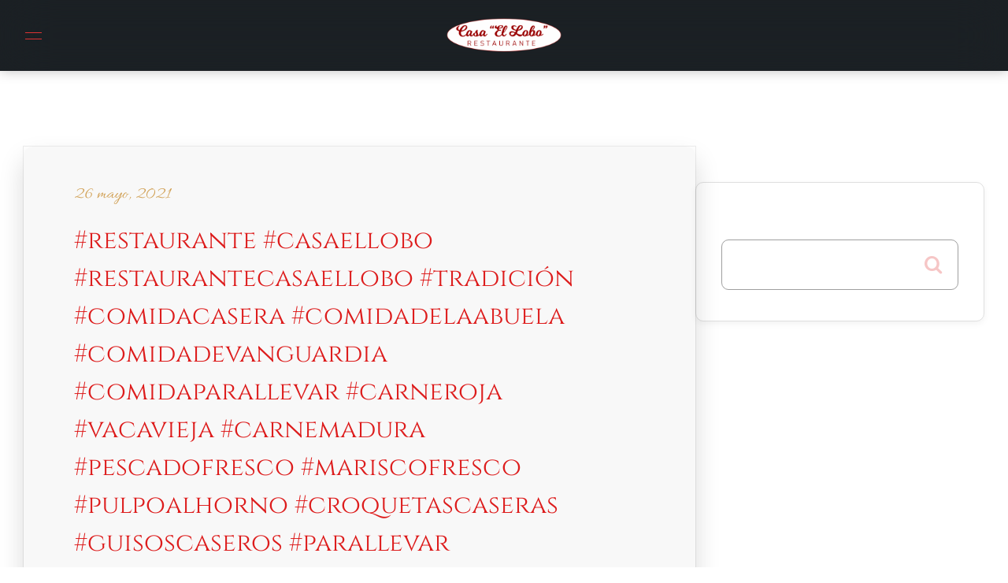

--- FILE ---
content_type: text/html; charset=UTF-8
request_url: https://www.restaurantecasaellobo.com/restaurante-casaellobo-restaurantecasaellobo-tradicion-comidacasera-comidadelaabuela-comidadevanguardia-comidaparallevar-carneroja-vacavieja-carnemadura-pescadofresco-mariscofresco-pulpo-127/
body_size: 12796
content:
<!DOCTYPE html>
<html lang="es">
<head>
	<meta charset="UTF-8" />
	<meta name="viewport" content="width=device-width, initial-scale=1, minimum-scale=1">
	<title>#restaurante #casaellobo #restaurantecasaellobo #tradición #comidacasera #comidadelaabuela #comidadevanguardia #comidaparallevar #carneroja #vacavieja #carnemadura #pescadofresco #mariscofresco #pulpoalhorno #croquetascaseras #guisoscaseros #parallevar #arrozcaldero #arrozbogavante #delivery #takeaway &#8211; Casa El Lobo</title>
<meta name='robots' content='max-image-preview:large' />
<link rel='dns-prefetch' href='//maxcdn.bootstrapcdn.com' />
<link rel='dns-prefetch' href='//code.jquery.com' />
<link rel='dns-prefetch' href='//fonts.googleapis.com' />
<link rel="alternate" type="application/rss+xml" title="Casa El Lobo &raquo; Feed" href="https://www.restaurantecasaellobo.com/feed/" />
<link rel="alternate" type="application/rss+xml" title="Casa El Lobo &raquo; Feed de los comentarios" href="https://www.restaurantecasaellobo.com/comments/feed/" />
<link rel="alternate" title="oEmbed (JSON)" type="application/json+oembed" href="https://www.restaurantecasaellobo.com/wp-json/oembed/1.0/embed?url=https%3A%2F%2Fwww.restaurantecasaellobo.com%2Frestaurante-casaellobo-restaurantecasaellobo-tradicion-comidacasera-comidadelaabuela-comidadevanguardia-comidaparallevar-carneroja-vacavieja-carnemadura-pescadofresco-mariscofresco-pulpo-127%2F" />
<link rel="alternate" title="oEmbed (XML)" type="text/xml+oembed" href="https://www.restaurantecasaellobo.com/wp-json/oembed/1.0/embed?url=https%3A%2F%2Fwww.restaurantecasaellobo.com%2Frestaurante-casaellobo-restaurantecasaellobo-tradicion-comidacasera-comidadelaabuela-comidadevanguardia-comidaparallevar-carneroja-vacavieja-carnemadura-pescadofresco-mariscofresco-pulpo-127%2F&#038;format=xml" />
<style id='wp-img-auto-sizes-contain-inline-css' type='text/css'>
img:is([sizes=auto i],[sizes^="auto," i]){contain-intrinsic-size:3000px 1500px}
/*# sourceURL=wp-img-auto-sizes-contain-inline-css */
</style>
<link rel='stylesheet' id='sbi_styles-css' href='https://usercontent.one/wp/www.restaurantecasaellobo.com/wp-content/plugins/instagram-feed/css/sbi-styles.min.css?ver=adcd235760b3ef7b3a2eda1d29522d8d.1&media=1731707730' type='text/css' media='all' />
<style id='wp-emoji-styles-inline-css' type='text/css'>

	img.wp-smiley, img.emoji {
		display: inline !important;
		border: none !important;
		box-shadow: none !important;
		height: 1em !important;
		width: 1em !important;
		margin: 0 0.07em !important;
		vertical-align: -0.1em !important;
		background: none !important;
		padding: 0 !important;
	}
/*# sourceURL=wp-emoji-styles-inline-css */
</style>
<link rel='stylesheet' id='wp-block-library-css' href='https://www.restaurantecasaellobo.com/wp-includes/css/dist/block-library/style.min.css?ver=adcd235760b3ef7b3a2eda1d29522d8d' type='text/css' media='all' />
<link rel='stylesheet' id='wc-blocks-style-css' href='https://usercontent.one/wp/www.restaurantecasaellobo.com/wp-content/plugins/woocommerce/assets/client/blocks/wc-blocks.css?ver=wc-10.3.7&media=1731707730' type='text/css' media='all' />
<style id='global-styles-inline-css' type='text/css'>
:root{--wp--preset--aspect-ratio--square: 1;--wp--preset--aspect-ratio--4-3: 4/3;--wp--preset--aspect-ratio--3-4: 3/4;--wp--preset--aspect-ratio--3-2: 3/2;--wp--preset--aspect-ratio--2-3: 2/3;--wp--preset--aspect-ratio--16-9: 16/9;--wp--preset--aspect-ratio--9-16: 9/16;--wp--preset--color--black: #000000;--wp--preset--color--cyan-bluish-gray: #abb8c3;--wp--preset--color--white: #ffffff;--wp--preset--color--pale-pink: #f78da7;--wp--preset--color--vivid-red: #cf2e2e;--wp--preset--color--luminous-vivid-orange: #ff6900;--wp--preset--color--luminous-vivid-amber: #fcb900;--wp--preset--color--light-green-cyan: #7bdcb5;--wp--preset--color--vivid-green-cyan: #00d084;--wp--preset--color--pale-cyan-blue: #8ed1fc;--wp--preset--color--vivid-cyan-blue: #0693e3;--wp--preset--color--vivid-purple: #9b51e0;--wp--preset--color--topbar-base: #1b2024;--wp--preset--color--topbar-contrast: #c62727;--wp--preset--color--topbar-accent: #d1a054;--wp--preset--color--header-base: #1b2024;--wp--preset--color--header-contrast: #000000;--wp--preset--color--header-accent: #d1a054;--wp--preset--color--header-transparent-text: #dd3333;--wp--preset--color--content-base: #ffffff;--wp--preset--color--content-contrast: #dd1c1c;--wp--preset--color--content-accent: #d1a054;--wp--preset--color--contrast-bg: ;--wp--preset--color--contrast-tx: #969696;--wp--preset--color--footer-base: #1b2024;--wp--preset--color--footer-contrast: #ffffff;--wp--preset--color--footer-accent: #d1a054;--wp--preset--gradient--vivid-cyan-blue-to-vivid-purple: linear-gradient(135deg,rgb(6,147,227) 0%,rgb(155,81,224) 100%);--wp--preset--gradient--light-green-cyan-to-vivid-green-cyan: linear-gradient(135deg,rgb(122,220,180) 0%,rgb(0,208,130) 100%);--wp--preset--gradient--luminous-vivid-amber-to-luminous-vivid-orange: linear-gradient(135deg,rgb(252,185,0) 0%,rgb(255,105,0) 100%);--wp--preset--gradient--luminous-vivid-orange-to-vivid-red: linear-gradient(135deg,rgb(255,105,0) 0%,rgb(207,46,46) 100%);--wp--preset--gradient--very-light-gray-to-cyan-bluish-gray: linear-gradient(135deg,rgb(238,238,238) 0%,rgb(169,184,195) 100%);--wp--preset--gradient--cool-to-warm-spectrum: linear-gradient(135deg,rgb(74,234,220) 0%,rgb(151,120,209) 20%,rgb(207,42,186) 40%,rgb(238,44,130) 60%,rgb(251,105,98) 80%,rgb(254,248,76) 100%);--wp--preset--gradient--blush-light-purple: linear-gradient(135deg,rgb(255,206,236) 0%,rgb(152,150,240) 100%);--wp--preset--gradient--blush-bordeaux: linear-gradient(135deg,rgb(254,205,165) 0%,rgb(254,45,45) 50%,rgb(107,0,62) 100%);--wp--preset--gradient--luminous-dusk: linear-gradient(135deg,rgb(255,203,112) 0%,rgb(199,81,192) 50%,rgb(65,88,208) 100%);--wp--preset--gradient--pale-ocean: linear-gradient(135deg,rgb(255,245,203) 0%,rgb(182,227,212) 50%,rgb(51,167,181) 100%);--wp--preset--gradient--electric-grass: linear-gradient(135deg,rgb(202,248,128) 0%,rgb(113,206,126) 100%);--wp--preset--gradient--midnight: linear-gradient(135deg,rgb(2,3,129) 0%,rgb(40,116,252) 100%);--wp--preset--font-size--small: clamp(1rem, 1rem + ((1vw - 0.2rem) * 1), 1rem);--wp--preset--font-size--medium: clamp(1rem, 1rem + ((1vw - 0.2rem) * 0.337), 1.25rem);--wp--preset--font-size--large: clamp(1.125rem, 1.125rem + ((1vw - 0.2rem) * 0.842), 1.75rem);--wp--preset--font-size--x-large: clamp(1.5rem, 1.5rem + ((1vw - 0.2rem) * 0.842), 2.125rem);--wp--preset--font-size--medium-large: clamp(1rem, 1rem + ((1vw - 0.2rem) * 0.673), 1.5rem);--wp--preset--font-size--xx-large: clamp(1.75rem, 1.75rem + ((1vw - 0.2rem) * 1.01), 2.5rem);--wp--preset--font-family--base: system-ui;--wp--preset--font-family--head: Cinzel;--wp--preset--font-family--deco: Allura;--wp--preset--spacing--20: 0.44rem;--wp--preset--spacing--30: 0.67rem;--wp--preset--spacing--40: 1rem;--wp--preset--spacing--50: 1.5rem;--wp--preset--spacing--60: 2.25rem;--wp--preset--spacing--70: 3.38rem;--wp--preset--spacing--80: 5.06rem;--wp--preset--shadow--natural: 6px 6px 9px rgba(0, 0, 0, 0.2);--wp--preset--shadow--deep: 12px 12px 50px rgba(0, 0, 0, 0.4);--wp--preset--shadow--sharp: 6px 6px 0px rgba(0, 0, 0, 0.2);--wp--preset--shadow--outlined: 6px 6px 0px -3px rgb(255, 255, 255), 6px 6px rgb(0, 0, 0);--wp--preset--shadow--crisp: 6px 6px 0px rgb(0, 0, 0);}:root { --wp--style--global--content-size: 1288px;--wp--style--global--wide-size: 1508px; }:where(body) { margin: 0; }.wp-site-blocks > .alignleft { float: left; margin-right: 2em; }.wp-site-blocks > .alignright { float: right; margin-left: 2em; }.wp-site-blocks > .aligncenter { justify-content: center; margin-left: auto; margin-right: auto; }:where(.is-layout-flex){gap: 0.5em;}:where(.is-layout-grid){gap: 0.5em;}.is-layout-flow > .alignleft{float: left;margin-inline-start: 0;margin-inline-end: 2em;}.is-layout-flow > .alignright{float: right;margin-inline-start: 2em;margin-inline-end: 0;}.is-layout-flow > .aligncenter{margin-left: auto !important;margin-right: auto !important;}.is-layout-constrained > .alignleft{float: left;margin-inline-start: 0;margin-inline-end: 2em;}.is-layout-constrained > .alignright{float: right;margin-inline-start: 2em;margin-inline-end: 0;}.is-layout-constrained > .aligncenter{margin-left: auto !important;margin-right: auto !important;}.is-layout-constrained > :where(:not(.alignleft):not(.alignright):not(.alignfull)){max-width: var(--wp--style--global--content-size);margin-left: auto !important;margin-right: auto !important;}.is-layout-constrained > .alignwide{max-width: var(--wp--style--global--wide-size);}body .is-layout-flex{display: flex;}.is-layout-flex{flex-wrap: wrap;align-items: center;}.is-layout-flex > :is(*, div){margin: 0;}body .is-layout-grid{display: grid;}.is-layout-grid > :is(*, div){margin: 0;}body{font-family: var(--wp--preset--font-family--base);padding-top: 0px;padding-right: 0px;padding-bottom: 0px;padding-left: 0px;}a:where(:not(.wp-element-button)){color: var(--wp--preset--color--content-contrast);text-decoration: underline;}:root :where(a:where(:not(.wp-element-button)):hover){text-decoration: none;}h1, h2, h3, h4, h5, h6{font-family: var(--wp--preset--font-family--head);}h1{font-size: var(--wp--preset--font-size--xx-large);font-weight: 400;}h2{font-size: var(--wp--preset--font-size--x-large);font-weight: 400;}h3{font-size: var(--wp--preset--font-size--large);font-weight: 400;}h4{font-size: var(--wp--preset--font-size--medium-large);font-weight: 400;}h5{font-size: var(--wp--preset--font-size--medium);font-weight: 400;}h6{font-size: var(--wp--preset--font-size--small);font-weight: 400;}:root :where(.wp-element-button, .wp-block-button__link){background-color: var(--wp--preset--color--content-contrast);border-radius: 32px;border-color: transparent;border-width: 1px;border-style: solid;color: #ffffff;font-family: var(--wp--preset--font-family--head);font-size: 14px;font-style: inherit;font-weight: inherit;letter-spacing: inherit;line-height: inherit;padding-top: 1.125em;padding-right: 2em;padding-bottom: 1.125em;padding-left: 2em;text-decoration: none;text-transform: inherit;}:root :where(.wp-element-button, .wp-block-button__link){transition: all 250ms!important}:root :where(.wp-element-button:hover, .wp-block-button__link:hover){background-color: var(--wp--preset--color--content-base);border-color: var(--wp--preset--color--content-contrast);color: var(--wp--preset--color--content-contrast);}:root :where(.wp-element-button:hover, .wp-block-button__link:hover){transition: all 250ms!important}:root :where(.wp-element-button:focus, .wp-block-button__link:focus){background-color: var(--wp--preset--color--content-base);border-color: var(--wp--preset--color--content-contrast);color: var(--wp--preset--color--content-contrast);}:root :where(.wp-element-button:focus, .wp-block-button__link:focus){transition: all 250ms!important}.has-black-color{color: var(--wp--preset--color--black) !important;}.has-cyan-bluish-gray-color{color: var(--wp--preset--color--cyan-bluish-gray) !important;}.has-white-color{color: var(--wp--preset--color--white) !important;}.has-pale-pink-color{color: var(--wp--preset--color--pale-pink) !important;}.has-vivid-red-color{color: var(--wp--preset--color--vivid-red) !important;}.has-luminous-vivid-orange-color{color: var(--wp--preset--color--luminous-vivid-orange) !important;}.has-luminous-vivid-amber-color{color: var(--wp--preset--color--luminous-vivid-amber) !important;}.has-light-green-cyan-color{color: var(--wp--preset--color--light-green-cyan) !important;}.has-vivid-green-cyan-color{color: var(--wp--preset--color--vivid-green-cyan) !important;}.has-pale-cyan-blue-color{color: var(--wp--preset--color--pale-cyan-blue) !important;}.has-vivid-cyan-blue-color{color: var(--wp--preset--color--vivid-cyan-blue) !important;}.has-vivid-purple-color{color: var(--wp--preset--color--vivid-purple) !important;}.has-topbar-base-color{color: var(--wp--preset--color--topbar-base) !important;}.has-topbar-contrast-color{color: var(--wp--preset--color--topbar-contrast) !important;}.has-topbar-accent-color{color: var(--wp--preset--color--topbar-accent) !important;}.has-header-base-color{color: var(--wp--preset--color--header-base) !important;}.has-header-contrast-color{color: var(--wp--preset--color--header-contrast) !important;}.has-header-accent-color{color: var(--wp--preset--color--header-accent) !important;}.has-header-transparent-text-color{color: var(--wp--preset--color--header-transparent-text) !important;}.has-content-base-color{color: var(--wp--preset--color--content-base) !important;}.has-content-contrast-color{color: var(--wp--preset--color--content-contrast) !important;}.has-content-accent-color{color: var(--wp--preset--color--content-accent) !important;}.has-contrast-bg-color{color: var(--wp--preset--color--contrast-bg) !important;}.has-contrast-tx-color{color: var(--wp--preset--color--contrast-tx) !important;}.has-footer-base-color{color: var(--wp--preset--color--footer-base) !important;}.has-footer-contrast-color{color: var(--wp--preset--color--footer-contrast) !important;}.has-footer-accent-color{color: var(--wp--preset--color--footer-accent) !important;}.has-black-background-color{background-color: var(--wp--preset--color--black) !important;}.has-cyan-bluish-gray-background-color{background-color: var(--wp--preset--color--cyan-bluish-gray) !important;}.has-white-background-color{background-color: var(--wp--preset--color--white) !important;}.has-pale-pink-background-color{background-color: var(--wp--preset--color--pale-pink) !important;}.has-vivid-red-background-color{background-color: var(--wp--preset--color--vivid-red) !important;}.has-luminous-vivid-orange-background-color{background-color: var(--wp--preset--color--luminous-vivid-orange) !important;}.has-luminous-vivid-amber-background-color{background-color: var(--wp--preset--color--luminous-vivid-amber) !important;}.has-light-green-cyan-background-color{background-color: var(--wp--preset--color--light-green-cyan) !important;}.has-vivid-green-cyan-background-color{background-color: var(--wp--preset--color--vivid-green-cyan) !important;}.has-pale-cyan-blue-background-color{background-color: var(--wp--preset--color--pale-cyan-blue) !important;}.has-vivid-cyan-blue-background-color{background-color: var(--wp--preset--color--vivid-cyan-blue) !important;}.has-vivid-purple-background-color{background-color: var(--wp--preset--color--vivid-purple) !important;}.has-topbar-base-background-color{background-color: var(--wp--preset--color--topbar-base) !important;}.has-topbar-contrast-background-color{background-color: var(--wp--preset--color--topbar-contrast) !important;}.has-topbar-accent-background-color{background-color: var(--wp--preset--color--topbar-accent) !important;}.has-header-base-background-color{background-color: var(--wp--preset--color--header-base) !important;}.has-header-contrast-background-color{background-color: var(--wp--preset--color--header-contrast) !important;}.has-header-accent-background-color{background-color: var(--wp--preset--color--header-accent) !important;}.has-header-transparent-text-background-color{background-color: var(--wp--preset--color--header-transparent-text) !important;}.has-content-base-background-color{background-color: var(--wp--preset--color--content-base) !important;}.has-content-contrast-background-color{background-color: var(--wp--preset--color--content-contrast) !important;}.has-content-accent-background-color{background-color: var(--wp--preset--color--content-accent) !important;}.has-contrast-bg-background-color{background-color: var(--wp--preset--color--contrast-bg) !important;}.has-contrast-tx-background-color{background-color: var(--wp--preset--color--contrast-tx) !important;}.has-footer-base-background-color{background-color: var(--wp--preset--color--footer-base) !important;}.has-footer-contrast-background-color{background-color: var(--wp--preset--color--footer-contrast) !important;}.has-footer-accent-background-color{background-color: var(--wp--preset--color--footer-accent) !important;}.has-black-border-color{border-color: var(--wp--preset--color--black) !important;}.has-cyan-bluish-gray-border-color{border-color: var(--wp--preset--color--cyan-bluish-gray) !important;}.has-white-border-color{border-color: var(--wp--preset--color--white) !important;}.has-pale-pink-border-color{border-color: var(--wp--preset--color--pale-pink) !important;}.has-vivid-red-border-color{border-color: var(--wp--preset--color--vivid-red) !important;}.has-luminous-vivid-orange-border-color{border-color: var(--wp--preset--color--luminous-vivid-orange) !important;}.has-luminous-vivid-amber-border-color{border-color: var(--wp--preset--color--luminous-vivid-amber) !important;}.has-light-green-cyan-border-color{border-color: var(--wp--preset--color--light-green-cyan) !important;}.has-vivid-green-cyan-border-color{border-color: var(--wp--preset--color--vivid-green-cyan) !important;}.has-pale-cyan-blue-border-color{border-color: var(--wp--preset--color--pale-cyan-blue) !important;}.has-vivid-cyan-blue-border-color{border-color: var(--wp--preset--color--vivid-cyan-blue) !important;}.has-vivid-purple-border-color{border-color: var(--wp--preset--color--vivid-purple) !important;}.has-topbar-base-border-color{border-color: var(--wp--preset--color--topbar-base) !important;}.has-topbar-contrast-border-color{border-color: var(--wp--preset--color--topbar-contrast) !important;}.has-topbar-accent-border-color{border-color: var(--wp--preset--color--topbar-accent) !important;}.has-header-base-border-color{border-color: var(--wp--preset--color--header-base) !important;}.has-header-contrast-border-color{border-color: var(--wp--preset--color--header-contrast) !important;}.has-header-accent-border-color{border-color: var(--wp--preset--color--header-accent) !important;}.has-header-transparent-text-border-color{border-color: var(--wp--preset--color--header-transparent-text) !important;}.has-content-base-border-color{border-color: var(--wp--preset--color--content-base) !important;}.has-content-contrast-border-color{border-color: var(--wp--preset--color--content-contrast) !important;}.has-content-accent-border-color{border-color: var(--wp--preset--color--content-accent) !important;}.has-contrast-bg-border-color{border-color: var(--wp--preset--color--contrast-bg) !important;}.has-contrast-tx-border-color{border-color: var(--wp--preset--color--contrast-tx) !important;}.has-footer-base-border-color{border-color: var(--wp--preset--color--footer-base) !important;}.has-footer-contrast-border-color{border-color: var(--wp--preset--color--footer-contrast) !important;}.has-footer-accent-border-color{border-color: var(--wp--preset--color--footer-accent) !important;}.has-vivid-cyan-blue-to-vivid-purple-gradient-background{background: var(--wp--preset--gradient--vivid-cyan-blue-to-vivid-purple) !important;}.has-light-green-cyan-to-vivid-green-cyan-gradient-background{background: var(--wp--preset--gradient--light-green-cyan-to-vivid-green-cyan) !important;}.has-luminous-vivid-amber-to-luminous-vivid-orange-gradient-background{background: var(--wp--preset--gradient--luminous-vivid-amber-to-luminous-vivid-orange) !important;}.has-luminous-vivid-orange-to-vivid-red-gradient-background{background: var(--wp--preset--gradient--luminous-vivid-orange-to-vivid-red) !important;}.has-very-light-gray-to-cyan-bluish-gray-gradient-background{background: var(--wp--preset--gradient--very-light-gray-to-cyan-bluish-gray) !important;}.has-cool-to-warm-spectrum-gradient-background{background: var(--wp--preset--gradient--cool-to-warm-spectrum) !important;}.has-blush-light-purple-gradient-background{background: var(--wp--preset--gradient--blush-light-purple) !important;}.has-blush-bordeaux-gradient-background{background: var(--wp--preset--gradient--blush-bordeaux) !important;}.has-luminous-dusk-gradient-background{background: var(--wp--preset--gradient--luminous-dusk) !important;}.has-pale-ocean-gradient-background{background: var(--wp--preset--gradient--pale-ocean) !important;}.has-electric-grass-gradient-background{background: var(--wp--preset--gradient--electric-grass) !important;}.has-midnight-gradient-background{background: var(--wp--preset--gradient--midnight) !important;}.has-small-font-size{font-size: var(--wp--preset--font-size--small) !important;}.has-medium-font-size{font-size: var(--wp--preset--font-size--medium) !important;}.has-large-font-size{font-size: var(--wp--preset--font-size--large) !important;}.has-x-large-font-size{font-size: var(--wp--preset--font-size--x-large) !important;}.has-medium-large-font-size{font-size: var(--wp--preset--font-size--medium-large) !important;}.has-xx-large-font-size{font-size: var(--wp--preset--font-size--xx-large) !important;}.has-base-font-family{font-family: var(--wp--preset--font-family--base) !important;}.has-head-font-family{font-family: var(--wp--preset--font-family--head) !important;}.has-deco-font-family{font-family: var(--wp--preset--font-family--deco) !important;}
/*# sourceURL=global-styles-inline-css */
</style>

<link rel='stylesheet' id='contact-form-7-css' href='https://usercontent.one/wp/www.restaurantecasaellobo.com/wp-content/plugins/contact-form-7/includes/css/styles.css?ver=6.1.2&media=1731707730' type='text/css' media='all' />
<link rel='stylesheet' id='ctf_styles-css' href='https://usercontent.one/wp/www.restaurantecasaellobo.com/wp-content/plugins/custom-twitter-feeds/css/ctf-styles.min.css?ver=2.3.1&media=1731707730' type='text/css' media='all' />
<style id='woocommerce-inline-inline-css' type='text/css'>
.woocommerce form .form-row .required { visibility: visible; }
/*# sourceURL=woocommerce-inline-inline-css */
</style>
<link rel='stylesheet' id='cff-css' href='https://usercontent.one/wp/www.restaurantecasaellobo.com/wp-content/plugins/custom-facebook-feed/assets/css/cff-style.min.css?ver=4.3.3&media=1731707730' type='text/css' media='all' />
<link rel='stylesheet' id='sb-font-awesome-css' href='https://maxcdn.bootstrapcdn.com/font-awesome/4.7.0/css/font-awesome.min.css?ver=adcd235760b3ef7b3a2eda1d29522d8d' type='text/css' media='all' />
<link rel='stylesheet' id='wppizza-css' href='https://usercontent.one/wp/www.restaurantecasaellobo.com/wp-content/plugins/wppizza/css/wppizza.css?ver=3.19.8.2&media=1731707730' type='text/css' media='all' />
<link rel='stylesheet' id='wppizza-grid-css' href='https://www.restaurantecasaellobo.com/wp-content/plugins/wppizza/css/wppizza.grid.css.php?grid=3-1-350&#038;ver=3.19.8.2' type='text/css' media='all' />
<link rel='stylesheet' id='dashicons-css' href='https://www.restaurantecasaellobo.com/wp-includes/css/dashicons.min.css?ver=adcd235760b3ef7b3a2eda1d29522d8d' type='text/css' media='all' />
<style id='dashicons-inline-css' type='text/css'>
[data-font="Dashicons"]:before {font-family: 'Dashicons' !important;content: attr(data-icon) !important;speak: none !important;font-weight: normal !important;font-variant: normal !important;text-transform: none !important;line-height: 1 !important;font-style: normal !important;-webkit-font-smoothing: antialiased !important;-moz-osx-font-smoothing: grayscale !important;}
/*# sourceURL=dashicons-inline-css */
</style>
<link rel='stylesheet' id='wppizza-style-css' href='https://usercontent.one/wp/www.restaurantecasaellobo.com/wp-content/plugins/wppizza/css/wppizza.style.css?media=1731707730?ver=1735221435' type='text/css' media='all' />
<link rel='stylesheet' id='jquery-ui-cupertino-css' href='https://code.jquery.com/ui/1.13.3/themes/cupertino/jquery-ui.min.css' type='text/css' media='all' />
<link rel='stylesheet' id='wppizza-prettyphoto-css' href='https://usercontent.one/wp/www.restaurantecasaellobo.com/wp-content/plugins/wppizza/css/wppizza.prettyphoto.css?ver=3.19.8.2&media=1731707730' type='text/css' media='all' />
<link rel='stylesheet' id='ywctm-frontend-css' href='https://usercontent.one/wp/www.restaurantecasaellobo.com/wp-content/plugins/yith-woocommerce-catalog-mode/assets/css/frontend.min.css?ver=2.50.0&media=1731707730' type='text/css' media='all' />
<style id='ywctm-frontend-inline-css' type='text/css'>
form.cart button.single_add_to_cart_button, .ppc-button-wrapper, .wc-ppcp-paylater-msg__container, form.cart .quantity, .widget.woocommerce.widget_shopping_cart{display: none !important}
/*# sourceURL=ywctm-frontend-inline-css */
</style>
<link rel='stylesheet' id='brands-styles-css' href='https://usercontent.one/wp/www.restaurantecasaellobo.com/wp-content/plugins/woocommerce/assets/css/brands.css?ver=10.3.7&media=1731707730' type='text/css' media='all' />
<link rel='stylesheet' id='swiper-cristiano-css' href='https://usercontent.one/wp/www.restaurantecasaellobo.com/wp-content/themes/cristiano/assets/vendor/swiper/swiper-bundle.min.css?ver=11.0.7&media=1731707730' type='text/css' media='all' />
<link rel='stylesheet' id='venobox-css' href='https://usercontent.one/wp/www.restaurantecasaellobo.com/wp-content/themes/cristiano/assets/vendor/venobox/venobox.css?ver=2.0.4&media=1731707730' type='text/css' media='all' />
<link rel='stylesheet' id='leaflet-css' href='https://usercontent.one/wp/www.restaurantecasaellobo.com/wp-content/themes/cristiano/assets/vendor/leaflet/leaflet.css?ver=1.9.3&media=1731707730' type='text/css' media='all' />
<link rel='stylesheet' id='cristiano-css' href='https://usercontent.one/wp/www.restaurantecasaellobo.com/wp-content/themes/cristiano/style.css?ver=4.2.3&media=1731707730' type='text/css' media='all' />
<style id='cristiano-inline-css' type='text/css'>

					@font-face {
						font-family: 'Cinzel';
						src: url('https://usercontent.one/wp/www.restaurantecasaellobo.com/wp-content/themes/cristiano/assets/fonts/Cinzel-Regular.ttf?media=1731707730');
						font-weight: normal;
						font-style: normal;
					}
				
					@font-face {
						font-family: 'Allura';
						src: url('https://usercontent.one/wp/www.restaurantecasaellobo.com/wp-content/themes/cristiano/assets/fonts/Allura-Regular.ttf?media=1731707730');
						font-weight: normal;
						font-style: normal;
					}
				
			:root{
				--wp--preset--font-family--base: Adamina;
				--wp--preset--font-family--head: "Cinzel";
				--wp--preset--font-family--deco: "Allura";
			}
		
/*# sourceURL=cristiano-inline-css */
</style>
<link rel='stylesheet' id='woo-css' href='https://usercontent.one/wp/www.restaurantecasaellobo.com/wp-content/themes/cristiano/assets/css/wc.css?ver=4.2.3&media=1731707730' type='text/css' media='all' />
<link rel='stylesheet' id='csf-google-web-fonts-css' href='//fonts.googleapis.com/css?family=Adamina:400%7CForum:400&#038;display=swap' type='text/css' media='all' />
<script type="text/javascript" src="https://www.restaurantecasaellobo.com/wp-includes/js/jquery/jquery.min.js?ver=3.7.1" id="jquery-core-js"></script>
<script type="text/javascript" src="https://www.restaurantecasaellobo.com/wp-includes/js/jquery/jquery-migrate.min.js?ver=3.4.1" id="jquery-migrate-js"></script>
<script type="text/javascript" src="https://usercontent.one/wp/www.restaurantecasaellobo.com/wp-content/plugins/ukrdevs-restaurant-core/modules/menu/assets/script.js?media=1731707730?ver=adcd235760b3ef7b3a2eda1d29522d8d" id="dishes-menu-js"></script>
<script type="text/javascript" src="https://usercontent.one/wp/www.restaurantecasaellobo.com/wp-content/plugins/woocommerce/assets/js/jquery-blockui/jquery.blockUI.min.js?ver=2.7.0-wc.10.3.7&media=1731707730" id="wc-jquery-blockui-js" defer="defer" data-wp-strategy="defer"></script>
<script type="text/javascript" id="wc-add-to-cart-js-extra">
/* <![CDATA[ */
var wc_add_to_cart_params = {"ajax_url":"/wp-admin/admin-ajax.php","wc_ajax_url":"/?wc-ajax=%%endpoint%%","i18n_view_cart":"Ver carrito","cart_url":"https://www.restaurantecasaellobo.com/cart/","is_cart":"","cart_redirect_after_add":"no"};
//# sourceURL=wc-add-to-cart-js-extra
/* ]]> */
</script>
<script type="text/javascript" src="https://usercontent.one/wp/www.restaurantecasaellobo.com/wp-content/plugins/woocommerce/assets/js/frontend/add-to-cart.min.js?ver=10.3.7&media=1731707730" id="wc-add-to-cart-js" defer="defer" data-wp-strategy="defer"></script>
<script type="text/javascript" src="https://usercontent.one/wp/www.restaurantecasaellobo.com/wp-content/plugins/woocommerce/assets/js/js-cookie/js.cookie.min.js?ver=2.1.4-wc.10.3.7&media=1731707730" id="wc-js-cookie-js" defer="defer" data-wp-strategy="defer"></script>
<script type="text/javascript" id="woocommerce-js-extra">
/* <![CDATA[ */
var woocommerce_params = {"ajax_url":"/wp-admin/admin-ajax.php","wc_ajax_url":"/?wc-ajax=%%endpoint%%","i18n_password_show":"Mostrar contrase\u00f1a","i18n_password_hide":"Ocultar contrase\u00f1a"};
//# sourceURL=woocommerce-js-extra
/* ]]> */
</script>
<script type="text/javascript" src="https://usercontent.one/wp/www.restaurantecasaellobo.com/wp-content/plugins/woocommerce/assets/js/frontend/woocommerce.min.js?ver=10.3.7&media=1731707730" id="woocommerce-js" defer="defer" data-wp-strategy="defer"></script>
<script type="text/javascript" id="wppizza-js-extra">
/* <![CDATA[ */
var wppizza = {"ajaxurl":"https://www.restaurantecasaellobo.com/wp-admin/admin-ajax.php","ts":{"utc":1768616945,"loc":1768620545,"os":-60},"locale":["es-ES","es"],"curr":{"s":"\u20ac","iso":"EUR","pos":"left","spc":true,"dec":2},"blog":"1","pid":"6170","msg":{"closed":"Lo sentimos, en estos momentos estamos cerrados","choosesize":"por favor elija tama\u00f1o"},"crt":[],"funcBeforeCartRefr":["wppizzaTotalsBefore"],"funcCartRefr":["wppizzaTotals"],"opt":{"puDef":1},"usingCache":"1","ofqc":"1","aopt":"60","itm":{"fbatc":"\u003Cdiv\u003E&#10004\u003C/div\u003E art\u00edculo a\u00f1adido","fbatcms":500},"pp":{"s":"pp_default"},"extend":[]};
//# sourceURL=wppizza-js-extra
/* ]]> */
</script>
<script type="text/javascript" src="https://usercontent.one/wp/www.restaurantecasaellobo.com/wp-content/plugins/wppizza/js/scripts.min.js?ver=3.19.8.2&media=1731707730" id="wppizza-js"></script>
<script type="text/javascript" src="https://usercontent.one/wp/www.restaurantecasaellobo.com/wp-content/plugins/wppizza/js/jquery.prettyPhoto.js?ver=3.19.8.2&media=1731707730" id="wppizza-prettyphoto-js"></script>
<script type="text/javascript" src="https://usercontent.one/wp/www.restaurantecasaellobo.com/wp-content/plugins/wppizza/js/jquery.prettyPhoto.custom.js?ver=3.19.8.2&media=1731707730" id="wppizza-ppCustom-js"></script>
<script type="text/javascript" src="https://usercontent.one/wp/www.restaurantecasaellobo.com/wp-content/themes/cristiano/assets/vendor/fireflies.js?ver=1.0.0&media=1731707730" id="fireflies-js"></script>
<script type="text/javascript" src="https://usercontent.one/wp/www.restaurantecasaellobo.com/wp-content/themes/cristiano/assets/vendor/swiper/swiper-bundle.min.js?ver=11.0.7&media=1731707730" id="swiper-cristiano-js"></script>
<script type="text/javascript" src="https://usercontent.one/wp/www.restaurantecasaellobo.com/wp-content/themes/cristiano/assets/vendor/venobox/venobox.js?ver=2.0.4&media=1731707730" id="venobox-js"></script>
<script type="text/javascript" src="https://usercontent.one/wp/www.restaurantecasaellobo.com/wp-content/themes/cristiano/assets/vendor/leaflet/leaflet.js?ver=1.9.3&media=1731707730" id="leaflet-js"></script>
<link rel="https://api.w.org/" href="https://www.restaurantecasaellobo.com/wp-json/" /><link rel="alternate" title="JSON" type="application/json" href="https://www.restaurantecasaellobo.com/wp-json/wp/v2/posts/6170" /><link rel="EditURI" type="application/rsd+xml" title="RSD" href="https://www.restaurantecasaellobo.com/xmlrpc.php?rsd" />
<link rel="canonical" href="https://www.restaurantecasaellobo.com/restaurante-casaellobo-restaurantecasaellobo-tradicion-comidacasera-comidadelaabuela-comidadevanguardia-comidaparallevar-carneroja-vacavieja-carnemadura-pescadofresco-mariscofresco-pulpo-127/" />
	<noscript><style>.woocommerce-product-gallery{ opacity: 1 !important; }</style></noscript>
	<meta name="generator" content="Elementor 3.32.5; features: e_font_icon_svg, additional_custom_breakpoints; settings: css_print_method-external, google_font-disabled, font_display-auto">
			<style>
				.e-con.e-parent:nth-of-type(n+4):not(.e-lazyloaded):not(.e-no-lazyload),
				.e-con.e-parent:nth-of-type(n+4):not(.e-lazyloaded):not(.e-no-lazyload) * {
					background-image: none !important;
				}
				@media screen and (max-height: 1024px) {
					.e-con.e-parent:nth-of-type(n+3):not(.e-lazyloaded):not(.e-no-lazyload),
					.e-con.e-parent:nth-of-type(n+3):not(.e-lazyloaded):not(.e-no-lazyload) * {
						background-image: none !important;
					}
				}
				@media screen and (max-height: 640px) {
					.e-con.e-parent:nth-of-type(n+2):not(.e-lazyloaded):not(.e-no-lazyload),
					.e-con.e-parent:nth-of-type(n+2):not(.e-lazyloaded):not(.e-no-lazyload) * {
						background-image: none !important;
					}
				}
			</style>
			<style class='wp-fonts-local' type='text/css'>
@font-face{font-family:Cinzel;font-style:normal;font-weight:400;font-display:fallback;src:url('https://usercontent.one/wp/www.restaurantecasaellobo.com/wp-content/themes/cristiano/assets/fonts/Cinzel-Regular.ttf?media=1731707730') format('truetype');}
@font-face{font-family:Allura;font-style:normal;font-weight:400;font-display:fallback;src:url('https://usercontent.one/wp/www.restaurantecasaellobo.com/wp-content/themes/cristiano/assets/fonts/Allura-Regular.ttf?media=1731707730') format('truetype');}
</style>
</head>
<body data-rsssl=1 id="page" class="wp-singular post-template-default single single-post postid-6170 single-format-standard wp-custom-logo wp-embed-responsive wp-theme-cristiano theme-cristiano woocommerce-no-js  header-template-v1 light-mode elementor-default elementor-kit-5773">
<header id="header" class="site-header">
    <div class="header header-v1">
        <div class="inner alignwide">
            <div class="logo-bar">
                                    <a href="https://www.restaurantecasaellobo.com/" class="custom-logo-link" rel="home"><img width="399" height="120" src="https://usercontent.one/wp/www.restaurantecasaellobo.com/wp-content/uploads/2019/11/cropped-LOGOLOBO.png?media=1731707730" class="custom-logo" alt="Casa El Lobo" decoding="async" /></a>                            </div>
            <div class="nav-bar">
                <span class="nav-trigger">&nbsp;</span>
                <nav class="site-nav">
                    <ul id="menu-navigation" class="primary-menu"><li id="menu-item-6833" class="menu-item menu-item-type-post_type menu-item-object-page menu-item-home menu-item-6833"><a href="https://www.restaurantecasaellobo.com/">Home</a></li>
<li id="menu-item-1992" class="menu-item menu-item-type-post_type menu-item-object-page menu-item-1992"><a href="https://www.restaurantecasaellobo.com/historia/">Historia</a></li>
<li id="menu-item-5444" class="menu-item menu-item-type-post_type menu-item-object-page menu-item-5444"><a href="https://www.restaurantecasaellobo.com/pedido-online/">Pedido Online</a></li>
<li id="menu-item-891" class="menu-item menu-item-type-post_type menu-item-object-page menu-item-has-children menu-item-891"><a href="https://www.restaurantecasaellobo.com/nuestra-carta/">Nuestra Carta</a>
<ul class="sub-menu">
	<li id="menu-item-859" class="menu-item menu-item-type-taxonomy menu-item-object-product_cat menu-item-859"><a href="https://www.restaurantecasaellobo.com/product-category/ensaladas/">Ensaladas</a></li>
	<li id="menu-item-5464" class="menu-item menu-item-type-post_type menu-item-object-page menu-item-5464"><a href="https://www.restaurantecasaellobo.com/pedido-online/carnes/">Carnes</a></li>
	<li id="menu-item-855" class="menu-item menu-item-type-taxonomy menu-item-object-product_cat menu-item-855"><a href="https://www.restaurantecasaellobo.com/product-category/entrantes/">Entrantes</a></li>
	<li id="menu-item-860" class="menu-item menu-item-type-taxonomy menu-item-object-product_cat menu-item-860"><a href="https://www.restaurantecasaellobo.com/product-category/arroces/">Arroces</a></li>
	<li id="menu-item-861" class="menu-item menu-item-type-taxonomy menu-item-object-product_cat menu-item-861"><a href="https://www.restaurantecasaellobo.com/product-category/postres/">Postres</a></li>
	<li id="menu-item-862" class="menu-item menu-item-type-taxonomy menu-item-object-product_cat menu-item-862"><a href="https://www.restaurantecasaellobo.com/product-category/carnes/">Carnes</a></li>
</ul>
</li>
<li id="menu-item-898" class="menu-item menu-item-type-post_type menu-item-object-page menu-item-898"><a href="https://www.restaurantecasaellobo.com/galeria/">Galeria</a></li>
<li id="menu-item-6867" class="menu-item menu-item-type-post_type menu-item-object-page menu-item-6867"><a href="https://www.restaurantecasaellobo.com/reservation/">Reservas</a></li>
<li id="menu-item-6868" class="menu-item menu-item-type-post_type menu-item-object-page menu-item-6868"><a href="https://www.restaurantecasaellobo.com/contacto/">Contacto</a></li>
<li class="menu-item mobile-login-link">
				<a href="https://www.restaurantecasaellobo.com/my-account/">Log in
					<svg width="32" height="32" viewBox="0 0 32 32" fill="none" xmlns="http://www.w3.org/2000/svg">
						<circle stroke="white" cx="16.0001" cy="9" r="4.5"></circle>
						<path stroke="white" d="M12.9093 16.5H19.091C22.3515 16.5 25.1361 18.8573 25.6721 22.0732C26.0583 24.3905 24.2713 26.5 21.922 26.5H10.0782C7.72895 26.5 5.94194 24.3905 6.32816 22.0732C6.86414 18.8573 9.64871 16.5 12.9093 16.5Z"></path>
					</svg>
				</a>
			</li></ul> 
                    <div class="nav-info">
                           
                                                    <p>Av. Cartagena, 54. 30840 Alhama de Murcia. Murcia.</p>
                                                                            <p><a href="tel:+34 968 639 596">+34 968 639 596</a></p>
                          
                                            </div>
                </nav>
            </div>
            <div class="right-bar">
                                    
                    <a class="desktop profile-link" href="https://www.restaurantecasaellobo.com/my-account/">
                        <svg width="32" height="32" viewBox="0 0 32 32" fill="none" xmlns="http://www.w3.org/2000/svg">
                            <circle stroke="white" cx="16.0001" cy="9" r="4.5"></circle>
                            <path stroke="white" d="M12.9093 16.5H19.091C22.3515 16.5 25.1361 18.8573 25.6721 22.0732C26.0583 24.3905 24.2713 26.5 21.922 26.5H10.0782C7.72895 26.5 5.94194 24.3905 6.32816 22.0732C6.86414 18.8573 9.64871 16.5 12.9093 16.5Z"></path>
                        </svg>
                        Log in                    </a>
                
                            </div>
        </div>
    </div>
</header>	<div class="container container-no-post-thumbnail">
					<div class="has-sidebar">
				<main id="content">
											<article class="full-post post-6170 post type-post status-publish format-standard hentry category-sin-categoria tag-ifttt tag-instagram">	
							<div class="image">
																<time class="post-date" datetime="2021-05-26">26 mayo, 2021</time>	
							</div>
							<div class="content is-layout-flow">
																	<time class="post-date" datetime="2021-05-26">26 mayo, 2021</time>	
									
								<h1 class="post-title">#restaurante #casaellobo #restaurantecasaellobo #tradición #comidacasera #comidadelaabuela #comidadevanguardia #comidaparallevar #carneroja #vacavieja #carnemadura #pescadofresco #mariscofresco #pulpoalhorno #croquetascaseras #guisoscaseros #parallevar #arrozcaldero #arrozbogavante #delivery #takeaway</h1>
								<div class="entry-meta">
									<div>
										<i class="icon-tag"></i>
										<ul class="post-categories">
	<li><a href="https://www.restaurantecasaellobo.com/category/sin-categoria/" rel="category tag">Sin categoría</a></li></ul>									</div>
									<div>
										<i class="icon-comment"></i>
										<a href="https://www.restaurantecasaellobo.com/restaurante-casaellobo-restaurantecasaellobo-tradicion-comidacasera-comidadelaabuela-comidadevanguardia-comidaparallevar-carneroja-vacavieja-carnemadura-pescadofresco-mariscofresco-pulpo-127/#comments">No hay comentarios</a>
									</div>
								</div>
								<div><img src='https://scontent-lga3-2.cdninstagram.com/v/t51.29350-15/191775866_2971641366455206_1543009124889595024_n.jpg?_nc_cat=108&#038;ccb=1-3&#038;_nc_sid=8ae9d6&#038;_nc_ohc=9ycZoC5XuWsAX9ivWG7&#038;_nc_oc=AQmjSoQUp4VmeWrQ4XYY53aeoETejRA6TFsni9ED9O0hzHMAr57cM-jNuYbXM-eLpAI&#038;_nc_ht=scontent-lga3-2.cdninstagram.com&#038;oh=855e6014760398af1e9af26dd21112b3&#038;oe=60B38D88' style='max-width:600px;' /></p>
<div>View on Instagram https://instagr.am/p/CPWJ3sLrs8A/</div>
</div>
																<div class="tags">
									<a href="https://www.restaurantecasaellobo.com/tag/ifttt/" rel="tag">IFTTT</a><a href="https://www.restaurantecasaellobo.com/tag/instagram/" rel="tag">Instagram</a>								</div>
														</div>
	
						
						</article>
																			<h3 class="closed-comments">Comments are closed</h3>
															</main>
				
<aside class="sidebar widget-area" role="complementary"><div id="search-2" class="widget widget_search"><form role="search" method="get" class="search-form" action="https://www.restaurantecasaellobo.com/">
	<input type="search" class="search-form__field" placeholder="Search..." value="" name="s" />
	<button type="submit" class="search-form__submit"></button>
</form></div></aside>			</div>	
					</div>
		<footer id="footer" class="site-footer">
							<div class="footer-widgets">
					<div id="custom_html-3" class="widget_text widget widget_custom_html"><h2 class="title">Disfruta de nuestra musica</h2><div class="textwidget custom-html-widget"><iframe src="https://open.spotify.com/embed?uri=spotify%3Aplaylist%3A0djy58tqZHcz6hO7goscH0" width="300" height="155" frameborder="0" allowtransparency="true" allow="encrypted-media"></iframe></div></div><div id="cristiano_contact-1" class="widget widget_cristiano_contact"><h2 class="title">Contacto</h2><ul class="contact-info">
	<li>Av. Cartagena, 54. 30840 Alhama de Murcia. Murcia.</li>
			<li><a href="tel:+34 968 639 596">+34 968 639 596</a></li>	<li class="hours">Lun - Sab: 07:00 am - 17:00 pm</li><li class="hours">Domingo: Cerrado</li><li class="hours"></li><li class="hours"></li><li class="hours"></li><li class="hours"></li>	
	</ul></div><div id="cristiano_social-1" class="widget widget_cristiano_social"><h2 class="title">Síguenos</h2><p>Unete a Nuestras Redes Sociales</p><div class="social">
						<a class="icon-facebook fa-fw" href="https://www.facebook.com/RESTAURANTE-CASA-El-LOBO-184629574906049/" target="blank"></a>
									<a class="icon-instagram fa-fw" href="https://www.instagram.com/restaurantecasaellobo/" target="blank"></a>
									<a class="icon-tripadvisor fa-fw" href="https://www.tripadvisor.es/Restaurant_Review-g609035-d3830977-Reviews-Restaurante_Casa_El_Lobo-Alhama_de_Murcia.html" target="blank"></a>
				</div></div><div id="custom_html-5" class="widget_text widget widget_custom_html"><div class="textwidget custom-html-widget"><link href="https://awards.infcdn.net/circ5_n.css" rel="stylesheet"/><div id="rest_circ5" onclick="if(event.target.nodeName.toLowerCase() != 'a') {window.open(this.querySelector('.circ_top_title').href);return 0;}"><div class="circ_cont"><div class="circ_img" style="background: url('https://awards.infcdn.net/img/star_red.svg') no-repeat center">&nbsp;</div><a href="https://restaurantguru.com" target="_blank" class="circ_top_title">Restaurant Guru 2020</a><span>Recomendado</span><a href="https://es.restaurantguru.com/Rest-Casa-El-Lobo-Alhama-de-Murcia" class="circ_bot_title" target="_blank">RESTAURANTE CASA EL LOBO</a></div></div></div></div>				</div>
					</footer>	
		<div class="overlay"></div>
		<div class="mini-cart"><h2 class="widgettitle">Tu pedido</h2><div class="widget_shopping_cart_content"></div><button class="close-btn"></button></div>		<script type="speculationrules">
{"prefetch":[{"source":"document","where":{"and":[{"href_matches":"/*"},{"not":{"href_matches":["/wp-*.php","/wp-admin/*","/wp-content/uploads/*","/wp-content/*","/wp-content/plugins/*","/wp-content/themes/cristiano/*","/*\\?(.+)"]}},{"not":{"selector_matches":"a[rel~=\"nofollow\"]"}},{"not":{"selector_matches":".no-prefetch, .no-prefetch a"}}]},"eagerness":"conservative"}]}
</script>
<!-- Custom Facebook Feed JS -->
<script type="text/javascript">var cffajaxurl = "https://www.restaurantecasaellobo.com/wp-admin/admin-ajax.php";
var cfflinkhashtags = "true";
</script>
<!-- Instagram Feed JS -->
<script type="text/javascript">
var sbiajaxurl = "https://www.restaurantecasaellobo.com/wp-admin/admin-ajax.php";
</script>
			<script>
				const lazyloadRunObserver = () => {
					const lazyloadBackgrounds = document.querySelectorAll( `.e-con.e-parent:not(.e-lazyloaded)` );
					const lazyloadBackgroundObserver = new IntersectionObserver( ( entries ) => {
						entries.forEach( ( entry ) => {
							if ( entry.isIntersecting ) {
								let lazyloadBackground = entry.target;
								if( lazyloadBackground ) {
									lazyloadBackground.classList.add( 'e-lazyloaded' );
								}
								lazyloadBackgroundObserver.unobserve( entry.target );
							}
						});
					}, { rootMargin: '200px 0px 200px 0px' } );
					lazyloadBackgrounds.forEach( ( lazyloadBackground ) => {
						lazyloadBackgroundObserver.observe( lazyloadBackground );
					} );
				};
				const events = [
					'DOMContentLoaded',
					'elementor/lazyload/observe',
				];
				events.forEach( ( event ) => {
					document.addEventListener( event, lazyloadRunObserver );
				} );
			</script>
				<script type='text/javascript'>
		(function () {
			var c = document.body.className;
			c = c.replace(/woocommerce-no-js/, 'woocommerce-js');
			document.body.className = c;
		})();
	</script>
	<script type="text/javascript" src="https://www.restaurantecasaellobo.com/wp-includes/js/dist/hooks.min.js?ver=dd5603f07f9220ed27f1" id="wp-hooks-js"></script>
<script type="text/javascript" src="https://www.restaurantecasaellobo.com/wp-includes/js/dist/i18n.min.js?ver=c26c3dc7bed366793375" id="wp-i18n-js"></script>
<script type="text/javascript" id="wp-i18n-js-after">
/* <![CDATA[ */
wp.i18n.setLocaleData( { 'text direction\u0004ltr': [ 'ltr' ] } );
//# sourceURL=wp-i18n-js-after
/* ]]> */
</script>
<script type="text/javascript" src="https://usercontent.one/wp/www.restaurantecasaellobo.com/wp-content/plugins/contact-form-7/includes/swv/js/index.js?ver=6.1.2&media=1731707730" id="swv-js"></script>
<script type="text/javascript" id="contact-form-7-js-translations">
/* <![CDATA[ */
( function( domain, translations ) {
	var localeData = translations.locale_data[ domain ] || translations.locale_data.messages;
	localeData[""].domain = domain;
	wp.i18n.setLocaleData( localeData, domain );
} )( "contact-form-7", {"translation-revision-date":"2025-09-30 06:27:56+0000","generator":"GlotPress\/4.0.1","domain":"messages","locale_data":{"messages":{"":{"domain":"messages","plural-forms":"nplurals=2; plural=n != 1;","lang":"es"},"This contact form is placed in the wrong place.":["Este formulario de contacto est\u00e1 situado en el lugar incorrecto."],"Error:":["Error:"]}},"comment":{"reference":"includes\/js\/index.js"}} );
//# sourceURL=contact-form-7-js-translations
/* ]]> */
</script>
<script type="text/javascript" id="contact-form-7-js-before">
/* <![CDATA[ */
var wpcf7 = {
    "api": {
        "root": "https:\/\/www.restaurantecasaellobo.com\/wp-json\/",
        "namespace": "contact-form-7\/v1"
    }
};
//# sourceURL=contact-form-7-js-before
/* ]]> */
</script>
<script type="text/javascript" src="https://usercontent.one/wp/www.restaurantecasaellobo.com/wp-content/plugins/contact-form-7/includes/js/index.js?ver=6.1.2&media=1731707730" id="contact-form-7-js"></script>
<script type="text/javascript" id="cffscripts-js-extra">
/* <![CDATA[ */
var cffOptions = {"placeholder":"https://usercontent.one/wp/www.restaurantecasaellobo.com/wp-content/plugins/custom-facebook-feed/assets/img/placeholder.png?media=1731707730"};
//# sourceURL=cffscripts-js-extra
/* ]]> */
</script>
<script type="text/javascript" src="https://usercontent.one/wp/www.restaurantecasaellobo.com/wp-content/plugins/custom-facebook-feed/assets/js/cff-scripts.js?ver=4.3.3&media=1731707730" id="cffscripts-js"></script>
<script type="text/javascript" src="https://www.restaurantecasaellobo.com/wp-includes/js/jquery/ui/core.min.js?ver=1.13.3" id="jquery-ui-core-js"></script>
<script type="text/javascript" src="https://www.restaurantecasaellobo.com/wp-includes/js/jquery/ui/controlgroup.min.js?ver=1.13.3" id="jquery-ui-controlgroup-js"></script>
<script type="text/javascript" src="https://www.restaurantecasaellobo.com/wp-includes/js/jquery/ui/checkboxradio.min.js?ver=1.13.3" id="jquery-ui-checkboxradio-js"></script>
<script type="text/javascript" src="https://www.restaurantecasaellobo.com/wp-includes/js/jquery/ui/button.min.js?ver=1.13.3" id="jquery-ui-button-js"></script>
<script type="text/javascript" src="https://www.restaurantecasaellobo.com/wp-includes/js/jquery/ui/spinner.min.js?ver=1.13.3" id="jquery-ui-spinner-js"></script>
<script type="text/javascript" id="mailchimp-woocommerce-js-extra">
/* <![CDATA[ */
var mailchimp_public_data = {"site_url":"https://www.restaurantecasaellobo.com","ajax_url":"https://www.restaurantecasaellobo.com/wp-admin/admin-ajax.php","disable_carts":"","subscribers_only":"","language":"es","allowed_to_set_cookies":"1"};
//# sourceURL=mailchimp-woocommerce-js-extra
/* ]]> */
</script>
<script type="text/javascript" src="https://usercontent.one/wp/www.restaurantecasaellobo.com/wp-content/plugins/mailchimp-for-woocommerce/public/js/mailchimp-woocommerce-public.min.js?ver=5.5.1.07&media=1731707730" id="mailchimp-woocommerce-js"></script>
<script type="text/javascript" src="https://usercontent.one/wp/www.restaurantecasaellobo.com/wp-content/plugins/woocommerce/assets/js/sourcebuster/sourcebuster.min.js?ver=10.3.7&media=1731707730" id="sourcebuster-js-js"></script>
<script type="text/javascript" id="wc-order-attribution-js-extra">
/* <![CDATA[ */
var wc_order_attribution = {"params":{"lifetime":1.0000000000000000818030539140313095458623138256371021270751953125e-5,"session":30,"base64":false,"ajaxurl":"https://www.restaurantecasaellobo.com/wp-admin/admin-ajax.php","prefix":"wc_order_attribution_","allowTracking":true},"fields":{"source_type":"current.typ","referrer":"current_add.rf","utm_campaign":"current.cmp","utm_source":"current.src","utm_medium":"current.mdm","utm_content":"current.cnt","utm_id":"current.id","utm_term":"current.trm","utm_source_platform":"current.plt","utm_creative_format":"current.fmt","utm_marketing_tactic":"current.tct","session_entry":"current_add.ep","session_start_time":"current_add.fd","session_pages":"session.pgs","session_count":"udata.vst","user_agent":"udata.uag"}};
//# sourceURL=wc-order-attribution-js-extra
/* ]]> */
</script>
<script type="text/javascript" src="https://usercontent.one/wp/www.restaurantecasaellobo.com/wp-content/plugins/woocommerce/assets/js/frontend/order-attribution.min.js?ver=10.3.7&media=1731707730" id="wc-order-attribution-js"></script>
<script type="text/javascript" src="https://www.restaurantecasaellobo.com/wp-includes/js/jquery/ui/datepicker.min.js?ver=1.13.3" id="jquery-ui-datepicker-js"></script>
<script type="text/javascript" id="jquery-ui-datepicker-js-after">
/* <![CDATA[ */
jQuery(function(jQuery){jQuery.datepicker.setDefaults({"closeText":"Cerrar","currentText":"Hoy","monthNames":["enero","febrero","marzo","abril","mayo","junio","julio","agosto","septiembre","octubre","noviembre","diciembre"],"monthNamesShort":["Ene","Feb","Mar","Abr","May","Jun","Jul","Ago","Sep","Oct","Nov","Dic"],"nextText":"Siguiente","prevText":"Anterior","dayNames":["domingo","lunes","martes","mi\u00e9rcoles","jueves","viernes","s\u00e1bado"],"dayNamesShort":["Dom","Lun","Mar","Mi\u00e9","Jue","Vie","S\u00e1b"],"dayNamesMin":["D","L","M","X","J","V","S"],"dateFormat":"d MM, yy","firstDay":1,"isRTL":false});});
//# sourceURL=jquery-ui-datepicker-js-after
/* ]]> */
</script>
<script type="text/javascript" src="https://usercontent.one/wp/www.restaurantecasaellobo.com/wp-content/themes/cristiano/assets/vendor/rellax.js?ver=11.0.7&media=1731707730" id="rellax-js"></script>
<script type="text/javascript" src="https://usercontent.one/wp/www.restaurantecasaellobo.com/wp-content/themes/cristiano/assets/vendor/okshadow.min.js?ver=1.3&media=1731707730" id="okshadow-js"></script>
<script type="text/javascript" src="https://usercontent.one/wp/www.restaurantecasaellobo.com/wp-content/themes/cristiano/assets/js/main.js?ver=4.2.3&media=1731707730" id="cristiano-js"></script>
<script type="text/javascript" src="https://usercontent.one/wp/www.restaurantecasaellobo.com/wp-content/themes/cristiano/assets/js/wc.js?ver=4.2.3&media=1731707730" id="woo-js"></script>
<script type="text/javascript" id="wc-cart-fragments-js-extra">
/* <![CDATA[ */
var wc_cart_fragments_params = {"ajax_url":"/wp-admin/admin-ajax.php","wc_ajax_url":"/?wc-ajax=%%endpoint%%","cart_hash_key":"wc_cart_hash_02d1f39da86f08bb7340a474a803d168","fragment_name":"wc_fragments_02d1f39da86f08bb7340a474a803d168","request_timeout":"5000"};
//# sourceURL=wc-cart-fragments-js-extra
/* ]]> */
</script>
<script type="text/javascript" src="https://usercontent.one/wp/www.restaurantecasaellobo.com/wp-content/plugins/woocommerce/assets/js/frontend/cart-fragments.min.js?ver=10.3.7&media=1731707730" id="wc-cart-fragments-js" defer="defer" data-wp-strategy="defer"></script>
<script id="wp-emoji-settings" type="application/json">
{"baseUrl":"https://s.w.org/images/core/emoji/17.0.2/72x72/","ext":".png","svgUrl":"https://s.w.org/images/core/emoji/17.0.2/svg/","svgExt":".svg","source":{"concatemoji":"https://www.restaurantecasaellobo.com/wp-includes/js/wp-emoji-release.min.js?ver=adcd235760b3ef7b3a2eda1d29522d8d"}}
</script>
<script type="module">
/* <![CDATA[ */
/*! This file is auto-generated */
const a=JSON.parse(document.getElementById("wp-emoji-settings").textContent),o=(window._wpemojiSettings=a,"wpEmojiSettingsSupports"),s=["flag","emoji"];function i(e){try{var t={supportTests:e,timestamp:(new Date).valueOf()};sessionStorage.setItem(o,JSON.stringify(t))}catch(e){}}function c(e,t,n){e.clearRect(0,0,e.canvas.width,e.canvas.height),e.fillText(t,0,0);t=new Uint32Array(e.getImageData(0,0,e.canvas.width,e.canvas.height).data);e.clearRect(0,0,e.canvas.width,e.canvas.height),e.fillText(n,0,0);const a=new Uint32Array(e.getImageData(0,0,e.canvas.width,e.canvas.height).data);return t.every((e,t)=>e===a[t])}function p(e,t){e.clearRect(0,0,e.canvas.width,e.canvas.height),e.fillText(t,0,0);var n=e.getImageData(16,16,1,1);for(let e=0;e<n.data.length;e++)if(0!==n.data[e])return!1;return!0}function u(e,t,n,a){switch(t){case"flag":return n(e,"\ud83c\udff3\ufe0f\u200d\u26a7\ufe0f","\ud83c\udff3\ufe0f\u200b\u26a7\ufe0f")?!1:!n(e,"\ud83c\udde8\ud83c\uddf6","\ud83c\udde8\u200b\ud83c\uddf6")&&!n(e,"\ud83c\udff4\udb40\udc67\udb40\udc62\udb40\udc65\udb40\udc6e\udb40\udc67\udb40\udc7f","\ud83c\udff4\u200b\udb40\udc67\u200b\udb40\udc62\u200b\udb40\udc65\u200b\udb40\udc6e\u200b\udb40\udc67\u200b\udb40\udc7f");case"emoji":return!a(e,"\ud83e\u1fac8")}return!1}function f(e,t,n,a){let r;const o=(r="undefined"!=typeof WorkerGlobalScope&&self instanceof WorkerGlobalScope?new OffscreenCanvas(300,150):document.createElement("canvas")).getContext("2d",{willReadFrequently:!0}),s=(o.textBaseline="top",o.font="600 32px Arial",{});return e.forEach(e=>{s[e]=t(o,e,n,a)}),s}function r(e){var t=document.createElement("script");t.src=e,t.defer=!0,document.head.appendChild(t)}a.supports={everything:!0,everythingExceptFlag:!0},new Promise(t=>{let n=function(){try{var e=JSON.parse(sessionStorage.getItem(o));if("object"==typeof e&&"number"==typeof e.timestamp&&(new Date).valueOf()<e.timestamp+604800&&"object"==typeof e.supportTests)return e.supportTests}catch(e){}return null}();if(!n){if("undefined"!=typeof Worker&&"undefined"!=typeof OffscreenCanvas&&"undefined"!=typeof URL&&URL.createObjectURL&&"undefined"!=typeof Blob)try{var e="postMessage("+f.toString()+"("+[JSON.stringify(s),u.toString(),c.toString(),p.toString()].join(",")+"));",a=new Blob([e],{type:"text/javascript"});const r=new Worker(URL.createObjectURL(a),{name:"wpTestEmojiSupports"});return void(r.onmessage=e=>{i(n=e.data),r.terminate(),t(n)})}catch(e){}i(n=f(s,u,c,p))}t(n)}).then(e=>{for(const n in e)a.supports[n]=e[n],a.supports.everything=a.supports.everything&&a.supports[n],"flag"!==n&&(a.supports.everythingExceptFlag=a.supports.everythingExceptFlag&&a.supports[n]);var t;a.supports.everythingExceptFlag=a.supports.everythingExceptFlag&&!a.supports.flag,a.supports.everything||((t=a.source||{}).concatemoji?r(t.concatemoji):t.wpemoji&&t.twemoji&&(r(t.twemoji),r(t.wpemoji)))});
//# sourceURL=https://www.restaurantecasaellobo.com/wp-includes/js/wp-emoji-loader.min.js
/* ]]> */
</script>
<script id="ocvars">var ocSiteMeta = {plugins: {"a3e4aa5d9179da09d8af9b6802f861a8": 0,"a3fe9dc9824eccbd72b7e5263258ab2c": 1}}</script>	</body>
</html>

--- FILE ---
content_type: text/html; charset=utf-8
request_url: https://open.spotify.com/embed?uri=spotify%3Aplaylist%3A0djy58tqZHcz6hO7goscH0
body_size: 17403
content:
<!DOCTYPE html><html lang="en"><head><meta charSet="utf-8" data-next-head=""/><meta name="viewport" content="width=device-width" data-next-head=""/><title data-next-head=""></title><link rel="icon" href="/favicon.ico" data-next-head=""/><link rel="preload" href="https://embed-cdn.spotifycdn.com/_next/static/css/7914bff56eb925e2.css" as="style"/><link rel="preload" href="https://embed-cdn.spotifycdn.com/_next/static/css/36cf4511801a9b79.css" as="style"/><link rel="preload" href="https://embed-cdn.spotifycdn.com/_next/static/css/d76c1e843117f5f0.css" as="style"/><meta name="sentry-trace" content="233c86b01afb33ed0d655869bf4df351-b459c1c3cf3d98a6-0"/><meta name="baggage" content="sentry-environment=production,sentry-release=ced44af6ebed86d66df43459733ceb1a3c21526a,sentry-public_key=4cc707ab12ea4779b417479c0550a5cb,sentry-trace_id=233c86b01afb33ed0d655869bf4df351,sentry-org_id=22381,sentry-sampled=false,sentry-sample_rand=0.5450924903341021,sentry-sample_rate=0"/><link rel="stylesheet" href="https://embed-cdn.spotifycdn.com/_next/static/css/7914bff56eb925e2.css" data-n-g=""/><link rel="stylesheet" href="https://embed-cdn.spotifycdn.com/_next/static/css/36cf4511801a9b79.css" data-n-p=""/><link rel="stylesheet" href="https://embed-cdn.spotifycdn.com/_next/static/css/d76c1e843117f5f0.css" data-n-p=""/><noscript data-n-css=""></noscript><script defer="" noModule="" src="https://embed-cdn.spotifycdn.com/_next/static/chunks/polyfills-42372ed130431b0a.js"></script><script src="https://embed-cdn.spotifycdn.com/_next/static/chunks/webpack-3eff30c92f2a9d75.js" defer=""></script><script src="https://embed-cdn.spotifycdn.com/_next/static/chunks/framework-06746325465d6acb.js" defer=""></script><script src="https://embed-cdn.spotifycdn.com/_next/static/chunks/main-241dfb4a68cb01c5.js" defer=""></script><script src="https://embed-cdn.spotifycdn.com/_next/static/chunks/pages/_app-582f7e82245db44e.js" defer=""></script><script src="https://embed-cdn.spotifycdn.com/_next/static/chunks/c74a394c-e24855accc540de9.js" defer=""></script><script src="https://embed-cdn.spotifycdn.com/_next/static/chunks/956ba4ca-0c87f12d5cae4c6b.js" defer=""></script><script src="https://embed-cdn.spotifycdn.com/_next/static/chunks/6949-f7a6946275ce426e.js" defer=""></script><script src="https://embed-cdn.spotifycdn.com/_next/static/chunks/9567-3aa52b20ac3d0818.js" defer=""></script><script src="https://embed-cdn.spotifycdn.com/_next/static/chunks/6754-b57e72558a4cd895.js" defer=""></script><script src="https://embed-cdn.spotifycdn.com/_next/static/chunks/9472-2aeba8bb5698083b.js" defer=""></script><script src="https://embed-cdn.spotifycdn.com/_next/static/chunks/pages/playlist/%5Bid%5D-f2ac3624a7994e8e.js" defer=""></script><script src="https://embed-cdn.spotifycdn.com/_next/static/c865e50b-93df-4809-a74a-5ea3a203f254/_buildManifest.js" defer=""></script><script src="https://embed-cdn.spotifycdn.com/_next/static/c865e50b-93df-4809-a74a-5ea3a203f254/_ssgManifest.js" defer=""></script></head><body><div id="__next"><div style="--image-src:url(&#x27;https://image-cdn-fa.spotifycdn.com/image/ab67706c0000da8482cd19c41333a0a3952f5095&#x27;)" data-testid="main-page"><base target="_blank"/><style data-emotion="css-global fdjozx">body{color:rgb(255, 255, 255);}h1,h2{margin:0;font-size:initial;font-weight:normal;}.no-focus-outline *:focus{outline:0;}button{margin:0;border:0;padding:0;color:inherit;background-color:transparent;cursor:pointer;}button:focus-visible{outline:#3673d4 auto 5px!important;border-bottom:none!important;}button::after{border-bottom:none!important;}a{color:rgb(255, 255, 255);-webkit-text-decoration:none;text-decoration:none;}a:focus-visible{-webkit-text-decoration:underline!important;text-decoration:underline!important;}button{-webkit-user-select:none;-moz-user-select:none;-ms-user-select:none;user-select:none;}</style><div data-testid="embed-widget-container" class="encore-dark-theme encore-layout-themes TrackListWidget_widgetContainer__VVETD" style="--dynamic-opacity:1;--dynamic-background-base:rgba(72, 8, 8, 255);--dynamic-background-tinted:rgba(122, 56, 50, 255);--dynamic-background-tinted-50:rgba(122, 56, 50, 0.5);--background-base:rgba(72, 8, 8, 255);--background-tinted:rgba(122, 56, 50, 255);--text-base:rgba(255, 255, 255, 255);--text-bright-accent:rgba(255, 255, 255, 255);--text-subdued:rgba(255, 189, 180, 255)"><div data-testid="initialized-false" class="TrackListWidget_trackListGridContainer__GZGxh"><div class="TrackListWidget_coverArtContainer__QAXYk"><div aria-hidden="true" class="CoverArtBase_coverArt__ne0XI CoverArtTrackList_coverArtTrackList__1YwHX"></div></div><div class="TrackListWidget_spotifyLogoContainer__M1SxS"><a title="Play on Spotify" href="https://open.spotify.com" role="button" aria-label="Play on Spotify" data-testid="spotify-logo"><svg data-encore-id="icon" role="img" aria-hidden="true" class="e-91185-icon e-91185-baseline" style="--encore-icon-fill:var(--text-base, #000000);--encore-icon-height:var(--encore-graphic-size-decorative-larger);--encore-icon-width:var(--encore-graphic-size-decorative-larger)" viewBox="0 0 24 24"><path d='M12.438 1.009C6.368.769 1.251 5.494 1.008 11.565c-.24 6.07 4.485 11.186 10.556 11.426 6.07.242 11.185-4.484 11.427-10.554S18.507 1.251 12.438 1.009m4.644 16.114a.657.657 0 0 1-.897.246 13.2 13.2 0 0 0-4.71-1.602 13.2 13.2 0 0 0-4.968.242.658.658 0 0 1-.31-1.278 14.5 14.5 0 0 1 5.46-.265c1.837.257 3.579.851 5.177 1.76.315.178.425.58.246.896zm1.445-2.887a.853.853 0 0 1-1.158.344 16.2 16.2 0 0 0-5.475-1.797 16.2 16.2 0 0 0-5.758.219.855.855 0 0 1-1.018-.65.85.85 0 0 1 .65-1.018 17.9 17.9 0 0 1 6.362-.241 17.9 17.9 0 0 1 6.049 1.985c.415.224.57.743.344 1.158zm1.602-3.255a1.05 1.05 0 0 1-1.418.448 19.7 19.7 0 0 0-6.341-2.025 19.6 19.6 0 0 0-6.655.199 1.05 1.05 0 1 1-.417-2.06 21.7 21.7 0 0 1 7.364-.22 21.7 21.7 0 0 1 7.019 2.24c.515.268.715.903.448 1.418'/></svg></a></div><div class="TrackListWidget_metadataContainer__EP9LF"><div class="CondensedMetadata_condensedMetadataWrapper__6reTF"><span class="e-91185-text encore-text-body-medium CondensedMetadata_title__FRgOV" data-encore-id="text" dir="auto"><div class="Marquee_container__CV7du"><div class="Marquee_scrollableContainer__mcSox"><div class="Marquee_inner__UKCZf"><span class="e-91185-text encore-text-body-medium CondensedMetadata_condensedMetadataContainer__egWwQ" data-encore-id="text"><span class="e-91185-text encore-text-body-medium" data-encore-id="text">Restaurante Casa El Lobo</span><span class="e-91185-text encore-text-body-small-bold encore-internal-color-text-subdued CondensedMetadata_separator__XZW4C" data-encore-id="text" aria-hidden="true">·</span><span class="e-91185-text encore-text-body-medium" data-encore-id="text">Paco</span></span></div></div></div></span></div></div><div class="TrackListWidget_tagListContainer__I8UFM"></div><div class="TrackListWidget_playerControlsWrapper__MtZxe"></div></div><div class="TrackList_backgroundColorContainer__vm8ks TrackListWidget_trackListContainer__zpYQe" data-testid="tracklist"><div class="TrackList_opacityContainer__L_yni"><div class="TrackList_wrapper__H3yYt"><ol class="TrackList_trackListContainer__E6i38" aria-label="Track list"><li class="TracklistRow_trackListRow__vrAAd TracklistRow_isPlayable__U6o2r" data-testid="tracklist-row-0"><div class="TracklistRow_trackNumberCell__GQdAG"><button data-testid="playback-indicator" class="e-91185-button e-91185-button-tertiary e-91185-overflow-wrap-anywhere e-91185-baseline encore-text-body-medium-bold e-91185-focus-border e-91185-button-tertiary--condensed-all encore-internal-color-text-base TracklistRow_trackNumberCellContent__781FQ" aria-label="Play track" data-encore-id="buttonTertiary"><span class="e-91185-text encore-text-body-small encore-internal-color-text-subdued" data-encore-id="text">1</span></button></div><h3 class="e-91185-text encore-text-body-medium encore-internal-color-text-base TracklistRow_title__1RtS6" data-encore-id="text" dir="auto">Mack The Knife</h3><h4 class="e-91185-text encore-text-body-medium encore-internal-color-text-subdued TracklistRow_subtitle___DhJK" data-encore-id="text" dir="auto">Louis Armstrong</h4><div class="TracklistRow_durationCell__CUhMO" data-testid="duration-cell">03:26</div></li><li class="TracklistRow_trackListRow__vrAAd" data-testid="tracklist-row-1"><div class="TracklistRow_trackNumberCell__GQdAG"><button data-testid="playback-indicator" disabled="" class="e-91185-button e-91185-button-tertiary e-91185-overflow-wrap-anywhere e-91185-baseline encore-text-body-medium-bold e-91185-focus-border e-91185-button-tertiary--condensed-all encore-internal-color-text-base TracklistRow_trackNumberCellContent__781FQ" aria-label="Play track" data-encore-id="buttonTertiary"><span class="e-91185-text encore-text-body-small encore-internal-color-text-base" data-encore-id="text">2</span></button></div><h3 class="e-91185-text encore-text-body-medium encore-internal-color-text-base TracklistRow_title__1RtS6" data-encore-id="text" dir="auto">Tuxedo Junction</h3><h4 class="e-91185-text encore-text-body-medium encore-internal-color-text-subdued TracklistRow_subtitle___DhJK" data-encore-id="text" dir="auto">Erskine Hawkins, His Orchestra</h4><div class="TracklistRow_durationCell__CUhMO" data-testid="duration-cell">03:14</div></li><li class="TracklistRow_trackListRow__vrAAd TracklistRow_isPlayable__U6o2r" data-testid="tracklist-row-2"><div class="TracklistRow_trackNumberCell__GQdAG"><button data-testid="playback-indicator" class="e-91185-button e-91185-button-tertiary e-91185-overflow-wrap-anywhere e-91185-baseline encore-text-body-medium-bold e-91185-focus-border e-91185-button-tertiary--condensed-all encore-internal-color-text-base TracklistRow_trackNumberCellContent__781FQ" aria-label="Play track" data-encore-id="buttonTertiary"><span class="e-91185-text encore-text-body-small encore-internal-color-text-subdued" data-encore-id="text">3</span></button></div><h3 class="e-91185-text encore-text-body-medium encore-internal-color-text-base TracklistRow_title__1RtS6" data-encore-id="text" dir="auto">The Spinach Song</h3><h4 class="e-91185-text encore-text-body-medium encore-internal-color-text-subdued TracklistRow_subtitle___DhJK" data-encore-id="text" dir="auto">Julia Lee And Her Boyfriends</h4><div class="TracklistRow_durationCell__CUhMO" data-testid="duration-cell">02:59</div></li><li class="TracklistRow_trackListRow__vrAAd TracklistRow_isPlayable__U6o2r" data-testid="tracklist-row-3"><div class="TracklistRow_trackNumberCell__GQdAG"><button data-testid="playback-indicator" class="e-91185-button e-91185-button-tertiary e-91185-overflow-wrap-anywhere e-91185-baseline encore-text-body-medium-bold e-91185-focus-border e-91185-button-tertiary--condensed-all encore-internal-color-text-base TracklistRow_trackNumberCellContent__781FQ" aria-label="Play track" data-encore-id="buttonTertiary"><span class="e-91185-text encore-text-body-small encore-internal-color-text-subdued" data-encore-id="text">4</span></button></div><h3 class="e-91185-text encore-text-body-medium encore-internal-color-text-base TracklistRow_title__1RtS6" data-encore-id="text" dir="auto">Wonderful Life</h3><h4 class="e-91185-text encore-text-body-medium encore-internal-color-text-subdued TracklistRow_subtitle___DhJK" data-encore-id="text" dir="auto">Katie Melua</h4><div class="TracklistRow_durationCell__CUhMO" data-testid="duration-cell">04:07</div></li><li class="TracklistRow_trackListRow__vrAAd TracklistRow_isPlayable__U6o2r" data-testid="tracklist-row-4"><div class="TracklistRow_trackNumberCell__GQdAG"><button data-testid="playback-indicator" class="e-91185-button e-91185-button-tertiary e-91185-overflow-wrap-anywhere e-91185-baseline encore-text-body-medium-bold e-91185-focus-border e-91185-button-tertiary--condensed-all encore-internal-color-text-base TracklistRow_trackNumberCellContent__781FQ" aria-label="Play track" data-encore-id="buttonTertiary"><span class="e-91185-text encore-text-body-small encore-internal-color-text-subdued" data-encore-id="text">5</span></button></div><h3 class="e-91185-text encore-text-body-medium encore-internal-color-text-base TracklistRow_title__1RtS6" data-encore-id="text" dir="auto">Still in Love with You</h3><h4 class="e-91185-text encore-text-body-medium encore-internal-color-text-subdued TracklistRow_subtitle___DhJK" data-encore-id="text" dir="auto">Sade</h4><div class="TracklistRow_durationCell__CUhMO" data-testid="duration-cell">04:24</div></li><li class="TracklistRow_trackListRow__vrAAd TracklistRow_isPlayable__U6o2r" data-testid="tracklist-row-5"><div class="TracklistRow_trackNumberCell__GQdAG"><button data-testid="playback-indicator" class="e-91185-button e-91185-button-tertiary e-91185-overflow-wrap-anywhere e-91185-baseline encore-text-body-medium-bold e-91185-focus-border e-91185-button-tertiary--condensed-all encore-internal-color-text-base TracklistRow_trackNumberCellContent__781FQ" aria-label="Play track" data-encore-id="buttonTertiary"><span class="e-91185-text encore-text-body-small encore-internal-color-text-subdued" data-encore-id="text">6</span></button></div><h3 class="e-91185-text encore-text-body-medium encore-internal-color-text-base TracklistRow_title__1RtS6" data-encore-id="text" dir="auto">Ça ira</h3><h4 class="e-91185-text encore-text-body-medium encore-internal-color-text-subdued TracklistRow_subtitle___DhJK" data-encore-id="text" dir="auto">Joyce Jonathan</h4><div class="TracklistRow_durationCell__CUhMO" data-testid="duration-cell">03:45</div></li><li class="TracklistRow_trackListRow__vrAAd TracklistRow_isPlayable__U6o2r" data-testid="tracklist-row-6"><div class="TracklistRow_trackNumberCell__GQdAG"><button data-testid="playback-indicator" class="e-91185-button e-91185-button-tertiary e-91185-overflow-wrap-anywhere e-91185-baseline encore-text-body-medium-bold e-91185-focus-border e-91185-button-tertiary--condensed-all encore-internal-color-text-base TracklistRow_trackNumberCellContent__781FQ" aria-label="Play track" data-encore-id="buttonTertiary"><span class="e-91185-text encore-text-body-small encore-internal-color-text-subdued" data-encore-id="text">7</span></button></div><h3 class="e-91185-text encore-text-body-medium encore-internal-color-text-base TracklistRow_title__1RtS6" data-encore-id="text" dir="auto">Down On My Knees</h3><h4 class="e-91185-text encore-text-body-medium encore-internal-color-text-subdued TracklistRow_subtitle___DhJK" data-encore-id="text" dir="auto">Ayọ</h4><div class="TracklistRow_durationCell__CUhMO" data-testid="duration-cell">04:00</div></li><li class="TracklistRow_trackListRow__vrAAd TracklistRow_isPlayable__U6o2r" data-testid="tracklist-row-7"><div class="TracklistRow_trackNumberCell__GQdAG"><button data-testid="playback-indicator" class="e-91185-button e-91185-button-tertiary e-91185-overflow-wrap-anywhere e-91185-baseline encore-text-body-medium-bold e-91185-focus-border e-91185-button-tertiary--condensed-all encore-internal-color-text-base TracklistRow_trackNumberCellContent__781FQ" aria-label="Play track" data-encore-id="buttonTertiary"><span class="e-91185-text encore-text-body-small encore-internal-color-text-subdued" data-encore-id="text">8</span></button></div><h3 class="e-91185-text encore-text-body-medium encore-internal-color-text-base TracklistRow_title__1RtS6" data-encore-id="text" dir="auto">El Estuche</h3><h4 class="e-91185-text encore-text-body-medium encore-internal-color-text-subdued TracklistRow_subtitle___DhJK" data-encore-id="text" dir="auto">Aterciopelados</h4><div class="TracklistRow_durationCell__CUhMO" data-testid="duration-cell">03:23</div></li><li class="TracklistRow_trackListRow__vrAAd TracklistRow_isPlayable__U6o2r" data-testid="tracklist-row-8"><div class="TracklistRow_trackNumberCell__GQdAG"><button data-testid="playback-indicator" class="e-91185-button e-91185-button-tertiary e-91185-overflow-wrap-anywhere e-91185-baseline encore-text-body-medium-bold e-91185-focus-border e-91185-button-tertiary--condensed-all encore-internal-color-text-base TracklistRow_trackNumberCellContent__781FQ" aria-label="Play track" data-encore-id="buttonTertiary"><span class="e-91185-text encore-text-body-small encore-internal-color-text-subdued" data-encore-id="text">9</span></button></div><h3 class="e-91185-text encore-text-body-medium encore-internal-color-text-base TracklistRow_title__1RtS6" data-encore-id="text" dir="auto">If You Asked Me</h3><h4 class="e-91185-text encore-text-body-medium encore-internal-color-text-subdued TracklistRow_subtitle___DhJK" data-encore-id="text" dir="auto">Meaghan Smith</h4><div class="TracklistRow_durationCell__CUhMO" data-testid="duration-cell">03:20</div></li><li class="TracklistRow_trackListRow__vrAAd TracklistRow_isPlayable__U6o2r" data-testid="tracklist-row-9"><div class="TracklistRow_trackNumberCell__GQdAG"><button data-testid="playback-indicator" class="e-91185-button e-91185-button-tertiary e-91185-overflow-wrap-anywhere e-91185-baseline encore-text-body-medium-bold e-91185-focus-border e-91185-button-tertiary--condensed-all encore-internal-color-text-base TracklistRow_trackNumberCellContent__781FQ" aria-label="Play track" data-encore-id="buttonTertiary"><span class="e-91185-text encore-text-body-small encore-internal-color-text-subdued" data-encore-id="text">10</span></button></div><h3 class="e-91185-text encore-text-body-medium encore-internal-color-text-base TracklistRow_title__1RtS6" data-encore-id="text" dir="auto">El Senyor</h3><h4 class="e-91185-text encore-text-body-medium encore-internal-color-text-subdued TracklistRow_subtitle___DhJK" data-encore-id="text" dir="auto">Guillem Roma</h4><div class="TracklistRow_durationCell__CUhMO" data-testid="duration-cell">04:41</div></li><li class="TracklistRow_trackListRow__vrAAd TracklistRow_isPlayable__U6o2r" data-testid="tracklist-row-10"><div class="TracklistRow_trackNumberCell__GQdAG"><button data-testid="playback-indicator" class="e-91185-button e-91185-button-tertiary e-91185-overflow-wrap-anywhere e-91185-baseline encore-text-body-medium-bold e-91185-focus-border e-91185-button-tertiary--condensed-all encore-internal-color-text-base TracklistRow_trackNumberCellContent__781FQ" aria-label="Play track" data-encore-id="buttonTertiary"><span class="e-91185-text encore-text-body-small encore-internal-color-text-subdued" data-encore-id="text">11</span></button></div><h3 class="e-91185-text encore-text-body-medium encore-internal-color-text-base TracklistRow_title__1RtS6" data-encore-id="text" dir="auto">Francis</h3><h4 class="e-91185-text encore-text-body-medium encore-internal-color-text-subdued TracklistRow_subtitle___DhJK" data-encore-id="text" dir="auto">Cœur De Pirate</h4><div class="TracklistRow_durationCell__CUhMO" data-testid="duration-cell">01:51</div></li><li class="TracklistRow_trackListRow__vrAAd TracklistRow_isPlayable__U6o2r" data-testid="tracklist-row-11"><div class="TracklistRow_trackNumberCell__GQdAG"><button data-testid="playback-indicator" class="e-91185-button e-91185-button-tertiary e-91185-overflow-wrap-anywhere e-91185-baseline encore-text-body-medium-bold e-91185-focus-border e-91185-button-tertiary--condensed-all encore-internal-color-text-base TracklistRow_trackNumberCellContent__781FQ" aria-label="Play track" data-encore-id="buttonTertiary"><span class="e-91185-text encore-text-body-small encore-internal-color-text-subdued" data-encore-id="text">12</span></button></div><h3 class="e-91185-text encore-text-body-medium encore-internal-color-text-base TracklistRow_title__1RtS6" data-encore-id="text" dir="auto">La Vie En Rose</h3><h4 class="e-91185-text encore-text-body-medium encore-internal-color-text-subdued TracklistRow_subtitle___DhJK" data-encore-id="text" dir="auto">Gypsy Jazz Caravan</h4><div class="TracklistRow_durationCell__CUhMO" data-testid="duration-cell">03:48</div></li><li class="TracklistRow_trackListRow__vrAAd TracklistRow_isPlayable__U6o2r" data-testid="tracklist-row-12"><div class="TracklistRow_trackNumberCell__GQdAG"><button data-testid="playback-indicator" class="e-91185-button e-91185-button-tertiary e-91185-overflow-wrap-anywhere e-91185-baseline encore-text-body-medium-bold e-91185-focus-border e-91185-button-tertiary--condensed-all encore-internal-color-text-base TracklistRow_trackNumberCellContent__781FQ" aria-label="Play track" data-encore-id="buttonTertiary"><span class="e-91185-text encore-text-body-small encore-internal-color-text-subdued" data-encore-id="text">13</span></button></div><h3 class="e-91185-text encore-text-body-medium encore-internal-color-text-base TracklistRow_title__1RtS6" data-encore-id="text" dir="auto">True Friends</h3><h4 class="e-91185-text encore-text-body-medium encore-internal-color-text-subdued TracklistRow_subtitle___DhJK" data-encore-id="text" dir="auto">Jerry Fish, The Mudbug Club</h4><div class="TracklistRow_durationCell__CUhMO" data-testid="duration-cell">04:22</div></li><li class="TracklistRow_trackListRow__vrAAd TracklistRow_isPlayable__U6o2r" data-testid="tracklist-row-13"><div class="TracklistRow_trackNumberCell__GQdAG"><button data-testid="playback-indicator" class="e-91185-button e-91185-button-tertiary e-91185-overflow-wrap-anywhere e-91185-baseline encore-text-body-medium-bold e-91185-focus-border e-91185-button-tertiary--condensed-all encore-internal-color-text-base TracklistRow_trackNumberCellContent__781FQ" aria-label="Play track" data-encore-id="buttonTertiary"><span class="e-91185-text encore-text-body-small encore-internal-color-text-subdued" data-encore-id="text">14</span></button></div><h3 class="e-91185-text encore-text-body-medium encore-internal-color-text-base TracklistRow_title__1RtS6" data-encore-id="text" dir="auto">Beijo</h3><h4 class="e-91185-text encore-text-body-medium encore-internal-color-text-subdued TracklistRow_subtitle___DhJK" data-encore-id="text" dir="auto">Bïa</h4><div class="TracklistRow_durationCell__CUhMO" data-testid="duration-cell">03:22</div></li><li class="TracklistRow_trackListRow__vrAAd TracklistRow_isPlayable__U6o2r" data-testid="tracklist-row-14"><div class="TracklistRow_trackNumberCell__GQdAG"><button data-testid="playback-indicator" class="e-91185-button e-91185-button-tertiary e-91185-overflow-wrap-anywhere e-91185-baseline encore-text-body-medium-bold e-91185-focus-border e-91185-button-tertiary--condensed-all encore-internal-color-text-base TracklistRow_trackNumberCellContent__781FQ" aria-label="Play track" data-encore-id="buttonTertiary"><span class="e-91185-text encore-text-body-small encore-internal-color-text-subdued" data-encore-id="text">15</span></button></div><h3 class="e-91185-text encore-text-body-medium encore-internal-color-text-base TracklistRow_title__1RtS6" data-encore-id="text" dir="auto">Les Deux Guitares</h3><h4 class="e-91185-text encore-text-body-medium encore-internal-color-text-subdued TracklistRow_subtitle___DhJK" data-encore-id="text" dir="auto">The Stephane Wrembel Trio With David Grisman</h4><div class="TracklistRow_durationCell__CUhMO" data-testid="duration-cell">03:24</div></li><li class="TracklistRow_trackListRow__vrAAd TracklistRow_isPlayable__U6o2r" data-testid="tracklist-row-15"><div class="TracklistRow_trackNumberCell__GQdAG"><button data-testid="playback-indicator" class="e-91185-button e-91185-button-tertiary e-91185-overflow-wrap-anywhere e-91185-baseline encore-text-body-medium-bold e-91185-focus-border e-91185-button-tertiary--condensed-all encore-internal-color-text-base TracklistRow_trackNumberCellContent__781FQ" aria-label="Play track" data-encore-id="buttonTertiary"><span class="e-91185-text encore-text-body-small encore-internal-color-text-subdued" data-encore-id="text">16</span></button></div><h3 class="e-91185-text encore-text-body-medium encore-internal-color-text-base TracklistRow_title__1RtS6" data-encore-id="text" dir="auto">La vie en rose</h3><h4 class="e-91185-text encore-text-body-medium encore-internal-color-text-subdued TracklistRow_subtitle___DhJK" data-encore-id="text" dir="auto">Zaz</h4><div class="TracklistRow_durationCell__CUhMO" data-testid="duration-cell">03:50</div></li><li class="TracklistRow_trackListRow__vrAAd TracklistRow_isPlayable__U6o2r" data-testid="tracklist-row-16"><div class="TracklistRow_trackNumberCell__GQdAG"><button data-testid="playback-indicator" class="e-91185-button e-91185-button-tertiary e-91185-overflow-wrap-anywhere e-91185-baseline encore-text-body-medium-bold e-91185-focus-border e-91185-button-tertiary--condensed-all encore-internal-color-text-base TracklistRow_trackNumberCellContent__781FQ" aria-label="Play track" data-encore-id="buttonTertiary"><span class="e-91185-text encore-text-body-small encore-internal-color-text-subdued" data-encore-id="text">17</span></button></div><h3 class="e-91185-text encore-text-body-medium encore-internal-color-text-base TracklistRow_title__1RtS6" data-encore-id="text" dir="auto">Velha Infancia - 2004 Digital Remaster</h3><h4 class="e-91185-text encore-text-body-medium encore-internal-color-text-subdued TracklistRow_subtitle___DhJK" data-encore-id="text" dir="auto">Tribalistas</h4><div class="TracklistRow_durationCell__CUhMO" data-testid="duration-cell">04:10</div></li><li class="TracklistRow_trackListRow__vrAAd TracklistRow_isPlayable__U6o2r" data-testid="tracklist-row-17"><div class="TracklistRow_trackNumberCell__GQdAG"><button data-testid="playback-indicator" class="e-91185-button e-91185-button-tertiary e-91185-overflow-wrap-anywhere e-91185-baseline encore-text-body-medium-bold e-91185-focus-border e-91185-button-tertiary--condensed-all encore-internal-color-text-base TracklistRow_trackNumberCellContent__781FQ" aria-label="Play track" data-encore-id="buttonTertiary"><span class="e-91185-text encore-text-body-small encore-internal-color-text-subdued" data-encore-id="text">18</span></button></div><h3 class="e-91185-text encore-text-body-medium encore-internal-color-text-base TracklistRow_title__1RtS6" data-encore-id="text" dir="auto">Bistro Fada</h3><h4 class="e-91185-text encore-text-body-medium encore-internal-color-text-subdued TracklistRow_subtitle___DhJK" data-encore-id="text" dir="auto">Stephane Wrembel</h4><div class="TracklistRow_durationCell__CUhMO" data-testid="duration-cell">03:02</div></li><li class="TracklistRow_trackListRow__vrAAd TracklistRow_isPlayable__U6o2r" data-testid="tracklist-row-18"><div class="TracklistRow_trackNumberCell__GQdAG"><button data-testid="playback-indicator" class="e-91185-button e-91185-button-tertiary e-91185-overflow-wrap-anywhere e-91185-baseline encore-text-body-medium-bold e-91185-focus-border e-91185-button-tertiary--condensed-all encore-internal-color-text-base TracklistRow_trackNumberCellContent__781FQ" aria-label="Play track" data-encore-id="buttonTertiary"><span class="e-91185-text encore-text-body-small encore-internal-color-text-subdued" data-encore-id="text">19</span></button></div><h3 class="e-91185-text encore-text-body-medium encore-internal-color-text-base TracklistRow_title__1RtS6" data-encore-id="text" dir="auto">O Que Se Quer</h3><h4 class="e-91185-text encore-text-body-medium encore-internal-color-text-subdued TracklistRow_subtitle___DhJK" data-encore-id="text" dir="auto">Marisa Monte, Rodrigo Amarante</h4><div class="TracklistRow_durationCell__CUhMO" data-testid="duration-cell">02:47</div></li><li class="TracklistRow_trackListRow__vrAAd TracklistRow_isPlayable__U6o2r" data-testid="tracklist-row-19"><div class="TracklistRow_trackNumberCell__GQdAG"><button data-testid="playback-indicator" class="e-91185-button e-91185-button-tertiary e-91185-overflow-wrap-anywhere e-91185-baseline encore-text-body-medium-bold e-91185-focus-border e-91185-button-tertiary--condensed-all encore-internal-color-text-base TracklistRow_trackNumberCellContent__781FQ" aria-label="Play track" data-encore-id="buttonTertiary"><span class="e-91185-text encore-text-body-small encore-internal-color-text-subdued" data-encore-id="text">20</span></button></div><h3 class="e-91185-text encore-text-body-medium encore-internal-color-text-base TracklistRow_title__1RtS6" data-encore-id="text" dir="auto">L.O.V.E</h3><h4 class="e-91185-text encore-text-body-medium encore-internal-color-text-subdued TracklistRow_subtitle___DhJK" data-encore-id="text" dir="auto">Andrea Motis, Joan Chamorro, Ignasi Terraza</h4><div class="TracklistRow_durationCell__CUhMO" data-testid="duration-cell">02:42</div></li><li class="TracklistRow_trackListRow__vrAAd TracklistRow_isPlayable__U6o2r" data-testid="tracklist-row-20"><div class="TracklistRow_trackNumberCell__GQdAG"><button data-testid="playback-indicator" class="e-91185-button e-91185-button-tertiary e-91185-overflow-wrap-anywhere e-91185-baseline encore-text-body-medium-bold e-91185-focus-border e-91185-button-tertiary--condensed-all encore-internal-color-text-base TracklistRow_trackNumberCellContent__781FQ" aria-label="Play track" data-encore-id="buttonTertiary"><span class="e-91185-text encore-text-body-small encore-internal-color-text-subdued" data-encore-id="text">21</span></button></div><h3 class="e-91185-text encore-text-body-medium encore-internal-color-text-base TracklistRow_title__1RtS6" data-encore-id="text" dir="auto">Velha e Louca</h3><h4 class="e-91185-text encore-text-body-medium encore-internal-color-text-subdued TracklistRow_subtitle___DhJK" data-encore-id="text" dir="auto">Mallu Magalhães</h4><div class="TracklistRow_durationCell__CUhMO" data-testid="duration-cell">02:45</div></li><li class="TracklistRow_trackListRow__vrAAd" data-testid="tracklist-row-21"><div class="TracklistRow_trackNumberCell__GQdAG"><button data-testid="playback-indicator" disabled="" class="e-91185-button e-91185-button-tertiary e-91185-overflow-wrap-anywhere e-91185-baseline encore-text-body-medium-bold e-91185-focus-border e-91185-button-tertiary--condensed-all encore-internal-color-text-base TracklistRow_trackNumberCellContent__781FQ" aria-label="Play track" data-encore-id="buttonTertiary"><span class="e-91185-text encore-text-body-small encore-internal-color-text-base" data-encore-id="text">22</span></button></div><h3 class="e-91185-text encore-text-body-medium encore-internal-color-text-base TracklistRow_title__1RtS6" data-encore-id="text" dir="auto">Llévame a la Luna (Fly Me to the Moon)</h3><h4 class="e-91185-text encore-text-body-medium encore-internal-color-text-subdued TracklistRow_subtitle___DhJK" data-encore-id="text" dir="auto">Eva Cortés</h4><div class="TracklistRow_durationCell__CUhMO" data-testid="duration-cell">02:26</div></li><li class="TracklistRow_trackListRow__vrAAd TracklistRow_isPlayable__U6o2r" data-testid="tracklist-row-22"><div class="TracklistRow_trackNumberCell__GQdAG"><button data-testid="playback-indicator" class="e-91185-button e-91185-button-tertiary e-91185-overflow-wrap-anywhere e-91185-baseline encore-text-body-medium-bold e-91185-focus-border e-91185-button-tertiary--condensed-all encore-internal-color-text-base TracklistRow_trackNumberCellContent__781FQ" aria-label="Play track" data-encore-id="buttonTertiary"><span class="e-91185-text encore-text-body-small encore-internal-color-text-subdued" data-encore-id="text">23</span></button></div><h3 class="e-91185-text encore-text-body-medium encore-internal-color-text-base TracklistRow_title__1RtS6" data-encore-id="text" dir="auto">Palmar</h3><h4 class="e-91185-text encore-text-body-medium encore-internal-color-text-subdued TracklistRow_subtitle___DhJK" data-encore-id="text" dir="auto">Caloncho</h4><div class="TracklistRow_durationCell__CUhMO" data-testid="duration-cell">03:10</div></li><li class="TracklistRow_trackListRow__vrAAd TracklistRow_isPlayable__U6o2r" data-testid="tracklist-row-23"><div class="TracklistRow_trackNumberCell__GQdAG"><button data-testid="playback-indicator" class="e-91185-button e-91185-button-tertiary e-91185-overflow-wrap-anywhere e-91185-baseline encore-text-body-medium-bold e-91185-focus-border e-91185-button-tertiary--condensed-all encore-internal-color-text-base TracklistRow_trackNumberCellContent__781FQ" aria-label="Play track" data-encore-id="buttonTertiary"><span class="e-91185-text encore-text-body-small encore-internal-color-text-subdued" data-encore-id="text">24</span></button></div><h3 class="e-91185-text encore-text-body-medium encore-internal-color-text-base TracklistRow_title__1RtS6" data-encore-id="text" dir="auto">Take Care</h3><h4 class="e-91185-text encore-text-body-medium encore-internal-color-text-subdued TracklistRow_subtitle___DhJK" data-encore-id="text" dir="auto">Imany</h4><div class="TracklistRow_durationCell__CUhMO" data-testid="duration-cell">03:04</div></li><li class="TracklistRow_trackListRow__vrAAd TracklistRow_isPlayable__U6o2r" data-testid="tracklist-row-24"><div class="TracklistRow_trackNumberCell__GQdAG"><button data-testid="playback-indicator" class="e-91185-button e-91185-button-tertiary e-91185-overflow-wrap-anywhere e-91185-baseline encore-text-body-medium-bold e-91185-focus-border e-91185-button-tertiary--condensed-all encore-internal-color-text-base TracklistRow_trackNumberCellContent__781FQ" aria-label="Play track" data-encore-id="buttonTertiary"><span class="e-91185-text encore-text-body-small encore-internal-color-text-subdued" data-encore-id="text">25</span></button></div><h3 class="e-91185-text encore-text-body-medium encore-internal-color-text-base TracklistRow_title__1RtS6" data-encore-id="text" dir="auto">Petite fleur</h3><h4 class="e-91185-text encore-text-body-medium encore-internal-color-text-subdued TracklistRow_subtitle___DhJK" data-encore-id="text" dir="auto">Sidney Bechet/Fernand Bonifay/Maria Bua, Jill Barber</h4><div class="TracklistRow_durationCell__CUhMO" data-testid="duration-cell">02:43</div></li><li class="TracklistRow_trackListRow__vrAAd TracklistRow_isPlayable__U6o2r" data-testid="tracklist-row-25"><div class="TracklistRow_trackNumberCell__GQdAG"><button data-testid="playback-indicator" class="e-91185-button e-91185-button-tertiary e-91185-overflow-wrap-anywhere e-91185-baseline encore-text-body-medium-bold e-91185-focus-border e-91185-button-tertiary--condensed-all encore-internal-color-text-base TracklistRow_trackNumberCellContent__781FQ" aria-label="Play track" data-encore-id="buttonTertiary"><span class="e-91185-text encore-text-body-small encore-internal-color-text-subdued" data-encore-id="text">26</span></button></div><h3 class="e-91185-text encore-text-body-medium encore-internal-color-text-base TracklistRow_title__1RtS6" data-encore-id="text" dir="auto">Sympathique</h3><h4 class="e-91185-text encore-text-body-medium encore-internal-color-text-subdued TracklistRow_subtitle___DhJK" data-encore-id="text" dir="auto">Pink Martini</h4><div class="TracklistRow_durationCell__CUhMO" data-testid="duration-cell">02:52</div></li><li class="TracklistRow_trackListRow__vrAAd TracklistRow_isPlayable__U6o2r" data-testid="tracklist-row-26"><div class="TracklistRow_trackNumberCell__GQdAG"><button data-testid="playback-indicator" class="e-91185-button e-91185-button-tertiary e-91185-overflow-wrap-anywhere e-91185-baseline encore-text-body-medium-bold e-91185-focus-border e-91185-button-tertiary--condensed-all encore-internal-color-text-base TracklistRow_trackNumberCellContent__781FQ" aria-label="Play track" data-encore-id="buttonTertiary"><span class="e-91185-text encore-text-body-small encore-internal-color-text-subdued" data-encore-id="text">27</span></button></div><h3 class="e-91185-text encore-text-body-medium encore-internal-color-text-base TracklistRow_title__1RtS6" data-encore-id="text" dir="auto">Huracan</h3><h4 class="e-91185-text encore-text-body-medium encore-internal-color-text-subdued TracklistRow_subtitle___DhJK" data-encore-id="text" dir="auto">Monsieur Periné</h4><div class="TracklistRow_durationCell__CUhMO" data-testid="duration-cell">02:34</div></li><li class="TracklistRow_trackListRow__vrAAd TracklistRow_isPlayable__U6o2r" data-testid="tracklist-row-27"><div class="TracklistRow_trackNumberCell__GQdAG"><button data-testid="playback-indicator" class="e-91185-button e-91185-button-tertiary e-91185-overflow-wrap-anywhere e-91185-baseline encore-text-body-medium-bold e-91185-focus-border e-91185-button-tertiary--condensed-all encore-internal-color-text-base TracklistRow_trackNumberCellContent__781FQ" aria-label="Play track" data-encore-id="buttonTertiary"><span class="e-91185-text encore-text-body-small encore-internal-color-text-subdued" data-encore-id="text">28</span></button></div><h3 class="e-91185-text encore-text-body-medium encore-internal-color-text-base TracklistRow_title__1RtS6" data-encore-id="text" dir="auto">Hang on little tomato</h3><h4 class="e-91185-text encore-text-body-medium encore-internal-color-text-subdued TracklistRow_subtitle___DhJK" data-encore-id="text" dir="auto">Pink Martini</h4><div class="TracklistRow_durationCell__CUhMO" data-testid="duration-cell">03:16</div></li><li class="TracklistRow_trackListRow__vrAAd TracklistRow_isPlayable__U6o2r" data-testid="tracklist-row-28"><div class="TracklistRow_trackNumberCell__GQdAG"><button data-testid="playback-indicator" class="e-91185-button e-91185-button-tertiary e-91185-overflow-wrap-anywhere e-91185-baseline encore-text-body-medium-bold e-91185-focus-border e-91185-button-tertiary--condensed-all encore-internal-color-text-base TracklistRow_trackNumberCellContent__781FQ" aria-label="Play track" data-encore-id="buttonTertiary"><span class="e-91185-text encore-text-body-small encore-internal-color-text-subdued" data-encore-id="text">29</span></button></div><h3 class="e-91185-text encore-text-body-medium encore-internal-color-text-base TracklistRow_title__1RtS6" data-encore-id="text" dir="auto">No Quise Mirar</h3><h4 class="e-91185-text encore-text-body-medium encore-internal-color-text-subdued TracklistRow_subtitle___DhJK" data-encore-id="text" dir="auto">Carla Morrison</h4><div class="TracklistRow_durationCell__CUhMO" data-testid="duration-cell">03:44</div></li><li class="TracklistRow_trackListRow__vrAAd TracklistRow_isPlayable__U6o2r" data-testid="tracklist-row-29"><div class="TracklistRow_trackNumberCell__GQdAG"><button data-testid="playback-indicator" class="e-91185-button e-91185-button-tertiary e-91185-overflow-wrap-anywhere e-91185-baseline encore-text-body-medium-bold e-91185-focus-border e-91185-button-tertiary--condensed-all encore-internal-color-text-base TracklistRow_trackNumberCellContent__781FQ" aria-label="Play track" data-encore-id="buttonTertiary"><span class="e-91185-text encore-text-body-small encore-internal-color-text-subdued" data-encore-id="text">30</span></button></div><h3 class="e-91185-text encore-text-body-medium encore-internal-color-text-base TracklistRow_title__1RtS6" data-encore-id="text" dir="auto">Jardin d&#x27;hiver</h3><h4 class="e-91185-text encore-text-body-medium encore-internal-color-text-subdued TracklistRow_subtitle___DhJK" data-encore-id="text" dir="auto">Keren Ann</h4><div class="TracklistRow_durationCell__CUhMO" data-testid="duration-cell">02:58</div></li><li class="TracklistRow_trackListRow__vrAAd TracklistRow_isPlayable__U6o2r" data-testid="tracklist-row-30"><div class="TracklistRow_trackNumberCell__GQdAG"><button data-testid="playback-indicator" class="e-91185-button e-91185-button-tertiary e-91185-overflow-wrap-anywhere e-91185-baseline encore-text-body-medium-bold e-91185-focus-border e-91185-button-tertiary--condensed-all encore-internal-color-text-base TracklistRow_trackNumberCellContent__781FQ" aria-label="Play track" data-encore-id="buttonTertiary"><span class="e-91185-text encore-text-body-small encore-internal-color-text-subdued" data-encore-id="text">31</span></button></div><h3 class="e-91185-text encore-text-body-medium encore-internal-color-text-base TracklistRow_title__1RtS6" data-encore-id="text" dir="auto">Con El Corazón</h3><h4 class="e-91185-text encore-text-body-medium encore-internal-color-text-subdued TracklistRow_subtitle___DhJK" data-encore-id="text" dir="auto">Chloé Bird</h4><div class="TracklistRow_durationCell__CUhMO" data-testid="duration-cell">03:04</div></li><li class="TracklistRow_trackListRow__vrAAd TracklistRow_isPlayable__U6o2r" data-testid="tracklist-row-31"><div class="TracklistRow_trackNumberCell__GQdAG"><button data-testid="playback-indicator" class="e-91185-button e-91185-button-tertiary e-91185-overflow-wrap-anywhere e-91185-baseline encore-text-body-medium-bold e-91185-focus-border e-91185-button-tertiary--condensed-all encore-internal-color-text-base TracklistRow_trackNumberCellContent__781FQ" aria-label="Play track" data-encore-id="buttonTertiary"><span class="e-91185-text encore-text-body-small encore-internal-color-text-subdued" data-encore-id="text">32</span></button></div><h3 class="e-91185-text encore-text-body-medium encore-internal-color-text-base TracklistRow_title__1RtS6" data-encore-id="text" dir="auto">Dream a Little Dream of Me</h3><h4 class="e-91185-text encore-text-body-medium encore-internal-color-text-subdued TracklistRow_subtitle___DhJK" data-encore-id="text" dir="auto">Andrea Motis, Joan Chamorro, Iscle Datzira, Eva Fernández, Olivier Roque, Josep Traver</h4><div class="TracklistRow_durationCell__CUhMO" data-testid="duration-cell">03:19</div></li><li class="TracklistRow_trackListRow__vrAAd TracklistRow_isPlayable__U6o2r" data-testid="tracklist-row-32"><div class="TracklistRow_trackNumberCell__GQdAG"><button data-testid="playback-indicator" class="e-91185-button e-91185-button-tertiary e-91185-overflow-wrap-anywhere e-91185-baseline encore-text-body-medium-bold e-91185-focus-border e-91185-button-tertiary--condensed-all encore-internal-color-text-base TracklistRow_trackNumberCellContent__781FQ" aria-label="Play track" data-encore-id="buttonTertiary"><span class="e-91185-text encore-text-body-small encore-internal-color-text-subdued" data-encore-id="text">33</span></button></div><h3 class="e-91185-text encore-text-body-medium encore-internal-color-text-base TracklistRow_title__1RtS6" data-encore-id="text" dir="auto">Des Fois</h3><h4 class="e-91185-text encore-text-body-medium encore-internal-color-text-subdued TracklistRow_subtitle___DhJK" data-encore-id="text" dir="auto">Babylon Circus</h4><div class="TracklistRow_durationCell__CUhMO" data-testid="duration-cell">04:03</div></li><li class="TracklistRow_trackListRow__vrAAd TracklistRow_isPlayable__U6o2r" data-testid="tracklist-row-33"><div class="TracklistRow_trackNumberCell__GQdAG"><button data-testid="playback-indicator" class="e-91185-button e-91185-button-tertiary e-91185-overflow-wrap-anywhere e-91185-baseline encore-text-body-medium-bold e-91185-focus-border e-91185-button-tertiary--condensed-all encore-internal-color-text-base TracklistRow_trackNumberCellContent__781FQ" aria-label="Play track" data-encore-id="buttonTertiary"><span class="e-91185-text encore-text-body-small encore-internal-color-text-subdued" data-encore-id="text">34</span></button></div><h3 class="e-91185-text encore-text-body-medium encore-internal-color-text-base TracklistRow_title__1RtS6" data-encore-id="text" dir="auto">Toda una Vida</h3><h4 class="e-91185-text encore-text-body-medium encore-internal-color-text-subdued TracklistRow_subtitle___DhJK" data-encore-id="text" dir="auto">Pedro Guerra</h4><div class="TracklistRow_durationCell__CUhMO" data-testid="duration-cell">01:55</div></li><li class="TracklistRow_trackListRow__vrAAd TracklistRow_isPlayable__U6o2r" data-testid="tracklist-row-34"><div class="TracklistRow_trackNumberCell__GQdAG"><button data-testid="playback-indicator" class="e-91185-button e-91185-button-tertiary e-91185-overflow-wrap-anywhere e-91185-baseline encore-text-body-medium-bold e-91185-focus-border e-91185-button-tertiary--condensed-all encore-internal-color-text-base TracklistRow_trackNumberCellContent__781FQ" aria-label="Play track" data-encore-id="buttonTertiary"><span class="e-91185-text encore-text-body-small encore-internal-color-text-subdued" data-encore-id="text">35</span></button></div><h3 class="e-91185-text encore-text-body-medium encore-internal-color-text-base TracklistRow_title__1RtS6" data-encore-id="text" dir="auto">The Story of Jim Murple</h3><h4 class="e-91185-text encore-text-body-medium encore-internal-color-text-subdued TracklistRow_subtitle___DhJK" data-encore-id="text" dir="auto">Jim Murple Memorial</h4><div class="TracklistRow_durationCell__CUhMO" data-testid="duration-cell">02:53</div></li><li class="TracklistRow_trackListRow__vrAAd TracklistRow_isPlayable__U6o2r" data-testid="tracklist-row-35"><div class="TracklistRow_trackNumberCell__GQdAG"><button data-testid="playback-indicator" class="e-91185-button e-91185-button-tertiary e-91185-overflow-wrap-anywhere e-91185-baseline encore-text-body-medium-bold e-91185-focus-border e-91185-button-tertiary--condensed-all encore-internal-color-text-base TracklistRow_trackNumberCellContent__781FQ" aria-label="Play track" data-encore-id="buttonTertiary"><span class="e-91185-text encore-text-body-small encore-internal-color-text-subdued" data-encore-id="text">36</span></button></div><h3 class="e-91185-text encore-text-body-medium encore-internal-color-text-base TracklistRow_title__1RtS6" data-encore-id="text" dir="auto">Jungle Zoo</h3><h4 class="e-91185-text encore-text-body-medium encore-internal-color-text-subdued TracklistRow_subtitle___DhJK" data-encore-id="text" dir="auto">Jim Murple Memorial</h4><div class="TracklistRow_durationCell__CUhMO" data-testid="duration-cell">02:58</div></li><li class="TracklistRow_trackListRow__vrAAd TracklistRow_isPlayable__U6o2r" data-testid="tracklist-row-36"><div class="TracklistRow_trackNumberCell__GQdAG"><button data-testid="playback-indicator" class="e-91185-button e-91185-button-tertiary e-91185-overflow-wrap-anywhere e-91185-baseline encore-text-body-medium-bold e-91185-focus-border e-91185-button-tertiary--condensed-all encore-internal-color-text-base TracklistRow_trackNumberCellContent__781FQ" aria-label="Play track" data-encore-id="buttonTertiary"><span class="e-91185-text encore-text-body-small encore-internal-color-text-subdued" data-encore-id="text">37</span></button></div><h3 class="e-91185-text encore-text-body-medium encore-internal-color-text-base TracklistRow_title__1RtS6" data-encore-id="text" dir="auto">Les passants</h3><h4 class="e-91185-text encore-text-body-medium encore-internal-color-text-subdued TracklistRow_subtitle___DhJK" data-encore-id="text" dir="auto">Zaz</h4><div class="TracklistRow_durationCell__CUhMO" data-testid="duration-cell">03:32</div></li><li class="TracklistRow_trackListRow__vrAAd TracklistRow_isPlayable__U6o2r" data-testid="tracklist-row-37"><div class="TracklistRow_trackNumberCell__GQdAG"><button data-testid="playback-indicator" class="e-91185-button e-91185-button-tertiary e-91185-overflow-wrap-anywhere e-91185-baseline encore-text-body-medium-bold e-91185-focus-border e-91185-button-tertiary--condensed-all encore-internal-color-text-base TracklistRow_trackNumberCellContent__781FQ" aria-label="Play track" data-encore-id="buttonTertiary"><span class="e-91185-text encore-text-body-small encore-internal-color-text-subdued" data-encore-id="text">38</span></button></div><h3 class="e-91185-text encore-text-body-medium encore-internal-color-text-base TracklistRow_title__1RtS6" data-encore-id="text" dir="auto">What She Wants</h3><h4 class="e-91185-text encore-text-body-medium encore-internal-color-text-subdued TracklistRow_subtitle___DhJK" data-encore-id="text" dir="auto">Djanan Turan</h4><div class="TracklistRow_durationCell__CUhMO" data-testid="duration-cell">04:10</div></li><li class="TracklistRow_trackListRow__vrAAd TracklistRow_isPlayable__U6o2r" data-testid="tracklist-row-38"><div class="TracklistRow_trackNumberCell__GQdAG"><button data-testid="playback-indicator" class="e-91185-button e-91185-button-tertiary e-91185-overflow-wrap-anywhere e-91185-baseline encore-text-body-medium-bold e-91185-focus-border e-91185-button-tertiary--condensed-all encore-internal-color-text-base TracklistRow_trackNumberCellContent__781FQ" aria-label="Play track" data-encore-id="buttonTertiary"><span class="e-91185-text encore-text-body-small encore-internal-color-text-subdued" data-encore-id="text">39</span></button></div><h3 class="e-91185-text encore-text-body-medium encore-internal-color-text-base TracklistRow_title__1RtS6" data-encore-id="text" dir="auto">De Todos os Loucos do Mundo</h3><h4 class="e-91185-text encore-text-body-medium encore-internal-color-text-subdued TracklistRow_subtitle___DhJK" data-encore-id="text" dir="auto">Clarice Falcão</h4><div class="TracklistRow_durationCell__CUhMO" data-testid="duration-cell">02:23</div></li><li class="TracklistRow_trackListRow__vrAAd TracklistRow_isPlayable__U6o2r" data-testid="tracklist-row-39"><div class="TracklistRow_trackNumberCell__GQdAG"><button data-testid="playback-indicator" class="e-91185-button e-91185-button-tertiary e-91185-overflow-wrap-anywhere e-91185-baseline encore-text-body-medium-bold e-91185-focus-border e-91185-button-tertiary--condensed-all encore-internal-color-text-base TracklistRow_trackNumberCellContent__781FQ" aria-label="Play track" data-encore-id="buttonTertiary"><span class="e-91185-text encore-text-body-small encore-internal-color-text-subdued" data-encore-id="text">40</span></button></div><h3 class="e-91185-text encore-text-body-medium encore-internal-color-text-base TracklistRow_title__1RtS6" data-encore-id="text" dir="auto">Little Drop of Poison</h3><h4 class="e-91185-text encore-text-body-medium encore-internal-color-text-subdued TracklistRow_subtitle___DhJK" data-encore-id="text" dir="auto">Tom Waits</h4><div class="TracklistRow_durationCell__CUhMO" data-testid="duration-cell">03:09</div></li><li class="TracklistRow_trackListRow__vrAAd TracklistRow_isPlayable__U6o2r" data-testid="tracklist-row-40"><div class="TracklistRow_trackNumberCell__GQdAG"><button data-testid="playback-indicator" class="e-91185-button e-91185-button-tertiary e-91185-overflow-wrap-anywhere e-91185-baseline encore-text-body-medium-bold e-91185-focus-border e-91185-button-tertiary--condensed-all encore-internal-color-text-base TracklistRow_trackNumberCellContent__781FQ" aria-label="Play track" data-encore-id="buttonTertiary"><span class="e-91185-text encore-text-body-small encore-internal-color-text-subdued" data-encore-id="text">41</span></button></div><h3 class="e-91185-text encore-text-body-medium encore-internal-color-text-base TracklistRow_title__1RtS6" data-encore-id="text" dir="auto">Oitavo Andar</h3><h4 class="e-91185-text encore-text-body-medium encore-internal-color-text-subdued TracklistRow_subtitle___DhJK" data-encore-id="text" dir="auto">Clarice Falcão</h4><div class="TracklistRow_durationCell__CUhMO" data-testid="duration-cell">02:14</div></li><li class="TracklistRow_trackListRow__vrAAd TracklistRow_isPlayable__U6o2r" data-testid="tracklist-row-41"><div class="TracklistRow_trackNumberCell__GQdAG"><button data-testid="playback-indicator" class="e-91185-button e-91185-button-tertiary e-91185-overflow-wrap-anywhere e-91185-baseline encore-text-body-medium-bold e-91185-focus-border e-91185-button-tertiary--condensed-all encore-internal-color-text-base TracklistRow_trackNumberCellContent__781FQ" aria-label="Play track" data-encore-id="buttonTertiary"><span class="e-91185-text encore-text-body-small encore-internal-color-text-subdued" data-encore-id="text">42</span></button></div><h3 class="e-91185-text encore-text-body-medium encore-internal-color-text-base TracklistRow_title__1RtS6" data-encore-id="text" dir="auto">Weight / Wait</h3><h4 class="e-91185-text encore-text-body-medium encore-internal-color-text-subdued TracklistRow_subtitle___DhJK" data-encore-id="text" dir="auto">Olivia Quillio</h4><div class="TracklistRow_durationCell__CUhMO" data-testid="duration-cell">03:59</div></li><li class="TracklistRow_trackListRow__vrAAd TracklistRow_isPlayable__U6o2r" data-testid="tracklist-row-42"><div class="TracklistRow_trackNumberCell__GQdAG"><button data-testid="playback-indicator" class="e-91185-button e-91185-button-tertiary e-91185-overflow-wrap-anywhere e-91185-baseline encore-text-body-medium-bold e-91185-focus-border e-91185-button-tertiary--condensed-all encore-internal-color-text-base TracklistRow_trackNumberCellContent__781FQ" aria-label="Play track" data-encore-id="buttonTertiary"><span class="e-91185-text encore-text-body-small encore-internal-color-text-subdued" data-encore-id="text">43</span></button></div><h3 class="e-91185-text encore-text-body-medium encore-internal-color-text-base TracklistRow_title__1RtS6" data-encore-id="text" dir="auto">Fuerteventura</h3><h4 class="e-91185-text encore-text-body-medium encore-internal-color-text-subdued TracklistRow_subtitle___DhJK" data-encore-id="text" dir="auto">Russian Red</h4><div class="TracklistRow_durationCell__CUhMO" data-testid="duration-cell">02:14</div></li><li class="TracklistRow_trackListRow__vrAAd TracklistRow_isPlayable__U6o2r" data-testid="tracklist-row-43"><div class="TracklistRow_trackNumberCell__GQdAG"><button data-testid="playback-indicator" class="e-91185-button e-91185-button-tertiary e-91185-overflow-wrap-anywhere e-91185-baseline encore-text-body-medium-bold e-91185-focus-border e-91185-button-tertiary--condensed-all encore-internal-color-text-base TracklistRow_trackNumberCellContent__781FQ" aria-label="Play track" data-encore-id="buttonTertiary"><span class="e-91185-text encore-text-body-small encore-internal-color-text-subdued" data-encore-id="text">44</span></button></div><h3 class="e-91185-text encore-text-body-medium encore-internal-color-text-base TracklistRow_title__1RtS6" data-encore-id="text" dir="auto">Your Heart Is As Black As Night</h3><h4 class="e-91185-text encore-text-body-medium encore-internal-color-text-subdued TracklistRow_subtitle___DhJK" data-encore-id="text" dir="auto">Melody Gardot</h4><div class="TracklistRow_durationCell__CUhMO" data-testid="duration-cell">02:43</div></li><li class="TracklistRow_trackListRow__vrAAd TracklistRow_isPlayable__U6o2r" data-testid="tracklist-row-44"><div class="TracklistRow_trackNumberCell__GQdAG"><button data-testid="playback-indicator" class="e-91185-button e-91185-button-tertiary e-91185-overflow-wrap-anywhere e-91185-baseline encore-text-body-medium-bold e-91185-focus-border e-91185-button-tertiary--condensed-all encore-internal-color-text-base TracklistRow_trackNumberCellContent__781FQ" aria-label="Play track" data-encore-id="buttonTertiary"><span class="e-91185-text encore-text-body-small encore-internal-color-text-subdued" data-encore-id="text">45</span></button></div><h3 class="e-91185-text encore-text-body-medium encore-internal-color-text-base TracklistRow_title__1RtS6" data-encore-id="text" dir="auto">Eres Tú</h3><h4 class="e-91185-text encore-text-body-medium encore-internal-color-text-subdued TracklistRow_subtitle___DhJK" data-encore-id="text" dir="auto">Carla Morrison</h4><div class="TracklistRow_durationCell__CUhMO" data-testid="duration-cell">03:48</div></li><li class="TracklistRow_trackListRow__vrAAd TracklistRow_isPlayable__U6o2r" data-testid="tracklist-row-45"><div class="TracklistRow_trackNumberCell__GQdAG"><button data-testid="playback-indicator" class="e-91185-button e-91185-button-tertiary e-91185-overflow-wrap-anywhere e-91185-baseline encore-text-body-medium-bold e-91185-focus-border e-91185-button-tertiary--condensed-all encore-internal-color-text-base TracklistRow_trackNumberCellContent__781FQ" aria-label="Play track" data-encore-id="buttonTertiary"><span class="e-91185-text encore-text-body-small encore-internal-color-text-subdued" data-encore-id="text">46</span></button></div><h3 class="e-91185-text encore-text-body-medium encore-internal-color-text-base TracklistRow_title__1RtS6" data-encore-id="text" dir="auto">Les yeux ouverts</h3><h4 class="e-91185-text encore-text-body-medium encore-internal-color-text-subdued TracklistRow_subtitle___DhJK" data-encore-id="text" dir="auto">Enzo Enzo</h4><div class="TracklistRow_durationCell__CUhMO" data-testid="duration-cell">03:28</div></li><li class="TracklistRow_trackListRow__vrAAd TracklistRow_isPlayable__U6o2r" data-testid="tracklist-row-46"><div class="TracklistRow_trackNumberCell__GQdAG"><button data-testid="playback-indicator" class="e-91185-button e-91185-button-tertiary e-91185-overflow-wrap-anywhere e-91185-baseline encore-text-body-medium-bold e-91185-focus-border e-91185-button-tertiary--condensed-all encore-internal-color-text-base TracklistRow_trackNumberCellContent__781FQ" aria-label="Play track" data-encore-id="buttonTertiary"><span class="e-91185-text encore-text-body-small encore-internal-color-text-subdued" data-encore-id="text">47</span></button></div><h3 class="e-91185-text encore-text-body-medium encore-internal-color-text-base TracklistRow_title__1RtS6" data-encore-id="text" dir="auto">Facing West</h3><h4 class="e-91185-text encore-text-body-medium encore-internal-color-text-subdued TracklistRow_subtitle___DhJK" data-encore-id="text" dir="auto">The Staves</h4><div class="TracklistRow_durationCell__CUhMO" data-testid="duration-cell">02:39</div></li><li class="TracklistRow_trackListRow__vrAAd TracklistRow_isPlayable__U6o2r" data-testid="tracklist-row-47"><div class="TracklistRow_trackNumberCell__GQdAG"><button data-testid="playback-indicator" class="e-91185-button e-91185-button-tertiary e-91185-overflow-wrap-anywhere e-91185-baseline encore-text-body-medium-bold e-91185-focus-border e-91185-button-tertiary--condensed-all encore-internal-color-text-base TracklistRow_trackNumberCellContent__781FQ" aria-label="Play track" data-encore-id="buttonTertiary"><span class="e-91185-text encore-text-body-small encore-internal-color-text-subdued" data-encore-id="text">48</span></button></div><h3 class="e-91185-text encore-text-body-medium encore-internal-color-text-base TracklistRow_title__1RtS6" data-encore-id="text" dir="auto">Au café de la paix</h3><h4 class="e-91185-text encore-text-body-medium encore-internal-color-text-subdued TracklistRow_subtitle___DhJK" data-encore-id="text" dir="auto">Thomas Fersen</h4><div class="TracklistRow_durationCell__CUhMO" data-testid="duration-cell">04:05</div></li><li class="TracklistRow_trackListRow__vrAAd TracklistRow_isPlayable__U6o2r" data-testid="tracklist-row-48"><div class="TracklistRow_trackNumberCell__GQdAG"><button data-testid="playback-indicator" class="e-91185-button e-91185-button-tertiary e-91185-overflow-wrap-anywhere e-91185-baseline encore-text-body-medium-bold e-91185-focus-border e-91185-button-tertiary--condensed-all encore-internal-color-text-base TracklistRow_trackNumberCellContent__781FQ" aria-label="Play track" data-encore-id="buttonTertiary"><span class="e-91185-text encore-text-body-small encore-internal-color-text-subdued" data-encore-id="text">49</span></button></div><h3 class="e-91185-text encore-text-body-medium encore-internal-color-text-base TracklistRow_title__1RtS6" data-encore-id="text" dir="auto">El amor contigo</h3><h4 class="e-91185-text encore-text-body-medium encore-internal-color-text-subdued TracklistRow_subtitle___DhJK" data-encore-id="text" dir="auto">Yasmin Levy, Javier Limón</h4><div class="TracklistRow_durationCell__CUhMO" data-testid="duration-cell">03:32</div></li><li class="TracklistRow_trackListRow__vrAAd TracklistRow_isPlayable__U6o2r" data-testid="tracklist-row-49"><div class="TracklistRow_trackNumberCell__GQdAG"><button data-testid="playback-indicator" class="e-91185-button e-91185-button-tertiary e-91185-overflow-wrap-anywhere e-91185-baseline encore-text-body-medium-bold e-91185-focus-border e-91185-button-tertiary--condensed-all encore-internal-color-text-base TracklistRow_trackNumberCellContent__781FQ" aria-label="Play track" data-encore-id="buttonTertiary"><span class="e-91185-text encore-text-body-small encore-internal-color-text-subdued" data-encore-id="text">50</span></button></div><h3 class="e-91185-text encore-text-body-medium encore-internal-color-text-base TracklistRow_title__1RtS6" data-encore-id="text" dir="auto">Je ne sais pas</h3><h4 class="e-91185-text encore-text-body-medium encore-internal-color-text-subdued TracklistRow_subtitle___DhJK" data-encore-id="text" dir="auto">Joyce Jonathan</h4><div class="TracklistRow_durationCell__CUhMO" data-testid="duration-cell">03:37</div></li><li class="TracklistRow_trackListRow__vrAAd TracklistRow_isPlayable__U6o2r" data-testid="tracklist-row-50"><div class="TracklistRow_trackNumberCell__GQdAG"><button data-testid="playback-indicator" class="e-91185-button e-91185-button-tertiary e-91185-overflow-wrap-anywhere e-91185-baseline encore-text-body-medium-bold e-91185-focus-border e-91185-button-tertiary--condensed-all encore-internal-color-text-base TracklistRow_trackNumberCellContent__781FQ" aria-label="Play track" data-encore-id="buttonTertiary"><span class="e-91185-text encore-text-body-small encore-internal-color-text-subdued" data-encore-id="text">51</span></button></div><h3 class="e-91185-text encore-text-body-medium encore-internal-color-text-base TracklistRow_title__1RtS6" data-encore-id="text" dir="auto">So Far / Lihiot</h3><h4 class="e-91185-text encore-text-body-medium encore-internal-color-text-subdued TracklistRow_subtitle___DhJK" data-encore-id="text" dir="auto">HaBanot Nechama</h4><div class="TracklistRow_durationCell__CUhMO" data-testid="duration-cell">03:47</div></li><li class="TracklistRow_trackListRow__vrAAd TracklistRow_isPlayable__U6o2r" data-testid="tracklist-row-51"><div class="TracklistRow_trackNumberCell__GQdAG"><button data-testid="playback-indicator" class="e-91185-button e-91185-button-tertiary e-91185-overflow-wrap-anywhere e-91185-baseline encore-text-body-medium-bold e-91185-focus-border e-91185-button-tertiary--condensed-all encore-internal-color-text-base TracklistRow_trackNumberCellContent__781FQ" aria-label="Play track" data-encore-id="buttonTertiary"><span class="e-91185-text encore-text-body-small encore-internal-color-text-subdued" data-encore-id="text">52</span></button></div><h3 class="e-91185-text encore-text-body-medium encore-internal-color-text-base TracklistRow_title__1RtS6" data-encore-id="text" dir="auto">El Món en un Cafè</h3><h4 class="e-91185-text encore-text-body-medium encore-internal-color-text-subdued TracklistRow_subtitle___DhJK" data-encore-id="text" dir="auto">Quart Primera</h4><div class="TracklistRow_durationCell__CUhMO" data-testid="duration-cell">04:26</div></li><li class="TracklistRow_trackListRow__vrAAd TracklistRow_isPlayable__U6o2r" data-testid="tracklist-row-52"><div class="TracklistRow_trackNumberCell__GQdAG"><button data-testid="playback-indicator" class="e-91185-button e-91185-button-tertiary e-91185-overflow-wrap-anywhere e-91185-baseline encore-text-body-medium-bold e-91185-focus-border e-91185-button-tertiary--condensed-all encore-internal-color-text-base TracklistRow_trackNumberCellContent__781FQ" aria-label="Play track" data-encore-id="buttonTertiary"><span class="e-91185-text encore-text-body-small encore-internal-color-text-subdued" data-encore-id="text">53</span></button></div><h3 class="e-91185-text encore-text-body-medium encore-internal-color-text-base TracklistRow_title__1RtS6" data-encore-id="text" dir="auto">Beautiful Tango - Remastered Version</h3><h4 class="e-91185-text encore-text-body-medium encore-internal-color-text-subdued TracklistRow_subtitle___DhJK" data-encore-id="text" dir="auto">Hindi Zahra</h4><div class="TracklistRow_durationCell__CUhMO" data-testid="duration-cell">03:56</div></li><li class="TracklistRow_trackListRow__vrAAd TracklistRow_isPlayable__U6o2r" data-testid="tracklist-row-53"><div class="TracklistRow_trackNumberCell__GQdAG"><button data-testid="playback-indicator" class="e-91185-button e-91185-button-tertiary e-91185-overflow-wrap-anywhere e-91185-baseline encore-text-body-medium-bold e-91185-focus-border e-91185-button-tertiary--condensed-all encore-internal-color-text-base TracklistRow_trackNumberCellContent__781FQ" aria-label="Play track" data-encore-id="buttonTertiary"><span class="e-91185-text encore-text-body-small encore-internal-color-text-subdued" data-encore-id="text">54</span></button></div><h3 class="e-91185-text encore-text-body-medium encore-internal-color-text-base TracklistRow_title__1RtS6" data-encore-id="text" dir="auto">Hasta La Piel</h3><h4 class="e-91185-text encore-text-body-medium encore-internal-color-text-subdued TracklistRow_subtitle___DhJK" data-encore-id="text" dir="auto">Carla Morrison</h4><div class="TracklistRow_durationCell__CUhMO" data-testid="duration-cell">04:01</div></li><li class="TracklistRow_trackListRow__vrAAd TracklistRow_isPlayable__U6o2r" data-testid="tracklist-row-54"><div class="TracklistRow_trackNumberCell__GQdAG"><button data-testid="playback-indicator" class="e-91185-button e-91185-button-tertiary e-91185-overflow-wrap-anywhere e-91185-baseline encore-text-body-medium-bold e-91185-focus-border e-91185-button-tertiary--condensed-all encore-internal-color-text-base TracklistRow_trackNumberCellContent__781FQ" aria-label="Play track" data-encore-id="buttonTertiary"><span class="e-91185-text encore-text-body-small encore-internal-color-text-subdued" data-encore-id="text">55</span></button></div><h3 class="e-91185-text encore-text-body-medium encore-internal-color-text-base TracklistRow_title__1RtS6" data-encore-id="text" dir="auto">L&#x27;Appuntamento</h3><h4 class="e-91185-text encore-text-body-medium encore-internal-color-text-subdued TracklistRow_subtitle___DhJK" data-encore-id="text" dir="auto">Ornella Vanoni</h4><div class="TracklistRow_durationCell__CUhMO" data-testid="duration-cell">04:34</div></li><li class="TracklistRow_trackListRow__vrAAd TracklistRow_isPlayable__U6o2r" data-testid="tracklist-row-55"><div class="TracklistRow_trackNumberCell__GQdAG"><button data-testid="playback-indicator" class="e-91185-button e-91185-button-tertiary e-91185-overflow-wrap-anywhere e-91185-baseline encore-text-body-medium-bold e-91185-focus-border e-91185-button-tertiary--condensed-all encore-internal-color-text-base TracklistRow_trackNumberCellContent__781FQ" aria-label="Play track" data-encore-id="buttonTertiary"><span class="e-91185-text encore-text-body-small encore-internal-color-text-subdued" data-encore-id="text">56</span></button></div><h3 class="e-91185-text encore-text-body-medium encore-internal-color-text-base TracklistRow_title__1RtS6" data-encore-id="text" dir="auto">O Útimo Dia</h3><h4 class="e-91185-text encore-text-body-medium encore-internal-color-text-subdued TracklistRow_subtitle___DhJK" data-encore-id="text" dir="auto">Moska</h4><div class="TracklistRow_durationCell__CUhMO" data-testid="duration-cell">03:33</div></li><li class="TracklistRow_trackListRow__vrAAd TracklistRow_isPlayable__U6o2r" data-testid="tracklist-row-56"><div class="TracklistRow_trackNumberCell__GQdAG"><button data-testid="playback-indicator" class="e-91185-button e-91185-button-tertiary e-91185-overflow-wrap-anywhere e-91185-baseline encore-text-body-medium-bold e-91185-focus-border e-91185-button-tertiary--condensed-all encore-internal-color-text-base TracklistRow_trackNumberCellContent__781FQ" aria-label="Play track" data-encore-id="buttonTertiary"><span class="e-91185-text encore-text-body-small encore-internal-color-text-subdued" data-encore-id="text">57</span></button></div><h3 class="e-91185-text encore-text-body-medium encore-internal-color-text-base TracklistRow_title__1RtS6" data-encore-id="text" dir="auto">Julia (Lullaby)</h3><h4 class="e-91185-text encore-text-body-medium encore-internal-color-text-subdued TracklistRow_subtitle___DhJK" data-encore-id="text" dir="auto">Caloncho</h4><div class="TracklistRow_durationCell__CUhMO" data-testid="duration-cell">02:50</div></li><li class="TracklistRow_trackListRow__vrAAd TracklistRow_isPlayable__U6o2r" data-testid="tracklist-row-57"><div class="TracklistRow_trackNumberCell__GQdAG"><button data-testid="playback-indicator" class="e-91185-button e-91185-button-tertiary e-91185-overflow-wrap-anywhere e-91185-baseline encore-text-body-medium-bold e-91185-focus-border e-91185-button-tertiary--condensed-all encore-internal-color-text-base TracklistRow_trackNumberCellContent__781FQ" aria-label="Play track" data-encore-id="buttonTertiary"><span class="e-91185-text encore-text-body-small encore-internal-color-text-subdued" data-encore-id="text">58</span></button></div><h3 class="e-91185-text encore-text-body-medium encore-internal-color-text-base TracklistRow_title__1RtS6" data-encore-id="text" dir="auto">Senza fine</h3><h4 class="e-91185-text encore-text-body-medium encore-internal-color-text-subdued TracklistRow_subtitle___DhJK" data-encore-id="text" dir="auto">Gino Paoli</h4><div class="TracklistRow_durationCell__CUhMO" data-testid="duration-cell">02:47</div></li><li class="TracklistRow_trackListRow__vrAAd" data-testid="tracklist-row-58"><div class="TracklistRow_trackNumberCell__GQdAG"><button data-testid="playback-indicator" disabled="" class="e-91185-button e-91185-button-tertiary e-91185-overflow-wrap-anywhere e-91185-baseline encore-text-body-medium-bold e-91185-focus-border e-91185-button-tertiary--condensed-all encore-internal-color-text-base TracklistRow_trackNumberCellContent__781FQ" aria-label="Play track" data-encore-id="buttonTertiary"><span class="e-91185-text encore-text-body-small encore-internal-color-text-base" data-encore-id="text">59</span></button></div><h3 class="e-91185-text encore-text-body-medium encore-internal-color-text-base TracklistRow_title__1RtS6" data-encore-id="text" dir="auto">And It&#x27;s Supposed To Be Love</h3><h4 class="e-91185-text encore-text-body-medium encore-internal-color-text-subdued TracklistRow_subtitle___DhJK" data-encore-id="text" dir="auto">Ayọ</h4><div class="TracklistRow_durationCell__CUhMO" data-testid="duration-cell">04:58</div></li><li class="TracklistRow_trackListRow__vrAAd TracklistRow_isPlayable__U6o2r" data-testid="tracklist-row-59"><div class="TracklistRow_trackNumberCell__GQdAG"><button data-testid="playback-indicator" class="e-91185-button e-91185-button-tertiary e-91185-overflow-wrap-anywhere e-91185-baseline encore-text-body-medium-bold e-91185-focus-border e-91185-button-tertiary--condensed-all encore-internal-color-text-base TracklistRow_trackNumberCellContent__781FQ" aria-label="Play track" data-encore-id="buttonTertiary"><span class="e-91185-text encore-text-body-small encore-internal-color-text-subdued" data-encore-id="text">60</span></button></div><h3 class="e-91185-text encore-text-body-medium encore-internal-color-text-base TracklistRow_title__1RtS6" data-encore-id="text" dir="auto">Kutlama</h3><h4 class="e-91185-text encore-text-body-medium encore-internal-color-text-subdued TracklistRow_subtitle___DhJK" data-encore-id="text" dir="auto">Sezen Aksu</h4><div class="TracklistRow_durationCell__CUhMO" data-testid="duration-cell">05:02</div></li><li class="TracklistRow_trackListRow__vrAAd TracklistRow_isPlayable__U6o2r" data-testid="tracklist-row-60"><div class="TracklistRow_trackNumberCell__GQdAG"><button data-testid="playback-indicator" class="e-91185-button e-91185-button-tertiary e-91185-overflow-wrap-anywhere e-91185-baseline encore-text-body-medium-bold e-91185-focus-border e-91185-button-tertiary--condensed-all encore-internal-color-text-base TracklistRow_trackNumberCellContent__781FQ" aria-label="Play track" data-encore-id="buttonTertiary"><span class="e-91185-text encore-text-body-small encore-internal-color-text-subdued" data-encore-id="text">61</span></button></div><h3 class="e-91185-text encore-text-body-medium encore-internal-color-text-base TracklistRow_title__1RtS6" data-encore-id="text" dir="auto">Amor I Love You / Citação: Trecho Da Obra Intitulada &quot;Primo Basilio&quot; De Eça De Queiroz Declamado Por Arnaldo Antunes</h3><h4 class="e-91185-text encore-text-body-medium encore-internal-color-text-subdued TracklistRow_subtitle___DhJK" data-encore-id="text" dir="auto">Marisa Monte</h4><div class="TracklistRow_durationCell__CUhMO" data-testid="duration-cell">03:11</div></li><li class="TracklistRow_trackListRow__vrAAd TracklistRow_isPlayable__U6o2r" data-testid="tracklist-row-61"><div class="TracklistRow_trackNumberCell__GQdAG"><button data-testid="playback-indicator" class="e-91185-button e-91185-button-tertiary e-91185-overflow-wrap-anywhere e-91185-baseline encore-text-body-medium-bold e-91185-focus-border e-91185-button-tertiary--condensed-all encore-internal-color-text-base TracklistRow_trackNumberCellContent__781FQ" aria-label="Play track" data-encore-id="buttonTertiary"><span class="e-91185-text encore-text-body-small encore-internal-color-text-subdued" data-encore-id="text">62</span></button></div><h3 class="e-91185-text encore-text-body-medium encore-internal-color-text-base TracklistRow_title__1RtS6" data-encore-id="text" dir="auto">There&#x27;s an End</h3><h4 class="e-91185-text encore-text-body-medium encore-internal-color-text-subdued TracklistRow_subtitle___DhJK" data-encore-id="text" dir="auto">Holly Golightly</h4><div class="TracklistRow_durationCell__CUhMO" data-testid="duration-cell">03:33</div></li><li class="TracklistRow_trackListRow__vrAAd TracklistRow_isPlayable__U6o2r" data-testid="tracklist-row-62"><div class="TracklistRow_trackNumberCell__GQdAG"><button data-testid="playback-indicator" class="e-91185-button e-91185-button-tertiary e-91185-overflow-wrap-anywhere e-91185-baseline encore-text-body-medium-bold e-91185-focus-border e-91185-button-tertiary--condensed-all encore-internal-color-text-base TracklistRow_trackNumberCellContent__781FQ" aria-label="Play track" data-encore-id="buttonTertiary"><span class="e-91185-text encore-text-body-small encore-internal-color-text-subdued" data-encore-id="text">63</span></button></div><h3 class="e-91185-text encore-text-body-medium encore-internal-color-text-base TracklistRow_title__1RtS6" data-encore-id="text" dir="auto">1979 - Remastered 2012</h3><h4 class="e-91185-text encore-text-body-medium encore-internal-color-text-subdued TracklistRow_subtitle___DhJK" data-encore-id="text" dir="auto">The Smashing Pumpkins</h4><div class="TracklistRow_durationCell__CUhMO" data-testid="duration-cell">04:26</div></li><li class="TracklistRow_trackListRow__vrAAd TracklistRow_isPlayable__U6o2r" data-testid="tracklist-row-63"><div class="TracklistRow_trackNumberCell__GQdAG"><button data-testid="playback-indicator" class="e-91185-button e-91185-button-tertiary e-91185-overflow-wrap-anywhere e-91185-baseline encore-text-body-medium-bold e-91185-focus-border e-91185-button-tertiary--condensed-all encore-internal-color-text-base TracklistRow_trackNumberCellContent__781FQ" aria-label="Play track" data-encore-id="buttonTertiary"><span class="e-91185-text encore-text-body-small encore-internal-color-text-subdued" data-encore-id="text">64</span></button></div><h3 class="e-91185-text encore-text-body-medium encore-internal-color-text-base TracklistRow_title__1RtS6" data-encore-id="text" dir="auto">Further On Down The Road</h3><h4 class="e-91185-text encore-text-body-medium encore-internal-color-text-subdued TracklistRow_subtitle___DhJK" data-encore-id="text" dir="auto">Taj Mahal, Jack Johnson</h4><div class="TracklistRow_durationCell__CUhMO" data-testid="duration-cell">05:00</div></li><li class="TracklistRow_trackListRow__vrAAd TracklistRow_isPlayable__U6o2r" data-testid="tracklist-row-64"><div class="TracklistRow_trackNumberCell__GQdAG"><button data-testid="playback-indicator" class="e-91185-button e-91185-button-tertiary e-91185-overflow-wrap-anywhere e-91185-baseline encore-text-body-medium-bold e-91185-focus-border e-91185-button-tertiary--condensed-all encore-internal-color-text-base TracklistRow_trackNumberCellContent__781FQ" aria-label="Play track" data-encore-id="buttonTertiary"><span class="e-91185-text encore-text-body-small encore-internal-color-text-subdued" data-encore-id="text">65</span></button></div><h3 class="e-91185-text encore-text-body-medium encore-internal-color-text-base TracklistRow_title__1RtS6" data-encore-id="text" dir="auto">Somewhere Only We Know</h3><h4 class="e-91185-text encore-text-body-medium encore-internal-color-text-subdued TracklistRow_subtitle___DhJK" data-encore-id="text" dir="auto">Keane</h4><div class="TracklistRow_durationCell__CUhMO" data-testid="duration-cell">03:57</div></li><li class="TracklistRow_trackListRow__vrAAd TracklistRow_isPlayable__U6o2r" data-testid="tracklist-row-65"><div class="TracklistRow_trackNumberCell__GQdAG"><button data-testid="playback-indicator" class="e-91185-button e-91185-button-tertiary e-91185-overflow-wrap-anywhere e-91185-baseline encore-text-body-medium-bold e-91185-focus-border e-91185-button-tertiary--condensed-all encore-internal-color-text-base TracklistRow_trackNumberCellContent__781FQ" aria-label="Play track" data-encore-id="buttonTertiary"><span class="e-91185-text encore-text-body-small encore-internal-color-text-subdued" data-encore-id="text">66</span></button></div><h3 class="e-91185-text encore-text-body-medium encore-internal-color-text-base TracklistRow_title__1RtS6" data-encore-id="text" dir="auto">I Really Want You</h3><h4 class="e-91185-text encore-text-body-medium encore-internal-color-text-subdued TracklistRow_subtitle___DhJK" data-encore-id="text" dir="auto">James Blunt</h4><div class="TracklistRow_durationCell__CUhMO" data-testid="duration-cell">03:29</div></li><li class="TracklistRow_trackListRow__vrAAd TracklistRow_isPlayable__U6o2r" data-testid="tracklist-row-66"><div class="TracklistRow_trackNumberCell__GQdAG"><button data-testid="playback-indicator" class="e-91185-button e-91185-button-tertiary e-91185-overflow-wrap-anywhere e-91185-baseline encore-text-body-medium-bold e-91185-focus-border e-91185-button-tertiary--condensed-all encore-internal-color-text-base TracklistRow_trackNumberCellContent__781FQ" aria-label="Play track" data-encore-id="buttonTertiary"><span class="e-91185-text encore-text-body-small encore-internal-color-text-subdued" data-encore-id="text">67</span></button></div><h3 class="e-91185-text encore-text-body-medium encore-internal-color-text-base TracklistRow_title__1RtS6" data-encore-id="text" dir="auto">1973</h3><h4 class="e-91185-text encore-text-body-medium encore-internal-color-text-subdued TracklistRow_subtitle___DhJK" data-encore-id="text" dir="auto">James Blunt</h4><div class="TracklistRow_durationCell__CUhMO" data-testid="duration-cell">04:40</div></li><li class="TracklistRow_trackListRow__vrAAd TracklistRow_isPlayable__U6o2r" data-testid="tracklist-row-67"><div class="TracklistRow_trackNumberCell__GQdAG"><button data-testid="playback-indicator" class="e-91185-button e-91185-button-tertiary e-91185-overflow-wrap-anywhere e-91185-baseline encore-text-body-medium-bold e-91185-focus-border e-91185-button-tertiary--condensed-all encore-internal-color-text-base TracklistRow_trackNumberCellContent__781FQ" aria-label="Play track" data-encore-id="buttonTertiary"><span class="e-91185-text encore-text-body-small encore-internal-color-text-subdued" data-encore-id="text">68</span></button></div><h3 class="e-91185-text encore-text-body-medium encore-internal-color-text-base TracklistRow_title__1RtS6" data-encore-id="text" dir="auto">Y se fue</h3><h4 class="e-91185-text encore-text-body-medium encore-internal-color-text-subdued TracklistRow_subtitle___DhJK" data-encore-id="text" dir="auto">La Pegatina</h4><div class="TracklistRow_durationCell__CUhMO" data-testid="duration-cell">03:21</div></li><li class="TracklistRow_trackListRow__vrAAd TracklistRow_isPlayable__U6o2r" data-testid="tracklist-row-68"><div class="TracklistRow_trackNumberCell__GQdAG"><button data-testid="playback-indicator" class="e-91185-button e-91185-button-tertiary e-91185-overflow-wrap-anywhere e-91185-baseline encore-text-body-medium-bold e-91185-focus-border e-91185-button-tertiary--condensed-all encore-internal-color-text-base TracklistRow_trackNumberCellContent__781FQ" aria-label="Play track" data-encore-id="buttonTertiary"><span class="e-91185-text encore-text-body-small encore-internal-color-text-subdued" data-encore-id="text">69</span></button></div><h3 class="e-91185-text encore-text-body-medium encore-internal-color-text-base TracklistRow_title__1RtS6" data-encore-id="text" dir="auto">Thinking out Loud</h3><h4 class="e-91185-text encore-text-body-medium encore-internal-color-text-subdued TracklistRow_subtitle___DhJK" data-encore-id="text" dir="auto">Ed Sheeran</h4><div class="TracklistRow_durationCell__CUhMO" data-testid="duration-cell">04:41</div></li><li class="TracklistRow_trackListRow__vrAAd TracklistRow_isPlayable__U6o2r" data-testid="tracklist-row-69"><div class="TracklistRow_trackNumberCell__GQdAG"><button data-testid="playback-indicator" class="e-91185-button e-91185-button-tertiary e-91185-overflow-wrap-anywhere e-91185-baseline encore-text-body-medium-bold e-91185-focus-border e-91185-button-tertiary--condensed-all encore-internal-color-text-base TracklistRow_trackNumberCellContent__781FQ" aria-label="Play track" data-encore-id="buttonTertiary"><span class="e-91185-text encore-text-body-small encore-internal-color-text-subdued" data-encore-id="text">70</span></button></div><h3 class="e-91185-text encore-text-body-medium encore-internal-color-text-base TracklistRow_title__1RtS6" data-encore-id="text" dir="auto">Everything Goes My Way</h3><h4 class="e-91185-text encore-text-body-medium encore-internal-color-text-subdued TracklistRow_subtitle___DhJK" data-encore-id="text" dir="auto">Metronomy</h4><div class="TracklistRow_durationCell__CUhMO" data-testid="duration-cell">03:30</div></li><li class="TracklistRow_trackListRow__vrAAd TracklistRow_isPlayable__U6o2r" data-testid="tracklist-row-70"><div class="TracklistRow_trackNumberCell__GQdAG"><button data-testid="playback-indicator" class="e-91185-button e-91185-button-tertiary e-91185-overflow-wrap-anywhere e-91185-baseline encore-text-body-medium-bold e-91185-focus-border e-91185-button-tertiary--condensed-all encore-internal-color-text-base TracklistRow_trackNumberCellContent__781FQ" aria-label="Play track" data-encore-id="buttonTertiary"><span class="e-91185-text encore-text-body-small encore-internal-color-text-subdued" data-encore-id="text">71</span></button></div><h3 class="e-91185-text encore-text-body-medium encore-internal-color-text-base TracklistRow_title__1RtS6" data-encore-id="text" dir="auto">Calm After The Storm</h3><h4 class="e-91185-text encore-text-body-medium encore-internal-color-text-subdued TracklistRow_subtitle___DhJK" data-encore-id="text" dir="auto">The Common Linnets</h4><div class="TracklistRow_durationCell__CUhMO" data-testid="duration-cell">03:32</div></li><li class="TracklistRow_trackListRow__vrAAd TracklistRow_isPlayable__U6o2r" data-testid="tracklist-row-71"><div class="TracklistRow_trackNumberCell__GQdAG"><button data-testid="playback-indicator" class="e-91185-button e-91185-button-tertiary e-91185-overflow-wrap-anywhere e-91185-baseline encore-text-body-medium-bold e-91185-focus-border e-91185-button-tertiary--condensed-all encore-internal-color-text-base TracklistRow_trackNumberCellContent__781FQ" aria-label="Play track" data-encore-id="buttonTertiary"><span class="e-91185-text encore-text-body-small encore-internal-color-text-subdued" data-encore-id="text">72</span></button></div><h3 class="e-91185-text encore-text-body-medium encore-internal-color-text-base TracklistRow_title__1RtS6" data-encore-id="text" dir="auto">No Puedo Vivir Sin Ti</h3><h4 class="e-91185-text encore-text-body-medium encore-internal-color-text-subdued TracklistRow_subtitle___DhJK" data-encore-id="text" dir="auto">Los Ronaldos</h4><div class="TracklistRow_durationCell__CUhMO" data-testid="duration-cell">04:16</div></li><li class="TracklistRow_trackListRow__vrAAd TracklistRow_isPlayable__U6o2r" data-testid="tracklist-row-72"><div class="TracklistRow_trackNumberCell__GQdAG"><button data-testid="playback-indicator" class="e-91185-button e-91185-button-tertiary e-91185-overflow-wrap-anywhere e-91185-baseline encore-text-body-medium-bold e-91185-focus-border e-91185-button-tertiary--condensed-all encore-internal-color-text-base TracklistRow_trackNumberCellContent__781FQ" aria-label="Play track" data-encore-id="buttonTertiary"><span class="e-91185-text encore-text-body-small encore-internal-color-text-subdued" data-encore-id="text">73</span></button></div><h3 class="e-91185-text encore-text-body-medium encore-internal-color-text-base TracklistRow_title__1RtS6" data-encore-id="text" dir="auto">Sous le ciel de Paris (feat. Pablo Alborán)</h3><h4 class="e-91185-text encore-text-body-medium encore-internal-color-text-subdued TracklistRow_subtitle___DhJK" data-encore-id="text" dir="auto">Zaz, Pablo Alborán</h4><div class="TracklistRow_durationCell__CUhMO" data-testid="duration-cell">03:17</div></li><li class="TracklistRow_trackListRow__vrAAd TracklistRow_isPlayable__U6o2r" data-testid="tracklist-row-73"><div class="TracklistRow_trackNumberCell__GQdAG"><button data-testid="playback-indicator" class="e-91185-button e-91185-button-tertiary e-91185-overflow-wrap-anywhere e-91185-baseline encore-text-body-medium-bold e-91185-focus-border e-91185-button-tertiary--condensed-all encore-internal-color-text-base TracklistRow_trackNumberCellContent__781FQ" aria-label="Play track" data-encore-id="buttonTertiary"><span class="e-91185-text encore-text-body-small encore-internal-color-text-subdued" data-encore-id="text">74</span></button></div><h3 class="e-91185-text encore-text-body-medium encore-internal-color-text-base TracklistRow_title__1RtS6" data-encore-id="text" dir="auto">Marvin Gaye (feat. Meghan Trainor)</h3><h4 class="e-91185-text encore-text-body-medium encore-internal-color-text-subdued TracklistRow_subtitle___DhJK" data-encore-id="text" dir="auto">Charlie Puth, Meghan Trainor</h4><div class="TracklistRow_durationCell__CUhMO" data-testid="duration-cell">03:10</div></li><li class="TracklistRow_trackListRow__vrAAd TracklistRow_isPlayable__U6o2r" data-testid="tracklist-row-74"><div class="TracklistRow_trackNumberCell__GQdAG"><button data-testid="playback-indicator" class="e-91185-button e-91185-button-tertiary e-91185-overflow-wrap-anywhere e-91185-baseline encore-text-body-medium-bold e-91185-focus-border e-91185-button-tertiary--condensed-all encore-internal-color-text-base TracklistRow_trackNumberCellContent__781FQ" aria-label="Play track" data-encore-id="buttonTertiary"><span class="e-91185-text encore-text-body-small encore-internal-color-text-subdued" data-encore-id="text">75</span></button></div><h3 class="e-91185-text encore-text-body-medium encore-internal-color-text-base TracklistRow_title__1RtS6" data-encore-id="text" dir="auto">No puedo vivir sin ti (feat. Anni B Sweet)</h3><h4 class="e-91185-text encore-text-body-medium encore-internal-color-text-subdued TracklistRow_subtitle___DhJK" data-encore-id="text" dir="auto">Coque Malla, Anni B Sweet</h4><div class="TracklistRow_durationCell__CUhMO" data-testid="duration-cell">03:35</div></li><li class="TracklistRow_trackListRow__vrAAd TracklistRow_isPlayable__U6o2r" data-testid="tracklist-row-75"><div class="TracklistRow_trackNumberCell__GQdAG"><button data-testid="playback-indicator" class="e-91185-button e-91185-button-tertiary e-91185-overflow-wrap-anywhere e-91185-baseline encore-text-body-medium-bold e-91185-focus-border e-91185-button-tertiary--condensed-all encore-internal-color-text-base TracklistRow_trackNumberCellContent__781FQ" aria-label="Play track" data-encore-id="buttonTertiary"><span class="e-91185-text encore-text-body-small encore-internal-color-text-subdued" data-encore-id="text">76</span></button></div><h3 class="e-91185-text encore-text-body-medium encore-internal-color-text-base TracklistRow_title__1RtS6" data-encore-id="text" dir="auto">Hace tiempo (feat. Vilma Y Los Señores)</h3><h4 class="e-91185-text encore-text-body-medium encore-internal-color-text-subdued TracklistRow_subtitle___DhJK" data-encore-id="text" dir="auto">Coque Malla, Vilma Y Los Señores</h4><div class="TracklistRow_durationCell__CUhMO" data-testid="duration-cell">05:10</div></li><li class="TracklistRow_trackListRow__vrAAd TracklistRow_isPlayable__U6o2r" data-testid="tracklist-row-76"><div class="TracklistRow_trackNumberCell__GQdAG"><button data-testid="playback-indicator" class="e-91185-button e-91185-button-tertiary e-91185-overflow-wrap-anywhere e-91185-baseline encore-text-body-medium-bold e-91185-focus-border e-91185-button-tertiary--condensed-all encore-internal-color-text-base TracklistRow_trackNumberCellContent__781FQ" aria-label="Play track" data-encore-id="buttonTertiary"><span class="e-91185-text encore-text-body-small encore-internal-color-text-subdued" data-encore-id="text">77</span></button></div><h3 class="e-91185-text encore-text-body-medium encore-internal-color-text-base TracklistRow_title__1RtS6" data-encore-id="text" dir="auto">Berlin (feat. Leonor Watling)</h3><h4 class="e-91185-text encore-text-body-medium encore-internal-color-text-subdued TracklistRow_subtitle___DhJK" data-encore-id="text" dir="auto">Coque Malla, Leonor Watling</h4><div class="TracklistRow_durationCell__CUhMO" data-testid="duration-cell">02:57</div></li><li class="TracklistRow_trackListRow__vrAAd TracklistRow_isPlayable__U6o2r" data-testid="tracklist-row-77"><div class="TracklistRow_trackNumberCell__GQdAG"><button data-testid="playback-indicator" class="e-91185-button e-91185-button-tertiary e-91185-overflow-wrap-anywhere e-91185-baseline encore-text-body-medium-bold e-91185-focus-border e-91185-button-tertiary--condensed-all encore-internal-color-text-base TracklistRow_trackNumberCellContent__781FQ" aria-label="Play track" data-encore-id="buttonTertiary"><span class="e-91185-text encore-text-body-small encore-internal-color-text-subdued" data-encore-id="text">78</span></button></div><h3 class="e-91185-text encore-text-body-medium encore-internal-color-text-base TracklistRow_title__1RtS6" data-encore-id="text" dir="auto">Gegen die Strömung (feat. Jennifer Weist of JENNIFER ROSTOCK) - MTV Unplugged</h3><h4 class="e-91185-text encore-text-body-medium encore-internal-color-text-subdued TracklistRow_subtitle___DhJK" data-encore-id="text" dir="auto">Udo Lindenberg</h4><div class="TracklistRow_durationCell__CUhMO" data-testid="duration-cell">03:55</div></li><li class="TracklistRow_trackListRow__vrAAd TracklistRow_isPlayable__U6o2r" data-testid="tracklist-row-78"><div class="TracklistRow_trackNumberCell__GQdAG"><button data-testid="playback-indicator" class="e-91185-button e-91185-button-tertiary e-91185-overflow-wrap-anywhere e-91185-baseline encore-text-body-medium-bold e-91185-focus-border e-91185-button-tertiary--condensed-all encore-internal-color-text-base TracklistRow_trackNumberCellContent__781FQ" aria-label="Play track" data-encore-id="buttonTertiary"><span class="e-91185-text encore-text-body-small encore-internal-color-text-subdued" data-encore-id="text">79</span></button></div><h3 class="e-91185-text encore-text-body-medium encore-internal-color-text-base TracklistRow_title__1RtS6" data-encore-id="text" dir="auto">Buongiorno Principessa</h3><h4 class="e-91185-text encore-text-body-medium encore-internal-color-text-subdued TracklistRow_subtitle___DhJK" data-encore-id="text" dir="auto">Dedicato A Piovani</h4><div class="TracklistRow_durationCell__CUhMO" data-testid="duration-cell">03:18</div></li><li class="TracklistRow_trackListRow__vrAAd TracklistRow_isPlayable__U6o2r" data-testid="tracklist-row-79"><div class="TracklistRow_trackNumberCell__GQdAG"><button data-testid="playback-indicator" class="e-91185-button e-91185-button-tertiary e-91185-overflow-wrap-anywhere e-91185-baseline encore-text-body-medium-bold e-91185-focus-border e-91185-button-tertiary--condensed-all encore-internal-color-text-base TracklistRow_trackNumberCellContent__781FQ" aria-label="Play track" data-encore-id="buttonTertiary"><span class="e-91185-text encore-text-body-small encore-internal-color-text-subdued" data-encore-id="text">80</span></button></div><h3 class="e-91185-text encore-text-body-medium encore-internal-color-text-base TracklistRow_title__1RtS6" data-encore-id="text" dir="auto">Milk</h3><h4 class="e-91185-text encore-text-body-medium encore-internal-color-text-subdued TracklistRow_subtitle___DhJK" data-encore-id="text" dir="auto">Garbage</h4><div class="TracklistRow_durationCell__CUhMO" data-testid="duration-cell">03:54</div></li><li class="TracklistRow_trackListRow__vrAAd TracklistRow_isPlayable__U6o2r" data-testid="tracklist-row-80"><div class="TracklistRow_trackNumberCell__GQdAG"><button data-testid="playback-indicator" class="e-91185-button e-91185-button-tertiary e-91185-overflow-wrap-anywhere e-91185-baseline encore-text-body-medium-bold e-91185-focus-border e-91185-button-tertiary--condensed-all encore-internal-color-text-base TracklistRow_trackNumberCellContent__781FQ" aria-label="Play track" data-encore-id="buttonTertiary"><span class="e-91185-text encore-text-body-small encore-internal-color-text-subdued" data-encore-id="text">81</span></button></div><h3 class="e-91185-text encore-text-body-medium encore-internal-color-text-base TracklistRow_title__1RtS6" data-encore-id="text" dir="auto">Home</h3><h4 class="e-91185-text encore-text-body-medium encore-internal-color-text-subdued TracklistRow_subtitle___DhJK" data-encore-id="text" dir="auto">Jack Johnson</h4><div class="TracklistRow_durationCell__CUhMO" data-testid="duration-cell">03:02</div></li><li class="TracklistRow_trackListRow__vrAAd TracklistRow_isPlayable__U6o2r" data-testid="tracklist-row-81"><div class="TracklistRow_trackNumberCell__GQdAG"><button data-testid="playback-indicator" class="e-91185-button e-91185-button-tertiary e-91185-overflow-wrap-anywhere e-91185-baseline encore-text-body-medium-bold e-91185-focus-border e-91185-button-tertiary--condensed-all encore-internal-color-text-base TracklistRow_trackNumberCellContent__781FQ" aria-label="Play track" data-encore-id="buttonTertiary"><span class="e-91185-text encore-text-body-small encore-internal-color-text-subdued" data-encore-id="text">82</span></button></div><h3 class="e-91185-text encore-text-body-medium encore-internal-color-text-base TracklistRow_title__1RtS6" data-encore-id="text" dir="auto">Todo se transforma</h3><h4 class="e-91185-text encore-text-body-medium encore-internal-color-text-subdued TracklistRow_subtitle___DhJK" data-encore-id="text" dir="auto">Jorge Drexler</h4><div class="TracklistRow_durationCell__CUhMO" data-testid="duration-cell">03:37</div></li><li class="TracklistRow_trackListRow__vrAAd TracklistRow_isPlayable__U6o2r" data-testid="tracklist-row-82"><div class="TracklistRow_trackNumberCell__GQdAG"><button data-testid="playback-indicator" class="e-91185-button e-91185-button-tertiary e-91185-overflow-wrap-anywhere e-91185-baseline encore-text-body-medium-bold e-91185-focus-border e-91185-button-tertiary--condensed-all encore-internal-color-text-base TracklistRow_trackNumberCellContent__781FQ" aria-label="Play track" data-encore-id="buttonTertiary"><span class="e-91185-text encore-text-body-small encore-internal-color-text-subdued" data-encore-id="text">83</span></button></div><h3 class="e-91185-text encore-text-body-medium encore-internal-color-text-base TracklistRow_title__1RtS6" data-encore-id="text" dir="auto">Sister Golden Hair</h3><h4 class="e-91185-text encore-text-body-medium encore-internal-color-text-subdued TracklistRow_subtitle___DhJK" data-encore-id="text" dir="auto">America</h4><div class="TracklistRow_durationCell__CUhMO" data-testid="duration-cell">03:17</div></li><li class="TracklistRow_trackListRow__vrAAd TracklistRow_isPlayable__U6o2r" data-testid="tracklist-row-83"><div class="TracklistRow_trackNumberCell__GQdAG"><button data-testid="playback-indicator" class="e-91185-button e-91185-button-tertiary e-91185-overflow-wrap-anywhere e-91185-baseline encore-text-body-medium-bold e-91185-focus-border e-91185-button-tertiary--condensed-all encore-internal-color-text-base TracklistRow_trackNumberCellContent__781FQ" aria-label="Play track" data-encore-id="buttonTertiary"><span class="e-91185-text encore-text-body-small encore-internal-color-text-subdued" data-encore-id="text">84</span></button></div><h3 class="e-91185-text encore-text-body-medium encore-internal-color-text-base TracklistRow_title__1RtS6" data-encore-id="text" dir="auto">Father And Son - New Steve Mac</h3><h4 class="e-91185-text encore-text-body-medium encore-internal-color-text-subdued TracklistRow_subtitle___DhJK" data-encore-id="text" dir="auto">Ronan Keating, Yusuf / Cat Stevens</h4><div class="TracklistRow_durationCell__CUhMO" data-testid="duration-cell">03:20</div></li><li class="TracklistRow_trackListRow__vrAAd TracklistRow_isPlayable__U6o2r" data-testid="tracklist-row-84"><div class="TracklistRow_trackNumberCell__GQdAG"><button data-testid="playback-indicator" class="e-91185-button e-91185-button-tertiary e-91185-overflow-wrap-anywhere e-91185-baseline encore-text-body-medium-bold e-91185-focus-border e-91185-button-tertiary--condensed-all encore-internal-color-text-base TracklistRow_trackNumberCellContent__781FQ" aria-label="Play track" data-encore-id="buttonTertiary"><span class="e-91185-text encore-text-body-small encore-internal-color-text-subdued" data-encore-id="text">85</span></button></div><h3 class="e-91185-text encore-text-body-medium encore-internal-color-text-base TracklistRow_title__1RtS6" data-encore-id="text" dir="auto">Crying</h3><h4 class="e-91185-text encore-text-body-medium encore-internal-color-text-subdued TracklistRow_subtitle___DhJK" data-encore-id="text" dir="auto">Kat Edmonson</h4><div class="TracklistRow_durationCell__CUhMO" data-testid="duration-cell">03:24</div></li><li class="TracklistRow_trackListRow__vrAAd TracklistRow_isPlayable__U6o2r" data-testid="tracklist-row-85"><div class="TracklistRow_trackNumberCell__GQdAG"><button data-testid="playback-indicator" class="e-91185-button e-91185-button-tertiary e-91185-overflow-wrap-anywhere e-91185-baseline encore-text-body-medium-bold e-91185-focus-border e-91185-button-tertiary--condensed-all encore-internal-color-text-base TracklistRow_trackNumberCellContent__781FQ" aria-label="Play track" data-encore-id="buttonTertiary"><span class="e-91185-text encore-text-body-small encore-internal-color-text-subdued" data-encore-id="text">86</span></button></div><h3 class="e-91185-text encore-text-body-medium encore-internal-color-text-base TracklistRow_title__1RtS6" data-encore-id="text" dir="auto">Rainy Day Woman</h3><h4 class="e-91185-text encore-text-body-medium encore-internal-color-text-subdued TracklistRow_subtitle___DhJK" data-encore-id="text" dir="auto">Kat Edmonson, Kevin Lovejoy</h4><div class="TracklistRow_durationCell__CUhMO" data-testid="duration-cell">03:26</div></li><li class="TracklistRow_trackListRow__vrAAd TracklistRow_isPlayable__U6o2r" data-testid="tracklist-row-86"><div class="TracklistRow_trackNumberCell__GQdAG"><button data-testid="playback-indicator" class="e-91185-button e-91185-button-tertiary e-91185-overflow-wrap-anywhere e-91185-baseline encore-text-body-medium-bold e-91185-focus-border e-91185-button-tertiary--condensed-all encore-internal-color-text-base TracklistRow_trackNumberCellContent__781FQ" aria-label="Play track" data-encore-id="buttonTertiary"><span class="e-91185-text encore-text-body-small encore-internal-color-text-subdued" data-encore-id="text">87</span></button></div><h3 class="e-91185-text encore-text-body-medium encore-internal-color-text-base TracklistRow_title__1RtS6" data-encore-id="text" dir="auto">I Can&#x27;t Help Myself</h3><h4 class="e-91185-text encore-text-body-medium encore-internal-color-text-subdued TracklistRow_subtitle___DhJK" data-encore-id="text" dir="auto">Fiona O&#x27;Kane</h4><div class="TracklistRow_durationCell__CUhMO" data-testid="duration-cell">02:33</div></li><li class="TracklistRow_trackListRow__vrAAd TracklistRow_isPlayable__U6o2r" data-testid="tracklist-row-87"><div class="TracklistRow_trackNumberCell__GQdAG"><button data-testid="playback-indicator" class="e-91185-button e-91185-button-tertiary e-91185-overflow-wrap-anywhere e-91185-baseline encore-text-body-medium-bold e-91185-focus-border e-91185-button-tertiary--condensed-all encore-internal-color-text-base TracklistRow_trackNumberCellContent__781FQ" aria-label="Play track" data-encore-id="buttonTertiary"><span class="e-91185-text encore-text-body-small encore-internal-color-text-subdued" data-encore-id="text">88</span></button></div><h3 class="e-91185-text encore-text-body-medium encore-internal-color-text-base TracklistRow_title__1RtS6" data-encore-id="text" dir="auto">You Will Never Know</h3><h4 class="e-91185-text encore-text-body-medium encore-internal-color-text-subdued TracklistRow_subtitle___DhJK" data-encore-id="text" dir="auto">Imany</h4><div class="TracklistRow_durationCell__CUhMO" data-testid="duration-cell">03:48</div></li><li class="TracklistRow_trackListRow__vrAAd TracklistRow_isPlayable__U6o2r" data-testid="tracklist-row-88"><div class="TracklistRow_trackNumberCell__GQdAG"><button data-testid="playback-indicator" class="e-91185-button e-91185-button-tertiary e-91185-overflow-wrap-anywhere e-91185-baseline encore-text-body-medium-bold e-91185-focus-border e-91185-button-tertiary--condensed-all encore-internal-color-text-base TracklistRow_trackNumberCellContent__781FQ" aria-label="Play track" data-encore-id="buttonTertiary"><span class="e-91185-text encore-text-body-small encore-internal-color-text-subdued" data-encore-id="text">89</span></button></div><h3 class="e-91185-text encore-text-body-medium encore-internal-color-text-base TracklistRow_title__1RtS6" data-encore-id="text" dir="auto">Ochrasy</h3><h4 class="e-91185-text encore-text-body-medium encore-internal-color-text-subdued TracklistRow_subtitle___DhJK" data-encore-id="text" dir="auto">Mando Diao</h4><div class="TracklistRow_durationCell__CUhMO" data-testid="duration-cell">03:17</div></li><li class="TracklistRow_trackListRow__vrAAd TracklistRow_isPlayable__U6o2r" data-testid="tracklist-row-89"><div class="TracklistRow_trackNumberCell__GQdAG"><button data-testid="playback-indicator" class="e-91185-button e-91185-button-tertiary e-91185-overflow-wrap-anywhere e-91185-baseline encore-text-body-medium-bold e-91185-focus-border e-91185-button-tertiary--condensed-all encore-internal-color-text-base TracklistRow_trackNumberCellContent__781FQ" aria-label="Play track" data-encore-id="buttonTertiary"><span class="e-91185-text encore-text-body-small encore-internal-color-text-subdued" data-encore-id="text">90</span></button></div><h3 class="e-91185-text encore-text-body-medium encore-internal-color-text-base TracklistRow_title__1RtS6" data-encore-id="text" dir="auto">Don&#x27;t Think Twice, It&#x27;s All Right</h3><h4 class="e-91185-text encore-text-body-medium encore-internal-color-text-subdued TracklistRow_subtitle___DhJK" data-encore-id="text" dir="auto">Odetta</h4><div class="TracklistRow_durationCell__CUhMO" data-testid="duration-cell">05:41</div></li><li class="TracklistRow_trackListRow__vrAAd TracklistRow_isPlayable__U6o2r" data-testid="tracklist-row-90"><div class="TracklistRow_trackNumberCell__GQdAG"><button data-testid="playback-indicator" class="e-91185-button e-91185-button-tertiary e-91185-overflow-wrap-anywhere e-91185-baseline encore-text-body-medium-bold e-91185-focus-border e-91185-button-tertiary--condensed-all encore-internal-color-text-base TracklistRow_trackNumberCellContent__781FQ" aria-label="Play track" data-encore-id="buttonTertiary"><span class="e-91185-text encore-text-body-small encore-internal-color-text-subdued" data-encore-id="text">91</span></button></div><h3 class="e-91185-text encore-text-body-medium encore-internal-color-text-base TracklistRow_title__1RtS6" data-encore-id="text" dir="auto">Into the Mystic - 2013 Remaster</h3><h4 class="e-91185-text encore-text-body-medium encore-internal-color-text-subdued TracklistRow_subtitle___DhJK" data-encore-id="text" dir="auto">Van Morrison</h4><div class="TracklistRow_durationCell__CUhMO" data-testid="duration-cell">03:25</div></li><li class="TracklistRow_trackListRow__vrAAd TracklistRow_isPlayable__U6o2r" data-testid="tracklist-row-91"><div class="TracklistRow_trackNumberCell__GQdAG"><button data-testid="playback-indicator" class="e-91185-button e-91185-button-tertiary e-91185-overflow-wrap-anywhere e-91185-baseline encore-text-body-medium-bold e-91185-focus-border e-91185-button-tertiary--condensed-all encore-internal-color-text-base TracklistRow_trackNumberCellContent__781FQ" aria-label="Play track" data-encore-id="buttonTertiary"><span class="e-91185-text encore-text-body-small encore-internal-color-text-subdued" data-encore-id="text">92</span></button></div><h3 class="e-91185-text encore-text-body-medium encore-internal-color-text-base TracklistRow_title__1RtS6" data-encore-id="text" dir="auto">I&#x27;m All Done</h3><h4 class="e-91185-text encore-text-body-medium encore-internal-color-text-subdued TracklistRow_subtitle___DhJK" data-encore-id="text" dir="auto">Nathan Fox</h4><div class="TracklistRow_durationCell__CUhMO" data-testid="duration-cell">03:12</div></li><li class="TracklistRow_trackListRow__vrAAd TracklistRow_isPlayable__U6o2r" data-testid="tracklist-row-92"><div class="TracklistRow_trackNumberCell__GQdAG"><button data-testid="playback-indicator" class="e-91185-button e-91185-button-tertiary e-91185-overflow-wrap-anywhere e-91185-baseline encore-text-body-medium-bold e-91185-focus-border e-91185-button-tertiary--condensed-all encore-internal-color-text-base TracklistRow_trackNumberCellContent__781FQ" aria-label="Play track" data-encore-id="buttonTertiary"><span class="e-91185-text encore-text-body-small encore-internal-color-text-subdued" data-encore-id="text">93</span></button></div><h3 class="e-91185-text encore-text-body-medium encore-internal-color-text-base TracklistRow_title__1RtS6" data-encore-id="text" dir="auto">Beautiful</h3><h4 class="e-91185-text encore-text-body-medium encore-internal-color-text-subdued TracklistRow_subtitle___DhJK" data-encore-id="text" dir="auto">Carole King</h4><div class="TracklistRow_durationCell__CUhMO" data-testid="duration-cell">03:07</div></li><li class="TracklistRow_trackListRow__vrAAd TracklistRow_isPlayable__U6o2r" data-testid="tracklist-row-93"><div class="TracklistRow_trackNumberCell__GQdAG"><button data-testid="playback-indicator" class="e-91185-button e-91185-button-tertiary e-91185-overflow-wrap-anywhere e-91185-baseline encore-text-body-medium-bold e-91185-focus-border e-91185-button-tertiary--condensed-all encore-internal-color-text-base TracklistRow_trackNumberCellContent__781FQ" aria-label="Play track" data-encore-id="buttonTertiary"><span class="e-91185-text encore-text-body-small encore-internal-color-text-subdued" data-encore-id="text">94</span></button></div><h3 class="e-91185-text encore-text-body-medium encore-internal-color-text-base TracklistRow_title__1RtS6" data-encore-id="text" dir="auto">When Your Days Grow Long</h3><h4 class="e-91185-text encore-text-body-medium encore-internal-color-text-subdued TracklistRow_subtitle___DhJK" data-encore-id="text" dir="auto">Anaut</h4><div class="TracklistRow_durationCell__CUhMO" data-testid="duration-cell">04:05</div></li><li class="TracklistRow_trackListRow__vrAAd TracklistRow_isPlayable__U6o2r" data-testid="tracklist-row-94"><div class="TracklistRow_trackNumberCell__GQdAG"><button data-testid="playback-indicator" class="e-91185-button e-91185-button-tertiary e-91185-overflow-wrap-anywhere e-91185-baseline encore-text-body-medium-bold e-91185-focus-border e-91185-button-tertiary--condensed-all encore-internal-color-text-base TracklistRow_trackNumberCellContent__781FQ" aria-label="Play track" data-encore-id="buttonTertiary"><span class="e-91185-text encore-text-body-small encore-internal-color-text-subdued" data-encore-id="text">95</span></button></div><h3 class="e-91185-text encore-text-body-medium encore-internal-color-text-base TracklistRow_title__1RtS6" data-encore-id="text" dir="auto">Where To Start</h3><h4 class="e-91185-text encore-text-body-medium encore-internal-color-text-subdued TracklistRow_subtitle___DhJK" data-encore-id="text" dir="auto">Lou Doillon</h4><div class="TracklistRow_durationCell__CUhMO" data-testid="duration-cell">02:46</div></li><li class="TracklistRow_trackListRow__vrAAd TracklistRow_isPlayable__U6o2r" data-testid="tracklist-row-95"><div class="TracklistRow_trackNumberCell__GQdAG"><button data-testid="playback-indicator" class="e-91185-button e-91185-button-tertiary e-91185-overflow-wrap-anywhere e-91185-baseline encore-text-body-medium-bold e-91185-focus-border e-91185-button-tertiary--condensed-all encore-internal-color-text-base TracklistRow_trackNumberCellContent__781FQ" aria-label="Play track" data-encore-id="buttonTertiary"><span class="e-91185-text encore-text-body-small encore-internal-color-text-subdued" data-encore-id="text">96</span></button></div><h3 class="e-91185-text encore-text-body-medium encore-internal-color-text-base TracklistRow_title__1RtS6" data-encore-id="text" dir="auto">First Time</h3><h4 class="e-91185-text encore-text-body-medium encore-internal-color-text-subdued TracklistRow_subtitle___DhJK" data-encore-id="text" dir="auto">Macy Gray</h4><div class="TracklistRow_durationCell__CUhMO" data-testid="duration-cell">03:21</div></li><li class="TracklistRow_trackListRow__vrAAd TracklistRow_isPlayable__U6o2r" data-testid="tracklist-row-96"><div class="TracklistRow_trackNumberCell__GQdAG"><button data-testid="playback-indicator" class="e-91185-button e-91185-button-tertiary e-91185-overflow-wrap-anywhere e-91185-baseline encore-text-body-medium-bold e-91185-focus-border e-91185-button-tertiary--condensed-all encore-internal-color-text-base TracklistRow_trackNumberCellContent__781FQ" aria-label="Play track" data-encore-id="buttonTertiary"><span class="e-91185-text encore-text-body-small encore-internal-color-text-subdued" data-encore-id="text">97</span></button></div><h3 class="e-91185-text encore-text-body-medium encore-internal-color-text-base TracklistRow_title__1RtS6" data-encore-id="text" dir="auto">La vie en rose</h3><h4 class="e-91185-text encore-text-body-medium encore-internal-color-text-subdued TracklistRow_subtitle___DhJK" data-encore-id="text" dir="auto">Louis Armstrong</h4><div class="TracklistRow_durationCell__CUhMO" data-testid="duration-cell">03:24</div></li><li class="TracklistRow_trackListRow__vrAAd TracklistRow_isPlayable__U6o2r" data-testid="tracklist-row-97"><div class="TracklistRow_trackNumberCell__GQdAG"><button data-testid="playback-indicator" class="e-91185-button e-91185-button-tertiary e-91185-overflow-wrap-anywhere e-91185-baseline encore-text-body-medium-bold e-91185-focus-border e-91185-button-tertiary--condensed-all encore-internal-color-text-base TracklistRow_trackNumberCellContent__781FQ" aria-label="Play track" data-encore-id="buttonTertiary"><span class="e-91185-text encore-text-body-small encore-internal-color-text-subdued" data-encore-id="text">98</span></button></div><h3 class="e-91185-text encore-text-body-medium encore-internal-color-text-base TracklistRow_title__1RtS6" data-encore-id="text" dir="auto">Valerie - Live, BBC Radio 1 Live Lounge, London/2007</h3><h4 class="e-91185-text encore-text-body-medium encore-internal-color-text-subdued TracklistRow_subtitle___DhJK" data-encore-id="text" dir="auto">Amy Winehouse</h4><div class="TracklistRow_durationCell__CUhMO" data-testid="duration-cell">03:50</div></li><li class="TracklistRow_trackListRow__vrAAd TracklistRow_isPlayable__U6o2r" data-testid="tracklist-row-98"><div class="TracklistRow_trackNumberCell__GQdAG"><button data-testid="playback-indicator" class="e-91185-button e-91185-button-tertiary e-91185-overflow-wrap-anywhere e-91185-baseline encore-text-body-medium-bold e-91185-focus-border e-91185-button-tertiary--condensed-all encore-internal-color-text-base TracklistRow_trackNumberCellContent__781FQ" aria-label="Play track" data-encore-id="buttonTertiary"><span class="e-91185-text encore-text-body-small encore-internal-color-text-subdued" data-encore-id="text">99</span></button></div><h3 class="e-91185-text encore-text-body-medium encore-internal-color-text-base TracklistRow_title__1RtS6" data-encore-id="text" dir="auto">Game Called Life</h3><h4 class="e-91185-text encore-text-body-medium encore-internal-color-text-subdued TracklistRow_subtitle___DhJK" data-encore-id="text" dir="auto">Leftover Cuties</h4><div class="TracklistRow_durationCell__CUhMO" data-testid="duration-cell">03:21</div></li><li class="TracklistRow_trackListRow__vrAAd TracklistRow_isPlayable__U6o2r" data-testid="tracklist-row-99"><div class="TracklistRow_trackNumberCell__GQdAG"><button data-testid="playback-indicator" class="e-91185-button e-91185-button-tertiary e-91185-overflow-wrap-anywhere e-91185-baseline encore-text-body-medium-bold e-91185-focus-border e-91185-button-tertiary--condensed-all encore-internal-color-text-base TracklistRow_trackNumberCellContent__781FQ" aria-label="Play track" data-encore-id="buttonTertiary"><span class="e-91185-text encore-text-body-small encore-internal-color-text-subdued" data-encore-id="text">100</span></button></div><h3 class="e-91185-text encore-text-body-medium encore-internal-color-text-base TracklistRow_title__1RtS6" data-encore-id="text" dir="auto">Lucky</h3><h4 class="e-91185-text encore-text-body-medium encore-internal-color-text-subdued TracklistRow_subtitle___DhJK" data-encore-id="text" dir="auto">Jason Mraz, Colbie Caillat</h4><div class="TracklistRow_durationCell__CUhMO" data-testid="duration-cell">03:09</div></li></ol></div></div></div></div></div></div><script id="__NEXT_DATA__" type="application/json">{"props":{"pageProps":{"state":{"data":{"entity":{"type":"playlist","name":"Restaurante Casa El Lobo","uri":"spotify:playlist:0djy58tqZHcz6hO7goscH0","id":"0djy58tqZHcz6hO7goscH0","title":"Restaurante Casa El Lobo","subtitle":"Paco","authors":null,"coverArt":{"sources":[{"height":null,"width":null,"url":"https://image-cdn-ak.spotifycdn.com/image/ab67706c0000da8482cd19c41333a0a3952f5095"}]},"releaseDate":null,"duration":0,"isPlayable":true,"playabilityReason":"UNKNOWN","isExplicit":false,"hasVideo":false,"relatedEntityUri":"spotify:playlist:0djy58tqZHcz6hO7goscH0","trackList":[{"uri":"spotify:track:1eQBe9xg2nnhsbPG0rlupR","uid":"1796dd057f7b9892","title":"Mack The Knife","subtitle":"Louis Armstrong","isExplicit":false,"isNineteenPlus":false,"duration":206333,"isPlayable":true,"playabilityReason":"PLAYABLE","audioPreview":{"format":"MP3_96","url":"https://p.scdn.co/mp3-preview/dab9553960cd1b11af17a0afde1d544b52aa55e7"},"entityType":"track"},{"uri":"spotify:track:3Ps204Eywlda7fIUAgXojh","uid":"f308d72f27e2cb4b","title":"Tuxedo Junction","subtitle":"Erskine Hawkins, His Orchestra","isExplicit":false,"isNineteenPlus":false,"duration":194693,"isPlayable":false,"playabilityReason":"COUNTRY_RESTRICTED","audioPreview":null,"entityType":"track"},{"uri":"spotify:track:52eKMceNkmXwhFPNSwsEsN","uid":"15e3f6d3d11ee8e3","title":"The Spinach Song","subtitle":"Julia Lee And Her Boyfriends","isExplicit":false,"isNineteenPlus":false,"duration":179867,"isPlayable":true,"playabilityReason":"PLAYABLE","audioPreview":{"format":"MP3_96","url":"https://p.scdn.co/mp3-preview/52e5d45230e6b47adb5133b56e0bf06f70179e37"},"entityType":"track"},{"uri":"spotify:track:0cqLFzFYsQurUI3McUZkLg","uid":"f87607a326556513","title":"Wonderful Life","subtitle":"Katie Melua","isExplicit":false,"isNineteenPlus":false,"duration":247152,"isPlayable":true,"playabilityReason":"PLAYABLE","audioPreview":{"format":"MP3_96","url":"https://p.scdn.co/mp3-preview/bafe332fe69d67a46f211ba49161f0fdd478c2da"},"entityType":"track"},{"uri":"spotify:track:4P6356BLGoCFu5uEvZ3JNp","uid":"7da912a02968807a","title":"Still in Love with You","subtitle":"Sade","isExplicit":false,"isNineteenPlus":false,"duration":264240,"isPlayable":true,"playabilityReason":"PLAYABLE","audioPreview":{"format":"MP3_96","url":"https://p.scdn.co/mp3-preview/ee6261b5341411faf2203556ccd93851c4ac2e53"},"entityType":"track"},{"uri":"spotify:track:6ep0FCUj0vYCcINc0EGUBK","uid":"0beb41063e645c38","title":"Ça ira","subtitle":"Joyce Jonathan","isExplicit":false,"isNineteenPlus":false,"duration":225156,"isPlayable":true,"playabilityReason":"PLAYABLE","audioPreview":{"format":"MP3_96","url":"https://p.scdn.co/mp3-preview/cee526ceaef8e9d639da58bbb74b1623918777f9"},"entityType":"track"},{"uri":"spotify:track:1ulV0BZQ9L24F4Qi4WJewq","uid":"5f4b102d10154b92","title":"Down On My Knees","subtitle":"Ayọ","isExplicit":false,"isNineteenPlus":false,"duration":240120,"isPlayable":true,"playabilityReason":"PLAYABLE","audioPreview":{"format":"MP3_96","url":"https://p.scdn.co/mp3-preview/e44225b6155b34609b64641124d612062c21b240"},"entityType":"track"},{"uri":"spotify:track:3eioYw722P5w5b6ad80mdh","uid":"71826f51e0da6a87","title":"El Estuche","subtitle":"Aterciopelados","isExplicit":false,"isNineteenPlus":false,"duration":203346,"isPlayable":true,"playabilityReason":"PLAYABLE","audioPreview":{"format":"MP3_96","url":"https://p.scdn.co/mp3-preview/0139961ee5bae3200d0321d9d171ddef42cfe143"},"entityType":"track"},{"uri":"spotify:track:6CaYT61agyxWuSeaQNHJsV","uid":"6bc211b59a6f8ae3","title":"If You Asked Me","subtitle":"Meaghan Smith","isExplicit":false,"isNineteenPlus":false,"duration":200306,"isPlayable":true,"playabilityReason":"PLAYABLE","audioPreview":{"format":"MP3_96","url":"https://p.scdn.co/mp3-preview/54131a5c8424bd46c7ab7364bcafa2128e023ddd"},"entityType":"track"},{"uri":"spotify:track:3G523SWpDWcJX50cCVOCqA","uid":"5b9525d3693d819a","title":"El Senyor","subtitle":"Guillem Roma","isExplicit":false,"isNineteenPlus":false,"duration":281680,"isPlayable":true,"playabilityReason":"PLAYABLE","audioPreview":{"format":"MP3_96","url":"https://p.scdn.co/mp3-preview/5e241e6ba323d823c6e6627c188cf93ec298e9c6"},"entityType":"track"},{"uri":"spotify:track:77MaGDQppHViDUyAhSR4t1","uid":"20e236370ccf97db","title":"Francis","subtitle":"Cœur De Pirate","isExplicit":false,"isNineteenPlus":false,"duration":111346,"isPlayable":true,"playabilityReason":"PLAYABLE","audioPreview":{"format":"MP3_96","url":"https://p.scdn.co/mp3-preview/31562a72566c9b6f6db1952d9170bd2c19acdb9f"},"entityType":"track"},{"uri":"spotify:track:5UMBoM4CwwFQgLWHZntkBp","uid":"9925e0b6e960c522","title":"La Vie En Rose","subtitle":"Gypsy Jazz Caravan","isExplicit":false,"isNineteenPlus":false,"duration":228493,"isPlayable":true,"playabilityReason":"PLAYABLE","audioPreview":{"format":"MP3_96","url":"https://p.scdn.co/mp3-preview/d8a3c27dc63ab1539c00bde307915b4203812424"},"entityType":"track"},{"uri":"spotify:track:3PEqBnUFmUVtq85VkhpzRR","uid":"587c828e5ba2dd80","title":"True Friends","subtitle":"Jerry Fish, The Mudbug Club","isExplicit":false,"isNineteenPlus":false,"duration":262840,"isPlayable":true,"playabilityReason":"PLAYABLE","audioPreview":{"format":"MP3_96","url":"https://p.scdn.co/mp3-preview/5c042d814bddadec6c3eb3ec2102b4611658f01a"},"entityType":"track"},{"uri":"spotify:track:4yjY1IygawQmrkCaZoIFwm","uid":"503fd050dfcc845c","title":"Beijo","subtitle":"Bïa","isExplicit":false,"isNineteenPlus":false,"duration":202721,"isPlayable":true,"playabilityReason":"PLAYABLE","audioPreview":{"format":"MP3_96","url":"https://p.scdn.co/mp3-preview/1628762c43221944d4be0838e9efa213d842f1d3"},"entityType":"track"},{"uri":"spotify:track:6UJQTS2H8ZuuIdP1GU4oYa","uid":"b21ea72f4c3597a4","title":"Les Deux Guitares","subtitle":"The Stephane Wrembel Trio With David Grisman","isExplicit":false,"isNineteenPlus":false,"duration":204840,"isPlayable":true,"playabilityReason":"PLAYABLE","audioPreview":{"format":"MP3_96","url":"https://p.scdn.co/mp3-preview/48bb93eac7f5a4f792a0e4b872ef0bbf5490ca96"},"entityType":"track"},{"uri":"spotify:track:3RKgMOpDyf8q3r6mUiKOaA","uid":"755397295a4e2eee","title":"La vie en rose","subtitle":"Zaz","isExplicit":false,"isNineteenPlus":false,"duration":230106,"isPlayable":true,"playabilityReason":"PLAYABLE","audioPreview":{"format":"MP3_96","url":"https://p.scdn.co/mp3-preview/1a26f5a782e24d0986090fef234b2872940fcbca"},"entityType":"track"},{"uri":"spotify:track:7tcqEGjQXMlSMVrqV8Pywq","uid":"710a60c420379ab9","title":"Velha Infancia - 2004 Digital Remaster","subtitle":"Tribalistas","isExplicit":false,"isNineteenPlus":false,"duration":250453,"isPlayable":true,"playabilityReason":"PLAYABLE","audioPreview":{"format":"MP3_96","url":"https://p.scdn.co/mp3-preview/744e116225da3abc6065ff47393c566ea1ced603"},"entityType":"track"},{"uri":"spotify:track:08T5wMbEnPN8ghT8o24KY6","uid":"f05b505b07c61276","title":"Bistro Fada","subtitle":"Stephane Wrembel","isExplicit":false,"isNineteenPlus":false,"duration":182933,"isPlayable":true,"playabilityReason":"PLAYABLE","audioPreview":{"format":"MP3_96","url":"https://p.scdn.co/mp3-preview/56573d044ab63c42e84b25dbc028b46eaf0f72fd"},"entityType":"track"},{"uri":"spotify:track:4N3VUxvBclOdCWSoL4jPm7","uid":"2ec3084c1d586ba4","title":"O Que Se Quer","subtitle":"Marisa Monte, Rodrigo Amarante","isExplicit":false,"isNineteenPlus":false,"duration":167346,"isPlayable":true,"playabilityReason":"PLAYABLE","audioPreview":{"format":"MP3_96","url":"https://p.scdn.co/mp3-preview/4389d439e00e1b8cad7cd9be6d384da1bb7ccf11"},"entityType":"track"},{"uri":"spotify:track:5ItAdspjz2H4JCy6RDVtIy","uid":"bd937cb3c7f13eda","title":"L.O.V.E","subtitle":"Andrea Motis, Joan Chamorro, Ignasi Terraza","isExplicit":false,"isNineteenPlus":false,"duration":162240,"isPlayable":true,"playabilityReason":"PLAYABLE","audioPreview":{"format":"MP3_96","url":"https://p.scdn.co/mp3-preview/de0f1f575de711d2baed2c6c39d934afce3f4fe6"},"entityType":"track"},{"uri":"spotify:track:0UtoASDXmEeZklHfKlqz8s","uid":"5b4530a77c6233a0","title":"Velha e Louca","subtitle":"Mallu Magalhães","isExplicit":false,"isNineteenPlus":false,"duration":165960,"isPlayable":true,"playabilityReason":"PLAYABLE","audioPreview":{"format":"MP3_96","url":"https://p.scdn.co/mp3-preview/5b92dbe21116b62a4a1d15ab7f0438894c61037f"},"entityType":"track"},{"uri":"spotify:track:0NU0KlzEzk1StqVfK5vWEU","uid":"ed2ae0457c38b894","title":"Llévame a la Luna (Fly Me to the Moon)","subtitle":"Eva Cortés","isExplicit":false,"isNineteenPlus":false,"duration":146613,"isPlayable":false,"playabilityReason":"COUNTRY_RESTRICTED","audioPreview":null,"entityType":"track"},{"uri":"spotify:track:2vYrX88GcV9hOGknAOu39m","uid":"84bd9f58725d4e6a","title":"Palmar","subtitle":"Caloncho","isExplicit":false,"isNineteenPlus":false,"duration":190518,"isPlayable":true,"playabilityReason":"PLAYABLE","audioPreview":{"format":"MP3_96","url":"https://p.scdn.co/mp3-preview/4bef3fc1b5e375d32b0933f36f36677674adb386"},"entityType":"track"},{"uri":"spotify:track:6TMZiMjubhWvNlYfcXrCH1","uid":"f3ed84f9407a962c","title":"Take Care","subtitle":"Imany","isExplicit":false,"isNineteenPlus":false,"duration":184373,"isPlayable":true,"playabilityReason":"PLAYABLE","audioPreview":{"format":"MP3_96","url":"https://p.scdn.co/mp3-preview/9ec8b7d55a8444b041d964c66359117eab8bee96"},"entityType":"track"},{"uri":"spotify:track:5z7NjVhqMYUm3JhwXeLEBV","uid":"249679ad21e45b17","title":"Petite fleur","subtitle":"Sidney Bechet/Fernand Bonifay/Maria Bua, Jill Barber","isExplicit":false,"isNineteenPlus":false,"duration":163186,"isPlayable":true,"playabilityReason":"PLAYABLE","audioPreview":{"format":"MP3_96","url":"https://p.scdn.co/mp3-preview/ab20d75833ecf70e0780619282cd01ce037278fc"},"entityType":"track"},{"uri":"spotify:track:2l8VGEjW1WX7DoAm7tKwdu","uid":"9e47e66804c2eefa","title":"Sympathique","subtitle":"Pink Martini","isExplicit":false,"isNineteenPlus":false,"duration":172906,"isPlayable":true,"playabilityReason":"PLAYABLE","audioPreview":{"format":"MP3_96","url":"https://p.scdn.co/mp3-preview/3303c8d17649ad9acb2775a87120e8747d2279ad"},"entityType":"track"},{"uri":"spotify:track:19xRX6Oa62cJpEpSdrryZQ","uid":"30a43511df9b8175","title":"Huracan","subtitle":"Monsieur Periné","isExplicit":false,"isNineteenPlus":false,"duration":154560,"isPlayable":true,"playabilityReason":"PLAYABLE","audioPreview":{"format":"MP3_96","url":"https://p.scdn.co/mp3-preview/468e28120fd0c183fec88427b47107046cf599d6"},"entityType":"track"},{"uri":"spotify:track:170wtCdrvuqAf2cZU7hrSg","uid":"068412bccc5822e5","title":"Hang on little tomato","subtitle":"Pink Martini","isExplicit":false,"isNineteenPlus":false,"duration":196893,"isPlayable":true,"playabilityReason":"PLAYABLE","audioPreview":{"format":"MP3_96","url":"https://p.scdn.co/mp3-preview/6b21ebb712d578ca9bb19ed2cf4d52dae6c6a6c6"},"entityType":"track"},{"uri":"spotify:track:0naFsR8jsJ0J6HWwyEp6RP","uid":"f47a529e89776f59","title":"No Quise Mirar","subtitle":"Carla Morrison","isExplicit":false,"isNineteenPlus":false,"duration":224160,"isPlayable":true,"playabilityReason":"PLAYABLE","audioPreview":{"format":"MP3_96","url":"https://p.scdn.co/mp3-preview/ee0be4b6c1ec63ffaff4c70da1ec136286081935"},"entityType":"track"},{"uri":"spotify:track:6Jr3pEne9L6A8aV5MVOpQA","uid":"9542500ff5197fa8","title":"Jardin d'hiver","subtitle":"Keren Ann","isExplicit":false,"isNineteenPlus":false,"duration":178160,"isPlayable":true,"playabilityReason":"PLAYABLE","audioPreview":{"format":"MP3_96","url":"https://p.scdn.co/mp3-preview/c86481d6beb443fd9aac308191b8f48db6cecd6b"},"entityType":"track"},{"uri":"spotify:track:6y713dEa2YuEksD1MAt0p0","uid":"f7e7709713e1044a","title":"Con El Corazón","subtitle":"Chloé Bird","isExplicit":false,"isNineteenPlus":false,"duration":184546,"isPlayable":true,"playabilityReason":"PLAYABLE","audioPreview":{"format":"MP3_96","url":"https://p.scdn.co/mp3-preview/ed53ec518937e4e243ec3c85e69408dcf908710a"},"entityType":"track"},{"uri":"spotify:track:7McyiGp2a7bvisk8zIqsas","uid":"d7b607d5ed3cf4f4","title":"Dream a Little Dream of Me","subtitle":"Andrea Motis, Joan Chamorro, Iscle Datzira, Eva Fernández, Olivier Roque, Josep Traver","isExplicit":false,"isNineteenPlus":false,"duration":199373,"isPlayable":true,"playabilityReason":"PLAYABLE","audioPreview":{"format":"MP3_96","url":"https://p.scdn.co/mp3-preview/a0fe7f18b349fe9e3efe2758670a4521922ba6a8"},"entityType":"track"},{"uri":"spotify:track:0ikDwCNNOyA676HtQ2aaFK","uid":"4be7de6356565846","title":"Des Fois","subtitle":"Babylon Circus","isExplicit":false,"isNineteenPlus":false,"duration":243173,"isPlayable":true,"playabilityReason":"PLAYABLE","audioPreview":{"format":"MP3_96","url":"https://p.scdn.co/mp3-preview/fb67fb10190fa05f97f0e55fcc0d1b9fd1ccbaf3"},"entityType":"track"},{"uri":"spotify:track:5wQsHNpF6ivosuimPeo7Lo","uid":"d6c3f9aae1eab3b5","title":"Toda una Vida","subtitle":"Pedro Guerra","isExplicit":false,"isNineteenPlus":false,"duration":115200,"isPlayable":true,"playabilityReason":"PLAYABLE","audioPreview":{"format":"MP3_96","url":"https://p.scdn.co/mp3-preview/db18a03bb93fb5367b2ae1d3979218babf7c4d9f"},"entityType":"track"},{"uri":"spotify:track:3tXjy2Yqmw99FsU80DlFzZ","uid":"65b9fcefa14ada50","title":"The Story of Jim Murple","subtitle":"Jim Murple Memorial","isExplicit":false,"isNineteenPlus":false,"duration":173058,"isPlayable":true,"playabilityReason":"PLAYABLE","audioPreview":{"format":"MP3_96","url":"https://p.scdn.co/mp3-preview/34bcd591777afa179c1d28584f09866ca1225185"},"entityType":"track"},{"uri":"spotify:track:0jojUvx3wuivK5s5cOS8x3","uid":"0968ced0f703c1e1","title":"Jungle Zoo","subtitle":"Jim Murple Memorial","isExplicit":false,"isNineteenPlus":false,"duration":178956,"isPlayable":true,"playabilityReason":"PLAYABLE","audioPreview":{"format":"MP3_96","url":"https://p.scdn.co/mp3-preview/fca1379ebf6a1f794caa42018fd3c55d33d366f3"},"entityType":"track"},{"uri":"spotify:track:3jVvVlVKriue8BfiqyQlN6","uid":"addb9eccd5678d8c","title":"Les passants","subtitle":"Zaz","isExplicit":false,"isNineteenPlus":false,"duration":212733,"isPlayable":true,"playabilityReason":"PLAYABLE","audioPreview":{"format":"MP3_96","url":"https://p.scdn.co/mp3-preview/6f6533c84fbf292243d1fcb5e49d047cb2df1a38"},"entityType":"track"},{"uri":"spotify:track:2p1BDtxLnRhiohGkih196B","uid":"e529b3368307c831","title":"What She Wants","subtitle":"Djanan Turan","isExplicit":false,"isNineteenPlus":false,"duration":250729,"isPlayable":true,"playabilityReason":"PLAYABLE","audioPreview":{"format":"MP3_96","url":"https://p.scdn.co/mp3-preview/925cfe418d62e61db7097f862ef1165850d36c62"},"entityType":"track"},{"uri":"spotify:track:1Thcp2JGBWW1edul945eW3","uid":"acca6aef076afb39","title":"De Todos os Loucos do Mundo","subtitle":"Clarice Falcão","isExplicit":false,"isNineteenPlus":false,"duration":143963,"isPlayable":true,"playabilityReason":"PLAYABLE","audioPreview":{"format":"MP3_96","url":"https://p.scdn.co/mp3-preview/5f74578965169707f5f5648f9cdf78227946aa7d"},"entityType":"track"},{"uri":"spotify:track:1jbjqnT7KfQZkqmkZaw3CQ","uid":"8555dd764134999a","title":"Little Drop of Poison","subtitle":"Tom Waits","isExplicit":false,"isNineteenPlus":false,"duration":189293,"isPlayable":true,"playabilityReason":"PLAYABLE","audioPreview":{"format":"MP3_96","url":"https://p.scdn.co/mp3-preview/21cf0b4a09f7f36ee43ecb37ba605a4a06cc58b1"},"entityType":"track"},{"uri":"spotify:track:6NaxwC1PJf4J0rmg9ky1Pf","uid":"f8002c421741d64a","title":"Oitavo Andar","subtitle":"Clarice Falcão","isExplicit":false,"isNineteenPlus":false,"duration":134397,"isPlayable":true,"playabilityReason":"PLAYABLE","audioPreview":{"format":"MP3_96","url":"https://p.scdn.co/mp3-preview/1570e460447051c4a249b73d8634b15db852d1a5"},"entityType":"track"},{"uri":"spotify:track:1kJ5frjGSWk1KKvIv9C9QB","uid":"4f2c40dadd842b79","title":"Weight / Wait","subtitle":"Olivia Quillio","isExplicit":false,"isNineteenPlus":false,"duration":239373,"isPlayable":true,"playabilityReason":"PLAYABLE","audioPreview":{"format":"MP3_96","url":"https://p.scdn.co/mp3-preview/9d9129f713a4b74ae1674c15208836dbb7401109"},"entityType":"track"},{"uri":"spotify:track:0MxfWNHxjbxfPerGotViMi","uid":"0ed63a4fba2df3b0","title":"Fuerteventura","subtitle":"Russian Red","isExplicit":false,"isNineteenPlus":false,"duration":134986,"isPlayable":true,"playabilityReason":"PLAYABLE","audioPreview":{"format":"MP3_96","url":"https://p.scdn.co/mp3-preview/1029c1247604bc19f10197c9753eb4517c7183e9"},"entityType":"track"},{"uri":"spotify:track:4lO5Pi6rjI5P2CWVEVKb0e","uid":"44079ba2b1001947","title":"Your Heart Is As Black As Night","subtitle":"Melody Gardot","isExplicit":false,"isNineteenPlus":false,"duration":163720,"isPlayable":true,"playabilityReason":"PLAYABLE","audioPreview":{"format":"MP3_96","url":"https://p.scdn.co/mp3-preview/76d1a5b3519133eb10e1c530804974cc010e0941"},"entityType":"track"},{"uri":"spotify:track:2dEVAvwPAJrWFErXxREGVX","uid":"6ecfe1384152dbbe","title":"Eres Tú","subtitle":"Carla Morrison","isExplicit":false,"isNineteenPlus":false,"duration":228253,"isPlayable":true,"playabilityReason":"PLAYABLE","audioPreview":{"format":"MP3_96","url":"https://p.scdn.co/mp3-preview/2e89cf71aaed5af85b63e84c9b6b745ec3a7f2e1"},"entityType":"track"},{"uri":"spotify:track:6BJltRcIxqomZ5X77zfwCe","uid":"16169bad88e3950f","title":"Les yeux ouverts","subtitle":"Enzo Enzo","isExplicit":false,"isNineteenPlus":false,"duration":208200,"isPlayable":true,"playabilityReason":"PLAYABLE","audioPreview":{"format":"MP3_96","url":"https://p.scdn.co/mp3-preview/a28f183120ca5f938ec09fa45fb5acd0c8080dfc"},"entityType":"track"},{"uri":"spotify:track:2BNLsTMuFxa6pTDREWhmph","uid":"ef9f8a5723ca8ccd","title":"Facing West","subtitle":"The Staves","isExplicit":false,"isNineteenPlus":false,"duration":159533,"isPlayable":true,"playabilityReason":"PLAYABLE","audioPreview":{"format":"MP3_96","url":"https://p.scdn.co/mp3-preview/f951badfb51101548e748cd62b1489a7545ef9a5"},"entityType":"track"},{"uri":"spotify:track:6uxbXY4MQ1jCIGaNqF2Cjj","uid":"456aadf55be56f2d","title":"Au café de la paix","subtitle":"Thomas Fersen","isExplicit":false,"isNineteenPlus":false,"duration":245226,"isPlayable":true,"playabilityReason":"PLAYABLE","audioPreview":{"format":"MP3_96","url":"https://p.scdn.co/mp3-preview/88f377479561dcacffdacd244f7d2377e47d7467"},"entityType":"track"},{"uri":"spotify:track:058K19d3MSe088Cgf3QlN0","uid":"014fcb5e01f6bd5b","title":"El amor contigo","subtitle":"Yasmin Levy, Javier Limón","isExplicit":false,"isNineteenPlus":false,"duration":212653,"isPlayable":true,"playabilityReason":"PLAYABLE","audioPreview":{"format":"MP3_96","url":"https://p.scdn.co/mp3-preview/9a369feefe57aa7bed08d8204ce8da1eaa45ef39"},"entityType":"track"},{"uri":"spotify:track:5z6ZuTYGng1F8ocC5aODgC","uid":"48c19ab1d09c67d0","title":"Je ne sais pas","subtitle":"Joyce Jonathan","isExplicit":false,"isNineteenPlus":false,"duration":217693,"isPlayable":true,"playabilityReason":"PLAYABLE","audioPreview":{"format":"MP3_96","url":"https://p.scdn.co/mp3-preview/61b5b0a09ea85a9e76ef9f4996678890ea72aaa6"},"entityType":"track"},{"uri":"spotify:track:0D7l5zUuzaId4gbWATFrnx","uid":"642a62379b2d61d2","title":"So Far / Lihiot","subtitle":"HaBanot Nechama","isExplicit":false,"isNineteenPlus":false,"duration":227426,"isPlayable":true,"playabilityReason":"PLAYABLE","audioPreview":{"format":"MP3_96","url":"https://p.scdn.co/mp3-preview/ab512ec93d931347243ea4b1955b01fa80a11f01"},"entityType":"track"},{"uri":"spotify:track:0Uu1TW6dGg0z0G3DC2faLe","uid":"3303b4d8c5e06784","title":"El Món en un Cafè","subtitle":"Quart Primera","isExplicit":false,"isNineteenPlus":false,"duration":266893,"isPlayable":true,"playabilityReason":"PLAYABLE","audioPreview":{"format":"MP3_96","url":"https://p.scdn.co/mp3-preview/786f1c35c42622d7c250f922fa7df7c67e83011c"},"entityType":"track"},{"uri":"spotify:track:0UTEchxXJ620U4JhnoDyM7","uid":"67ffa64b3d14d4e8","title":"Beautiful Tango - Remastered Version","subtitle":"Hindi Zahra","isExplicit":false,"isNineteenPlus":false,"duration":236866,"isPlayable":true,"playabilityReason":"PLAYABLE","audioPreview":{"format":"MP3_96","url":"https://p.scdn.co/mp3-preview/f5dbad85026dd0dcc7915e37ea036630ee82e90f"},"entityType":"track"},{"uri":"spotify:track:6WiuIpuufnd80FpjA0ZCby","uid":"c5cd35e741f77925","title":"Hasta La Piel","subtitle":"Carla Morrison","isExplicit":false,"isNineteenPlus":false,"duration":241626,"isPlayable":true,"playabilityReason":"PLAYABLE","audioPreview":{"format":"MP3_96","url":"https://p.scdn.co/mp3-preview/5a8980ceea93d9d73c9542021a3d2bef9cb4eace"},"entityType":"track"},{"uri":"spotify:track:5UzdJtQ1yoLbDiaMcn4Ye2","uid":"59807a5e1eeab22a","title":"L'Appuntamento","subtitle":"Ornella Vanoni","isExplicit":false,"isNineteenPlus":false,"duration":274693,"isPlayable":true,"playabilityReason":"PLAYABLE","audioPreview":{"format":"MP3_96","url":"https://p.scdn.co/mp3-preview/f8a8ed04a43e713aba29c5e0536318821659a2f6"},"entityType":"track"},{"uri":"spotify:track:7A47OCOvGHMGnR2GZEcn7c","uid":"104a5da506775043","title":"O Útimo Dia","subtitle":"Moska","isExplicit":false,"isNineteenPlus":false,"duration":213666,"isPlayable":true,"playabilityReason":"PLAYABLE","audioPreview":{"format":"MP3_96","url":"https://p.scdn.co/mp3-preview/80af6d474b285077e712a4734ca1d6bdac8ae11c"},"entityType":"track"},{"uri":"spotify:track:4VNEHQB95Zn0D9E0cj9K8V","uid":"57432f376931d083","title":"Julia (Lullaby)","subtitle":"Caloncho","isExplicit":false,"isNineteenPlus":false,"duration":170346,"isPlayable":true,"playabilityReason":"PLAYABLE","audioPreview":{"format":"MP3_96","url":"https://p.scdn.co/mp3-preview/f3cd46445be52854c6a115c55867285552d8db89"},"entityType":"track"},{"uri":"spotify:track:2gmEnlP6D1LhpwwjUhKhxP","uid":"a0ea5d065b4e8cf3","title":"Senza fine","subtitle":"Gino Paoli","isExplicit":false,"isNineteenPlus":false,"duration":167800,"isPlayable":true,"playabilityReason":"PLAYABLE","audioPreview":{"format":"MP3_96","url":"https://p.scdn.co/mp3-preview/83facadb5340bdd0be50b9be40bf3065a85f3130"},"entityType":"track"},{"uri":"spotify:track:65krHw0LKEgUNp3dU13htG","uid":"21ecd2285cb7bd75","title":"And It's Supposed To Be Love","subtitle":"Ayọ","isExplicit":false,"isNineteenPlus":false,"duration":298546,"isPlayable":false,"playabilityReason":"COUNTRY_RESTRICTED","audioPreview":null,"entityType":"track"},{"uri":"spotify:track:1uJk2dil7JnVfV2Z0MwxZf","uid":"5ff6f355026c26a7","title":"Kutlama","subtitle":"Sezen Aksu","isExplicit":false,"isNineteenPlus":false,"duration":302760,"isPlayable":true,"playabilityReason":"PLAYABLE","audioPreview":{"format":"MP3_96","url":"https://p.scdn.co/mp3-preview/78295468eb5529be620f81a7199a704838fa3aa1"},"entityType":"track"},{"uri":"spotify:track:1yb5iXWpkNUEVWSOJ3SqH6","uid":"07aef0cf379472dd","title":"Amor I Love You / Citação: Trecho Da Obra Intitulada \"Primo Basilio\" De Eça De Queiroz Declamado Por Arnaldo Antunes","subtitle":"Marisa Monte","isExplicit":false,"isNineteenPlus":false,"duration":191933,"isPlayable":true,"playabilityReason":"PLAYABLE","audioPreview":{"format":"MP3_96","url":"https://p.scdn.co/mp3-preview/a9e57911635fdc8589ee453c7dc7863c80d41cc1"},"entityType":"track"},{"uri":"spotify:track:1Shz7ObjzJlIEn24sXu5JK","uid":"679a7f14e0744838","title":"There's an End","subtitle":"Holly Golightly","isExplicit":false,"isNineteenPlus":false,"duration":213800,"isPlayable":true,"playabilityReason":"PLAYABLE","audioPreview":{"format":"MP3_96","url":"https://p.scdn.co/mp3-preview/f069000fbc0dc1d4a07f71e9013b189144872605"},"entityType":"track"},{"uri":"spotify:track:3Y8Ff1nH44jFywAtpgmleZ","uid":"fb83b42fdde5d63f","title":"1979 - Remastered 2012","subtitle":"The Smashing Pumpkins","isExplicit":false,"isNineteenPlus":false,"duration":266200,"isPlayable":true,"playabilityReason":"PLAYABLE","audioPreview":{"format":"MP3_96","url":"https://p.scdn.co/mp3-preview/5c2f38c90920f9d3db3784bc0205cf24ec7a1abe"},"entityType":"track"},{"uri":"spotify:track:4c26fZAecNQjR9O1zJIj3r","uid":"2540c44ccfdbd4fb","title":"Further On Down The Road","subtitle":"Taj Mahal, Jack Johnson","isExplicit":false,"isNineteenPlus":false,"duration":300040,"isPlayable":true,"playabilityReason":"PLAYABLE","audioPreview":{"format":"MP3_96","url":"https://p.scdn.co/mp3-preview/ef02040663445257404a2f52af818dbbba2dce53"},"entityType":"track"},{"uri":"spotify:track:5LOaKdW9D2Gl9neAN94NbR","uid":"43636f90dab120d2","title":"Somewhere Only We Know","subtitle":"Keane","isExplicit":false,"isNineteenPlus":false,"duration":237546,"isPlayable":true,"playabilityReason":"PLAYABLE","audioPreview":{"format":"MP3_96","url":"https://p.scdn.co/mp3-preview/9d5b6c07536191fa161bfca2b1349d5436874eb6"},"entityType":"track"},{"uri":"spotify:track:54wTKzCLEc1OQRzh9QjKoq","uid":"5ebab9cc864b39c4","title":"I Really Want You","subtitle":"James Blunt","isExplicit":false,"isNineteenPlus":false,"duration":209933,"isPlayable":true,"playabilityReason":"PLAYABLE","audioPreview":{"format":"MP3_96","url":"https://p.scdn.co/mp3-preview/3970583fa7eece379c4df64216318a4e2b7e5688"},"entityType":"track"},{"uri":"spotify:track:1BV0m40U0M4t1SLIsDnwZl","uid":"e891cddfcda1186c","title":"1973","subtitle":"James Blunt","isExplicit":false,"isNineteenPlus":false,"duration":280026,"isPlayable":true,"playabilityReason":"PLAYABLE","audioPreview":{"format":"MP3_96","url":"https://p.scdn.co/mp3-preview/504a61d6465ec378f61bcbc6e6e13edfed01022e"},"entityType":"track"},{"uri":"spotify:track:4beotrrf5k7Lc9NdiDuj7T","uid":"50deb55d3faf9753","title":"Y se fue","subtitle":"La Pegatina","isExplicit":false,"isNineteenPlus":false,"duration":201745,"isPlayable":true,"playabilityReason":"PLAYABLE","audioPreview":{"format":"MP3_96","url":"https://p.scdn.co/mp3-preview/8ade407011b4498aab8ea7a8ac722143a1fec0cb"},"entityType":"track"},{"uri":"spotify:track:34gCuhDGsG4bRPIf9bb02f","uid":"c5501aeaa7d94d71","title":"Thinking out Loud","subtitle":"Ed Sheeran","isExplicit":false,"isNineteenPlus":false,"duration":281560,"isPlayable":true,"playabilityReason":"PLAYABLE","audioPreview":{"format":"MP3_96","url":"https://p.scdn.co/mp3-preview/7b5d54ffb3c4e5c28adafe19532de22508d62851"},"entityType":"track"},{"uri":"spotify:track:7r3oumwvHjsnh5IPtGrfNB","uid":"56c1c4faf4e40a1b","title":"Everything Goes My Way","subtitle":"Metronomy","isExplicit":false,"isNineteenPlus":false,"duration":210080,"isPlayable":true,"playabilityReason":"PLAYABLE","audioPreview":{"format":"MP3_96","url":"https://p.scdn.co/mp3-preview/5734effd41432dfb41acd4edef29d076d650f447"},"entityType":"track"},{"uri":"spotify:track:0bNI4Uu69SutuOMhmKGz42","uid":"1158b371922e1137","title":"Calm After The Storm","subtitle":"The Common Linnets","isExplicit":false,"isNineteenPlus":false,"duration":212693,"isPlayable":true,"playabilityReason":"PLAYABLE","audioPreview":{"format":"MP3_96","url":"https://p.scdn.co/mp3-preview/af14f25cfd6feb879436e1827418ffd3a1710682"},"entityType":"track"},{"uri":"spotify:track:7K5jV8YIXDCQx4oRhlqF98","uid":"58b8f838355e178d","title":"No Puedo Vivir Sin Ti","subtitle":"Los Ronaldos","isExplicit":false,"isNineteenPlus":false,"duration":256066,"isPlayable":true,"playabilityReason":"PLAYABLE","audioPreview":{"format":"MP3_96","url":"https://p.scdn.co/mp3-preview/42756a36c252beadaa971384e5f22f84ef2e2636"},"entityType":"track"},{"uri":"spotify:track:2lFliCKybjQDw0E3JUqAfb","uid":"b5b23646648c3bf5","title":"Sous le ciel de Paris (feat. Pablo Alborán)","subtitle":"Zaz, Pablo Alborán","isExplicit":false,"isNineteenPlus":false,"duration":197864,"isPlayable":true,"playabilityReason":"PLAYABLE","audioPreview":{"format":"MP3_96","url":"https://p.scdn.co/mp3-preview/8855a0e97567e54387e4eed9d20d6467bebc3467"},"entityType":"track"},{"uri":"spotify:track:6ukMqDxnOPOgoHdak7Kyp3","uid":"4719756cbda267ce","title":"Marvin Gaye (feat. Meghan Trainor)","subtitle":"Charlie Puth, Meghan Trainor","isExplicit":false,"isNineteenPlus":false,"duration":190453,"isPlayable":true,"playabilityReason":"PLAYABLE","audioPreview":{"format":"MP3_96","url":"https://p.scdn.co/mp3-preview/7e19cab67f9f80913d0a1a01c5b987d33ec2c6a6"},"entityType":"track"},{"uri":"spotify:track:0Xfv1QCPBEPdmSbxsuaX6a","uid":"f27841ad4f0e856a","title":"No puedo vivir sin ti (feat. Anni B Sweet)","subtitle":"Coque Malla, Anni B Sweet","isExplicit":false,"isNineteenPlus":false,"duration":215969,"isPlayable":true,"playabilityReason":"PLAYABLE","audioPreview":{"format":"MP3_96","url":"https://p.scdn.co/mp3-preview/89ca083e55bcf8b6f5da210bc5b062628a96489f"},"entityType":"track"},{"uri":"spotify:track:5hl1DurJIRZD3tTJ0z0GKY","uid":"2a947b287e2af0dc","title":"Hace tiempo (feat. Vilma Y Los Señores)","subtitle":"Coque Malla, Vilma Y Los Señores","isExplicit":false,"isNineteenPlus":false,"duration":310067,"isPlayable":true,"playabilityReason":"PLAYABLE","audioPreview":{"format":"MP3_96","url":"https://p.scdn.co/mp3-preview/4d6dbe9df0f37db44616d74164a2f78a942a6bcb"},"entityType":"track"},{"uri":"spotify:track:66b1QOu392xMGiL8VFOEox","uid":"dab9c73236f75ec5","title":"Berlin (feat. Leonor Watling)","subtitle":"Coque Malla, Leonor Watling","isExplicit":false,"isNineteenPlus":false,"duration":177723,"isPlayable":true,"playabilityReason":"PLAYABLE","audioPreview":{"format":"MP3_96","url":"https://p.scdn.co/mp3-preview/c58bfc3fb86b35191499a0e1b3151f0ff14f6057"},"entityType":"track"},{"uri":"spotify:track:1xQrqdQ3AqI6NcTJ26c5FK","uid":"42b6d46a87435a3a","title":"Gegen die Strömung (feat. Jennifer Weist of JENNIFER ROSTOCK) - MTV Unplugged","subtitle":"Udo Lindenberg","isExplicit":false,"isNineteenPlus":false,"duration":235773,"isPlayable":true,"playabilityReason":"PLAYABLE","audioPreview":{"format":"MP3_96","url":"https://p.scdn.co/mp3-preview/b389fba2e2d2b0ac16f5538d07450ee6d492c721"},"entityType":"track"},{"uri":"spotify:track:39NkxRRpmHhXxO29DhkCCt","uid":"864248fe353e2bb1","title":"Buongiorno Principessa","subtitle":"Dedicato A Piovani","isExplicit":false,"isNineteenPlus":false,"duration":198107,"isPlayable":true,"playabilityReason":"PLAYABLE","audioPreview":{"format":"MP3_96","url":"https://p.scdn.co/mp3-preview/4bfea4db59aec8783a2ffe0d558bb0e82798c440"},"entityType":"track"},{"uri":"spotify:track:0StvxtxlcbCl6lRscZgwH3","uid":"ee34e3257a461c02","title":"Milk","subtitle":"Garbage","isExplicit":false,"isNineteenPlus":false,"duration":234560,"isPlayable":true,"playabilityReason":"PLAYABLE","audioPreview":{"format":"MP3_96","url":"https://p.scdn.co/mp3-preview/52b16e013b666d4008da9b584c3045e419b08860"},"entityType":"track"},{"uri":"spotify:track:79nGvSoOQr3WHK3Y96Qt0u","uid":"068e326367bd81ed","title":"Home","subtitle":"Jack Johnson","isExplicit":false,"isNineteenPlus":false,"duration":182000,"isPlayable":true,"playabilityReason":"PLAYABLE","audioPreview":{"format":"MP3_96","url":"https://p.scdn.co/mp3-preview/dd8ea19332219aca75aa4e9bbd255b4f53b538ae"},"entityType":"track"},{"uri":"spotify:track:4YEU9N2XAE0DfUwxWI5ijA","uid":"4b13d725553cdd23","title":"Todo se transforma","subtitle":"Jorge Drexler","isExplicit":false,"isNineteenPlus":false,"duration":217146,"isPlayable":true,"playabilityReason":"PLAYABLE","audioPreview":{"format":"MP3_96","url":"https://p.scdn.co/mp3-preview/a0ae3f265c5de69850876e85f8583bb1d62e92ee"},"entityType":"track"},{"uri":"spotify:track:4BCmdMShfg9uz1WeyXaFae","uid":"7417ff7ce46cf231","title":"Sister Golden Hair","subtitle":"America","isExplicit":false,"isNineteenPlus":false,"duration":197226,"isPlayable":true,"playabilityReason":"PLAYABLE","audioPreview":{"format":"MP3_96","url":"https://p.scdn.co/mp3-preview/3f52416cc5c1eb2a18f90a058f9b3a4950202a0a"},"entityType":"track"},{"uri":"spotify:track:5JAAdNVaxlNTSYSc73w7jR","uid":"6a83d38886ee0701","title":"Father And Son - New Steve Mac","subtitle":"Ronan Keating, Yusuf / Cat Stevens","isExplicit":false,"isNineteenPlus":false,"duration":200973,"isPlayable":true,"playabilityReason":"PLAYABLE","audioPreview":{"format":"MP3_96","url":"https://p.scdn.co/mp3-preview/72a296ba94643a5e14843d5278ee4af56fa41849"},"entityType":"track"},{"uri":"spotify:track:7cI9uteBSQG39d4G8Am6Fn","uid":"9605427be0d1df58","title":"Crying","subtitle":"Kat Edmonson","isExplicit":false,"isNineteenPlus":false,"duration":204915,"isPlayable":true,"playabilityReason":"PLAYABLE","audioPreview":{"format":"MP3_96","url":"https://p.scdn.co/mp3-preview/34b7d4d28e3eaa3b827b2926c4fb66609ccd357c"},"entityType":"track"},{"uri":"spotify:track:1Y9FNw2lTHCUyxPnr1LSyG","uid":"6a0e7fb9c4b232f9","title":"Rainy Day Woman","subtitle":"Kat Edmonson, Kevin Lovejoy","isExplicit":false,"isNineteenPlus":false,"duration":206248,"isPlayable":true,"playabilityReason":"PLAYABLE","audioPreview":{"format":"MP3_96","url":"https://p.scdn.co/mp3-preview/75e02a83ba2dcab4d23f8724ad40dc645023494a"},"entityType":"track"},{"uri":"spotify:track:56HgPW63VTiBvTHsrrgBRP","uid":"1f4e32dd2956f0a4","title":"I Can't Help Myself","subtitle":"Fiona O'Kane","isExplicit":false,"isNineteenPlus":false,"duration":153930,"isPlayable":true,"playabilityReason":"PLAYABLE","audioPreview":{"format":"MP3_96","url":"https://p.scdn.co/mp3-preview/ca8c1791e3665ce71f649bea228522a3d3e6b965"},"entityType":"track"},{"uri":"spotify:track:2u5El6OzYZDwVM4hq0QJUa","uid":"856ce58288e62675","title":"You Will Never Know","subtitle":"Imany","isExplicit":false,"isNineteenPlus":false,"duration":228880,"isPlayable":true,"playabilityReason":"PLAYABLE","audioPreview":{"format":"MP3_96","url":"https://p.scdn.co/mp3-preview/1dce97a1a34e957f652119106a7f491be9d2a5a4"},"entityType":"track"},{"uri":"spotify:track:2f4JeAg8otBNPC9UBRTfuh","uid":"915f5f9cefcc6103","title":"Ochrasy","subtitle":"Mando Diao","isExplicit":false,"isNineteenPlus":false,"duration":197280,"isPlayable":true,"playabilityReason":"PLAYABLE","audioPreview":{"format":"MP3_96","url":"https://p.scdn.co/mp3-preview/def9e5a92337c6e7d94d1aa3e41699348a4cf5f1"},"entityType":"track"},{"uri":"spotify:track:0YYXg3u5ELZb2SjcD2YTFF","uid":"31a98a31827ee374","title":"Don't Think Twice, It's All Right","subtitle":"Odetta","isExplicit":false,"isNineteenPlus":false,"duration":341293,"isPlayable":true,"playabilityReason":"PLAYABLE","audioPreview":{"format":"MP3_96","url":"https://p.scdn.co/mp3-preview/e90b6de6f4147f50bdb7a0c45c9d989724eafbbf"},"entityType":"track"},{"uri":"spotify:track:3lh3iiiJeiBXHSZw6u0kh6","uid":"43cafef7e76758dd","title":"Into the Mystic - 2013 Remaster","subtitle":"Van Morrison","isExplicit":false,"isNineteenPlus":false,"duration":205613,"isPlayable":true,"playabilityReason":"PLAYABLE","audioPreview":{"format":"MP3_96","url":"https://p.scdn.co/mp3-preview/5675faf2ba87fb6100108d46625490f3454e6a85"},"entityType":"track"},{"uri":"spotify:track:0l73Qjzlu78kM5BP9ur41M","uid":"265d729a131cb41e","title":"I'm All Done","subtitle":"Nathan Fox","isExplicit":false,"isNineteenPlus":false,"duration":192122,"isPlayable":true,"playabilityReason":"PLAYABLE","audioPreview":{"format":"MP3_96","url":"https://p.scdn.co/mp3-preview/3adcd3ac019a749226bfea7dd3a831a5e6bba329"},"entityType":"track"},{"uri":"spotify:track:4EGyc152dlYpuQZ47cRC8j","uid":"0b0bc55d149a412e","title":"Beautiful","subtitle":"Carole King","isExplicit":false,"isNineteenPlus":false,"duration":187605,"isPlayable":true,"playabilityReason":"PLAYABLE","audioPreview":{"format":"MP3_96","url":"https://p.scdn.co/mp3-preview/17e2c48dbb7fe9f690cc9588b9bdd41d09b1740d"},"entityType":"track"},{"uri":"spotify:track:2r8p7Mzhbh0GuIqpmrX8gx","uid":"7b2b981036870230","title":"When Your Days Grow Long","subtitle":"Anaut","isExplicit":false,"isNineteenPlus":false,"duration":245882,"isPlayable":true,"playabilityReason":"PLAYABLE","audioPreview":{"format":"MP3_96","url":"https://p.scdn.co/mp3-preview/de5dc91062c55a9904418c44101dc9d8ae8bf74a"},"entityType":"track"},{"uri":"spotify:track:6Pkgld9Tmu2j8YMaYqhbrC","uid":"813cacbffd5889de","title":"Where To Start","subtitle":"Lou Doillon","isExplicit":false,"isNineteenPlus":false,"duration":166080,"isPlayable":true,"playabilityReason":"PLAYABLE","audioPreview":{"format":"MP3_96","url":"https://p.scdn.co/mp3-preview/d9b20106732d227ff27ce48a7d5445082830fe45"},"entityType":"track"},{"uri":"spotify:track:4zwNvRu0Shp7F4OBbFruff","uid":"edd619374be3abf8","title":"First Time","subtitle":"Macy Gray","isExplicit":false,"isNineteenPlus":false,"duration":201878,"isPlayable":true,"playabilityReason":"PLAYABLE","audioPreview":{"format":"MP3_96","url":"https://p.scdn.co/mp3-preview/8f237f27fdbddf0e19289a953e2f96855e6d0747"},"entityType":"track"},{"uri":"spotify:track:0Yj7WP1MbAqQVQA5Na4I7E","uid":"cf97839834b95975","title":"La vie en rose","subtitle":"Louis Armstrong","isExplicit":false,"isNineteenPlus":false,"duration":204266,"isPlayable":true,"playabilityReason":"PLAYABLE","audioPreview":{"format":"MP3_96","url":"https://p.scdn.co/mp3-preview/f8a1d349291be2c63b4609b53b9d2274d66b7cc8"},"entityType":"track"},{"uri":"spotify:track:7LC80cw9ubDZe63AP9Eu7V","uid":"560c536032158012","title":"Valerie - Live, BBC Radio 1 Live Lounge, London/2007","subtitle":"Amy Winehouse","isExplicit":false,"isNineteenPlus":false,"duration":230786,"isPlayable":true,"playabilityReason":"PLAYABLE","audioPreview":{"format":"MP3_96","url":"https://p.scdn.co/mp3-preview/3c22ec061f96e7abc78cced38c4619bb091d9737"},"entityType":"track"},{"uri":"spotify:track:54pfW4zF2r7GGAjQUI32NK","uid":"04b50cf19698f306","title":"Game Called Life","subtitle":"Leftover Cuties","isExplicit":false,"isNineteenPlus":false,"duration":201266,"isPlayable":true,"playabilityReason":"PLAYABLE","audioPreview":{"format":"MP3_96","url":"https://p.scdn.co/mp3-preview/cc502629e867c393eef1bba2d141b9d486301d8d"},"entityType":"track"},{"uri":"spotify:track:0IktbUcnAGrvD03AWnz3Q8","uid":"9e0a31db6ab6a5e0","title":"Lucky","subtitle":"Jason Mraz, Colbie Caillat","isExplicit":false,"isNineteenPlus":false,"duration":189613,"isPlayable":true,"playabilityReason":"PLAYABLE","audioPreview":{"format":"MP3_96","url":"https://p.scdn.co/mp3-preview/2af2119909efc963734ea1eaeeafbc8d212e2371"},"entityType":"track"}],"visualIdentity":{"backgroundBase":{"alpha":255,"blue":8,"green":8,"red":72},"backgroundTintedBase":{"alpha":255,"blue":50,"green":56,"red":122},"textBase":{"alpha":255,"blue":255,"green":255,"red":255},"textBrightAccent":{"alpha":255,"blue":255,"green":255,"red":255},"textSubdued":{"alpha":255,"blue":180,"green":189,"red":255},"image":[{"url":"https://image-cdn-fa.spotifycdn.com/image/ab67706c00006c1182cd19c41333a0a3952f5095","maxHeight":64,"maxWidth":64},{"url":"https://image-cdn-fa.spotifycdn.com/image/ab67706c0000bebb82cd19c41333a0a3952f5095","maxHeight":640,"maxWidth":640},{"url":"https://image-cdn-fa.spotifycdn.com/image/ab67706c0000da8482cd19c41333a0a3952f5095","maxHeight":300,"maxWidth":300}]},"attributes":[],"format":""},"embeded_entity_uri":"spotify:playlist:0djy58tqZHcz6hO7goscH0","defaultAudioFileObject":{"passthrough":"NONE"}},"settings":{"rtl":false,"session":{"accessToken":"BQB1-KW4K71Yb28Zihj6hEgDFQpaUTezHn5yDQ-tmuA3U1CjbOYObIkwT7g3kXlImYKoVg23YhcktcmgPLCeDJYMmi0r9T7o-ZW-KiBhvWHefxAnOdSG8Ftpi51bZg-BPGuJcKEtek4","accessTokenExpirationTimestampMs":1768619340894,"isAnonymous":true},"entityContext":"playlist","clientId":"ab9ad0d96a624805a7d51e8868df1f97","isMobile":false,"isSafari":false,"isIOS":false,"isTablet":false,"isDarkMode":false,"isAudiobookLaunchedInGeoMarket":true},"machineState":{"initialized":false,"showOverflowMenu":false,"playbackMode":"unknown","currentPreviewTrackIndex":0,"platformSupportsEncryptedContent":false}},"config":{"correlationId":"ae189f4526e8a5fc405b8f20fd5f519b","strings":{"en":{"translation":{}}},"locale":"en","clientId":"ab9ad0d96a624805a7d51e8868df1f97","restrictionId":""},"_sentryTraceData":"233c86b01afb33ed0d655869bf4df351-addd2d86dccb3b00-0","_sentryBaggage":"sentry-environment=production,sentry-release=ced44af6ebed86d66df43459733ceb1a3c21526a,sentry-public_key=4cc707ab12ea4779b417479c0550a5cb,sentry-trace_id=233c86b01afb33ed0d655869bf4df351,sentry-org_id=22381,sentry-sampled=false,sentry-sample_rand=0.5450924903341021,sentry-sample_rate=0"},"__N_SSP":true},"page":"/playlist/[id]","query":{"uri":"spotify:playlist:0djy58tqZHcz6hO7goscH0","id":"0djy58tqZHcz6hO7goscH0"},"buildId":"c865e50b-93df-4809-a74a-5ea3a203f254","assetPrefix":"https://embed-cdn.spotifycdn.com","isFallback":false,"isExperimentalCompile":false,"gssp":true,"scriptLoader":[]}</script></body></html>

--- FILE ---
content_type: text/css;charset=UTF-8
request_url: https://www.restaurantecasaellobo.com/wp-content/plugins/wppizza/css/wppizza.grid.css.php?grid=3-1-350&ver=3.19.8.2
body_size: 1328
content:
/****************************************************************************************
*
*
*
*	[menu items loop - as grid - layout]
*
*
*
****************************************************************************************/
/********************
	sections
********************/
.wppizza-grid-section{border:none;}
.wppizza-grid-section{clear: both;padding: 0px !important;margin: 0px !important;margin-bottom: 2px !important;display: -webkit-flex;display: -ms-flexbox;display: flex;}
.wppizza-grid-section:before,.wppizza-grid-section:after { content:""; display:table; }
.wppizza-grid-section:after { clear:both;}
.wppizza-grid-section { zoom:1; /* For IE 6/7 */ }

/********************
	grid columns
********************/
.wppizza-article-grid{display: block; float:left; margin: 1% 0 1% 1% !important; padding:5px 5px !important; width: 32.67% ; border:1px dotted #CECECE; border-radius: 5px; position:relative; /*flex:1;*/}
.wppizza-article-grid.wppizza-article-last{flex:initial;}
.wppizza-article-grid:nth-child(3n+1) {margin-left: 0 !important; clear:left;}

/*******************
	category header - set by theme
*******************/

/*******************
	title
*******************/
.wppizza-article-grid h2.wppizza-article-h2{padding-bottom:10px;margin:0;text-align:center; padding-top:10px}
.wppizza-article-grid .wppizza-article-additives,.wppizza-article-grid .wppizza-article-ftypes{font-size: 60%; margin: 0; font-weight: normal;  vertical-align: super}
.wppizza-article-grid .wppizza-article-additives:before{content:'*'}
.wppizza-article-grid .wppizza-article-additive,.wppizza-article-grid .wppizza-allergen,.wppizza-article-grid .wppizza-ftype{padding:0 3px}
.wppizza-article-grid .wppizza-article-additive:before,.wppizza-article-grid .wppizza-allergen:before,.wppizza-article-grid .wppizza-ftype:before{content:'('}
.wppizza-article-grid .wppizza-article-additive:after,.wppizza-article-grid .wppizza-allergen:after,.wppizza-article-grid .wppizza-ftype:after{content:')'}


/*******************
	[thumbnails]
*******************/
.wppizza-article-grid .wppizza-article-image{text-align:center;float:none}
.wppizza-article-grid .wppizza-article-image .wppizza-article-image-thumb,
.wppizza-article-grid .wppizza-article-image .wppizza-article-image-placeholder{padding:5px; border:1px dotted #CECECE;}
.wppizza-article-grid .wppizza-article-image .wppizza-article-image-thumb{margin:3px 10px 0 0 !important;}
.wppizza-article-grid .wppizza-article-image .wppizza-article-image-placeholder{width:75px;height:75px; margin:0 auto;line-height:1.1}
.wppizza-article-grid .wppizza-article-image .wppizza-article-image-placeholder:before{content: "\f306"; font-family: "dashicons";color:#bebebe;font-size:62px;}

/*******************
	[prices and labels]
*******************/
/*prices wrap*/
.wppizza-article-grid .wppizza-article-sizes{position:relative;margin:0 auto;text-align:center;float:none;}
/*ul prices and li main currency symbol*/
.wppizza-article-grid .wppizza-article-sizes>ul{list-style-type:none; padding:0px; margin: 0px auto; display:inline-block;}
.wppizza-article-grid .wppizza-article-sizes>ul>li{margin:0 !important;line-height:normal;display:table-cell;background:transparent!important;}
.wppizza-article-grid .wppizza-article-sizes>ul>li:before{content:'';}
.wppizza-article-grid .wppizza-article-price-currency{font-size:160%; padding:0 10px !important; text-align:center; vertical-align:middle}
/*li prices list*/
.wppizza-article-grid .wppizza-article-prices>ul{list-style-type:none !important; padding:0px; margin: 0px auto; display: inline-block;}
.wppizza-article-grid .wppizza-article-prices>ul>li{float:left;margin:0!important;line-height:normal;display:inline-block;}
.wppizza-article-grid .wppizza-article-prices>ul>li:before{content:'';}
/*prices*/
.wppizza-article-grid .wppizza-article-price{text-align:center;padding:3px;font-size:120%;background:transparent!important;}
.wppizza-article-grid .wppizza-article-price:hover{cursor:pointer;}
.wppizza-article-grid .wppizza-article-price>span{margin:0 !important;padding:0;display:inline !important;}
.wppizza-article-grid .wppizza-article-price>span:hover{text-decoration:underline}
.wppizza-article-grid .wppizza-article-size{font-size:60%;text-align:center;white-space: nowrap;}
.wppizza-article-grid .wppizza-article-size:hover{text-decoration:underline}
.wppizza-article-grid .wppizza-article-size:after{content: "\f174";font-family: "dashicons"; font-size:120%;position: relative; top: 2px; margin:0 3px;}
/* loose cart display if disabled in layout */
.wppizza-article-grid .wppizza-no-cart:after{content:"" !important}
/********************
	content
********************/
.wppizza-article-grid .wppizza-article-content{font-size: 80%;text-align: justify;margin: 0;padding: 0;}

/********************
	permlink (if used)
********************/
.wppizza-article-grid .wppizza-permalink{display:block;text-align:center}

/********************
	additives
********************/
.wppizza-additives-grid { text-align: center; font-size: 90%; margin: 50px 0 25px;}
.wppizza-additives-grid > span {margin-right: 5px; line-height: 150%;}

/********************
	pagination/navigation
********************/
.wppizza-navigation-grid{display:block; overflow:auto}

/***************************************
*
*	[media query]
*	GO FULL WIDTH BELOW xx PIXELS
*
***************************************/
@media only screen and (max-width: 350px) {
	.wppizza-grid-section{display:block;}
	.wppizza-article-grid {margin: 1% auto !important; width: 100%!important;}
}

--- FILE ---
content_type: text/css
request_url: https://usercontent.one/wp/www.restaurantecasaellobo.com/wp-content/plugins/wppizza/css/wppizza.style.css?media=1731707730?ver=1735221435
body_size: -104
content:
.wppizza-article-title{font-size: 12px}

--- FILE ---
content_type: text/css
request_url: https://usercontent.one/wp/www.restaurantecasaellobo.com/wp-content/themes/cristiano/style.css?ver=4.2.3&media=1731707730
body_size: 18410
content:
/*
Theme Name: Cristiano
Theme URI: https://preview.themeforest.net/item/cristiano-restaurant-wordpress-woocommerce-theme/full_screen_preview/17392139
Author: UkrDevs
Author URI: https://ukrdevs.com
Description: Premium WordPress theme for Restaurant business with online ordering functionality.
Version: 4.2.3
Requires at least: 6.0
Tested up to: 6.8.3
Requires PHP: 8.2
License: GPL 2.0
License URI: http://www.gnu.org/licenses/gpl-2.0.html
Tags: translation-ready, threaded-comments, theme-options, sticky-post, featured-images, custom-menu, custom-colors
Text Domain: cristiano
Copyright: © 2025 UkrDevs. All rights reserved.
*/
* { margin: 0; padding: 0; box-sizing: border-box }
html { 
	scroll-behavior: smooth;
	scroll-padding-top: var(--scroll-padding, 150px);
	height: 100%;	
}
/*  B A S I C   S T Y L E S
	----------------------------------------------------------------------------- */
body {
	--font-head: var(--wp--preset--font-family--head);
	--font-text: var(--wp--preset--font-family--base);
	--font-deco: var(--wp--preset--font-family--deco);

	--clr-main-bg: var( --wp--preset--color--content-base, #ffffff  );
	--clr-main-tx: var( --wp--preset--color--content-contrast, #1b2024 );
	--clr-main-ac: var( --wp--preset--color--content-accent, #d1a054 );

	--clr-contrast-bg: var( --wp--preset--color--contrast-bg, #1b2024 );
	--clr-contrast-tx: var( --wp--preset--color--contrast-tx, #ffffff );

	--clr-error: #cc6666;

	--mask-to-left: linear-gradient(90deg, transparent, white);
	--mask-to-right: linear-gradient(90deg, white, transparent);
	--mask-to-center: linear-gradient(90deg, transparent, white, transparent);
	--mask-to-center-short: linear-gradient(90deg, transparent, white 5%, white 95%, transparent);
	--mask-center-vr: linear-gradient(0deg,  transparent, white, transparent);

	--topbar-height: 40px;
	--header-height: 90px;
	
	--rem-3: clamp(1rem, -0.43rem + 7vw, 3rem);
	--rem-4: clamp(1rem, -1.14rem + 10vw, 4rem);
	--rem-7-15: clamp(7rem, 1.3rem + 28vw, 15rem);

	--radius-shape: 63% 37% 30% 70% / 50% 45% 55% 50%;

	font: 300 16px/1.5 var(--font-text);
	display: flex;
	flex-direction: column;
	min-height: 100dvh;
	font-size: clamp(14px, .8111rem + 0.2222vw, 16px);
	background: var(--clr-main-bg);
	color: var(--clr-main-tx);
	overflow-x: hidden;
	-webkit-font-smoothing: antialiased;
	-moz-osx-font-smoothing: grayscale;
	transition: opacity 500ms;

}
body.light-mode {
	--mode: -;
}
body.dark-mode {
	--mode: +;
}

body:not(.elementor-page) .container :not(.has-sidebar) main > :where(:not(.alignleft):not(.alignright):not(.alignfull):not(.alignself)) {
	/*max-width: var(--wp--style--global--content-size);*/
	max-width: var(--content-width, 1288px);
	margin-left: auto;
	margin-right: auto;
	padding-left: clamp(1rem, -3.375rem + 14vw, 1.875rem);
	padding-right: clamp(1rem, -3.375rem + 14vw, 1.875rem);
	box-sizing: content-box;
}
/*
body:not(.elementor-page):not(.single-post):not(.single-product) .container > :where(:not(.alignleft):not(.alignright):not(.alignfull)) .alignwide:not(.woocommerce) {
	margin-left: -110px;
	margin-right: -110px;
}
*/


/*	Gutenberg Layout : S T A R T
	----------------------------------------------------------------------------- */ 
	body:not(.elementor-page) .is-layout-flow > *,
	body:not(.elementor-page) .is-layout-constrained > * {
		margin-top: 1.5rem;
	}
	body:not(.elementor-page) .is-layout-flow > :first-child,
	body:not(.elementor-page) .is-layout-constrained > :first-child {
		margin-block-start: 0;
	}
	.wp-block-columns.is-layout-flex {
		gap: 1em;
	}
	/*	E N D : Gutenberg Layout
		----------------------------------------------------------------------------- */ 

/*  Layout
	----------------------------------------------------------------------------- */
.e-con>.e-con-inner {
	display: var(--display, flex);
}
.mobile {
	display: none;
}
.e-con	{
    --padding-top: var(--container-default-padding-top, 0);
    --padding-right: var(--container-default-padding-right, 0);
    --padding-bottom: var(--container-default-padding-bottom, 5rem);
    --padding-left: var(--container-default-padding-left, 0);
	--gap: var(--widgets-spacing, 2.5rem);
}
@media (max-width: 640px) {
	.e-con {
		--padding-bottom: calc(var(--container-default-padding-bottom, 5rem) / 1.5);
		--gap: calc(var(--widgets-spacing, 2.5rem) / 1.25);
		
	}
	
}
.e-con-boxed {
	padding-left: clamp(1rem, -3.375rem + 14vw, 1.875rem);
	padding-right: clamp(1rem, -3.375rem + 14vw, 1.875rem);
}	
.alignfull .wrap {
	max-width: calc(1288px + 60px);
	margin: 0 auto;
	padding: 0 clamp(1rem, -3.375rem + 14vw, 1.875rem)
}	
.alignfull .wrap-overflow {
	max-width: 1288px;
	margin: 0 auto;
}
.has-sidebar {
	display: flex;
	flex-wrap: wrap;
	justify-content: space-between;
	gap: 4rem;
	max-width: var(--content-width, 1288px);
	margin: 0 auto;
	box-sizing: content-box;
	padding-left: clamp(1rem, -3.375rem + 14vw, 1.875rem);
	padding-right: clamp(1rem, -3.375rem + 14vw, 1.875rem);
}
.has-sidebar main {
	width: 640px;
	flex-grow: 1;
	margin: 0 auto;
}
.has-sidebar aside {
	max-width: 367px;
	width: 270px;
	flex-grow: 1;
	margin-top: 45px;
}
.elementor-widget-container .alignwide {
	margin-left: -110px;
	margin-right: -110px;
}
.alignwide,
.alignfull > .alignwide {
	max-width: 1508px;
	margin-left: auto;
	margin-right: auto;
}
.elementor .e-parent:last-child .e-con-inner:has(#map) {
	padding-bottom: 0;
}
.type-product .alignfull,
.vc_column-inner .alignfull,
.elementor-widget-container .alignfull {
	margin-left: calc( -100vw / 2 + 100% / 2 );
	margin-right: calc( -100vw / 2 + 100% / 2 );
	max-width: 100vw;
	overflow-x: hidden;
}
.alignfull-padding {
	padding-left: clamp(1rem, -3.375rem + 14vw, 1.875rem);
	padding-right: clamp(1rem, -3.375rem + 14vw, 1.875rem);
}
.elementor-column-gap-default>.elementor-column>.elementor-element-populated {
	padding: 0;
}
.cover {
	object-fit: cover;
	object-position: center;
	width: 100%;
	height: 100%;
	position: absolute;
	inset: 0;
	z-index: -1;
}
.cover.parallax {
	height: 100vh;
	top: initial
}

@media screen and (max-width: 1440px) {
	body:not(.elementor-page) .container :not(.has-sidebar) main > :where(:not(.alignleft):not(.alignright):not(.alignfull):not(.alignself)) {
		max-width: 1170px;
	}
	.e-con>.e-con-inner {
		max-width: 1170px;
	}
	.elementor-widget-container .alignwide {
		margin-left: -32px;
		margin-right: -32px;
	}
	
}
@media (max-width: 600px) {
	body {
		--header-height: 75px;
	}
	.elementor-widget-container .alignwide {
		margin-left: -16px;
		margin-right: -16px;
	}
}

/*  Font Icons : S T A R T
	----------------------------------------------------------------------------- */
@font-face {
	font-family: 'Icons';
	src: url('assets/fonts/icons/icons.eot');
	src: url('assets/fonts/icons/icons.woff2') format('woff2'),
		 url('assets/fonts/icons/icons.woff') format('woff'),
		 url('assets/fonts/icons/icons.ttf') format('truetype'),
		 url('assets/fonts/icons/icons.svg#gurman') format('svg');
	font-weight: normal;
	font-style: normal;
}
[class^="icon-"]:before, 
[class*=" icon-"]:before {
	font-family: 'Icons';
	font-style: normal;
	font-weight: normal;
	display: inline-block;
	text-decoration: inherit;
	width: 1em;
	text-align: center;
	font-variant: normal;
	text-transform: none;
	line-height: 1em;
	-webkit-font-smoothing: antialiased;
	-moz-osx-font-smoothing: grayscale;
}
[class^="mobile-"], 
[class*=" mobile-"] {
	display: none;
}
.icon-heart:before { content: '\e800'; }
.icon-heart-empty:before { content: '\e801'; }
.icon-star:before { content: '\e802'; }
.icon-star-empty:before { content: '\e803'; }
.icon-basket:before { content: '\e804'; }
.icon-user:before { content: '\e805'; }
.icon-search:before { content: '\e806'; }
.icon-pencil:before { content: '\e807'; }
.icon-reply:before { content: '\e808'; }
.icon-location:before { content: '\e809'; }
.icon-phone:before { content: '\e80a'; }
.icon-comment:before { content: '\e80b'; }
.icon-attention:before { content: '\e80c'; }
.icon-twitter:before { content: '\e80d'; }
.icon-check:before { content: '\e80e'; }
.icon-cancel:before { content: '\e80f'; }
.icon-clock:before { content: '\e810'; }
.icon-tag:before { content: '\e811'; }
.icon-tiktok:before { content: '\e812'; }
.icon-spin:before { content: '\e834'; }
.icon-trash:before { content: '\e83d'; }
.icon-facebook:before { content: '\f09a'; }
.icon-money:before { content: '\f0d6'; }
.icon-mail-alt:before { content: '\f0e0'; }
.icon-linkedin:before { content: '\f0e1'; }
.icon-angle-left:before { content: '\f104'; }
.icon-angle-right:before { content: '\f105'; }
.icon-angle-up:before { content: '\f106'; }
.icon-angle-down:before { content: '\f107'; }
.icon-quote-left:before { content: '\f10d'; }
.icon-youtube:before { content: '\f16a'; }
.icon-instagram:before { content: '\f16d'; }
.icon-spoon:before { content: '\f1b1'; }
.icon-yelp:before { content: '\f1e9'; }
.icon-cart-plus:before { content: '\f217'; }
.icon-pinterest:before { content: '\f231'; }
.icon-tripadvisor:before { content: '\f262'; }
.icon-calendar-check-o:before { content: '\f274'; }
.icon-user-o:before { content: '\f2c0'; }

/*  E N D : Font Icons
	----------------------------------------------------------------------------- */

/*  Typography : S T A R T
	----------------------------------------------------------------------------- */
h1, h2, h3, h4, h5, h6 {
	font-family: var(--font-head);
	font-weight: 400;
	margin-top: 1.5em;
}
h1:first-child,
h2:first-child,
h3:first-child,
h4:first-child,
h5:first-child,
h6:first-child {
	margin-top: 0
}
h3 {
    font-size: var(--wp--preset--font-size--large);
}
ul[class] {
	list-style: none;
}
ul:not([class]),
ol:not([class]) {
	padding-inline-start: 1.5em;
}
a {
	color: inherit;
}
.title-link a {
	color: inherit;
	transition: all 250ms;
}
.title-link a:hover {
	color: var(--clr-main-ac);
}
p {
	margin-top: 1.5em;
}
main p a {
	color: var(--clr-main-ac);
	text-decoration: underline;
}
strong {
	font-weight: 500;
}
img {
	vertical-align: top;
    max-width: 100%;
	height: auto;
}
ins {
	text-decoration: none;
}
hr {
	height: 0;
	border-bottom: 1px solid;
}
mark {
	background: none;
	font-weight: 400;
}
address {
	font-style: normal;
	line-height: 1.75;
}
figcaption {
	font-style: italic;
}
pre {
	white-space: break-spaces;
}
blockquote {
	padding: 2em;
	border-left: 2px solid var(--clr-main-ac);
}
blockquote p:first-child {
	margin-block-start: 0;
}
dl dt {
	font-weight: 400;
}
dl dd {
	margin-left: 2em;
}
table {
	border-collapse: collapse;
	border-spacing: 0;
	width: 100%;
	font-size: .875rem;
}
table th {
	text-align: left;
	text-transform: uppercase;
	font-weight: 500;
	padding: 12px 0;
}
table tbody td {
	padding: 12px 0;
}
table strong {
	font-weight: 400;
}

iframe {
	width: 100%;
	height: auto;
	aspect-ratio: 16 / 9;
}
form p {
	position: relative;
	margin-top: 2rem;
}
form p label {
	font-size: 75%;
	transition: all 300ms ease;
	position: absolute;
	top: 14px;
	left: 0;
	cursor: initial;
	color: inherit;
	opacity: 0.95;
	text-transform: uppercase;
	z-index: 1;
	letter-spacing: 1.2px;
	overflow: visible;
}
/* woo forms compability fix */
form p label + br {
	display: none;
}
form p label:has(input),
form p label:has(textarea) {
	position: static;
}
form p label.outside, 
form p.focus label {
	transform: translateY(-1.625rem);
	opacity: 0.85;
	left: 0;
}
form p.focus label:has(input), 
form p.focus label:has(textarea) {
	transform: none;
}
fieldset {
	border: 1px dashed rgba(127,127,127,0.5);
	padding: 0 32px 56px 32px;
	margin-top: 48px;
	position: relative;
	border-radius: 12px;
}
fieldset legend {
	font-family: var(--font-head);
	position: absolute;
	top: -16px;
	left: 16px;
	background: var(--clr-main-bg);
	border: 1px solid rgba(127,127,127,0.5);
	padding: 4px 16px;
	border-radius: 16px;
	font-size: 14px;
}
input, textara {
	background: none;
	border-radius: 0;
	color: inherit;
}
label {
	display: block;
}
input:-webkit-autofill,
input:-webkit-autofill:hover, 
input:-webkit-autofill:focus, 
input:-webkit-autofill:active{
	transition: background-color 5000s ease-in-out 0s;
}
input::placeholder,
textarea::placeholder {
	opacity: 0;
	font-size: .75rem;
}
input:focus::placeholder,
textarea:focus::placeholder {
	opacity: 1;
}
input[type=tel],
input[type=text],
input[type=email],
input[type=password] {
	font-family: inherit;
	font-size: inherit;
	font-weight: inherit;
	color: inherit;
	height: 2.75rem;
	width: 100%;
	background: none;
	border: 0 none;
	border-bottom: 1px solid rgba(127,127,127,0.6);
}

input[type='number']::-webkit-inner-spin-button, 
input[type='number']::-webkit-outer-spin-button { 
	appearance: none;
}
select {
	width: calc(100% + 16px);
	margin-left: -16px;
	padding: 0 32px 0 16px;
	border-radius: 0;
	color: inherit;
	font-size: inherit;
	font-family: inherit;
	font-weight: inherit;
	border: 0 none;
	background: none;
	border-bottom: 1px solid rgba(127,127,127,0.5);
	border-image: linear-gradient(to right, rgba(127,127,127,0.5) 16px, rgba(127,127,127,0.5) 16px); 
	border-image-slice: 1; border-image-width: 1.5;
	display: block;
	height: 44px;
	background: url(assets/images/select.svg);
	background-size: contain;
	background-position: 100% 50%;
	background-repeat: no-repeat;
	background-size: 15px;
	-webkit-appearance: none;
	appearance: none;
}

select option {
	padding: 0 10px;
	color: var(--clr-main-tx);
}
textarea {
	font-size: inherit;
	font-weight: inherit;
	font-family: inherit;
	width: 100%;
	background: none;
	border: 0 none;
	border-bottom: 1px solid rgba(127,127,127,0.6);
	height: 44px;
	padding: 12px 0;
	min-height: 45px;
	overflow: hidden;
	resize: none;
	color: inherit;
}
label textarea,
label input[type=tel],
label input[type=text],
label input[type=email],
label input[type=password] {
	padding-left: 16px;
	padding-right: 16px;
	border-radius: 8px;
	border: 1px solid rgba(127,127,127,0.5);
}
label textarea {
	height: 132px;
}
label .wpcf7-form-control-wrap {
	position: static;
}
label .wpcf7-not-valid-tip {
	position: absolute;
    bottom: -16px;
    left: 0;
    text-transform: none;
    font-size: 10px;
	letter-spacing: .2992px;
}
input[type=submit] {
	appearance:none;  
	font-family: var(--font-head);
	font-weight: inherit;
	line-height: 1;
	letter-spacing: 1.2px;
	padding: 1.25em 2em;
	background: var(--clr-contrast-bg);
	color: var(--clr-contrast-tx);
	border-radius: 30px;
	cursor: pointer;
	border: 1px solid var(--clr-contrast-bg);
	font-size: .875rem;
	-webkit-font-smoothing: subpixel-antialiased;
	transition: all 250ms;
	
}
input[type=submit]:hover {
	color: var(--clr-main-tx);
	background: none;
	transform: translateY(-3px);
	box-shadow: 0 0 6px rgba(0,0,0,0.15);
}
.contrast-colors input[type=submit] {
	background: none;
	border-color: rgba(127,127,127,0.5);
}
.contrast-colors input[type=submit]:hover {
	background: var(--clr-main-bg);
}
button {
	color: inherit;
	border: 0 none;
	font-weight: inherit;
	font-family: inherit;
	cursor: pointer;
	background: none;
}
form button {
	font-family: var(--font-head);
	font-weight: inherit;
	line-height: 1;
	letter-spacing: 1.2px;
	padding: 1.25em 2em;
	transition: all 250ms;
	color: var(--clr-contrast-tx);
	border-radius: 30px;
	cursor: pointer;
	position: relative;
	background: var(--clr-contrast-bg);
	border: 1px none var(--clr-contrast-bg);
	-webkit-font-smoothing: subpixel-antialiased;
}
form button:hover {
	color: var(--clr-main-tx);
}
.contrast-colors form button {
	background: none;
	border-color: rgba(127,127,127,0.5);
}
.contrast-colors form button:hover {
	background: var(--clr-main-bg);
}

:focus {
	outline: none;
}
input.error,
input[type].wpcf7-not-valid {
	border-color: red;
}

form .cols-3 {
	display: grid;
	grid-template-columns: 1fr 1fr 1fr;
	gap: 0 2rem;
}
@media ( max-width: 480px ) {
	form .cols-3 {
		grid-template-columns: 1fr;
		gap: 0
		
	}
}
.wpcf7-not-valid-tip {
	font-size: .75rem;
}
.wpcf7-spinner {
	position: absolute;
    top: 50%;
    transform: translateY(-50%);
}
.wpcf7 form .wpcf7-response-output {
	padding: .75em 2em;
	margin: 3em 0;
	text-align: center;
	border-left: 0;
	border-right: 0;
	border-width: 1px;
}
.wpcf7 form.invalid .wpcf7-response-output {
	color: white;
	position: relative;
}
.wpcf7 form.invalid .wpcf7-response-output:after {
	content: "";
	position: absolute;
	inset: 0;
	border-color: var(--clr-error);
	background: var(--clr-error);
	z-index: -1;
	mask: var(--mask-to-center);
	border-radius: 20px;
}


.is-style-wide {
	mask: var(--mask-to-center-short);
}
.align-center {
	text-align: center;
}
.align-left {
	text-align: left;
}
.align-right {
	text-align: right;
}
.align-center button {
	margin-top: 2rem;
}
.deprecated-section {
	margin: 5rem 0 2.5rem;
}
.page-nav {
	display: flex;
	gap: 2rem;
	justify-content: center;
	padding: 2rem 0;
	text-transform: uppercase;
	font-family: var(--font-head);
	margin-bottom: 4rem;
	position: relative;
	font-size: 14px;
	position: sticky;
	top: 100px;
}
.page-nav:after {
	content: '';
	position: absolute;
	inset: 0;
	z-index: -1;
	background: rgba(127, 127, 127, 0.05);
	border: 1px solid #00000030;
	mask: var(--mask-to-center);
}
.page-nav a {
	color: inherit;
}


.btn-underline {
	padding: 0rem;
	line-height: 34px;
	display: inline-block;
	text-decoration: none;
	font-weight: 400;
	font-family: var(--font-head);
	position: relative;
	font-size: 14px;
	letter-spacing: .6px;
	transition: all 125ms;
	align-self: end;
	color: inherit;
	text-transform: uppercase;
	line-height: 2rem;
	margin-top: 2em;
}
.btn-underline:after {
	content: '';
	position: absolute;
	inset: 0 -1.5rem;
	background: #ffffff14;
	border-bottom: 1px solid var(--clr-main-ac);
	mask: linear-gradient(90deg, transparent, white 40%, white 60%, transparent);
}
.btn-underline:hover,
.btn-underline:focus {
	color: var(--clr-main-ac);
}
.btn-underline:hover:after,
.btn-underline:focus:after {
	inset: 0 -32px;
}

main [class*="-edit-link"] {
	text-transform: uppercase;
	margin-left: 8px;
	opacity: .2;
	color: inherit;
	text-decoration: none;
	font-size: 0;
}
main [class*="-edit-link"]:before {
	content: '\e807';
	font-family: 'Icons';
	font-size: .875rem;
}
main [class*="-edit-link"]:hover,
main [class*="-edit-link"]:focus {
	opacity: 1;
}

/*  WP Blocks Styles
	----------------------------------------------------------------------------- */
.wp-block-quote {
	background: var(--clr-main-bg);
	padding: 32px;
	margin: 32px 0;
	border: 1px dashed rgba(127,127,127,0.5);
	border-left: 2px solid var(--clr-main-ac);
}
.wp-block-quote p:last-child {
	margin-bottom: 0;
}

.section-button {
	text-align: center;
	margin-top: 4.25rem;
 }
.overlay {
	visibility: hidden;
	transition: all 500ms;
	position: fixed;
	inset: 0;
	opacity: 0;
	z-index: 90;
}
.overlay:after {
	content: '';
	background: #000;
	opacity: .55;
	position: absolute;
	inset: 0;
}
.overlay-active .overlay {
	visibility: visible;
	opacity: 1;
}
.mobile-nav .overlay {
	visibility: visible;
	opacity: 1;
	-webkit-backdrop-filter: blur(60px);
	backdrop-filter: blur(60px);
	background: #00000094;
}

.herro-logo {
	max-height: 440px;
	width: auto;
}
.herro-logo:has(+.herro-heading) {
	margin-bottom: 1rem;
}
/*  Title Styles
	-------------------------------------------- */
.herro-heading.title-elegant  {
	display: flex;
	flex-direction: column-reverse;
}   
.herro-heading.title-elegant .title {
	position: relative;
	padding: 9px 16px;
}
.herro-heading.title-elegant .title:after {
	content: '';
	position: absolute;
	inset: 0 -6%;
	border-top: 1px solid;
	border-bottom: 1px solid;
	mask: linear-gradient(90deg, transparent, white 40%, white 60%, transparent);
}
.herro-heading.title-elegant .subtitle {
	font-family: var(--font-head);
	color: var(--clr-main-ac);
	letter-spacing: 1px;
	margin-bottom: 9px;
	filter: brightness(1.2);
	font-size: clamp(0.825rem, -0.1635rem + 3.8462vw, 1.375rem);
	margin-top: 0;
}
.herro-heading.title-script .subtitle {
	font-family: var(--font-deco);
	color: var(--clr-main-ac);
	line-height: 1;
	margin-top: -20px;
	font-size: 60px;
}
.hero__btns {
	margin-top: 2em;
    display: flex;
    justify-content: center;
    gap: 1em;	
}
.hero__btn {
	padding: 1em 1.5em;
	transition: all 250ms;
	font-family: var(--font-head);
} 
.hero__btn:hover,
.hero__btn:focus {
	transform: translateY(-6px);
	filter: brightness(1.15);
}

/*  Platina Text Effect
	-------------------------------------------- */
.platina {
	background: radial-gradient(#fff, #878787);
	background-size: 100% 200%;
	background-position: 50% 100%;
	background-clip: text;
	-webkit-background-clip: text;
	-webkit-text-fill-color: transparent;
}

/*  Button Block 
	-------------------------------------------- */
.btn-section {
	text-align: center;
}
.btn-section--small-ident {
	margin-top: 1.5rem;
}
.btn-section--large-ident {
	margin-top: 4.25rem;
}


/*  Buttons 
	-------------------------------------------- */
.btn-default {
	font-family: var(--font-head);
	font-weight: inherit;
	line-height: 1;
	letter-spacing: 1.2px;
	padding: 1.2em 2em;
	transition: all 250ms;
	color: var(--clr-main-bg);
	border-radius: 30px;
	cursor: pointer;
	position: relative;
	background: var(--clr-main-tx);
	border: none;
	font-size: .875rem;
	border: 1px solid transparent;
	display: inline-block;
	text-decoration: none;
}
.btn-default:hover,
.btn-default:focus {
	color: var(--clr-main-tx);
	background: var(--clr-main-bg);
	transform: translateY(-6px);
	box-shadow: 0 3px 9px rgba(0,0,0,0.25);
	border-color: hsl( from var(--clr-main-tx) h s l / 50%);
}
.btn-default:active {
	transform: translateY(-3px);
}
.btn-elegant {
	line-height: 44px;
	text-decoration: none;
	padding: 0 2rem;
	display: inline-block;
	color: inherit;
	letter-spacing: 1px;
	position: relative;
	font-family: var(--font-head);
	transition: all 375ms;
}
.btn-elegant:after {
	content: '';
	position: absolute;
	inset: 0;
	border-top: 1.5px solid var(--clr-main-ac);
	border-bottom: 1.5px solid var(--clr-main-ac);
	mask: linear-gradient( 90deg, transparent,white 40%,white 60%, transparent );
	transition: all 375ms;
}
.btn-elegant:hover,
.btn-elegant:focus {
	color: var(--clr-main-ac);
}
.btn-elegant:hover:after {
	left: -5%;
	right: -5%;
}
.btn-fullwidth {
	display: block;
}


/*  S I T E   H E A D E R
	----------------------------------------------------------------------------- */
.site-header {
	--clr-head-bg: var( --wp--preset--color--header-base, #1b2024 );
	--clr-head-tx: var( --wp--preset--color--header-contrast, #ffffff );
	--clr-head-ac: var( --wp--preset--color--header-accent, #d1a054 );
	--clr-head-tr-tx: var( --wp--preset--color--header-transparent-text, #ffffff );
	background: var(--clr-head-bg);
	transition: transform 500ms;
	z-index: 50;
	top: 0;
	color: var(--clr-head-tr-tx);
}
.site-header a {
	text-decoration: none;
}
.sticky-header .site-header {
	position: sticky;
	top: 0;
}
.transparent-header .site-header {
	position: absolute;
	width: 100%;
}
.transparent-header .site-header {
	background: none;
}
.sticky-header.transparent-header .site-header {
	position: fixed;
	width: 100%;
}

.admin-bar.sticky-header .site-header {
	top: 32px;
}


@media only screen and (max-width: 782px) {
	.dialog-body .site-header {
		top: 46px;
	}


	.hero__btns {
		flex-direction: column;
	}

}

@media only screen and (max-width: 600px) {
	.admin-bar.sticky-header .site-header {
		position: absolute;
		top: 46px;
	}
}

/*  T O P   B A R
	------------------------------------------- */
.top-bar {
	--clr-top-bg: var( --wp--preset--color--topbar-base, #1b2024 );
	--clr-top-tx: var( --wp--preset--color--topbar-contrast, #ffffff );
	--clr-top-ac: var( --wp--preset--color--topbar-accent, #d1a054  );

	color: var(--clr-top-tx);
	background: var(--clr-top-bg);
	font-size: 14px;
	line-height: 1;
	letter-spacing: .2496px;
}
.top-bar .inner {
	display: flex;
	justify-content: space-between;
	height: var(--topbar-height);
	align-items: center;
	margin: 0 auto;
	padding: 0 32px;
	box-sizing: content-box;
}
.top-bar a {
	color: inherit;
	text-decoration: none;
}
.top-bar a:hover {
	opacity: .8;
}
.top-bar p {
	display: flex;
	align-items: center;
	gap: 8px;
	margin: 0;
}
.top-bar p:before {
	font-size: 10px;
}
.top-bar .left {
	display: flex;
	gap: 30px;
}
.top-bar .right {
	display: flex;
	gap: 15px;
}
.top-bar .social {
	display: flex;
	align-items: center;
	margin-right: -10px;
}
.top-bar .social a {
	width: 32px;
	text-align: center;
	color: inherit;
}
.top-bar .social a:hover {
	color: var(--clr-top-ac);
}
.top-bar__open-close {
	font-size: .75rem;
	letter-spacing: .6px;
	text-transform: uppercase;
	padding-left: 10px;
}
.top-bar__menu {
	display: flex;
	gap: 1em;
	font-size: 12px;
}

/*  H E A D E R
	------------------------------------------- */
.site-header {
	position: relative;
}	
.header {
	transition: backdrop-filter 500ms;
}
.header .right {
	text-align: right;
}
.header .social  {
	display: inline-flex;
	align-items: center;
	justify-content: end;
	gap: 8px;
	font-size: 14px;
}
.header .social a {
	width: 30px;
	line-height: 30px;
	text-align: center;
	opacity: .85;
}
.header .social a:hover {
	color: var(--clr-head-ac);
	opacity: 1;
}
.header:after {
	content: '';
	position: absolute;
	inset: 0;
	z-index: -1;
	transition: all 500ms;
}
.sticky .header:not(.hide-on-scroll) {
	color: var(--clr-head-tx);
	backdrop-filter: blur(2rem);
	box-shadow: 0 .1875rem .5625rem rgba(0,0,0,.15);
	transition: all 250ms;
}

.sticky .header:after {
	background: var(--clr-head-bg);
	opacity: .9;
}
.header svg > * {
	color: var(--clr-head-tr-tx);
}
.sticky .header svg > * {
	stroke: var(--clr-head-tx);
}
.sticky .header:after {
	background: var(--clr-head-bg);
	opacity: .9;
}
.header .inner {
	display: grid;
	height: var(--header-height);
	align-items: center;
	padding: 0 32px;
	box-sizing: content-box;
}

.header a {
	color: inherit;
	text-decoration: none;
}

.header .user-links {
	display: flex;
	gap: 15px;
}
.header-v1 {
	box-shadow: 0 0 15px rgba(0,0,0,0.25);
	-webkit-backdrop-filter: blur(32px);
	backdrop-filter: blur(32px);
}
.header-v1:after {
	content: '';
	position: absolute;
	inset: 0;
	background: var(--clr-head-bg);
	opacity: .5;
	z-index: -2;
}
.header-v1 .inner {
	height: 90px;
	display: flex;
	justify-content: center;
}
.header-v1 .inner .logo-bar,
.header-v1 .inner .right-bar {
	flex: 1;
}
.header-v1 .inner .nav-bar {
	flex: 0;
	white-space: nowrap;
}
.header-v2 .inner {
    grid-template-columns: 1fr auto auto;
    margin: 0 auto;
}
.header-v3 .inner {
	display: grid;
	grid-template-columns: 1fr auto 1fr;
}
.header-v3 .left p {
	margin: 4px 0;
}
.header-v3 .left p:before {
	margin-right: 8px;
	font-size: 12px;
}
.header-v3 .site-nav ul {
	justify-content: center;
}
.header-v3  p a {
	opacity: .85;
}
.header-v3  p a:hover,
.header-v3  p a:focus {
	color: var(--clr-head-ac);
	opacity: 1;
}

.header-v3 .open-close-signboard {
	margin-right: 16px;
	rotate: 1;
}
.header-v3 .right {
	text-align: right;
    display: flex;
    align-items: center;
    justify-content: end;
}

/*  L O G O
	------------------------------------------- */
.logo-bar {
	display: flex;
	gap: 30px;
	align-items: center;
}   
.site-logo {
	font-family: var(--font-head);
	flex-direction: column;
	display: inline-flex;
	position: relative;
	text-align: center;
	line-height: 1;
	gap: 3px;
	z-index: 50;
	text-decoration: none;
}
.site-logo .title  {
	font-size: 1.25em;
	letter-spacing: 3px;
}
.site-logo .tag {
	font-size: .5625rem;
	text-indent: 7px;
	letter-spacing: 5px;
	line-height: 1;
	position: relative;
	transition: all 250ms;
}
.site-logo .tag:after {
	content: '';
	position: absolute;
	top:0px;
	bottom: .5px;
    left: 50%;
	width: 0%;
    transform: translateX(-50%);
	background: radial-gradient(circle, var(--clr-head-ac) 20%, transparent 100% );
	z-index: -1;
	transition: all 250ms;
}
.site-logo:hover .tag,
.site-logo:focus .tag {
	color: #000;
}
.site-logo:hover .tag:after,
.site-logo:focus .tag:after {
	width: 110%;
}
.custom-logo {
	width: auto;
	height: auto;
	max-height: 44px;
	max-width: 180px;
}

/*  N A V I G A T I O N
	-------------------------------------------- */
.nav-bar {
	height: inherit;
	display: flex;
}    
.site-nav {
	height: inherit;
}
.site-nav-bar .inner{
	height: 70px;
	transition: all 250ms;
	display: grid;
	grid-template-columns: 1fr auto 1fr;	
}
.site-nav-bar .alignwide .right-bar{
	display: flex;
	justify-content: end;
	gap: 16px;
}
.sticky .site-nav-bar .inner {
	height: 90px;
}
button.dropdown-toggle {
	display: none;
}
@media only screen and (max-width: 480px) {
	.header .alignwide {
		height: 75px;
		padding: 0  clamp(1rem, -1rem + 10vw, 2rem);
	}
}

@media only screen and (max-width: 1366px) {
	.site-header .inner {
		display: grid;
		grid-template-columns: 1fr auto 1fr;
	
	}
	.site-header .nav-bar {
		display: flex;
		align-items: center;
		order: -1;
	}
	.top-bar {
		display: none;
	}
	.header .right-bar {
		display: block;
	}
	.header-template-v3 .site-nav .alignwide {
		display: block;
	}
	.header-v2 .inner  {
		grid-template-columns: 1fr auto 1fr;
	}
}

.primary-menu a {
	color: inherit;
}
.primary-menu {
	display: flex;
	font-size: .875rem;
	text-transform: uppercase;
	gap: 2rem;
	font-weight: 300;
	letter-spacing: .6px;
	height: inherit;
	justify-content: center;
}
.primary-menu > li {
	position: relative;
	display: inline-flex;
	align-items: center;
}
.primary-menu > li > a {
	position: relative;
}
.primary-menu > li > a:after {
	content: '';
	position: absolute;
	bottom: -0.125rem;
	left: 50%;
	transform: translateX(-50%);
	width: 0;
	border-bottom: .0625rem solid var(--clr-head-ac);
	transition: all 250ms;
	mask: linear-gradient( 90deg, transparent,var(--clr-head-ac) 40%,var(--clr-head-ac) 60%, transparent )
}
.nav-info,
.open-close {
	display: none;
}
.primary-menu > li:hover a:after, 
.primary-menu > li > a:hover:after, 
.primary-menu > li > a:focus:after, 
.primary-menu > .current-menu-item > a:after,
.primary-menu > .current-menu-ancestor > a:after, 
.primary-menu > .current_page_item > a:after {
	width: 150%;
}
.primary-menu li ul {
	margin: 0;
	position: absolute;
	top: 100%;
	left: -30px;
	font-size: .875rem;
	font-family: var(--font-base);
	text-transform: none;
	letter-spacing: .6px;
	padding: 4px 0;
	min-width: 240px;
	box-shadow: 0rem 10px 10px #00000012;
	opacity: 0;
	visibility: hidden;
	backdrop-filter: blur(20px);
	z-index: -1;
	transform: translateY(-10%);
	filter: blur(3px);
	transition: all 150ms;
	transition-delay: 150ms;
	background: var(--clr-head-bg);
	border-radius: 10px;
	white-space: nowrap;
}
.primary-menu li ul:before {
	content: '';
	position: absolute;
	width: 100%;
	left: 50%;
	transform: translateX(-50%);
	top: 0;    
	transition: all 450ms;
	transition-delay: 150ms;
	bottom: 0;
	border-bottom: .0625rem solid var(--clr-head-ac);
	mask: var(--mask-to-center);
	z-index: -1;
}
.primary-menu li:hover > ul {
	transform: translateY(0);
	opacity: 1;
	visibility: visible;
	filter: blur(0);
	transition: all 340ms;
}
.primary-menu li ul:before {
	display: none;
}
.primary-menu li ul li {
	padding: 0;
	margin: 1rem 0;
}
.primary-menu li ul a {
	padding: 0 2rem;
}
.primary-menu li ul a:hover, 
.primary-menu li ul a:focus, 
.primary-menu li ul li.current-menu-item a {
	color: var(--clr-main-ac);
}

p.hightlight {
	color: var(--color-accent);
	font-weight: 400;
	font-size: 4px;
}
.primary-menu li ul ul {
	top: 16px;
	left: 100%;
}

/*  Profile Link
	-------------------------------------------- */
.header .right-bar {
	text-align: right;
	display: flex;
	align-items: center;
	gap: 16px;
	justify-content: right;
	font-size: .875rem;
	line-height: 1;
	margin-left: 32px;
}    

.profile-link {
	display: flex;
	align-items: center;
}

.primary-menu .mobile-login-link {
	display: none;
}

@media only screen and (max-width: 1366px) {
	.site-header {
		z-index: 99;
	}
	.desktop {
		display: none !important;
	}
	.mobile {
		display: block;
	}
	[class^="mobile-"], 
	[class*=" mobile-"] {
		display: block;
	}
	.mini-cart-icon {
		display: flex;
		justify-content: end;
		align-items: center;
		gap: .1875rem;
	}
	.site-nav {
        position: absolute;
        height: 100dvh;
        inset: 0;
        padding: 0 32px 130px;
        opacity: 0;
        visibility: hidden;
        transition: opacity 500ms;
        top: 0;
        left: 0;
        overflow: scroll;
        margin-top: 100px;
        flex-direction: column;
        justify-content: space-between;
		gap: 2em;
		display: none;
	}
	.sticky .site-nav-bar .inner,
	.site-nav-bar .inner  {
		margin: 0;
		height: auto;
	}
	.admin-bar .site-nav {
		padding-bottom: 170px;
	}
	.mobile-nav .site-nav {
		opacity: 1;
		visibility: visible;
		display: flex;
	}
	
	.mobile-nav .header {
		box-shadow: none;
	}
	.mobile-nav .header:after {
		opacity: 0;
	}

	.primary-menu {
		flex-direction: column;
		font-size: 1.125rem;
		gap: 15px;
		height: auto;
	}
	.mobile-nav .site-nav ul li {
		--delay: 50ms;
		opacity: 0;
		transform: translateY(-3.125rem);
		animation: fadeinup 500ms ease-out forwards;
	}


	.primary-menu li:nth-child(1) { animation-delay: calc(0 * var(--delay)) }
	.primary-menu li:nth-child(2) { animation-delay: calc(1 * var(--delay)) }
	.primary-menu li:nth-child(3) { animation-delay: calc(2 * var(--delay)) }
	.primary-menu li:nth-child(4) { animation-delay: calc(3 * var(--delay)) }
	.primary-menu li:nth-child(5) { animation-delay: calc(4 * var(--delay)) }
	.primary-menu li:nth-child(6) { animation-delay: calc(5 * var(--delay)) }
	.primary-menu li:nth-child(7) { animation-delay: calc(6 * var(--delay)) }
	.primary-menu li:nth-child(8) { animation-delay: calc(7 * var(--delay)) }
	.primary-menu li:nth-child(9) { animation-delay: calc(8 * var(--delay)) }
	.primary-menu li:nth-child(10) { animation-delay: calc(9 * var(--delay)) }
	
	@keyframes fadeinup {
		0% {
			transform: translateY(-3.125rem);
		}
		50% {
			opacity: 0;
		}
		100% {
			opacity: 1;
			transform: translateY(0px);
		}
	}
	.nav-trigger {
		width: 21px;
		height: 25px;
		position: relative;
		display: block;
		z-index: 10;
	}
	.nav-trigger:before,
	.nav-trigger:after {
		content: "";
		position: absolute;
		left: 0;
		right: 0;
		border-top: .0625rem solid;
		transition: all 250ms;
	}
	.nav-trigger:before {
		top: 8px;
	}
	.nav-trigger:after {
		bottom: 8px;
	}
	.mobile-nav {
		overflow: hidden;
	}
	.mobile-nav .nav-trigger:before {
		top: 49%;
		transform: rotate(-135deg);
	}
	.mobile-nav .nav-trigger:after {
		bottom: 49%;
		transform: rotate(135deg);
	}
	.mobile-nav .nav-info {
		display: block;
	}
	.mobile-nav .nav-info p {
		opacity: .8;
	}
	.mobile-nav .nav-info .open-close {
		display: inline-block;
		text-transform: uppercase;
		position: relative;
		text-align: center;
		font-family: var(--font-head);
		opacity: 1;
		font-size: 1rem;
		margin-bottom: 3px;
	}
	.primary-menu .mobile-login-link {
		margin-bottom: 45px;
		font-size: 1.125rem;
		letter-spacing: .6px;
		display: block;
	}
	.primary-menu .mobile-login-link a {
		display: inline-flex;
		align-items: center;
		text-transform: uppercase;

	}
	.primary-menu .mobile-login-link svg {
		width: 20px;
		margin-left: 6px;
	}
	.social {
		display: flex;
		gap: 12px;
		margin-top: 12px;
		font-size: 12px;
	}
	.social a {
		width: 2.5rem;
		line-height: 2.5rem;
		text-align: center;
		border-radius: 1.9375rem;
		background: #ffffff08;
		box-shadow: 0 1px .1875rem #00000040;
	}
	.primary-menu > li {
		display: inline-block;
	}
	.primary-menu li ul {
		display: none;
		position: static;
		background: none;
		box-shadow: none;
		text-transform: uppercase;
		padding: 0;
		font-size: 1rem;	}
	
	.mobile-nav .primary-menu li:last-child {
		margin-bottom: 0;
	}
	.primary-menu li ul a {
		padding: 0 12px;
		opacity: .75;
	}
	.sub-menu.toggled-on {
		display: block;
		visibility: visible;
		opacity: 1;
		transform: translateY(0);
		filter: none
	}
	.dropdown-toggle {
		width: 16px;
		height: 16px;
		position: relative;
		margin-left: 8px;
		display: inline-flex;
	}
	.dropdown-toggle:after {
		content: '';
		width: 8px;
		height: 8px;
		border-bottom: 1px solid;
		border-right: 1px solid;
		rotate: 45deg;
		position: absolute;
		left: 4px;
		top: 0;
	}

}

/*  Page Heading Default
	----------------------------------------------------------------------------- */
.page-heading-wrap {
	position: relative;
	display: grid;
	align-items: center;
	justify-content: center;
	height: 55dvh;
	background: var(--clr-contrast-bg) url(assets/images/noise.webp);
	background-attachment: fixed;
	overflow: hidden;
}    
.page-heading-wrap.has-img:after {
	content: '';
	position: absolute;
	inset: 0;
	background: linear-gradient(to bottom, #000 0%, transparent 260px);
	z-index: 1;
}
.page-heading-wrap img {
	object-fit: cover;
	width: 100%;
	height: 100%;
	position: absolute;
	inset: 0;
}
.elementor-page .page-heading-wrap {
	margin-bottom: 5rem;
}

.page-heading .title {
	color: var(--clr-contrast-tx);
	font-size: clamp(1.375rem, 1rem + 1.875vw, 3.25rem);
	margin-bottom: 0;
	line-height: 1;
	padding: .6em;
	position: relative;
	box-shadow: 0 5px 15px rgba(0,0,0,0.5);
	z-index: 10;
	-webkit-backdrop-filter: blur(32px);
	backdrop-filter: blur(32px);
	animation: 750ms fadeUp 0ms ease-out forwards;
	text-align: center;
	background: #0000002b;
}
.page-heading .title:after {
	content: "";
	position: absolute;
	inset: 3px;
	z-index: 11;
	box-shadow: inset 0 0 .375rem rgba(255,255,255,.15), 0 0 .3125rem rgba(0,0,0,.25);

}
/*  Page Heading Minimal
	----------------------------------------------------------------------------- */
.page-heading-minimal {
	padding: 2rem 0;
	position: relative;
	text-align: center;
	margin-bottom: 5rem;
}
.page-heading-minimal:after {
	content: '';
	position: absolute;
	inset: 0;
	z-index: -1;
	background: rgba(127, 127, 127, 0.05);
	border: 1px solid rgba(127, 127, 127, 0.1);
	mask: linear-gradient(90deg, transparent, white 40%, white 60%, transparent);
}
.page-heading-minimal h1 {
	text-transform: uppercase;
	margin: 0;
}
.page-heading-minimal:has(+.nav-cat-hr)  {
	margin-bottom: 0;
}
.woocommerce-page .page-heading-minimal {
	margin-bottom: 0;
}

/*  Categories
	----------------------------------------------------------------------------- */
.nav-cat-hr {
	position: sticky;
	top: 0;
	display: flex;
	justify-content: center;
	z-index: 20;
	-webkit-backdrop-filter: blur(32px);
	backdrop-filter: blur(32px);
	margin-bottom: 5rem;
}
.nav-cat-hr:after {
	content: '';
	position: absolute;
	inset: 0;
	z-index: -1;
	border: 1px solid rgba(127,127,127,0.5);
	background: var(--clr-main-bg);
	mask: var(--mask-to-center);	
	opacity: .75
}
.admin-bar .nav-cat-hr {
	top: 32px;
}
.sticky-header .nav-cat-hr {
	top: calc(var(--header-height) - 1px);
}
.admin-bar.sticky-header .nav-cat-hr {
	top: calc(var(--header-height) + 31px);
}
.nav-cat-hr--page {
	margin-top: -5rem;
}
.categories-nav {
	display: grid;
	grid-auto-flow: column;
	gap: 2em;
	text-transform: uppercase;
	font-family: var(--font-head);
	font-size: .875em;
	white-space: nowrap;
	overflow: auto;
	overscroll-behavior-inline: contain;
	margin: 0 auto;
	max-width: 1288px;
	padding: 2em 3em;
	mask: var(--mask-to-center-short);
}
.categories-nav::-webkit-scrollbar {
	height: 1px;
}
.categories-nav::-webkit-scrollbar-thumb {
	background: var(--clr-main-tx);
}
.categories-nav > * {
	scroll-snap-align: center;
}
.categories-nav a {
	text-decoration: none;
	color: inherit;
	position: relative;
	display: block;
}
.categories-nav a:after {
	content: '';
	position: absolute;
	bottom: 0;
	left: 50%;
	transform: translateX(-50%);
	width: 0;
	border-bottom: .0938rem solid var(--clr-main-ac);
	transition: all 250ms;
	mask: linear-gradient(90deg, transparent,white 40%, white 60%, transparent);
}
.categories-nav a.active:after,
.categories-nav a:hover:after,
.categories-nav a:focus:after,
.categories-nav .current-cat a:after,
.categories-nav .all-cats a:after {
	width: 150%;
}
@media (max-width: 1024px) {
	.categories-nav {		
		scroll-snap-type: inline mandatory;
	}
}

@media (max-width: 600px) {
	.admin-bar.sticky-header .nav-cat-hr {
		top: 0;
	}
}


/*  SIngle Post
	----------------------------------------------------------------------------- */
.post-bg {
	position: absolute;
	top: -3.75rem;
	left: -11.25rem;
	right: -11.25rem;
	z-index: -1;
	height: 50vh;
	min-height: 30rem;
	transition: all 300ms;
	filter: blur(9.375rem) saturate(150%);
}
.post-bg img {
	object-fit: cover;
	width: 100%;
	height: 100%;
}
.post-bg:after {
	content: '';
	position: absolute;
	inset: 0;
	background: linear-gradient(to bottom, rgba(0,0,0,1) 11.25rem, transparent 45%);
}


.full-post {
	border-radius: .75rem;
	overflow: hidden;
	background: rgba(127,127,127,0.05);
	outline: .0625rem solid rgba(127,127,127,0.15);
	overflow: hidden;
	margin-bottom: 3rem;
	box-shadow: 0 1rem 2rem rgba(0,0,0,0.15);
}
.full-post .image {
	position: relative;
}
.full-post .image img {
	width: 100%;
	height: auto;
}
.full-post .image .post-date {
	font-family: var(--font-deco);
	color: var(--clr-main-ac);
	position: absolute;
	bottom: 1.5rem;
	right: 3rem;
	font-size: 24px;
	transform: rotate(-4deg);
	z-index: 2;
}
.full-post .image:after {
	content: '';
	position: absolute;
	inset: 0;
	background: linear-gradient(132deg,  transparent 80%, #000);
}

.post-date {
    font-family: var(--font-deco);
    font-size: 1.375rem;
    color: var(--clr-main-ac);
    line-height: 1;
    margin-bottom: .5rem;
}
	

.full-post .content {
	padding: 3rem min(4rem, 5vw);
}
.post-title {
	font-size: var(--wp--preset--font-size--x-large);
	margin: 0;
}

.title-underline {
	position: relative;
	margin-bottom: 32px;
}
.title-underline:after {
	content: '';
	position: absolute;
	inset: 0;
	border-bottom: .0938rem solid var(--clr-main-ac);
	mask: var(--mask-to-right);
	z-index: -1;
}
.location-desc {
	margin-bottom: 2rem;
}
.title-underline a {
	color: inherit;
	text-decoration: none;
}
.entry-meta {
	display: flex;
	margin: 0;
	gap: 1rem;
	position: relative;
}
.entry-meta > div {
	display: flex;
	gap: .375rem;
	

}
.entry-meta i {
	opacity: .5;
	line-height: 1;
}
.entry-meta a {
	text-decoration: none;
	color: inherit;
	text-transform: uppercase;
	font-size: .75rem;
	display: block;
	letter-spacing: .05rem;
}
.entry-meta a:hover {
	color: var(--clr-main-ac);
	text-decoration: underline;
}

.entry-meta .post-categories {
	display: flex;
	flex-wrap: wrap;
	gap: .75rem;
}

.tags {
	display: flex;
	flex-wrap: wrap;
	gap: .5em;
	align-items: center;
	margin-top: 2em;
	letter-spacing: .025em;
	clear: both;
}
.tags a {
	border: 1px solid rgba( 127,127,127,0.5 );
	line-height: 1;
	text-decoration: none;
	text-transform: uppercase;
	font-size: .75rem;
	padding: .25rem .375rem;
	color: inherit;
	border-radius: 3px;
	background: var(--clr-main-bg);
}
.tags a:hover,
.tags a:focus {
	color: var(--clr-main-ac);
	border-color:  var(--clr-main-ac);
}
/*  Site Footer
	----------------------------------------------------------------------------- */
.site-footer {
	--clr-foot-bg: var( --wp--preset--color--footer-base, #1b2024 );
	--clr-foot-tx: var( --wp--preset--color--footer-contrast, #ffffff );
	--clr-foot-ac: var( --wp--preset--color--footer-accent, #d1a054 );

	color: var(--clr-foot-tx);
	background: var(--clr-foot-bg);
	position: sticky;
	top: 100%;
	z-index: 30;
}
.site-footer .alignwide {
	margin: 0 auto;
	padding: 0 32px;
    box-sizing: content-box;
}
.footer-blocks {
	padding: 3.75rem 0 1.875rem;
	display: grid;
	grid-template-columns: 1fr 1fr 1fr;
}
.footer-blocks a {
	color: inherit;
	text-decoration: none;
}
.footer-blocks .center {
	text-align: center;
}
.footer-blocks .center img {
	max-width: 144px;
}
.footer-blocks .right {
	text-align: right;
}
.footer-blocks h3 {
	position: relative;
	padding-bottom: 6px;
	font-size: 20px;
	margin-bottom: 2rem;
}
.footer-blocks h3:after {
	content: '';
	position: absolute;
	inset: 0;
	border-bottom: .0625rem solid var(--clr-foot-ac);
}
.footer-blocks .left h3:after {
	mask: linear-gradient( 90deg, white, transparent )
}
.footer-blocks .center h3:after {
	mask: linear-gradient( 90deg, transparent,white 40%,white 60%, transparent )
}
.footer-blocks .right h3:after {
	mask: linear-gradient( 90deg, transparent,white )
}
.footer-blocks .accent {
	font-family: var(--font-head);
	font-size: 1rem;
	margin-top: 9px;
	color: var(--clr-main-ac);
	font-weight: 400;
}
.footer-blocks .site-logo .title {
	font-size: 1.3em;
}
.footer-blocks .site-logo .tag {
	color: #000;
}
.footer-blocks .site-logo .tag:after {
	background: radial-gradient(circle, var(--clr-foot-ac) 20%, transparent 100%);
	width: 110%;
	bottom: .5px
}
.open-close-signboard {
    padding: 6px 12px;
    font-size: .75rem;
    display: inline-block;
	position: relative;
	rotate: -1deg;
	text-transform: uppercase;
	line-height: 1;
	cursor: default;
	margin-top: 1.5rem;
}
.open-close-signboard:after {
	content: '';
	position: absolute;
	inset: 0;
	background: #fff;
	z-index: -1;
	opacity: .15;
}
.open-close-signboard:before {
	content: '';
	width: 15px;
	height: 15px;
	border-top: 1px solid;
	border-right: 1px solid;
	border-color: var(--clr-foot-tx);;
	position: absolute;
	left: 50%;
	transform: translateX(-50%);
	top: -12px;
	rotate: -45deg;
	z-index: -2;
	opacity: .5;
}




.site-footer .bottom {
	border-top: 1px solid #ffffff0d;
	box-shadow: 0 -2px 1px #0000002e;
}

.site-footer .bottom .inner {
	display: flex;
	flex-wrap: wrap;
	justify-content: space-between;
	font-size: 14px;
	padding: 18px;
	align-items: center;
	gap: 16px;
}
@media (max-width: 480px) {
	.site-footer .bottom .inner {
		justify-content: center;
		font-size: 12px;
	}
	.site-footer .bottom .right {
		font-size: 9px;
	}
}
.site-footer .bottom .right {
	opacity: .6;
}
.footer-links {
	display: flex;
	flex-wrap: wrap;
	justify-content: center;
	gap: 12px;
}
.footer-links a {
	color: inherit;
	text-decoration: none;
	opacity: .5
}
.footer-links a:hover,
.footer-links a:focus {
	text-decoration: underline
}

.site-footer .social {
	display: inline-flex;
	gap: 15px;
	position: relative;
	text-align: center;
	align-items: center;
	z-index: 10;
}

.site-footer .social a {
	height: 44px;
	width: 44px;
	border-radius: 63% 37% 30% 70% / 50% 45% 55% 50%;
	line-height: 2.75rem;
	text-decoration: none;
	color: var(--clr-foot-tx);
	font-size: 1rem;
	position: relative;
	text-align: center;
	transition: all 150ms;
	background: rgba(255,255,255,0.05);
}
.site-footer .social a:hover {
	color: var(--clr-foot-ac);
}

@media only screen and ( max-width: 1366px ) {
	.footer-blocks {
		gap: 40px;
		grid-template-columns: none;
	}
	.footer-blocks > div[class] {
		text-align: center;
		display: grid;
		justify-items: center;
	}
	.footer-blocks div[class] h3 {
		margin-bottom: 8px;
	}
	.footer-blocks div[class] h3:after {
		mask: var(--mask-to-center);
	}
	.footer-blocks .hide-mobile-title h3 {
		display: none;
	}
}

/*  Header Shade
----------------------------------------------------------------------------- */

.header-shade {
	position: relative;
}
.header-shade:before {
	content: '';
	position: absolute;
	background: linear-gradient(to bottom, #000 0%, transparent 260px);
	z-index: 2;
	inset: 0;
}

/*  H E R R O   S E C T I O N
----------------------------------------------------------------------------- */
.herro {
	position: relative;
	height: 100vh;
	overflow: hidden;
	background-color: #000;
}
.herro .shade {
	content: '';
	position: absolute;
	background: radial-gradient(circle, #00000099 30%, transparent 65%); 
	z-index: 1;
	inset: 0;
}
.herro .bg {
	object-fit: cover;
	position: absolute;
	inset: 0;
	width: 100%;
	height: 100%;
	z-index: 1;
}
.herro .content {
	padding: 0 16px;
	color: #fff;
	display: grid;
	align-content: center;
	justify-content: center;
	height: 100%;
	text-align: center;
	position: relative;
	z-index: 10;
}
.herro .content .inner {
	margin-top: -5vh;
}
.herro .desc {
	max-width: 35rem;
	margin: auto;
	font-weight: 300;
	font-size: 1.125em;
	padding-top: 1.875rem;
	position: relative;
}
.herro .desc p:first-child {
	margin: 0;
}
.title-script .herro .desc {
	margin-top: .9375rem;
}
.title-script .herro .desc:after {
	content: '';
	position: absolute;
	left: 0;
	right: 0;
	top: 0;
	border-bottom: .0625rem solid;
	mask: linear-gradient(90deg, transparent, white 40%, white 60%, transparent);
}
.gradient-subtitle .desc {
	padding-top: .9375rem !important;
}
.gradient-subtitle .desc:before {
	display: none;
}
.herro-imgs-slider {
	position: absolute;
	inset: 0;
}
.herro-imgs-slider .swiper-slide img {
	transition: transform 13s linear;
	transform: scale(1);
	object-fit: cover;
	width: 100%;
	height: 100%;
}
.herro-imgs-slider .swiper-slide-visible img {
	transform: scale(1.2);
}
.fireflies {
	position: absolute;
	inset: 0;
	width: 100%;
	height: 100%;
	z-index: 1;
}
.herro-heading .title {
	font-size: clamp(2.5rem, 13.3376px + 3.7324vw, 85px);
	line-height: 1;
	margin-bottom: -0.375rem;
}
.herro-heading .subtitle-deco {
	font-family: var(--font-deco);
	color: var(--clr-main-ac);
	line-height: 1;
	margin-top: -1.25rem;
	font-size: 3.75rem;
}
.herro .rotation {
	position: absolute;
	left: 50%;
	bottom: 0%;
	width: 90vw;
	max-width: 62.5rem;
	transform: translateY(70%) translateX(-50%);
	animation: 220s rotate 0s linear infinite;
	z-index: 2;
}
.herro .btn {
	margin-top: 2rem;
}

@keyframes rotate {
	0% {
		transform: translateY(70%) translateX(-50%) rotate(0deg);
	}
	100% {
		transform: translateY(70%) translateX(-50%) rotate(360deg);
	}
}

/* E L E M E N T O R
	----------------------------------------------------------------------------- */
.elementor .elementor-element:first-child {
	padding-block-start: 0
}
.elementor-section-wrap .elementor-element:first-child {
	padding-block-start: 0;
}

/*  H E A D I N G
	----------------------------------------------------------------------------- */
.heading {
	text-align: center;
	display: grid;
}
.heading.deprecated {
	margin-bottom: 3rem;
}
.heading .title {
	position: relative;
	margin: 0 auto;
	line-height: 1;
	padding: .5rem 0;
	margin-top: -.35em;
}
.heading .title:after {
	content: '';
	position: absolute;
	inset: 0 -15%;
	border-top: 1px solid;
	border-bottom: 1px solid;
	mask: linear-gradient(90deg, transparent, white 40%, white 60%, transparent);
}
.heading .subtitle {
	margin: 0;
	font-family: var(--font-deco);
	color: var(--clr-main-ac);
	order: -1;
	font-size: clamp(1.25rem, 0.7019rem + 2.3077vw, 1.625rem);
	letter-spacing: 1px;
	z-index: 1;
}
.heading-inside-widget {
	margin-bottom: 2rem;
}

/*  Heading Blured
	----------------------------------------------------------------------------- */
.heading-blured .title {
	color: var(--clr-contrast-tx);
    font-size: 3rem;
    margin-bottom: 0;
    line-height: 1;
    padding: .6em .75em;
    position: relative;
    box-shadow: 0 5px 15px rgba(0, 0, 0, 0.5);
    z-index: 10;
    -webkit-backdrop-filter: blur(32px);
    backdrop-filter: blur(32px);
    animation: 750ms fadeUp 0ms ease-out forwards;
    text-align: center;
}
.heading-blured .title:after {
	content: "";
    position: absolute;
    inset: 3px;
    z-index: 11;
    box-shadow: inset 0 0 6px rgba(255, 255, 255, .15), 0 0 5px rgba(0, 0, 0, .25);
}

/*  Restorator Menu List S T A R T
	----------------------------------------------------------------------------- */
.restorator-menu {
	display: grid;
	gap: 56px;
	grid-template-columns: 1fr 1fr;
}
.restorator-menu--col-1 {
	display: grid;
	gap: 56px;
}
.restorator-menu-item {
	display: flex;
	gap: 1rem;
	position: relative;
	align-items: start;
}

.restorator-menu-item__thumbnail {
	position: relative;
	min-width: 5rem;
	width: 5rem;
}
.restorator-menu-item__thumbnail:after {
	content: '';
	position: absolute;
	inset: .125rem;
	border-radius: var(--radius-shape);
	box-shadow: inset 0 0 .3125rem rgba(255,255,255,.25), 0 .0625rem .1875rem rgba(0,0,0,.25);
}
.restorator-menu-item__thumbnail:hover .size-thumbnail,
.restorator-menu-item__thumbnail:hover .size-thumbnail:after {
	border-radius: 63% 10% 30% 70% / 50% 10% 55% 50%;
}
.restorator-menu-item__thumbnail > img {
	border-radius: var(--radius-shape);
	width: 100%;
	height: 5rem; /* Backward compatibility v4.0 */
	transition: all 250ms;
}
.restorator-menu-item__thumbnail-zoom {
	position: absolute;
	bottom: 125%;
	left: 105%;
	opacity: 0;
	visibility: hidden;
	transition: all 0.25s ease-in;
	z-index: 20;
}
.restorator-menu-item__thumbnail-zoom img {
	height: auto;
	max-width: 380px;
	box-shadow: 0 3px 9px rgba(0,0,0,0.25);
	border-radius: 9px;
}
.restorator-menu-item__thumbnail:hover .restorator-menu-item__thumbnail-zoom {
	opacity: 1;
	visibility: visible;
	bottom: 105%;
}
.restorator-menu-item__heading {
	display: grid;
	grid-template-columns: auto 1fr auto;
	gap: .375rem;
	align-items: center;
}
.restorator-menu-item__heading hr {
	opacity: .25;
}
.restorator-menu-item__title {
	font-size: var(--wp--preset--font-size--medium);
	position: relative;
}
.restorator-menu-item__title-link {
	color: inherit;
	text-decoration: none;
}
.restorator-menu-item__title-link:hover,
.restorator-menu-item__title-link:focus {
	opacity: .6;
}
.restorator-menu-item__price {
	font-family: var(--font-head);
	font-size: 1.25rem;
	color: var(--clr-main-ac);
}
.restorator-menu-item__desc {
	opacity: .75;
}
.restorator-menu-item__desc p {
	margin: 0;
}
.highlight-text {
	font-size: 1rem;
	padding: 0 9px;
	font-weight: 300;
	letter-spacing: 1px;
	position: absolute;
	left: -9px;
	top: -20px;
	background: var(--clr-main-bg);
	font-family: var(--font-deco);
}
.dishes-menu .highlight:after {
	content: '';
	position: absolute;
	inset: -21px;
	border: 1px dashed;
	border-radius: 8px;
	z-index: -1;
	opacity: .5;
}

@media (max-width: 420px) {
	.restorator-menu-item__thumbnail-zoom img {
		max-width: 70vw;
	}
}

/* ---  Multi Price --- */
.multi-price {
	font-family: var(--font-head);
}
.multi-price_loop {
	display: flex;
	align-items: center;
	gap: 9px;
	margin: .25rem 0;
}
.multi-price_single {
	align-self: end;
	margin-top: 32px;
}
.multi-price__label_loop {
	font-size: .875rem;
	opacity: .8;
}
.multi-price__price {
	color: var(--clr-main-ac);
}
.multi-price__price_single {
	font-size: 1.25rem;
}

@media only screen and (max-width: 1024px) {
	.restorator-menu {
		justify-content: center;
		grid-template-columns: minmax(320px, 616px);
	}
}

/*  E N D Restorator Menu List 
	----------------------------------------------------------------------------- */	

/*  Restorator Menu Category S T A R T
	----------------------------------------------------------------------------- */
.restorator-menu-cat {
	margin: 6rem 0;
}
.restorator-menu-cat__heading {
	margin-bottom: 5.5rem;
}	
.restorator-menu-cat__title-wrap {
	text-align: center;
	position: relative;
	margin-bottom: 2rem;
}
.restorator-menu-cat__title {
	font-size: 2.75rem;
	line-height: 1;
	background: var(--clr-main-bg);
	display: inline-block;
	padding: 0 32px;
}	
.restorator-menu-cat__title:after {
	content: '';
    position: absolute;
    bottom: 50%;
	left: 0;
	right: 0;
	border-bottom: 1.5px solid var(--clr-main-ac);
	mask: var(--mask-to-center);
	z-index: -1;
}
.restorator-menu-cat__title--blurred {
	color: var(--clr-contrast-tx);
	font-size: clamp(1.75rem, 0.5rem + 6.25vw, 3rem);
	line-height: 1;
	text-align: center;	
	padding: .6em .75em;
	position: relative;
	margin-bottom: 0;
	-webkit-backdrop-filter: blur(32px);
	backdrop-filter: blur(32px);
	box-shadow: 0 5px 15px rgba(0, 0, 0, 0.5);
	z-index: 10;	
}
.restorator-menu-cat__title--blurred:after {
	content: "";
    position: absolute;
    inset: 3px;
    z-index: 11;
    box-shadow: inset 0 0 6px rgba(255, 255, 255, .15), 0 0 5px rgba(0, 0, 0, .25);
}
.restorator-menu-cat__desc {
    margin: 0 auto;
    text-align: center;
    position: relative;
    max-width: 45rem;
    letter-spacing: .5px;
    opacity: .9;
    font-size: 1rem;
	text-transform: uppercase;
}
/*  E N D Restorator Menu Category 
	----------------------------------------------------------------------------- */

/*  Blog Article : S T A R T
	----------------------------------------------------------------------------- */
.article {
	display: flex;
	flex-wrap: wrap;
	justify-content: center;
	margin: 3rem 0 8rem;
	border-radius: 12px;
	overflow: clip;
	background: rgba(127,127,127,0.05);
	outline: 1px solid rgba(127,127,127,0.1);
	transition: 325ms all;
	box-shadow: 0 1rem 2rem rgba(0,0,0,0.15);
}
.article:not(.has-post-thumbnail) {
	max-width: 644px;
	margin-left: auto;
	margin-right: auto;
}
.article.sticky {
	border-top: 2px solid var(--clr-main-ac);
} 
.article .image {
	position: relative;
	width: 260px;
	max-width:  644px;
	flex-grow: 1;
	z-index: 10;
}
.article .details {
	padding: clamp(2rem, 0.75rem + 5vw, 2.75rem)clamp(1.75rem, 0.75rem + 5vw, 3.75rem);
	display: grid;
	align-content: center;
	flex-grow: 1;
	width: 380px;
	max-width:  50%;

	position: relative;
	text-align: center;
	justify-items: center;
	max-width: 644px;
}
.article .details .date {
	font-family: var(--font-deco);
	font-size: 1.375rem;
	color: var(--clr-main-ac);
	line-height: 1;
	margin-bottom: .5rem;
}
.article .details .title {
	position: relative;
	margin: 0 0 1em;
	font-size: 1.5em;
	word-break: break-word;
}
.article .details .title a {
	color: inherit;
	text-decoration: none;
}
.article img {
	height: auto;
	object-fit: cover;
	width: 100%;
	height: 100%;
}
.article.has-post-thumbnail .details {
	margin:  0;
}

.article:nth-child(odd) {
	flex-direction: row-reverse;
}
.article.to-left {
	flex-direction: row;
}
.article.to-right {
	flex-direction: row-reverse;
} 
.article .more-link {
	margin-top: 1.5rem;
}

/*  E N D : Blog Article
	----------------------------------------------------------------------------- */

/*  Single Post
	----------------------------------------------------------------------------- */
.container-has-post-thumbnail {
	padding-top: 15rem;
	overflow-x: hidden;
	position: relative;
}
.container-no-post-thumbnail {
	padding-top: 6rem;
}

@media (max-width: 640px) {
	.container-has-post-thumbnail {
		padding-top: 8rem
	}
}


/*  Comments : S T A R T
	----------------------------------------------------------------------------- */
.comments-area ul,
.comments-area ol {
	list-style: none;
}
.comments-title {
	font-size: var(--wp--preset--font-size--medium);

}
.comment-reply-title  {
	font-size: var(--wp--preset--font-size--medium-large);
}
.comment-content > * {
	margin-top: 1.5rem;
}
.comment-content > :first-child {
	margin-block-start: 0;
}	
.comment-body .avatar {
	border-radius: 50%;
	margin-right: .5em;
}
.comment-form-cookies-consent {
	display: flex;
	align-items: center;
	gap: 8px;
}
.comment-form-cookies-consent label {
	position: static;
	cursor: default;
}
.comment-list li {
	padding: 2rem 4rem;
    border: 1px solid #00000020;
    background: rgba(127, 127, 127, 0.05);
    border-radius: 9px;
	text-align: left;
	margin-bottom: 3rem;
}
.comment-list .comment .comment {
	padding: 6% 7%;
}
.comment-list .pingback,
.comment-list .trackback {
	font-weight: 500;
}
.comment-list .pingback a,
.comment-list .trackback a {
	font-weight: 300;
}
.comment-author {
	display: flex;
	align-items: center;
	gap: 6px;
}
.comment-meta {
	display: flex;
	justify-content: space-between;
	align-items: center;
	font-size: .875rem;
	flex-wrap: wrap;
}
.comment-meta a {
	color: inherit;
	text-decoration: none;
}
.comment-meta a:hover {
	color: var(--clr-main-ac);
}
.comment-metadata time {
	font-family: var(--font-deco);
	font-size: 1rem;
}
.comment-content {
	margin: 1rem 0;
}
.comment-reply-link {
	text-transform: uppercase;
	text-decoration: none;
	font-size: .875rem;
	font-family: var(--font-head);
}
.comment-reply-link:before {
	content: '\E807';
    font-family: 'Icons';
    margin-right: 5px;
}
.comment-reply-title {
	display: flex;
    justify-content: space-between;
	align-items: center;
	margin: 0;
}
.comment-reply-title a {
	text-decoration: none;
	font-size: .875rem;
}
.logged-in-as {
	font-size: .875rem;
	margin-bottom: 2.5rem;
	margin-top: .5em;
}
.logged-in-as a {
	text-decoration: none;
}
.logged-in-as a:hover,
.logged-in-as a:focus {
	text-decoration: underline;
}
.comment-respond {
    padding: clamp(1rem, -0.4rem + 7vw, 3rem) clamp(1rem, -1rem + 10vw, 4rem);
    border: 1px solid #00000020;
    background: rgba(127,127,127, 0.05);
    border-radius: 9px;
	margin-top: 1rem;
}
.comment-list .comment-respond {
	padding: 32px 40px;
	margin-top: 1.5rem;
}
/*  E N D : Comments
	----------------------------------------------------------------------------- */

/*  Pagination : S T A R T
	----------------------------------------------------------------------------- */
.nav-links {
	display: flex;
    justify-content: center;
    margin-top: 64px;
    position: relative;
    padding: 28px 0;
    gap: 4px;
    font-size: 1rem;
	cursor: default;
}
.nav-links:after {
	content: '';
    position: absolute;
    inset: 0;
    background: rgba(127, 127, 127, 0.05);
    border: 1px solid rgba(127,127,127,.5);
    mask: var(--mask-to-center);
    z-index: -1;
}
.nav-links .page-numbers {
	display: block;
	position: relative;
	font-family: var(--font-head);
	text-decoration: none;
	text-align: center;
	line-height: 2.5rem;
    color: inherit;
    width: 2.5rem;
    height: 2.5rem;
}
.nav-links .current {
	color: var(--clr-main-ac);
    background: var(--clr-main-bg);
    border-radius: 63% 37% 30% 70% / 50% 45% 55% 50%;
    border: 1px solid rgba(127,127,127,.5);
}
.nav-links a.page-numbers:after {
	content: '';
    position: absolute;
    bottom: 0;
    left: 50%;
    transform: translateX(-50%);
    width: 0;
    border-bottom: 1px solid var(--clr-main-ac);
    transition: all 250ms;
    mask: linear-gradient(90deg, transparent, white 40%, white 60%, transparent);
}
.nav-links a.page-numbers:hover:after,
.nav-links a.page-numbers:focus:after {
    width: 100%;
}
/*  E N D : Pagination
	----------------------------------------------------------------------------- */	

/*  Sidebars
	----------------------------------------------------------------------------- */
	
.sidebar .widget {
	padding: 2.5em 2em;
	border: 1px solid rgba(127, 127, 127, 0.15);
	margin-bottom: 32px;
	border-radius: .625rem;
	position: relative;
	z-index: 10;
	overflow: clip;
	box-shadow: 0 3px 9px rgba(0,0,0,0.05);
	border: 1px solid #00000020;

}
.sidebar .widget:before{
	content: '';
	inset: 0;
	position: absolute;
	background: rgba(127, 127, 127, 0.05);
	z-index: -1;
}
.sidebar .widget:after {
	content: '';
	inset: 0;
	position: absolute;
	background: var(--clr-main-bg);
	z-index: -2;
	opacity: .75;
}
.widget .wp-block-heading {
	font-size: 1.25rem;
	position: relative;
	margin-bottom: 1rem;
	position: relative;
}
.widget .wp-block-heading:after {
	content: '';
	position: absolute;
	left: -.5rem;
	height: 100%;
	border-left: 1.5px solid var(--clr-main-ac);
	mask: var(--mask-center-vr);
}
.widget li a {
	text-decoration: none;
	color: inherit;
}
.widget li a:hover {
	color: var(--clr-main-ac);
}


/*  P R O D U C T   C A T S   I M A G E S
	----------------------------------------------------------------------------- */

.product-cats-img:not(.swiper-wrapper) {
	display: flex;
	grid-template-columns: repeat(4, 1fr);
	gap: clamp(.625rem, 3vw, 2rem);
	justify-content: center;
	justify-items: center;
}
.product-cats-img.cols-4 {
	display: flex;
}
.product-cats-img.cols-4 li {
	max-width: 316px;
    width: 270px;
    flex-grow: 1;
}
.product-cats-img.cols-3 {
	grid-template-columns: repeat(3, 1fr);
	gap: clamp(.625rem, 3vw, 2rem);
}
.product-cats-img.cols-5 {
	grid-template-columns: repeat(5, 1fr);
	gap: clamp(.625rem, 3vw, 2rem);
}
.product-cats-img a {
	position: relative;
	overflow: hidden;
	display: block;
	border-radius: 8px;
}
.product-cats-img img {
	transition: all 4s linear;
	height: auto;
    max-width: 100%;
}
.product-cats-img a:before {
	content: "";
	position: absolute;
	width: 100%;
	height: 30%;
	bottom: 0;
	left: 0;
	z-index: 1;
	border-radius: .625rem;
	background: linear-gradient(to top, rgba(0, 0, 0, .5) 0%, rgba(0, 0, 0, 0) 100%);
	transition: all .25s ease;
}
.product-cats-img a:hover:before {
	height: 100%;
}
.product-cats-img a:hover img {
	transform: scale(1.1);
}
.product-cats-img a:after {
	content: "";
	position: absolute;
	inset: 2px;
	z-index: 11;
	box-shadow: inset 0 0 6px rgba(255,255,255,.25), 0 0 5px rgba(0,0,0,.25);
	border-radius: 6px;
}
.product-cats-img h2 {
	font-size: 20px;
	text-align: center;
	position: absolute;
	bottom: 20px;
	width: 100%;
	margin: 0;
	font-family: var(--font-head);
	color: white;
	z-index: 10;
}
.product-cats-swipe-wrap {
	position: relative;
}
.product-cats-swipe {
	position: relative;
	overflow-x: hidden; 
	margin: 0;
}


.swiper-wrapper .product {
	flex-shrink: 0;
	width: 100%;
	height: 100%;
	position: relative;
	transition-property: transform;
	display: block;
}

.slider-bullets {
	display: flex;
	justify-content: center;
	margin-top: 2.8125rem;
	gap: .6875rem;
}
.slider-bullets .bullet {
	width: .6875rem;
	height: .6875rem;
	background: rgba(0, 0, 0, .1);
	opacity: 1;
	box-shadow: inset 0 .0625rem .0625rem #777;
	display: block;
	border-radius: 50%;
	cursor: pointer;

}
.slider-bullets .active {
	background: var(--clr-main-ac);
}

.hide-swipe-nav {
	display: none;
}
@media only screen and (max-width: 1380px) {
	.hide-swipe-nav {
		display: block;
	}
}

#order-online .swiper {
	overflow: initial;
}

/*  Promo Slider S T A R T
	----------------------------------------------------------------------------- */
.promo-slider {
	text-align: center;
	background: var(--clr-contrast-bg) url('assets/images/noise.webp');
	background-attachment: fixed;
	align-items: center;
}
.promo-swiper {
	position: relative;
}
.promo-slider__item {
	min-height: 45vh;
	display: grid;
	align-items: center;
	justify-content: center;
}
.promo-slider__details-wrap {
	position: relative;
	padding: 0 clamp(1rem, -3.3871rem + 20.6452vw, 5rem);
	max-width: 720px;
	box-sizing: content-box;
}
.promo-slider__details {
	padding: 44px clamp(1rem, -1.3602rem + 9.9379vw, 5rem);
	box-shadow: 0 0 1px #00000068;
	background: hsl( from var(--clr-main-bg) h s l / 85%);
	box-shadow: inset 0 0 3px rgba(255,255,255,.25), 0 3px 15px rgba(0,0,0,.25);
	border-radius: .75rem;
	z-index: 20;
	margin: 64px auto;
	position: relative;
	-webkit-backdrop-filter: blur(2rem) brightness(1.15);
	backdrop-filter: blur(2rem) brightness(1.15);
}
.promo-slider__title {
	font-size: clamp(1.5rem, 1.0103rem + 2.0619vw, 2rem);
	position: relative;
	display: inline-block;
	margin: 0;
}
.promo-slider__desc {
	opacity: .75;
}
.promo-slider__nav {
	position: absolute;
	top: 50%;
	transform: translateY(-50%);
	left: 0;
	right: 0;
	display: flex;
	justify-content: space-between;
}
.promo-slider__btn-nav {
	font-family: var(--font-head);
	font-size: 2.5rem;
	text-align: center;
	display: flex;
	justify-content: center;
	width: 3.25rem;
	height: 3.25rem;
	border: 0 none;
	backdrop-filter: blur(1rem);
	box-shadow: 0 0 3px rgba(0,0,0,.25);
	background: hsl( from var(--clr-main-bg) h s l / 60%);
	border-radius: 50%;
	transition: all 250ms;
	position: relative;
	overflow: hidden;
}
.promo-slider__btn-nav:hover {
	background: hsl( from var(--clr-main-bg) h s l / 80%);
}
.promo-slider__btn-nav--prev {
	border-radius: 63% 37% 30% 70% / 50% 45% 55% 50%;
}
.promo-slider__btn-nav--next {
	border-radius: 30% 70% 63% 37%  / 50% 45% 55% 50%;
}
.promo-slider__btn-nav--prev:hover {
	transform: translateX(-3px);
}
.promo-slider__btn-nav--next:hover {
	transform: translateX(3px);
}

@supports not (background: hsl( from white h s l / 50%)) {
	.promo-slider__details:after {
		content: '';
		position: absolute;
		inset: 0;
		background: var(--clr-main-bg);
		opacity: .85;
		z-index: -1;
		border-radius: .75rem;
	}
}

@media only screen and (max-width: 1024px) {

	.promo-slider__btn-nav {
		display: none;
	}
}


/*   E N D Promo Slider
	----------------------------------------------------------------------------- */


/*   Latest News S T A R T
	----------------------------------------------------------------------------- */
.latest-news-block {
	position: relative;
	overflow: hidden;
	padding: 64px 0 88px;
	color: #fff;
	background: var(--clr-contrast-bg) url('assets/images/noise.webp');
}
.latest-news-block .heading {
	position: relative;
	z-index: 10;
}
.latest-news-block img.cover {
	max-width: initial;
	width: 100%;
	inset: 0%;
	filter: blur(9px) brightness(0.3);
	z-index: 1;

}
.latest-news-inner {
	display: grid;
    grid-template-columns: 1fr 1fr;
    margin-top: 60px;
	gap: 64px;
	z-index: 2;
	position: relative;
}
.latest-news-inner img {
	border-radius: 9px;
	box-shadow: 0 0 15px #00000033;
	height: auto;
	max-width: 100%;
}
.latest-news-inner h2 {
	font-size: 1.75em;
	margin: 0;
}
.latest-news-inner h2 a {
	color: inherit;
	text-decoration: none;
}
.latest-news-inner .date {
	font-family: var(--font-deco);
	font-size: 1.25em;
	opacity: .8;
}
@media (max-width: 1000px) {
	.latest-news-inner {
		grid-template-columns: 1fr;
		max-width: 480px;
		margin-left: auto;
		margin-right: auto;
		gap: 32px;
		margin-top: 48px;
	}
}
/*   E N D Latest News
----------------------------------------------------------------------------- */



/*  M E N U
	----------------------------------------------------------------------------- */
.menu-cat {
	display: flex;
	flex-wrap: wrap;
	padding: 0;
	position: relative;
	background: rgba(127,127,127,0.05);
	border: 1px solid rgba(127,127,127,0.1);
	margin: 2rem 0 10rem;
	border-radius: 12px;
	box-shadow: 0 1rem 2rem rgba(0,0,0,0.15);
}
.menu-cat:nth-child(odd) {
	flex-direction: row-reverse;
}
.menu-cat .content {
	padding: clamp(2rem, 0.75rem + 5vw, 2.75rem)clamp(1.75rem, 0.75rem + 5vw, 3.75rem);
	width: 482px;
	flex-grow: 1;
	display: flex;
	flex-direction: column;
	align-items: center;
}
.menu-cat .restorator-menu-item__thumbnail {
	margin-left: -1.25rem;
}
.menu-cat .image {
	position: relative;
	width: 482px;
	flex-grow: 1;
}
.menu-cat .image img {
	object-fit: cover;
	width: 100%;
	height: 100%;
}
.title-border-center {
	text-align: center;
	margin-bottom: 3rem;
	position: relative;
	display: inline-flex;
	text-transform: uppercase;
}
.title-border-center:after {
	content: '';
	position: absolute;
	inset: 0 -32px;
	z-index: -1;
	border: 1px solid;
	mask: var(--mask-to-center);
}

/*  Menu Categories with images
	----------------------------------------------------------------------------- */
.menu-cats-swipe {
	position: relative;
	overflow: hidden;
}
.menu-cats-large-title {
	font-size: 1.25rem;
    text-align: center;
    position: absolute;
    bottom: 1.25rem;
    width: 100%;
    margin: 0;
	color: #fff;
    font-family: var(--font-head);
    z-index: 10;
}
.menu-cats-large-link {
	position: relative;
    overflow: hidden;
    display: block;
    border-radius: 8px;
	color: inherit;
}
.menu-cats-large-link:before {
	content: "";
	position: absolute;
	inset: 2px;
	z-index: 11;
	box-shadow: inset 0 0 6px rgba(255, 255, 255, .25), 0 0 5px rgba(0, 0, 0, .25);
	border-radius: 6px;
}
.menu-cats-large-link:after {
	content: "";
    position: absolute;
    width: 100%;
    height: 30%;
    bottom: 0;
    left: 0;
    z-index: 1;
    border-radius: .625rem;
    background: linear-gradient(to top, rgba(0, 0, 0, .5) 0%, rgba(0, 0, 0, 0) 100%);
    transition: all .25s ease;
}
.menu-cats-large-link:hover:after {
	height: 100%;
}
.menu-cats-large-link img {
	transition: all 4s linear
}
.menu-cats-large-link:hover img {
	transform: scale(1.1);
}



.menu-cat-page {
	margin-bottom: 6rem;
}
.menu-subcat {
	margin-top: 6rem;
}
.menu-subcat .heading {
	margin-bottom: 4rem;
}
.menu-subcat__heading {
	position: relative;
	display: grid;
	height: 40vh;
	min-height: 480px;
	margin-bottom: 4rem;
	border-radius: 16px;
	overflow: hidden;
	display: grid;
    align-items: center;
    justify-content: center;
	box-shadow: 0 6px 16px rgba(0,0,0,0.25);
}


/*  Single Menu Item Page
	----------------------------------------------------------------------------- */
.dishes_menu-template-default .page {
	padding-top: var(--rem-7-15, 240px);
}

/*  Product Card Block S T A R T
	----------------------------------------------------------------------------- */
.product-card {
    display: grid;
    grid-template-columns: 1fr 1fr;
    position: relative;
    border-radius: 12px;
    box-shadow: 0 9px 16px #00000015;
	outline: 1px solid rgba(127, 127, 127, 0.25);
    margin-bottom: 6rem;
    overflow: hidden;
    z-index: 10;
    justify-content: center;
}
.product-card.no-image {
	grid-template-columns: 1fr;
}
.product-card__media {
	object-fit: cover;
	width: 100%;
	height: 100%;
}
.product-card__entry {
	display: grid;
	grid-template-rows: min-content;
	position: relative;
	border-radius: 0 9px 9px 0;
	background-color: hsl( from var(--clr-main-bg) h s l / 80%);
	padding: clamp(1.25rem, -0.15rem + 4.5vw, 4rem) clamp(1.25rem, -0.65rem + 6vw, 5rem);
}
.product-card__title {
	font-size: clamp(1.125rem, -0.3333rem + 4.8611vw, 2rem);
}
.product-card__meta {
	font-size: .75em;
    letter-spacing: 1.2px;
    text-transform: uppercase;
    margin: 1em 0;
}
.product-card__meta a {
	text-decoration: none;
	font-weight: 400;
}
.product-card__footer {
	align-self: end;
    margin-top: 32px;
}
/*  E N D - Product Card Block
	-------------------------------------- */




.cat-menu-heading {
	display: grid;
	align-items: center;
	justify-content: center;
	height: 45vh;
	position: relative;
	margin-bottom: 4rem;
	overflow: hidden;
}
.cat-menu-heading img {
	object-fit: cover;
	width: 100%;
	height: 140%;
	position: absolute;
	inset: 0;
}

.cat-menu-heading .info {
	position: relative;
	backdrop-filter: blur(32px);
	max-width: 644px;
	padding: 48px;
	text-align: center;
	border-radius: 12px;
	overflow: clip;
	box-shadow: 0 0 32px #0000004d;
}
.cat-menu-heading .info:before {
	content: '';
	position: absolute;
	inset: 0;
	background: var(--clr-main-bg);
	z-index: -1;
	opacity: .85;
}
.cat-menu-heading .info:after {
	content: "";
	position: absolute;
	inset: 2px;
	z-index: 11;
	box-shadow: inset 0 0 2px rgba(255,255,255,.15), 0 0 2px rgba(0,0,0,.25);
	border-radius: 12px;
	z-index: -1;
}
.cat-menu-heading .info h2 {
	font-size: 2.25rem;
	position: relative;
	display: inline-flex;
	margin: 0;
}
.cat-menu-heading .info h2:after {
	content: '';
	position: absolute;
	inset: 0 -48px;
	z-index: -1;
	border: 1px solid;
	mask: var(--mask-to-center);
}
.cat-menu-heading .info p {
	text-transform: uppercase;
}
.cat-menu-heading .info p:last-child {
	margin-bottom: 0;
}
.parallax-cat {
	margin-bottom: 5rem;
}
.parallax-cat .content {
	margin-top: 2rem;
}
.single-cat-desc {
	max-width: 640px;
	margin: 5rem auto;
	text-align: center;
	font-size: 1.125rem;
}
.featured-menu {
	margin-bottom: 96px;
}
.featured-menu .heading {
	margin-bottom: 4rem;
}


/*  Short Info S T A R T
	----------------------------------------------------------------------------- */
.short-info {
	background: var(--clr-contrast-bg) url('assets/images/noise.webp');
	background-attachment: fixed;
	color: var(--clr-contrast-tx);
	text-align: center;
	height: 220px;
	display: grid;
	align-items: center;
	letter-spacing: 1px;
	justify-content: center;
	position: relative;
	overflow: hidden;
}
.short-info-title {
	position: relative;
	padding: 1em;
	margin: 0;
	z-index: 10;
}
.short-info-title-head {
	font-size: 2rem;
}
.short-info-title-deco {
	font-size: clamp(2rem, 1.2692rem + 3.0769vw, 2.5rem);
	font-family: var(--font-deco);
	letter-spacing: 2px;
	z-index: 2;
}
.short-info-image {
	z-index: 1;
}
/*  E N D Short Info
----------------------------------------------------------------------------- */


/*  Swiper navigation S T A R T
----------------------------------------------------------------------------- */ 
.prev-circle,
.next-circle {
	position: absolute;
	top: 50%;
	width: 3rem;
	height:  3rem;
	background: #000;
	transform: translateY(-50%);
	z-index: 10;
	border-radius: 50%;
	color: var(--clr-main-tx);
	font-size: 2rem;
	font-family: var(--font-head);
	background: var(--clr-main-bg);
}
.prev-circle,
.prev-circle.swiper-button-disabled:hover{
	left: 0;
	border-radius: 63% 37% 30% 70% / 50% 45% 55% 50%;
	border-radius: 50%;
	transform:translateY(-50%) translateX(-50%);
	box-shadow: inset -3px 0 3px rgba(0, 0, 0, 0.1);
}
.next-circle,
.next-circle.swiper-button-disabled:hover{
	right: 0;
	border-radius: 30% 70% 63% 37%  / 50% 45% 55% 50%;
	border-radius: 50%;
	transform:translateY(-50%) translateX(50%);
	box-shadow: inset 3px 0 3px rgba(0, 0, 0, 0.1);
}
.prev-circle:hover,
.next-circle:hover {
	background: var(--clr-main-bg);
	box-shadow: 0 0 6px rgba(0, 0, 0, 0.15);
}
.swiper-button-disabled {
	cursor: default;
	color: rgba(127,127,127,0.5);
}
.slider-pagination {
	display: flex;
	justify-content: center;
	gap: 10px;
	margin-top: 45px;
}
.slider-pagination .bullet {
	width: 10px;
	height: 10px;
	background: rgba(0, 0, 0, 0.1);
	opacity: 1;
	box-shadow: inset 0 1px 1px #777;
	display: block;
	border-radius: 50%;
}
.slider-pagination .active {
	background-color: var(--clr-main-ac);
}

@media (max-width: 640px) {
	.prev-circle,
	.next-circle {
		display: none;
	}
}

/*  E N D Swiper navigation 
----------------------------------------------------------------------------- */ 

/*  Contrast Colors S T A R T
----------------------------------------------------------------------------- */ 
.contrast-colors {
	background: var(--clr-contrast-bg) url(assets/images/noise.webp);
	background-attachment: fixed;
	color:  var(--clr-contrast-tx);
	padding: 80px 0;
}
.contrast-colors.has-img {
	overflow: hidden;
	position: relative;
}
.contrast-colors .cover {
	z-index: 1;
	filter: grayscale(1) opacity(.05);
}
.contrast-colors .wrap {
	position: relative;
	z-index: 10;
}
/*  E N D Contrast Colors
----------------------------------------------------------------------------- */ 


/*  Testimonials Single S T A R T
----------------------------------------------------------------------------- */ 
.testimonials-slider-single blockquote {
	text-align: center;
	font-size: 1.125rem;
	font-style: italic;
	cursor: default;
	max-width: 640px;
	margin: auto;
	padding: 0;
	border: 0 none;
}
.testimonials-slider-single blockquote img {
	border-radius: 50%;
	width: 96px;
	height: auto;
	border: 2px solid #fff;
	box-shadow: 0 0 2px #00000085;
	border-radius: 30% 70% 63% 37%  / 50% 45% 55% 50%;
}
.testimonials-slider-single blockquote p {
	margin: 1rem 0;
}
.testimonials-slider-single .nav {
	display: flex;
	justify-content: center;
	gap: 16px;
	margin-top: 2rem;
	margin-bottom: 3px;
}
.testimonials-slider-single .nav button {
	width: 32px;
	height: 32px;
	box-shadow: 0 0 1px #000000b3;
	font-size: 32px;
	line-height: 20px;
	font-family: var(--font-head);
	transition: all 250ms;
}
.testimonials-slider-single .nav button:hover {
	color: var(--clr-main-bg);
	background-color: var(--clr-main-tx);
}
.testimonials-slider-single .nav .prev {
	border-radius: 63% 37% 30% 70% / 50% 45% 55% 50%;

}
.testimonials-slider-single .nav .next {
	border-radius: 30% 70% 63% 37%  / 50% 45% 55% 50%;

}
.testimonials-slider-single:before,
.testimonials-slider-single:after {
	content: '';
	position: absolute;
	top: 0;
	bottom: 0;
	width: 80px;
	background: var(--clr-main-bg);
	z-index: 10;
}
.testimonials-slider-single .icon-quote-left {
	font-size: 30px;
	opacity: 0.25;
}

.testimonials-slider-single:before {
	left: 0;
	mask: var(--mask-to-right);
}
.testimonials-slider-single:after {
	right: 0;
	mask: var(--mask-to-left);
}
.testimonials-slider-single blockquote cite {
	font-family: var(--font-head);
	color: var(--clr-main-ac);
	font-style: normal;
}

/*  E N D Testimonials Single
	----------------------------------------------------------------------------- */ 

/*  Testimonials Multiple S T A R T
	----------------------------------------------------------------------------- */ 
.testimonials-multiple-swiper {
	position: relative
}
.testimonials-multiple  {
	align-items: center;	
	align-content: center;	
}
.testimonials-multiple-item{
	padding: 32px;
	border-radius: 9px;
	background: rgba(127,127,127, 0.05);
	outline: 1px solid rgba(127,127,127,0.15);
	box-shadow: 0 3px 16px rgba(0,0,0,0.1);
}
.testimonials-multiple-item__heading {
    display: flex;
    gap: 1em;
    margin-bottom: 15px;
}
.testimonials-multiple-item__title {
	margin: 0;
	font-size: 18px;
	margin-bottom: 0;
	text-indent: 3px;
}
.testimonials-multiple-item__desc {
	opacity: .75;
}
img.testimonials-multiple-item__image {
    border-radius: 50%;
    max-width: 4rem;
	height: auto;
}
/*  E N D Testimonials Multiple 
	----------------------------------------------------------------------------- */ 

/*  Info Blocks S T A R T
	----------------------------------------------------------------------------- */ 
.contact-details .boxes {
	display: grid;
	list-style: none;
	gap: 2rem;
	margin: auto
}	
.contact-details .cols-2 {
	grid-template-columns: repeat(2, 1fr);
}
.contact-details .cols-3 {
	grid-template-columns: repeat(3, 1fr);
}
.contact-details .cols-4 {
	grid-template-columns: repeat(4, 1fr);
}
.contact-details .boxes .box {
	background: rgba(127,127,127,0.05);
	border: .0625rem solid rgba(127,127,127,0.1);
	padding: 4rem 3rem 3rem;	
	border-radius: .25rem;
	position: relative;
	text-align: center;
}
.contact-details .cols-4 .box {
	padding: 3.5rem 2rem 2.5rem;
}
.contact-details .boxes .box:after {
	content: '';
	position: absolute;
	inset: .1875rem;
	z-index: 11;
	box-shadow: inset 0 0 .375rem rgba(255,255,255,.25), 0 0 .125rem rgba(0,0,0,.1);
	z-index: -1;
}
.contact-details .boxes .box .icon {
	margin: 0;
} 
.contact-details .boxes .box h3 {
	font-size: var(--wp--preset--font-size--medium);
}
.contact-details .boxes .box p {
	margin: 0;
	font-size: 15px;
	margin-top: .5em;
}
.contact-details .boxes .box a {
	color: inherit;
	text-decoration: none;
}
.contact-details .boxes .box a:hover {
	text-decoration: underline;
}
.contact-details svg {
	height: .875rem;
	fill: var(--clr-main-bg);
}
.contact-details .icon-wrap {
	width: 4.5rem;
	font-size: .9375rem;
	height: 2.8125rem;
	line-height: 2.8125rem;
	position: absolute;
	top: -0.1875rem;
	left: 50%;
	transform: translateX(-50%);
	border-radius: 0% 0% 50% 50%;
	box-shadow: 0 .0625rem .0625rem rgba(0, 0, 0, 0.3);
	z-index: 1;
	background-color: var(--clr-main-ac);
	color: var(--clr-main-bg);
	box-shadow: 0 .0625rem .0625rem #0000007a;
	z-index: -1;
}
@media (max-width: 1240px) {
	.contact-details .cols-4 {
		grid-template-columns: 1fr 1fr;
		max-width: 748px
	}
}
@media (max-width: 960px) {
	.contact-details .cols-3 {
		grid-template-columns: 1fr;
		max-width: 408px
	}
}
@media (max-width: 640px) {
	.contact-details .cols-4,
	.contact-details .cols-2 {
		grid-template-columns: 1fr;
		max-width: 408px
	}
}
/*  Info Blocks E N D
	----------------------------------------------------------------------------- */ 

/*  Location Single S T A R T
	----------------------------------------------------------------------------- */ 
.location-info {
	display: grid;
	grid-template-columns: 1fr auto;
	gap: 90px;
	margin-bottom: 96px;
}
.location-info .general {
	padding-top: 64px;
}
.location-info .title-underline {
	margin-bottom: 32px;
}
.full-hours {
	padding: 40px 0 24px;
	width: 376px;
	align-self: end;
	background: rgba(127, 127, 127, 0.05);
	border: .0625rem solid rgba(127, 127, 127, 0.1);
	border-radius: 8px;
	box-shadow: 0 16px 32px rgba(0,0,0,0.15);
	text-align: center;
	margin-top: -6px;
}
.full-hours h3 {
	color: var(--clr-main-ac);
	font-size: 2rem;
	position: relative;
	display: inline-flex;
	font-family: var(--font-deco);
	margin-bottom: 8px;
}
.full-hours h3:after {
	content: '';
	position: absolute;
	inset: 0 -2rem;
	border-bottom: 1px solid var(--clr-main-ac);
	mask: var(--mask-to-center);
	z-index: -1;
	transition: 125ms all;
}
.hours-table li {
	display: flex;
	justify-content: space-between;
	margin: 6px 0;
	padding: 0.75em 2.5em;
}
.hours-table li h5 {
	font-size: inherit;
	padding-right: 2em;
}
.hours-table li p {
	margin: 0;
}
.hours-table li.today {
	position: relative;
}
.hours-table li.today > * {
	z-index: 2;
}
.hours-table li.today:after {
	content: '';
	position: absolute;
	inset: 0;
	border-top: 1px solid var(--clr-main-ac);;
	border-bottom: 1px solid var(--clr-main-ac);
	background: #fff;
	mask: linear-gradient(90deg, transparent, white 40%, white 60%, transparent);
}
.hours-table th {
	text-transform: none;
	font-weight: 400;
}
.hours-table td {
	text-align: right;
}

.location-details li {
	display: flex;
	align-items: center;
	gap: 1em;
	margin-bottom: 14px;
}
.location-details.bg-iicons li:before {
	min-width: 40px;
	height: 40px;
	border-radius: 63% 37% 30% 70% / 50% 45% 55% 50%;
	background: var(--clr-main-ac);
	color: var(--clr-main-bg);
	display: flex;
	justify-content: center;
	align-items: center;
	font-size: 14px;
}
.location-details li:before {
	color: var(--clr-main-ac);

}
.location-details a {
	text-decoration: none;
	color: inherit;
}
@media (max-width: 960px) {
	.location-info {
		grid-template-columns: 1fr;
		justify-items: center;
		gap: 2rem;
	}
}
@media (max-width: 480px) {
	.full-hours {
		width: 100%;
	}
}

/*  Location Nav
	-------------------------------------- */ 
.location-list {
	display: grid;
	grid-template-columns: 1fr 1fr;
	flex-wrap: wrap;
	justify-content: center;
	margin: 129px 0;
	border-radius: 12px;
	overflow: clip;
	background: rgba(127, 127, 127, 0.05);
	outline: 1px solid rgba(127, 127, 127, 0.1);
	transition: 325ms all;
	box-shadow: 0 .25rem 2rem rgba(0, 0, 0, 0.15);
}
.location-list h2 {
	font-size: clamp(1.25rem, 1.0833rem + 0.8333vw, 1.75rem);
}
.location-list .content {
	padding: clamp(2rem, 0.75rem + 5vw, 2.75rem)clamp(1.75rem, 0.75rem + 5vw, 4.75rem);
	display: grid;
	align-content: center;
	position: relative;
}
.location-list img {
	width: 100%;
	height: 100%;
	object-fit: cover;
}
.location-list .btn-underline {
	justify-self: baseline;
	margin-top: 2em;
}
.location-grid {
	display: grid;
	grid-template-columns: 1fr 1fr 1fr;
	gap: 32px;
	margin: 5rem 0;
}
.location-grid img {
	width: 100%;
	height: auto;
}
.location-grid > li {
	background: rgba(127,127,127, 0.05);
	border-radius: 8px;
	overflow: clip;
}
.location-grid .info {
	padding: 32px;
}
.location-grid .info h3 {
	font-size: var(--wp--preset--font-size--medium);
	margin-bottom: 16px;
}
.location-grid a {
	color: inherit;
	text-decoration: none;
}
@media (max-width: 980px) {
	.location-list {
		grid-template-columns: 1fr;
		max-width: 480px;
		margin: 4em auto;
	}
	.location-grid {
		grid-template-columns: 1fr;
		
	}
}
/*  E N D - Location Single 
	----------------------------------------------------------------------------- */

/*  Map - S T A R T
	----------------------------------------------------------------------------- */
#map {
	z-index: 10;
}
.map-tiles {
	filter: grayscale(75%)
} 

.leaflet-container .leaflet-marker-pane img {
	filter: sepia(1);
} 
.content-map {
	height: 40vh;
}
.leaflet-control-attribution {
	display: none;
}
.leaflet-right .leaflet-control {
	margin-right: 20px;
}
.leaflet-bottom .leaflet-control {
	margin-bottom: 20px;
}

/*  E N D - Map
----------------------------------------------------------------------------- */

.section-block {
	margin-top: 90px;
	margin-bottom: 90px;
}
.section-block:first-child {
	margin-top: 0;
}

/*  Elementor Gallery - S T A R T
	----------------------------------------------------------------------------- */ 
.gallery .gallery-item {
	padding: 16px;
	border-radius: 12px;
}
.gallery .gallery-item img {
	border-radius: 9px;
	outline: 1px solid rgba(127,127,127,0.1);
	box-shadow: 0 4px 16px #0006;
}
/*  E N D - Elementor Gallery
	----------------------------------------------------------------------------- */ 

/*  Restorator Gallery S T A R T
	----------------------------------------------------------------------------- */
.restorator-gallery {
	display: grid;
	grid-template-columns: repeat(4, 1fr);
	gap: 2em;
}
.restorator-gallery.cols-3 {
	grid-template-columns: repeat(3, 1fr);
	justify-content: center;


}
.restorator-gallery.cols-4 {
	grid-template-columns: repeat(auto-fit, minmax(270px, 1fr));
}


img.restorator-gallery-image {
	border-radius: 9px;
	box-shadow: 0 3px 9px #00000032;
	transition: all 250ms;
}
img.restorator-gallery-image:hover {
	box-shadow: 0 6px 9px #00000032;
	transform: translateY(-3px);
}
.vbox-container {
	overflow: hidden;
}
.vbox-child,
.vbox-child img {
	border-radius: 12px;
}

@media (max-width: 768px) {
	.restorator-gallery.cols-3,
	.restorator-gallery.cols-4 {
		grid-template-columns: 1fr 1fr !important;
		gap: 1em;
	}
}



/*  E N D Restorator Gallery 
	----------------------------------------------------------------------------- */

/*  Date Picker S T A R T
	----------------------------------------------------------------------------- */ 
.ui-datepicker {
	z-index: 99 !important;
	width: 100%;
	max-width: 402px;
	background: #fff;
	padding: 24px;
	box-shadow: 0 6px 32px rgba(0,0,0,0.15);
	cursor: default;
	border-radius: 12px;
	overflow: hidden;
	display: none;
}
.ui-datepicker:after {
	content: '';
	position: absolute;
	inset: 0;
	background: rgba(127,127,127,0.05);
	z-index: -1;
}
.ui-datepicker-calendar thead {
	font-family: var(--font-head);
	position: relative;
}
.ui-datepicker-calendar thead:after {
	content: '';
	position: absolute;
	inset: 0;
	background: #fff;
	border: 1px solid var(--clr-main-ac);
	mask: var(--mask-to-center);
}
.ui-datepicker-calendar th,
.ui-datepicker-calendar td {
	text-align: center;
	padding: 0;
	position: relative;
	z-index: 10;
}
.ui-datepicker-calendar th span,
.ui-datepicker-calendar td span {
	display: block;
	line-height: 2.75rem;
}
.ui-datepicker-title {
	text-align: center;
	font-family: var(--font-deco);
	font-size: 20px;
	position: relative;
	padding-bottom: .5rem;
}
.ui-datepicker-prev,
.ui-datepicker-next {
	position: absolute;
	top: 20px;
	cursor: pointer;
	padding: 10px;
	color: var(--color-contrast);
	z-index: 10;
}
.ui-datepicker-prev span,
.ui-datepicker-next span {
	display: none;
}
.ui-datepicker-prev {
	left: 24px;
}
.ui-datepicker-next {
	right: 24px;
}
.ui-datepicker-prev:after, 
.ui-datepicker-next:after {
	content: '';
	width: 12px;
	height: 12px;
	border: 1px solid;
	border-top: 0;
	display: block;
}
.ui-datepicker-prev:after {
	rotate: 45deg;
	border-right: 0;
}
.ui-datepicker-next:after {
	rotate: -45deg;
	border-left: 0;
}
.ui-state-disabled {
	opacity: .5;
	cursor: default;
}
.ui-datepicker table a {
	text-decoration: none;
	display: block;
	border: 1px solid transparent;
	border-radius: 63% 37% 30% 70% / 50% 45% 55% 50%;
	line-height: 2.75rem;
	color: inherit;
}
.ui-datepicker a:hover,
.ui-datepicker a:focus {
	border-color: var(--clr-main-ac);
}
.ui-datepicker a.ui-state-active {
	border-color: var(--clr-main-ac);
}
/*  E N D Date Picker
	----------------------------------------------------------------------------- */ 

/*  Page 404 S T A R T
	----------------------------------------------------------------------------- */ 
.error404 {
	color: #fff;
	background: var(--clr-contrast-bg) url(assets/images/noise.webp);
	display: grid;
	align-content: center;
	justify-content: center;
	text-align: center;
}
.error404 h1 {
	font-size: 160px;
	line-height: 1;
	margin: 0;
	background: radial-gradient(#fff, #616161);
	background-size: 100% 200%;
	background-position: 50% 100%;
	background-clip: text;
	-webkit-background-clip: text;
	-webkit-text-fill-color: transparent;
}   
.error404 h2 {
	font-family: var(--font-deco);
	font-size: 40px;
	color: var(--clr-main-ac);
}
.box-404 {
	margin: 1.875rem .9375rem;
	padding: 25% 7.8125rem;
	box-shadow:0 .25rem 2rem #00000033;
	position: relative;
	-webkit-backdrop-filter: blur(2rem);
	backdrop-filter: blur(2rem);
	border-radius: .25rem;
}
.box-404:after {
	content: "";
	position: absolute;
	inset: .1875rem;
	z-index: 11;
	box-shadow: inset 0 0 .375rem rgba(255,255,255,.1), 0 0 .3125rem rgba(0,0,0,.25);
	border-radius: .25rem;
	z-index: -1;
}
.error404 hr {
	width: .0625rem;
	height: 5.625rem;
	margin: .9375rem auto;
	border: 0 none;
	background: radial-gradient(circle at center, var(--clr-main-ac) 0%, transparent 100%);
}
.box-404 .btn {
	margin-top: 3rem;
}
/*  E N D Page 404
----------------------------------------------------------------------------- */ 

/*  Backward compatibility v4.0
	----------------------------------------------------------------------------- */ 
.elementor-section {
	margin-top: 90px;
	margin-bottom: 90px;
}
.elementor-section:first-child {
	margin-top: 0;
}
.theme-widget .heading {
	margin-bottom: 4rem;
}



/* WP Post Page Navigation : S T A R T
	----------------------------------------------------------------------------- */ 
.post-page-nav {
	text-align: center;
	font-family: var(--font-head);
	font-size: 1em;
	display: flex;
	justify-content: center;
}
.post-page-numbers {
	text-decoration: none;
	color: inherit;
	font-family: var(--font-head);
	width: 2.5rem;
	height: 2.5rem;
	line-height: 2.5rem;
	text-align: center;
	display: block;
	position: relative;
}
.post-page-numbers.current {
	color: var(--clr-main-ac);
    background: var(--clr-main-bg);
    border-radius: 63% 37% 30% 70% / 50% 45% 55% 50%;
    border: 1px solid #00000030;
}
/*	E N D : WP Post Page Navigation
	----------------------------------------------------------------------------- */ 


/*  Search Form : S T A R T
	----------------------------------------------------------------------------- */ 
.search-form {
	position: relative;
	margin-top: 2rem;
}
.search-form__field {
	width: 100%;
	border: 1px solid rgba(127,127,127,0.75);
	height: 64px;
	border-radius: 9px;
	padding: 0 4rem 0 1rem;
	font-size: 1.5rem;
	font-family: inherit;
	font-weight: 300;
}
.search-form__submit {
	position: absolute;
	right: 0;
	background: none;
	height: 4rem;
	width: 4rem;
	padding: 0;
	opacity: .25;
}
.search-form__submit:after {
	content: '\e806';
    font-family: 'Icons';
    font-size: 1.5rem;
    color: var(--clr-main-tx);
}
.search-form__submit:hover {
	opacity: 1;

}
.no-results {
	text-align: center;
}
/*	E N D : Search Form
	----------------------------------------------------------------------------- */ 

/* WPGallery : S T A R T
	----------------------------------------------------------------------------- */ 
.gallery-size-thumbnail .gallery-item {
	padding: 0;
	max-width: initial !important;
}	
.gallery-item img {
	object-fit: cover;
	width: 100%;
	height: 100%;
}
.gallery {
	display: grid;
	gap: 2em;
}
.gallery-size-thumbnail.gallery-columns-1 {
	display: grid;
	max-width: 348px;
	gap: 2em;
}
.gallery-columns-2 {
	grid-template-columns: repeat(2, 1fr);
}
.gallery-columns-3 {
	grid-template-columns: repeat(3, 1fr);
}
.gallery-columns-4 {
	grid-template-columns: repeat(4, 1fr);
}
.gallery-columns-5 {
	grid-template-columns: repeat(5, 1fr);
	gap: 1em;
}
.gallery-columns-6 {
	grid-template-columns: repeat(6, 1fr);
	gap: 1em;
}
.gallery-columns-7 {
	grid-template-columns: repeat(7, 1fr);
	gap: 1em;
}
.gallery-columns-8 {
	grid-template-columns: repeat(8, 1fr);
	gap: 1em;
}
.gallery-columns-9 {
	grid-template-columns: repeat(8, 1fr);
	gap: 1em;
}


/* Gutenberg Elements : S T A R T
	----------------------------------------------------------------------------- */ 
.wp-block-site-title {
	font-size: 1.25em;
	letter-spacing: .1875em;
}
.wp-block-site-tagline {
	font-size: .4375em;
	text-transform: uppercase;
	letter-spacing: .4375em;
	text-indent: .4375em;
}	


/* WP BLock : Latest Comments : S T A R T
	----------------------------------------------------------------------------- */ 

.wp-block-latest-comments__comment {
	margin-bottom: .75em;
}
.wp-block-latest-comments__comment-author {
	font-weight: 400;
}
.wp-block-latest-comments__comment-link {
	display: block;
}

/*  WP BLock : Search : S T A R T
	----------------------------------------------------------------------------- */ 
.wp-block-search .wp-block-search__label {
	font-size: 1.25rem;
	position: relative;
	margin-bottom: 1rem;
	position: relative;
	font-family: var(--font-head);
	font-weight: 400;
}
.wp-block-search__label:after {
	content: '';
	position: absolute;
	height: 100%;
	left: -.5rem;
	border-left: 1.5px solid var(--clr-main-ac);
	mask: var(--mask-center-vr);
}
.wp-block-search__inside-wrapper {
	position: relative;
	border: 1px solid rgba(127,127,127,0.5);
	border-radius: 6px;
	overflow: hidden;
}
.wp-block-search__inside-wrapper:after {
	content: '';
	position: absolute;
	inset: 0;
	background: var(--clr-main-bg);
	opacity: .5;
	z-index: -1;
}
.wp-block-search__input {
	background: none;
	border: 0 none;
	height: 2.5rem;
	padding-right: 40px;
}
.wp-block-search__button {
	background: none;
	font-size: 0;
	border: 0 none;
	position: absolute;
	right: 0;
	width: 40px;
	height: 40px;
	opacity: .5;
}
.wp-block-search__button:hover {
	opacity: 1;
}
.wp-block-search__button:after {
	content: '\e806';
	font-family: 'Icons';
	font-size: 16px;
	color: var(--clr-main-tx)
}
/*  E N D WP Search 
	----------------------------------------------------------------------------- */ 
.aligncenter {

}
/*  Footer Widgets : Deprecated : S T A R T
	----------------------------------------------------------------------------- */ 
.footer-widgets {
	display: flex;
	justify-content: space-evenly;
	flex-wrap: wrap;
	text-align: center;
	clear: both;
	position: sticky;
    top: 100%;
	background-color: var(--clr-foot-bg);
	color: var(--clr-foot-tx);
}
.footer-widgets .widget {
	padding: 60px 30px;
	vertical-align: top;
	flex-grow: 1;
	margin-bottom: 0;
}
.footer-widgets .widget li {
	padding: 0;
}
.footer-widgets .widget_cristiano_contact {
	background-color: rgba(255,255,255,0.03)
}
.footer-widgets .block {
	padding: 0 30px;
}
.footer-widgets ul {
	margin-bottom: 0;
}
.footer-widgets .contact-info .hours {
	font-size: 13px;
}
.footer-widgets h2 {
	font-size: 21px;
	margin-bottom: 15px;	
	text-transform: none;
	letter-spacing: 1px;
	color: var(--clr-foot-ac);
}
.footer-widgets .social {
	text-align: center;
	margin-top: 1.5em;
}
.footer-widgets .social a {
	width: 45px;
	line-height: 45px;
	display: inline-block;
	background-color: rgba(255,255,255,0.05);
	border-radius: 50%;
}
.footer-widgets a:hover {
	color: var(--clr-foot-ac);
}
.footer-widgets input[type=text],
.footer-widgets input[type=email] {
	max-width: 350px;
	height: 40px;	
	background-color: rgba(255,255,255,0.1);
	border-color: rgba(255,255,255,0.1);
	color: #fff;
}
.footer-widgets input[type='submit'] {
	background-color: var(--footer-ac);
	color:  var(--footer-bg);;
	height: 40px;
}
.footer-widgets label {
	display: block;
}
.footer-widgets input[type='submit']:hover {
	opacity: 0.8;
}
/*  E N D : Footer Widgets : Deprecated
	----------------------------------------------------------------------------- */

--- FILE ---
content_type: text/css
request_url: https://usercontent.one/wp/www.restaurantecasaellobo.com/wp-content/themes/cristiano/assets/css/wc.css?ver=4.2.3&media=1731707730
body_size: 9707
content:
/*  Header Styles
    ----------------------------------------------------------------------------- */

.woocommerce-cart .mini-cart-btn,
.woocommerce-checkout .mini-cart-btn {
    pointer-events: none;
}
.woocommerce-cart .mini-cart-btn .amount {
    visibility: hidden;
}

.shop-bar-top {
    display: flex;
    justify-content: space-between;
    align-items: center;
    margin-bottom: 32px;
}

@media (max-width: 640px) {
    .woocommerce-result-count {
        display: none;
    }

}
/*  Mini Cart Link
	-------------------------------------------- */
.mini-cart-btn {
    background: none;
}   
.mini-cart-btn-refresh {
    position: relative;
    display: flex;
    align-items: center;
}
.mini-cart-btn .cart-link {
	position: relative;
	z-index: 50;
}
.mini-cart-btn .count {
    display: none;
}

@media only screen and (max-width: 480px) {
    .mini-cart-btn-refresh {
        flex-direction: column;
        align-items: center;
        font-size: 10px;
    }
    .mini-cart-btn .amount {
        display: none;
    }
    .mini-cart-btn .count {
        display: block;
        position: absolute;
        right: 0;
        top: 17px;
        background: var(--clr-head-ac);
        border-radius: 50%;
        width: 16px;
        height: 16px;
        z-index: 99;
        font-weight: 400;
        font-size: 8px;
        line-height: 16px;
    }
}

/*  Products
    ----------------------------------------------------------------------------- */
.products-classic {
    display: grid;
    grid-template-columns: 1fr 1fr 1fr;
    gap: 48px 32px;
    margin: 0 0 64px;
    justify-content: center;
}
.products-classic .product {
    transition: all 250ms;
    display: grid;
    grid-template-rows: max-content;
    outline: 1px solid rgba(127,127,127,0.15);
    border-radius: 9px;
    overflow: hidden;
}
.products-classic .product:only-child {
    margin-left: auto;
    margin-right: auto;
}
.products-classic .product .star-rating {
    display: none;
}
.products-classic .product:hover,
.products-classic .product:focus {
    box-shadow: 0 16px 32px rgba(0,0,0,0.15);
}
.products-classic .product > a {
    position: relative;
    display: block;
    overflow: hidden;
}
.products-classic img {
    width: 100%;
    height: auto;
}
.products-classic .description {
    padding: 32px;
    position: relative;
    background: rgba(127,127,127, 0.05);
    overflow: hidden;
    display: grid;
    grid-template-rows: auto auto  1fr;
    background-color: hsl(from var(--clr-main-bg) h s calc(l var(--mode) 4));
}
.products-classic .description:after {
    content: "";
    border: 1px dashed rgba(127, 127, 127, 0.3);
    border-radius: 0 0 9px 9px;
    position: absolute;
    inset: 4px;
    z-index: -1;
    opacity: 0;
}
.products-classic .description h2 {
    font-size: 1.25rem;
    margin: 0;
    position: relative;
}
.products-classic .description h2 a {
    color: inherit;
    text-decoration: none;
}
.products-classic .description p {
    opacity: .75;
    margin-top: .5em;
}
.products .to-cart {
    align-self: end;
    margin-top: 20px;
    display: flex;
    justify-content: space-between;
    align-items: center;
}
.products .to-cart .price {
    font-family: var(--font-head);
    color: var(--clr-main-ac);
    font-size: 1.25em;
    line-height: 1;
    margin: 0
}

 .products .to-cart .button,
 .products .to-cart .added_to_cart {
    padding: 0px;
    display: inline-block;
    text-decoration: none;
    font-weight: 400;
    font-family: var(--font-head);
    position: relative;
    font-size: .875em;
    letter-spacing: .6px;
    transition: all 250ms;
    align-self: end;
    color: inherit;
    margin: 0;
}
.products .to-cart .button:hover,
.products .to-cart .added_to_cart:hover {
   color: var(--clr-main-ac);
   box-shadow: none;
   transform: none;
}
.products .to-cart .button:before,
.products .to-cart .added_to_cart:before {
    content: '';
    position: absolute;
    inset: 0 -12px -3px;
    background: #ffffff14;
    border-bottom: 1px solid var(--clr-main-ac);
    mask: linear-gradient(90deg, transparent, white 40%, white 60%, transparent);
}
.products .to-cart .button.loading:after {
    left: -16px;
    top: 0;
    margin: 0;
}
.products .to-cart .button.added {
    display: none;
}
.products .to-cart .added_to_cart:after {
    content: '✓';
    position: absolute;
    left: -16px;
    top: 4px;
    color: var(--clr-main-ac);
    line-height: 1;
}

@media only screen and (max-width: 1023px) {
    .products-classic {
        grid-template-columns: minmax(320px, 408px) minmax(320px, 408px);
    }
}
@media only screen and (max-width: 767px) {
    .products-classic {
        grid-template-columns: 1fr;
    }
    .products-classic .product {
        grid-template-columns: 1fr 1fr;
        align-items: center;
    }
    .products-classic .woocommerce-loop-product__link {
        height: 100%;
    }
    .products-classic .product img {
        height: 100%;
        object-fit: cover;
    }
}
@media only screen and (max-width: 567px) {
    .products-classic .product {
        grid-template-columns: 1fr 3fr;
    }
    .products-classic .description {
        font-size: 13px;
        padding: 16px 20px;
    }
    .products-classic .description h2 {
        font-size: 1rem;
    }
    .products-classic .description > p {
        display: -webkit-box;              /* Establishes a flexible box layout */
        -webkit-box-orient: vertical;      /* Specifies the direction of the box layout */
        -webkit-line-clamp: 2;             /* Limits the number of lines to 2 */
        overflow: hidden;                  /* Hides the overflowing text */
        text-overflow: ellipsis;           /* Adds the ellipsis */
        white-space: normal; 
    }

}


/*  Product List - S T A R T
    ----------------------------------------------------------------------------- */
.products-list {
    display: grid;
    grid-template-columns: repeat(auto-fit, minmax(520px, 1fr));
    gap: 5.5rem 2.5rem
}    
.products-list .product {
    display: grid;
    grid-template-columns: 15rem 1fr;
    flex-grow: 1;
    margin: auto;
    position: relative;
    width: 100%;
}
.products-list .product:after {
    content: '';
    position: absolute;
    inset: 1rem;
    right: 0;
    left: 16px;
    background: hsl( from var(--clr-main-bg) h s calc(l var(--mode) 3));
    z-index: -1;
    border-radius: 10px;
    border: 1px solid rgb(205, 205, 211);
}
.products-list .product .description {
    padding: 2.5rem 1.5rem;
    display: grid;
    grid-template-rows: auto auto 1fr;
}
.products-list .product .description p {
    margin-top: .5rem;
    opacity: .75;

    display: -webkit-box;
    -webkit-line-clamp: 2;
    -webkit-box-orient: vertical;
    overflow: hidden;
    text-overflow: ellipsis;

}
.products-list .woocommerce-loop-product__title {
    font-size: 1.25em;
}
.products-list .woocommerce-loop-product__title a {
    text-decoration: none;
}
.products-list .woocommerce-loop-product__link {
    overflow: hidden;
    border-radius: 12px;
}


@media screen and (max-width: 567px) {
    .products-list {
        grid-template-columns: 1fr;
        gap: 2rem;
    }
    .products-list .product:after {
        display: none;
    }
    .products-list .product {
        grid-template-columns: 1fr 3fr;
        gap: 15px;
    }
    .products-list .product .description {
        padding: 0;
    }
}


.to-cart .price del {
    opacity: .75;
    font-size: 80%;
}
ul.page-numbers {
    display: flex;
    justify-content: center;
    margin-top: 64px;
    position: relative;
    padding: 28px 0;
    gap: 4px;
    font-size: 1rem;
}
ul.page-numbers .page-numbers {
    text-decoration: none;
    color: inherit;
    font-family: var(--font-head);
    width: 2.5rem;
    height: 2.5rem;
    line-height: 2.5rem;
    text-align: center;
    display: block;
    position: relative;
}
ul.page-numbers a.page-numbers:after {
    content: '';
    position: absolute;
    bottom: 0;
    left: 50%;
    transform: translateX(-50%);
    width: 0;
    border-bottom: 1.5008px solid var(--clr-main-ac);
    transition: all 250ms;
    mask: linear-gradient(90deg, transparent, white 40%, white 60%, transparent);
}
ul.page-numbers a.page-numbers:hover:after,
ul.page-numbers a.page-numbers:focus:after {
    width: 100%;
}
ul.page-numbers .current {
    color: var(--clr-main-ac);
    background: #fff;
    border-radius: 63% 37% 30% 70% / 50% 45% 55% 50%;
    border: 1px solid #00000030;
}
ul.page-numbers:after {
    content: '';
    position: absolute;
    inset: 0;
    background: rgba(127, 127, 127, 0.05);
    border: 1px solid #00000030;
    mask: var(--mask-to-center);
    z-index: -1;
}

/*  Buttons
    ----------------------------------------------------------------------------- */
.button.alt {
    background: var(--clr-main-ac);
    color: #fff;
    display: block;
    text-align: center;
    padding: 1.5em 2em;
    border-radius: 32px;
    text-decoration: none;
    font-family: var(--font-head);
    box-shadow: 0 3px 6px #00000030;
    margin-top: 32px;
    width: 100%;
    text-transform: uppercase;
    letter-spacing: 1.2px;
    font-size: .75rem;
    transition: 250ms all;
    white-space: nowrap;
}
.button.alt:hover,
.button.alt:focus {
    filter: brightness(105%);
    box-shadow: 0 0 6px var(--clr-main-ac);
    transform: translateY(-3px);
}
.button.alt:active {
   transform: translateY(-1px);
}
.password-input {
    position: relative;
}


/*  Single Product
    ----------------------------------------------------------------------------- */
.product-template-default .container {
    padding-top: var(--rem-7-15, 240px);
    position: relative;
    overflow-x: hidden;
}
.product-template-default .product .blur {
    min-height: 590px;
    height: 70vh;
    position: absolute;
    top: -180px;
    left: -150px;
    right: -150px;
    background-size: cover;
    background-position: 50%;
    -webkit-filter: blur(100px);
    filter: blur(100px);
    z-index: -2;
}
.product-card img {
    width: 100%;
    height: 100%;
    object-fit: cover;
}

.product-card .summary {
    padding: clamp(1.25rem, -0.15rem + 4.5vw, 4rem) clamp(1.25rem, -0.65rem + 6vw, 5rem);
    position: relative;
    display: grid;
    grid-template-rows: min-content;
    border-radius: 0 9px 9px 0;
}
.product-card .summary:after {
    content: '';
    position: absolute;
    inset: 0;
    background: var(--clr-main-bg);
    opacity: .8;
    z-index: -2;
}
.product-card .summary .entry-title {
    font-size: clamp(1.125rem, -0.3333rem + 4.8611vw, 2rem);
}
.woocommerce-product-gallery a {
    position: relative;
    display: block;
    height: 100%;
}
.woocommerce-product-gallery .flex-viewport {
    height: 100%;
}
.product_meta {
    text-transform: uppercase;
    font-size: .75em;
    letter-spacing: 1.2px;
    text-transform: uppercase;
    margin: 1em 0;
    display: flex;
    gap: 0 16px;
}
.product_meta a {
    text-decoration: none;
    color: inherit;
    font-weight: 400;
}
.product_meta .product-weight {
    position: relative;
    margin: 0;
} 
.product_meta .product-weight span {
    font-weight: 400;
    text-transform: none;
}
.product_meta .product-weight:after {
    content: '';
    border-right: 1px solid;
    opacity: .3;
    margin-left: 15px;
}
.product-card .woocommerce-product-rating {
    display: flex;
    gap: 6px;
    align-items: center;
}
.product-card .woocommerce-review-link {
    text-decoration: none;
    color: inherit;
    font-size: .875rem;
    border-bottom: 1px solid transparent;
}
.product-card .woocommerce-review-link:hover {
    border-color: inherit;
}
.product-card .cart {
    align-self: end;
    margin-top: 32px;
}
.product-card .to-cart {
    display: flex;
    justify-content: space-between;
    align-items: center;
}
.product-card .to-cart .price {
    color: var(--clr-main-ac);
    font-family: var(--font-head);
    font-size: clamp(1.25rem, .9rem + 1.8vw, 1.75rem);
    padding-top: 0;
    margin: 0;
}
.product-card .add-to-cart-qty {
    display: flex;
    gap: 16px
}
.single_add_to_cart_button.alt {
    background: var(--clr-main-ac);
    text-transform: uppercase;
    font-family: var(--font-head);
    color: var(--clr-main-bg);
    box-shadow: 0 3px 6px #00000030;
    border-radius: 30px;
    margin-top: 0;
    border: 0 none;
   -webkit-font-smoothing: subpixel-antialiased;
}
.quantity {
    text-align: center;
    user-select: none;
    display: flex;
    align-items: center;
    height: 44px;
    font-size: 1.25rem;
    font-family: var(--font-head);
}
.quantity .qty  {
    width: 44px;
    height: 44px;
    text-align: center;
    pointer-events: none;
    appearance: textfield;
    border: 1px solid rgba(127,127,127,.5);
    border-radius: 63% 37% 30% 70% / 50% 45% 55% 50%;
}
.quantity .inc,
.quantity .dec {
    width: 44px;
    text-align: center;
}
.reset_variations {
    display: none !important;
}
.woocommerce-variation-price {
    display: none;
}

@media only screen and (max-width: 1023px) {
    .product-card.alignwide {
        grid-template-columns: minmax(270px, 754px);
        max-width: 754px;
    }
    .related .products .product:nth-child(3) {
        display: none;
    }
}

@media only screen and (max-width: 767px) {
    .related .products .product:nth-child(3) {
        display: grid;
    }
    .product-template-default .product .blur {
        filter: blur(60px);
    }
}


@media only screen and (max-width: 480px) {
    .single_add_to_cart_button.alt {
        font-size: 0;
        width: 48px;
        height: 48px;
        border-radius: 50%;
        display: flex;
        justify-content: center;
        align-items: center;
    }
    .single_add_to_cart_button.alt:before {
        content: '\f217';
        font-family: 'Icons';
        font-size: 1rem;
        position: absolute;
    }
}

/*  Related Product
    ----------------------------------------------------------------------------- */
.related  {
    max-width: 1288px;
    margin: 0 auto 80px;
}    
.related .heading  {
    margin-bottom: 64px;
}

/*  Reviews
    ----------------------------------------------------------------------------- */
#reviews {
    max-width: 960px;
    margin: auto;
    margin-top: 96px;
}
.woocommerce-Reviews-title {
    position: relative;
    font-size: 1.5rem;
    line-height: 1;
    text-align: center;
}
.woocommerce-noreviews,
.woocommerce-Reviews-title :not(.woocommerce-noreviews) {
    margin-bottom: 2rem;
}

.woocommerce-Reviews-title span,
.woocommerce-noreviews {
    font-family: var(--font-deco);
    font-size: 1.75rem;
    display: inline-block;
    color: var(--clr-main-ac);
}
.woocommerce-noreviews {
    display: block;
    text-align: center;
    margin-top: 0;
}
.woocommerce-Reviews .comment-reply-title {
    display: none;
}
.comment-form .required {
    display: none;
}
.comment-form-comment {
    text-align: left;
}

.form-submit {
    text-align: center;
}

/*  Star Rating 
    -------------------------------------------- */
.comment-form-rating  {
    text-align: center;
}    
.comment-form-rating label {
    font-family: var(--font-head);
    font-size: 1.5rem;
}    
.stars {
    display: inline-flex;
    margin: 0;
}
.stars span {
    display: inline-flex;
    justify-content: center;
    gap: 3px;
}
.stars a {
    text-decoration: none;
    font-size: 0;
}
.stars a:before {
    content: '★';
    font-size: 1.5rem;
}
.stars a, 
.stars a:hover~a, 
.stars.selected a.active~a, 
.stars.selected:hover a:hover~a {
    color: grey;
}
.stars:hover a, 
.stars.selected a:not(.active),
.stars.selected:hover a:not(.active), 
.stars.selected a.active {
    color: var(--clr-main-ac);
}

/*  Review List 
    -------------------------------------------- */
.woocommerce-Reviews .commentlist .review {
    padding: clamp(1rem, .3rem + 3.5vw, 2rem) clamp(1rem, -0.07rem + 5vw, 2.5rem);
    border-radius: 9px;
    border: 1px solid #00000020;
    background: rgba(127, 127, 127, 0.05);
    margin-bottom: 40px;
    text-align: left;
}
.commentlist {
    list-style: none;
}
.commentlist .review .comment_container {
    display: flex;
    gap: 24px;
    position: relative;
}
.commentlist .review .comment_container img {
    border-radius: 63% 37% 30% 70% / 50% 45% 55% 50%;
}
.star-rating {
    font-size: 0;
    line-height: 1;
    color: var(--clr-main-ac);
    position: relative;
    height: 20px;
}
.star-rating:before {
    content: '★★★★★';
    font-size: 20px;
    opacity: .3;
    display: flex;
}
.star-rating span {
    position: absolute;
    inset: 0;
    overflow: hidden;
}
.star-rating span::before {
    content: '★★★★★';
    font-size: 20px;
    display: flex;
}
.comment-text .star-rating {
    position: absolute;
    right: 0;
}

.comment-notes {
    padding-top: 0;
    display: none;
}
.comment-text .meta {
    font-size: 14px;
}
.comment-form-cookies-consent {
    display: flex;
    gap: 9px;
}
.comment-form-cookies-consent label {
    position: static;
    text-transform: none;
    letter-spacing: .2992px;
}
.woocommerce-product-details__short-description {
    position: relative;
    font-size: 15px;
    padding: 16px 0;
    margin: 16px 0;
}
.woocommerce-product-details__short-description p {
    margin: 0;
}
.woocommerce-product-details__short-description:after {
    content: '';
    position: absolute;
    inset: 0 -80px;
    background: var(--clr-main-bg);
    border: 1px solid;
    z-index: -1;
    mask: linear-gradient(90deg, transparent, white 20%, white 30%, transparent);
    opacity: .3;
}

.pswp__caption__center {
    text-align: center;
}

.onsale {
    position: absolute;
    left: 16px;
    top: 16px;
    z-index: 10;
    min-width: 50px;
    height: 50px;
    background: #f04b4b;
    border-radius: 63% 37% 30% 70% / 50% 45% 55% 50%;
    color: #fff;
    text-align: center;
    display: flex;
    align-items: center;
    justify-content: center;
    font-family: var(--font-head);
    font-size: 1rem;
    letter-spacing: 1px;
    rotate: -16deg;
    box-shadow: 0 1px 3px #00000026;
    font-family: var(--font-deco);
}

/*  Product Gallerry
    -------------------------------------------- */
.woocommerce-product-gallery {
    position: relative;
}    
.woocommerce-product-gallery__wrapper,
.woocommerce-product-gallery__image {
    height: 100%;
}
.flex-control-thumbs {
    display: flex;
    position: absolute;
    z-index: 10;
    bottom: 16px;
    left: 50%;
    gap: 12px;
    line-height: 1;
    transform: translateX(-50%);
    backdrop-filter: blur(16px);
    padding: 8px 16px;
    border-radius: 45px;
    transition: all 500ms;
    list-style: none;
    box-shadow: 0 0 3px #00000050;

}
.flex-control-thumbs img {
    border-radius: 63% 37% 30% 70% / 50% 45% 55% 50%;
    border-radius: 50%;
    width: 36px;
    height: 36px;
    opacity: .75;
}
.flex-control-thumbs img:hover {
    opacity: .85;
    filter: brightness(110%);
}
.flex-control-thumbs .flex-active {
    opacity: 1;
}

.woocommerce-message {
    padding: 12px 32px;
    margin-bottom: var(--rem-4);
    border-radius: 12px;
    position: relative;
    overflow: hidden;
    min-height: 64px;
    align-items: center;
    display: flex;
    justify-content: center;
    gap: 16px;
    font-family: var(--font-head);
}
.woocommerce-message .button {
    justify-self: end;
    float: right;
    background: var(--clr-main-tx);
    color: var(--clr-main-bg);
    text-transform: uppercase;
    text-decoration: none;
    font-size: 12px;
    font-family: var(--font-head);
    padding: 0 24px;
    line-height: 40px;
    border-radius: 30px;
    white-space: nowrap;
    
}
.woocommerce-message:after {
    content: '';
    position: absolute;
    inset: 0;
    background: var(--clr-main-bg);
    opacity: .5;
    z-index: -1;
    mask: linear-gradient(90deg, transparent, white 40%, white 60%, transparent);
    box-shadow: 0 0 3px #00000042;

}

/*  Min Cart
    -------------------------------------------- */
.mini-cart {
    position: fixed;
    top: 50%;
    right: 50%;
    /* bottom: 0; */
    background: var(--clr-main-bg);
    z-index: 99999;
    display: flex;
    flex-direction: column;
    box-shadow: 0 0 16px #00000050;
    -webkit-backdrop-filter: blur(32px);
    backdrop-filter: blur(32px);
    transform: translateX(50%) translateY(-25%);
    max-width: 480px;
    width: 100%;
    border-radius: 12px;
    visibility: hidden;
    opacity: 0;
    transition: all 250ms;
}
.show-mini-cart {
    overflow: hidden;
}
.show-mini-cart .mini-cart {
    opacity: 1;
    visibility: visible;
    transform: translateX(50%) translateY(-50%);
}
.mini-cart .close-btn {
    width: 32px;
    height: 32px;
    position: absolute;
    top: 22px;
    right: 22px;
    z-index: 10
}

.mini-cart .close-btn:before, 
.mini-cart .close-btn:after {
    content: "";
    position: absolute;
    left: 0;
    right: 0;
    border-top: 1.5px solid;
    transition: all 250ms;
    mask: linear-gradient(90deg, transparent, white 20%, white 80%, transparent);
}
.mini-cart .close-btn:before {
    top: 49%;
    transform: rotate(-135deg);
}
.mini-cart .close-btn:after {
    bottom: 49%;
    transform: rotate(135deg);
}
.mini-cart .widgettitle {
    display: none;
}
.mini-cart__title {
    font-size: 1.75em;
    padding: 1em;
    text-align: center;
    position: relative;
    line-height: 1;
}
.mini-cart__title:after {
    content: '';
    position: absolute;
    bottom: 0;
    left: 0;
    right: 0;
    border: 1px solid;
    mask: linear-gradient(90deg, transparent, white 40%, white 60%, transparent);
    opacity: .25;
}
.widget_shopping_cart_content {
    display: flex;
    flex-direction: column;
    max-height: 100dvh;   
    overflow: hidden
}
.mini-cart-footer {
    align-self: end;
}
.woocommerce-mini-cart-item {
    padding: 20px 32px;
    border-bottom: 1px solid var(--clr-main-bg);
    border-color: hsl(from var(--clr-main-bg) h s calc(l var(--mode) 8))
}
.woocommerce-mini-cart-item h3 {
    font-size: 1.25rem;
}
.variation {
    display: grid;
    grid-template-columns: auto auto;
    white-space: nowrap;
    padding-left: 8px;
    border-left: 2px solid #00000020;
}
.variation p {
    margin: 0;
}
.variation dd {
    text-align: right;
}
.woocommerce-mini-cart-item .amount {
    font-weight: 400;
}
.mini-cart-item-footer {
    display: flex;
    align-items: center;
    justify-content: space-between;
    margin-top: 8px;
}
.mini-cart-item-footer .left {
    display: flex;
    align-items: center;
}
.mini-cart-actions {
    display: flex;
    align-items: center;
    gap: 1rem;
}
.mini-cart-actions .edit {
    background: var(--clr-main-ac);
    color: #fff;
    text-decoration: none;
    font-size: 8px;
    line-height: 1;
    padding: 6px 8px;
    border-radius: 4px;
    letter-spacing: 1.2px;
    text-transform: uppercase;
}
.mini-cart-actions .remove {
   opacity: .3
}
.mini-cart-actions .remove:hover {
   opacity: .5
}

.mini-cart-footer {
    text-align: center;
    margin-top: 1rem;
    width: 100%;
}
.mini-cart-footer .total strong {
    font-family: var(--font-deco);
    font-size: 1.5rem;
}
.mini-cart-footer .total .amount {
   font-size: 1.125rem;
   font-weight: 500;

}
.mini-cart-footer .button:not(.checkout) {
    display: none;
}
.mini-cart-footer .checkout {
    background: var(--clr-main-ac);
    color: #fff;
    display: block;
    text-align: center;
    padding: 12px 32px;
    margin: 16px 32px 32px;
    border-radius: 30px;
    text-decoration: none;
    font-family: var(--font-head);
    box-shadow: 0 3px 6px #00000030;
    
}
.woocommerce-mini-cart__empty-message {
    text-align: center;
    align-content: center;
    padding: 1em;
    margin-bottom: 1.5em;
}
.blockOverlay {
	background: var(--clr-main-bg);
}
.blockOverlay:after {
	content: '\e834';
	font-family: "Icons";
	position: absolute;
	left: 50%;
	top: 50%;
	margin-top: -10px;
	margin-left: -10px;
	font-size: 20px;
	animation: spin 1s infinite linear;
}
.loading {
    font-size: 0;
    position: relative;
}
.loading:after {
    content: '\e834';
	font-family: "Icons";
	position: absolute;
	left: 50%;
	top: 50%;
	margin-top: -10px;
	margin-left: -10px;
	font-size: 12px;
	animation: spin 1s infinite linear;
}
.disabled {
    pointer-events: none;
    opacity: .5;
}

@keyframes spin {
	0% {
		transform: rotate(0deg);
	}
	100% {
		transform: rotate(359deg);
	}
}

.wp-block-woocommerce-checkout.alignwide {
    margin: 0 auto;
}
.test-form {
    overflow: auto
}

@media (max-width: 640px) {
    .mini-cart-footer {
        position: sticky;
        top: 100%;
    }
    .widget_shopping_cart_content {
        height: 100vh;
    }
   .mini-cart {
      width: 100%;
      max-width: initial;
      min-width: initial;
      border-radius: 0;
   }
   
}

/*  Cart Page Classic
    ----------------------------------------------------------------------------- */
.woo-cart {
    display: grid;
    grid-template-columns: 1fr 430px;
    margin: 90px 0;
}    
.woocommerce-cart-form {
    padding: 24px 0;
}
.woocommerce-cart-form button[name=update_cart] {
    display: none;
}
.woocommerce-cart-form .coupon {
    display: flex;
    justify-content: end;
    position: relative;
}
.woocommerce-cart-form .coupon input {
    max-width: 320px;
    background: var(--clr-main-bg);
    border: 1px solid rgba(127,127,127,0.25);
    padding: 0 24px;
    border-radius: 4px;
}
.woocommerce-cart-form .coupon button {
    height: 100%;
    font-size: 0;
    width: 44px;
    position: absolute;
    right: 0;
    text-align: center;
    position: absolute;
    background: none;
    color: var(--clr-main-tx);
    opacity: .25
}
.woocommerce-cart-form .coupon button:hover {
    opacity: .75
}
.woocommerce-cart-form .coupon button:after {
    content: "➔";
    font-size: 1rem;
    display: block;
}

.woocommerce-cart-form__cart-item .product-name a {
    text-decoration: none;
    font-size: 18px;
}

.woocommerce-cart-form__cart-item .product-name .edit-options {
    color: var(--clr-main-ac);
    font-family: var(--font-text);
    font-weight: 500;
    font-size: .5rem;
    letter-spacing: 1px;
    background: var(--clr-main-ac);
    color: #fff;
    padding: 3px 6px;
    position: relative;
    bottom: 4px;
    left: 8px;
}
.woocommerce-cart-form__cart-item .product-name .variation {
    display: grid;
    grid-template-columns: auto auto;
    font-size: 15px;
    font-family: var(--font-text);
    line-height: 1.4;
    text-transform: none;
    margin: 4px 0;
    border-left: 2px solid #ddd;
    padding-left: 8px;
}
.woocommerce-cart-form__cart-item .product-name .variation dd {
    font-weight: 400;
}
.woocommerce-cart-form__cart-item .product-name .variation p {
    margin: 0;
}
table.cart {
    font-size: 1rem;
} 
table.cart thead {
    font-size: .875rem;
}
table.cart thead th,
table.cart tbody td {
    padding: 16px 32px;
}
table.cart tbody td.product-thumbnail {
    width: 128px;
    padding-right: 16px;
}
table.cart tbody th.product-name {
    padding: 16px 32px;
    padding-left: 16px;
}
table.cart tbody td.product-name a {
    text-decoration: none;
    color: inherit;
}
table.cart tbody td.product-name a:hover, 
table.cart tbody td.product-name a:focus { 
    text-decoration: underline; 
}
table.cart thead tr {
    position: relative;
    border-right: 0;
    border-left: 0;
    border-top: 8px solid var(--clr-main-bg);
    border-bottom: 8px solid var(--clr-main-bg);
}
table.cart tbody tr {
    position: relative;
    border-right: 0;
    border-left: 0;
    font-family: var(--font-head);
    border-top: 8px solid var(--clr-main-bg);
    border-bottom: 8px solid var(--clr-main-bg);
}
table.cart thead tr:after, 
table.cart tbody tr:after {
    content: '';
    position: absolute;
    inset: 0;
    background: rgba(127,127,127,.05);
    z-index: -1;
    mask: var(--mask-to-left);
    border: 1px solid rgba(127, 127, 127, 0.1);
    border-right: 0 none;
}
table.cart tbody td.product-thumbnail img {
    width: 80px;
    height: auto;
    border-radius: 30% 70% 63% 37%  / 55% 50% 50% 45%;
    box-shadow: 4px 0 15px rgb(0 0 0 / 25%);
}
table.cart tbody td.product-subtotal {
    padding-right: 6rem;
}
table.cart .product-remove {
    position: absolute;
    padding: 0;
    top: 50%;
    right: 30px;
    transform: translateY(-50%);
}
table.cart .product-remove a {
    width: 30px;
    height: 30px;
    background: #ffffff12;
    display: block;
    border-radius: 50%;
    box-shadow: 0 2px 5px rgb(0 0 0 / 25%);
    text-align: center;
    text-decoration: none;
    color: var(--color-contrast);
    line-height: 28px;
}

.product-remove NaNpxove {
    display: block;
    width: 36px;
    height: 36px;
    line-height: 36px;
    background: var(--clr-main-bg);
    text-decoration: none;
    text-align: center;
    color: inherit;
    border-radius: 50%;
    border: 1px solid rgba(127,127,127,.5);
    font-size: 24px;
    border-radius: 30% 70% 63% 37%  / 55% 50% 50% 45% ;
}
.product-remove NaNpxove:hover {
    background-color: #000;
    color: #fff;
}

.cart-collaterals {
    position: relative;
    padding: 40px;
    background: rgba(127, 127, 127, 0.05);
    border: 1px solid #00000020;
    box-shadow: 0 16px 32px rgba(0,0,0,0.1);
    border-radius: 12px;
}
.cart-collaterals h2 {
    font-size: 1.5rem;
    text-transform: uppercase;
    position: relative;
    margin-bottom: 16px;
}
.cart-collaterals h2:after {
    content: '';
    position: absolute;
    inset: 0;
    border-bottom: 1.5008px solid var(--clr-main-ac);
    mask: linear-gradient(90deg, white, transparent);
    z-index: -1;
}
.cart_totals  {
    display: grid;
    height: 100%;
    grid-template-rows: max-content;
}
.cart_totals .wc-proceed-to-checkout {
    align-self: end;
}
.cart-collaterals .cart-subtotal {
    display: flex;
    justify-content: space-between;
    align-items: center;
}
.cart-collaterals .shipping {
    display: flex;
    gap: 32px;
}
.cart-collaterals .shipping th {
    padding-bottom: 0;
}
.cart-collaterals .shipping:has(.woocommerce-shipping-calculator) {
    display: grid;
    gap: 0;
}
.woocommerce-shipping-calculator {
    border: 1px dashed rgba(127,127,127,0.5);
    padding: 16px 32px;
    border-radius: 10px;
    margin-top: 16px;
}
.woocommerce-shipping-calculator p {
    padding-top: 1em;
}
.cart-collaterals .order-total {
    display: flex;
    justify-content: space-between;
    align-items: center;
}
.shipping-calculator-button {
    display: flex;
    font-family: var(--font-head);
    color: inherit;
    text-decoration: none;
    text-align: center;
    text-transform: uppercase;
    justify-content: center;
    position: relative;
}
.woocommerce-shipping-destination {
    margin-top: 16px;
}
.woocommerce-shipping-calculator .button {
    font-family: var(--font-head);
    padding: 12px 32px;
    width: 100%;
    border-radius: 32px;
    margin-bottom: 16px;
    border: 1px solid rgba(127,127,127,0.5);
    background: var(--clr-main-bg);
}



@media (max-width: 1279px) {
    .woo-cart {
        grid-template-columns: 1fr;
    }
    table.cart thead {
        display: none;
    }
    table.cart tbody tr {
        display: block;
        border: 0;
        background: linear-gradient(to top, transparent  0%, rgba(127,127,127,.05) 100%);
        margin-bottom: 30px;
    }
   table.cart tr td {
        display: block;
        justify-content: center;
        align-items: center;
        text-align: center;
    }
    table.cart tbody td.product-remove {
        position: absolute;
        top: 0;
        right: 0;
        background: var(--clr-main-bg);
    }
    table.cart tbody td.product-quantity .quantity {
        justify-content: center;
    }
    table.cart tbody td.product-thumbnail {
        margin: auto;
        padding: 0;
    }
    table.cart tbody td.product-subtotal {
        padding: 1rem;
        color: var(--clr-main-ac);
    }
    table.cart tr td.product-price {
        display: none;
    }
}


/*  Checkout Page Classic
    ----------------------------------------------------------------------------- */
form.checkout {
    display: grid;
    grid-template-columns: 1fr 430px;
    grid-template-rows: auto 1fr;
    grid-template-areas:
        "notice notice"
        "address review";
    align-items: start;
    gap: 0 90px;
    margin-bottom: 90px;
    margin-top: 60px;
}
form.checkout .woocommerce-NoticeGroup {
	grid-area: notice;
}
form.checkout .col2-set {
	grid-area: address;
	padding: 45px 0 0;
	
}
form.checkout .col2-set .col-2 {
	margin-top: 60px
}
form.checkout .order-review {
	grid-area: review;
    position: sticky;
    top: 160px;
}
form.checkout h3 {
    font-size: 1.5rem;
    text-transform: uppercase;
    position: relative;
    margin-bottom: 16px;
}
form.checkout h3:after {
    content: '';
    position: absolute;
    inset: 0;
    border-bottom: 1.5008px solid var(--clr-main-ac);
    mask: linear-gradient(90deg, white, transparent);
    z-index: -1;
}
form.checkout h3 label {
    font-size: 1rem;
}
form .form-row .required {
    text-decoration: none;
    color: var(--clr-main-ac);
}
@media(max-width: 940px) {
    form.checkout {
       display: block;
    }
    form.checkout .col2-set {
        padding: 0;
    }
    form.checkout .order-review {
        margin-top: 4rem;
    }
}

/* Checkout Country Select
    ----------------------------------------------------------------------------- */
.select2-container .select2-selection--single .select2-selection__rendered {
    font-size: .875rem;
    line-height: 44px;
    padding: 0;
}

#billing_country_field strong, 
#shipping_country_field strong {
    display: flex;
    text-transform: uppercase;
    font-size: 12px;
}
.woocommerce-input-wrapper {
    line-height: 44px;
}

.select2-container .select2-selection--single {
    height: 44px;
}
.select2-container .select2-selection--single .select2-selection__rendered {
    font-size: .875rem;
    line-height: 44px;
    padding: 0;
}
.select2-container--default .select2-selection--single .select2-selection__arrow {
    top: 10px;
}
.select2-container--default .select2-selection--single {
    background: none;
    border: 0 none;
    border-bottom: 1px solid rgba(127,127,127,0.6);
    border-radius: 0;
}
.select2-container {
    box-sizing: border-box;
    display: inline-block;
    margin: 0;
    position: relative;
    vertical-align: middle;
}
.select2-dropdown {
    border: 1px solid #00000020;
    box-shadow: 0 16px 32px rgba(0,0,0,0.15);
    border-radius: 12px;
}
.select2-container--default .select2-results>.select2-results__options {
    font-size: 14px;
}
.select2-search--dropdown .select2-search__field {
    border-radius: 6px;
    padding: 0 16px;
}
.select2-search--dropdown {
    padding: 16px;
}
.select2-results__option {
    padding: 8px 16px;
}
.select2-container--default .select2-results__option--highlighted[aria-selected], 
.select2-container--default .select2-results__option--highlighted[data-selected] {
    background: var(--clr-main-ac);
}



/* Order Review
    ----------------------------------------------------------------------------- */
.order-review {
    position: relative;
    padding: 32px;
    background: rgba(127,127,127, 0.05);
    border: 1px solid #00000020;
    box-shadow: 0 16px 32px rgba(0,0,0,0.1);
    border-radius: 12px;
} 
.order-review .product-total {
    text-align: right;
}
.order-review table tbody tr,
.order-review table tfoot {
    border-top: 1px solid rgba(127,127,127, 0.25);
}
.cart-subtotal td {
    font-size: 1rem;
    color: var(--clr-main-ac);
    font-weight: 400;
}
.order-total td {
    font-size: 1.5rem;
    color: var(--clr-main-ac);
}
.woocommerce-checkout-review-order-table {
    & .product-name {
        font-weight: 500;
    }
    & .variation {
        padding-left: 8px;
        border-left: 2px solid #00000020;
        margin-top: 8px;
        & dd {
            font-weight: 400;
        }
    }
    & .product-total {
        font-weight: 500;
    }
}


/* Checkout Shipping Methods
    ----------------------------------------------------------------------------- */
.woocommerce-shipping-methods li {
    display: flex;
    font-size: .8125rem;
    gap: 8px;
    margin: 6px 0;
}
.woocommerce-shipping-methods li label {
    font-weight: 400;
}

/* Checkout Paymanet Methods
    ----------------------------------------------------------------------------- */

.woocommerce-checkout-payment .methods .woocommerce-info {
    font-size: .875rem;
    padding: 0;
}
.woocommerce-checkout-payment .methods {
    border: 1px dashed rgba(127,127,127,0.5);
    padding: 1rem;
    border-radius: 12px;
    margin-top: 16px;
}
.woocommerce-checkout-payment ul li {
    display: grid;
    grid-template-columns: auto 1fr;
    gap: 0 8px; 
    font-size: 13px;
    align-items: start;
    margin-bottom: 16px;
}
.woocommerce-checkout-payment ul li input {
    grid-column: 1;
}
.woocommerce-checkout-payment ul li label {
    grid-column: 2;
    font-weight: 400;
    line-height: 1;
}
.woocommerce-checkout-payment ul li div {
    grid-column: 2;
    padding-top: 3px;
}
.woocommerce-checkout-payment ul li div p {
    padding-top: 0;
    margin: 0;
}
.woocommerce-checkout-payment ul li:last-child {
    margin-bottom: 0;
}

/* Checkout Cupon Code
    ----------------------------------------------------------------------------- */
.woocommerce-form-coupon-toggle {
    position: relative;
}
.woocommerce-form-coupon-toggle + .woocommerce-error {
    margin-bottom: 0;
}
.woocommerce-form-coupon-toggle:after {
    content: '';
    position: absolute;
    inset: 0;
    z-index: -1;
    background: rgba(127,127,127, 0.05);
    border: 1px solid #00000030;
    mask: linear-gradient(90deg, transparent, white, transparent);
}
.woocommerce-form-coupon-toggle .woocommerce-info {
    font-family: var(--font-deco);
    font-size: 1.75rem;
    color: var(--clr-main-ac);
    line-height: 1;
}
.woocommerce-form-coupon-toggle a {
    text-decoration: none;
    border-bottom: 1px solid transparent;
    font-family: var(--font-head);
    font-size: 1rem;
    color: var(--clr-main-tx);
    text-transform: uppercase;
    display: block;
}
.woocommerce-form-coupon-toggle a:hover {
    text-decoration: underline;
}
.woocommerce-form-coupon {
    display: grid;
    grid-template-columns: 1fr auto;
    max-width: 480px;
    margin: auto;
    background: rgba(127, 127, 127, 0.05);
    padding: 16px 32px;
    border-radius: 0 0 12px 12px;
    border: 1px solid #00000020;
    border-top: 0;
    position: relative;
}
.woocommerce-form-coupon p:first-child {
}
.woocommerce-form-coupon .form-row {
    padding: 0;
    font-weight: 400;
    margin: 0;
}
.woocommerce-form-coupon input[type=text] {
    text-transform: uppercase;
    border-bottom: 0;
}
.woocommerce-form-coupon input::placeholder {
    opacity: 1;
    font-size: 12px;
    text-transform: uppercase;
    letter-spacing: 1.2px;
}
.woocommerce-form-coupon button {
    height: 100%;
    font-size: 0;
    width: 44px;
    position: absolute;
    right: 0;
    text-align: right;
    background: none;
    color: inherit;
}
.woocommerce-form-coupon button:after {
    content: '➔';
    font-size: 1rem;

}
.woocommerce-form-coupon button:hover {
    color: var(--clr-main-ac);
}

/* Checkout Footer
    ----------------------------------------------------------------------------- */
.woocommerce-privacy-policy-text p {
    font-size: .75rem;
}


/* WooCommerce Messages
    ----------------------------------------------------------------------------- */

/* wrong coupon code on the checkput page */    

.woocommerce-error {
    text-align: center;
    color: var(--clr-error);;
    padding: 16px 32px;
    text-align: left;
    border-radius: 12px;
    margin-bottom: 64px;
    text-align: center;
    position: relative;
}
.woocommerce-error:after {
    content: '';
    position: absolute;
    inset: 0;
    background: rgb(255 129 129 / 29%);
    mask: var(--mask-to-center);
    border: 1px solid;
    z-index: -1;
}
.woocommerce-invalid-required-field label {
    color: var(--clr-error);
}
.woocommerce-invalid-required-field input.input-text  {
    border-color: var(--clr-error);
}

/* Order Received
    ----------------------------------------------------------------------------- */
.woocommerce-order {
    font-size: .875rem;
}
.woocommerce-order h2 {
    margin: 0;
    font-size: 1.25rem;
    text-transform: uppercase;
    position: relative;
    display: block;
    margin-bottom: 16px;
    padding-bottom: 3px;
}
.woocommerce-order h2:after {
    content: '';
    position: absolute;
    inset: 0;
    border-bottom: 1.5008px solid var(--clr-main-ac);
    mask: linear-gradient(90deg, white, transparent)
}
.woocommerce-thankyou-order-details,
.woocommerce-customer-details,
.woocommerce-order-details {
    font-size: 14px;
    padding: 36px;
    position: relative;
    background: rgba(127,127,127, 0.05);
    border: 1px solid #00000020;
    max-width: 420px;
    margin: auto;
}
.woocommerce-thankyou-order-details {
    border-radius: 0 0 12px 12px;
}
.woocommerce-order-details {
    border-radius: 12px;
}
.woocommerce-customer-details {
    margin-top: 36px;
    border-radius: 12px 12px 0 0;
}
.woocommerce-thankyou-order-details li {
    padding: 6px 0;
}
.woocommerce-thankyou-order-details + p {
    text-align: center;
    margin: 24px 0;
}
.woocommerce-thankyou-order-received {
    font-family: var(--font-deco);
    text-align: center;
    padding:  24px 0;
    font-size: 1.75rem;
    color: var(--clr-main-ac);
    position: relative;
    margin: 0;
}
.woocommerce-thankyou-order-received:after {
    content: '';
    position: absolute;
    inset: 0;
    z-index: -1;
    background: rgba(127, 127, 127, 0.05);
    border: 1px solid #00000030;
    mask: linear-gradient(90deg, transparent, white, transparent);
}

.woocommerce-column--shipping-address {
    margin-top: 32px;
}

.order_details a {
    color:inherit;
    text-decoration: none;
}
.order_details a:hover {
   color: var(--clr-main-ac);
}
.order_details .product-total {
    text-align: right;
}
.order_details tfoot tr:last-child .amount {
    font-size: 1.5rem;

}
tfoot .woocommerce-Price-amount {
    color: var(--clr-main-ac);
    font-weight: 400;
    font-family: var(--font-head);
}
.woocommerce-table--order-details .product-name a {
    font-weight: 500;
}
.woocommerce-table--order-details .product-total {
    font-weight: 500;

}
.wc-item-meta {
    padding-left: 8px;
    border-left: 2px solid #00000020;
    margin-top: 8px;
}
.wc-item-meta li {
    display: grid;
    grid-template-columns: auto auto;
}
.wc-item-meta li p {
    margin: 0;
    text-align: right;
}


/* Profile
    ----------------------------------------------------------------------------- */
.woocommerce-MyAccount-navigation {
	position: sticky;
	top: 0;
	display: flex;
	justify-content: center;
	z-index: 20;
	--webkit-backdrop-filter: blur(32px);
	backdrop-filter: blur(32px);
	margin-bottom: 5rem;
}
.woocommerce-MyAccount-navigation:after {
	content: '';
	position: absolute;
	inset: 0;
	z-index: -1;
	border: 1px solid rgba(127,127,127,0.5);
	mask: var(--mask-to-center);	
	background: hsl( from var(--clr-main-bg) h s calc(l - 6) / 50%);
}
.woocommerce-MyAccount-navigation ul{
    display: grid;
    grid-auto-flow: column;
    gap: 2em;
    text-transform: uppercase;
    font-family: var(--font-head);
    font-size: .875em;
    list-style: none;
    white-space: nowrap;
    overflow: auto;
    overscroll-behavior-inline: contain;
    margin: 0 auto;
    max-width: 1288px;
    padding: 2em 3em;
    mask: var(--mask-to-center-short);
}
.woocommerce-MyAccount-navigation ul li:last-child a {
    color: var(--clr-error);
}
.woocommerce-MyAccount-navigation:after {
    content: '';
    position: absolute;
    inset: 0;
    z-index: -1;
    background: rgba(127, 127, 127, 0.05);
    border: 1px solid #00000030;
    mask: var(--mask-to-center);
}
.woocommerce-MyAccount-navigation a {
    text-decoration: none;
    color: inherit;
    position: relative;
    display: block;
}
.woocommerce-MyAccount-navigation a:after {
    content: '';
    position: absolute;
    bottom: 0;
    left: 50%;
    transform: translateX(-50%);
    width: 0;
    border-bottom: 1.5008px solid var(--clr-main-ac);
    transition: all 250ms;
    mask: linear-gradient(90deg, transparent,white 40%, white 60%, transparent);
}
.woocommerce-MyAccount-navigation a:hover:after,
.woocommerce-MyAccount-navigation a:focus:after,
.woocommerce-MyAccount-navigation .is-active a:after {
    width: 150%;
}
.woocommerce-MyAccount-content {
    max-width: 960px;
    margin: auto;
}
.woocommerce-account .site-footer {
    margin-top: 10rem;
}
.woocommerce-account h2 {
    font-size: var(--wp--preset--font-size--large);
    text-transform: uppercase;
    position: relative;
    margin-bottom: 2.5rem;
}
.woocommerce-account h2:after {
    content: '';
    position: absolute;
    inset: 0;
    border-bottom: 1.5008px solid;
    color: var(--clr-main-ac);
    masK: var(--mask-to-right);
}

/* Lost Password Form
    ----------------------------------------------------------------------------- */
.lost_reset_password {
    position: relative;
    padding: 3.5rem;
    margin: 88px auto;
    background: rgba(127, 127, 127, 0.05);
    border: 1px solid #00000020;
    box-shadow: 0 16px 32px rgba(0, 0, 0, 0.15);
    border-radius: 12px;
    max-width: 644px;
    overflow: hidden;
}
.lost_reset_password .woocommerce-form-row.form-row:not(.field){
    margin-bottom: 0;
}

/* Profile Order
    ----------------------------------------------------------------------------- */
.woocommerce-orders-table {
    font-size: .875rem;
    letter-spacing: .6px;
    border: 1px solid #00000020;
}
.woocommerce-orders-table thead {
    background: rgba(127,127,127,0.1);
    font-size: 12px;
}
.woocommerce-orders-table th, 
.woocommerce-orders-table td {
    padding: 16px;
}
.woocommerce-orders-table th:last-child, 
.woocommerce-orders-table td:last-child {
    text-align: right;
}
.woocommerce-orders-table .amount {
    font-weight: 400;
    color: var(--clr-main-ac);
    font-family: var(--font-head);
}
.woocommerce-orders-table a  {
    text-transform: uppercase;
    font-weight: 400;
}
.woocommerce-orders-table__cell-order-actions a {
    background: var(--clr-contrast-bg);
    color: var(--clr-contrast-tx);
    text-decoration: none;
    text-transform: uppercase;
    font-size: 10px;
    padding: 4px 8px;
    border-radius: 4px;
    letter-spacing: .8px;
    position: relative;
    z-index: 1;
}
.woocommerce-orders-table a:hover,
.woocommerce-orders-table a:focus {
    text-decoration: none;
}

.woocommerce-MyAccount-content > p {
    text-align: center;
    margin: 32px 0;
}
.woocommerce-MyAccount-content h2,
.woocommerce-MyAccount-content h3 {
    position: relative;
    text-transform: uppercase;
    font-size: 1.25rem;
    margin-bottom: 16px;
}
.woocommerce-MyAccount-content h2:after,
.woocommerce-MyAccount-content h3:after {
    content: '';
    position: absolute;
    inset: 0;
    border-bottom: 1.5008px solid var(--clr-main-ac);
    mask: linear-gradient(90deg, white, transparent);
}



.show-password-input {
    position: absolute;
    right: 1em;
    bottom: 50%;
    transform: translateY(50%);
    padding: 0;
    box-shadow: none;
    background: none;
    opacity: .5;
}
.show-password-input:hover {
    opacity: .7;
}


.show-password-input::before, 
.show-password-input::before {
    content: '';
    background-repeat: no-repeat;
    background-size: cover;
    background-image: url('data:image/svg+xml,<svg width="20" height="20" viewBox="0 0 20 20" fill="none" xmlns="http://www.w3.org/2000/svg"><path d="M17.3 3.3C16.9 2.9 16.2 2.9 15.7 3.3L13.3 5.7C12.2437 5.3079 11.1267 5.1048 10 5.1C6.2 5.2 2.8 7.2 1 10.5C1.2 10.9 1.5 11.3 1.8 11.7C2.6 12.8 3.6 13.7 4.7 14.4L3 16.1C2.6 16.5 2.5 17.2 3 17.7C3.4 18.1 4.1 18.2 4.6 17.7L17.3 4.9C17.7 4.4 17.7 3.7 17.3 3.3ZM6.7 12.3L5.4 13.6C4.2 12.9 3.1 11.9 2.3 10.7C3.5 9 5.1 7.8 7 7.2C5.7 8.6 5.6 10.8 6.7 12.3ZM10.1 9C9.6 8.5 9.7 7.7 10.2 7.2C10.7 6.8 11.4 6.8 11.9 7.2L10.1 9ZM18.3 9.5C17.8 8.8 17.2 8.1 16.5 7.6L15.5 8.6C16.3 9.2 17 9.9 17.6 10.8C15.9 13.4 13 15 9.9 15H9.1L8.1 16C8.8 15.9 9.4 16 10 16C13.3 16 16.4 14.4 18.3 11.7C18.6 11.3 18.8 10.9 19.1 10.5C18.8 10.2 18.6 9.8 18.3 9.5ZM14 10L10 14C12.2 14 14 12.2 14 10Z" fill="%23111111"/></svg>');
    content: "";
    display: block;
    height: 20px;
    width: 20px;
}
.show-password-input.display-password::before, 
.show-password-input.display-password::before {
    background-image: url('data:image/svg+xml,<svg width="20" height="20" viewBox="0 0 20 20" fill="none" xmlns="http://www.w3.org/2000/svg"><path d="M18.3 9.49999C15 4.89999 8.50002 3.79999 3.90002 7.19999C2.70002 8.09999 1.70002 9.29999 0.900024 10.6C1.10002 11 1.40002 11.4 1.70002 11.8C5.00002 16.4 11.3 17.4 15.9 14.2C16.8 13.5 17.6 12.8 18.3 11.8C18.6 11.4 18.8 11 19.1 10.6C18.8 10.2 18.6 9.79999 18.3 9.49999ZM10.1 7.19999C10.6 6.69999 11.4 6.69999 11.9 7.19999C12.4 7.69999 12.4 8.49999 11.9 8.99999C11.4 9.49999 10.6 9.49999 10.1 8.99999C9.60003 8.49999 9.60003 7.69999 10.1 7.19999ZM10 14.9C6.90002 14.9 4.00002 13.3 2.30002 10.7C3.50002 8.99999 5.10002 7.79999 7.00002 7.19999C6.30002 7.99999 6.00002 8.89999 6.00002 9.89999C6.00002 12.1 7.70002 14 10 14C12.2 14 14.1 12.3 14.1 9.99999V9.89999C14.1 8.89999 13.7 7.89999 13 7.19999C14.9 7.79999 16.5 8.99999 17.7 10.7C16 13.3 13.1 14.9 10 14.9Z" fill="%23111111"/></svg>');
}



button.button {
    transition: all 250ms;
}
button.button:hover {
    transform: translateY(-3px);
    color: var(--clr-main-bg);
    box-shadow: 0 6px 16px rgba(0,0,0,0.25);
}

@media (max-width: 740px) {
    .woocommerce-orders-table {
        margin: 3rem 0;
    }
    .woocommerce-orders-table thead {
        display: none;
    }
    .woocommerce-orders-table tr {
        display: block;
        padding: 10px 0;
        background: linear-gradient(to top, rgba(127,127,127,0.1) 0%, var(--clr-main-bg) 150%);
    }

    .woocommerce-orders-table td {
        display: flex;
        justify-content: space-between;
        gap: 9px;
        padding: 6px 12px;
    }
    .woocommerce-orders-table td::before {
        content: attr(data-title) ": ";
        font-weight: 600;
        text-transform: uppercase;
        font-size: .75rem;
        letter-spacing: 0;
    }
    .woocommerce-orders-table td span {
        margin-left: auto;
    }
}

/* Profile Addressees
    ----------------------------------------------------------------------------- */
.woocommerce-Addresses {
    display: grid;
    grid-template-columns: 1fr 1fr;
    border: 1px solid #00000030;
    border-radius: 12px;
    overflow: hidden;
    box-shadow: 0 16px 32px rgba(0,0,0,0.15);
}
.woocommerce-Address {
    background: linear-gradient(to left, rgba(127,127,127,0.1) 0%, var(--clr-main-bg) 150%);
    padding: 32px 40px;
    position: relative;
}
.woocommerce-Address-title {
    position: relative;
    display: flex;
    gap: 8px;
    margin-bottom: 16px;
    justify-content: space-between;
    align-items: center;
}
.woocommerce-Address-title h2 {
    margin-bottom: 0;
}
.woocommerce-Address-title .edit {
    background: var(--clr-contrast-bg);
    color: var(--clr-contrast-tx);
    text-decoration: none;
    text-transform: uppercase;
    font-size: 10px;
    padding: 4px 8px;
    border-radius: 4px;
    letter-spacing: .8px;
    position: relative;
    z-index: 1;
}
.woocommerce-Address-title .edit:hover,
.woocommerce-Address-title .edit:focus {
    filter: brightness(105%);
}
.woocommerce-MyAccount-content form {
    position: relative;
    padding: 40px;
    background: rgba(127, 127, 127, 0.05);
    border: 1px solid #00000020;
    box-shadow: 0 16px 32px rgba(0,0,0,0.15);
    border-radius: 12px;
    max-width: 644px;
    margin: auto;
}

form.woocommerce-EditAccountForm {
   padding-top: 16px; 
}
.woocommerce-form-row span em {
    font-size: 12px;
}


@media (max-width: 740px) {
    .woocommerce-Addresses {
        grid-template-columns: 1fr;
    }

    .woocommerce-Address {
        background: linear-gradient(to top, rgba(127,127,127,0.1) 0%, var(--clr-main-bg) 150%);
    }

 }


/* Login Page
    ----------------------------------------------------------------------------- */
#customer_login {
    display: grid;
    grid-template-columns: 1fr 1fr;
    margin: 88px auto;
    max-width: 1288px;
    border: 1px solid #00000030;
    border-radius: 12px;
    overflow: clip;
}

#customer_login > div {
    background: linear-gradient(to left, rgba(127,127,127,0.1) 0%, var(--clr-main-bg) 150%);
    padding: 3.5rem;
    position: relative;
}

.woocommerce-form__label {
    position: static;
    margin-bottom: 32px;
    cursor: default;
    display: flex;
    gap: 9px;
    font-size: 12px;
    font-family: var(--font-base);
    letter-spacing: 1px;
    padding-top: 0;
    line-height: 36px;
}
.woocommerce-form-login .button {
    float: left;
}
.woocommerce-form-login .lost_password {
    float: right;
    padding: 0;
    line-height: 44px;
    font-size: 15px;
    margin: 0
}

.register p:last-child {
    padding-top: 32px;
}
.register > p:not([class]) {
    min-height: 88px;
    display: grid;
    align-items: center;
    opacity: .75;
    text-transform: uppercase;
    font-size: 14px;
    letter-spacing: .6px;
}
.login-form {
    position: relative;
    padding: 3.5rem;
    margin: 88px auto;
    background: rgba(127,127,127, 0.05);
    border: 1px solid #00000020;
    box-shadow: 0 16px 32px rgba(0,0,0,0.15);
    border-radius: 12px;
    max-width: 644px;
    overflow: hidden;
}
.woocommerce-info {
    text-align: center;
    padding: 32px 0;
}

/* Woo Bug on label screen-reader-text */
label.screen-reader-text + input::placeholder {
    opacity: 1;
} 
.woocommerce-store-notice.demo_store {
    text-align: center;
    background: #f22525c2;
    color: #fff;
    padding: 9px 0;
}

--- FILE ---
content_type: text/javascript
request_url: https://usercontent.one/wp/www.restaurantecasaellobo.com/wp-content/themes/cristiano/assets/vendor/rellax.js?ver=11.0.7&media=1731707730
body_size: 5002
content:

// ------------------------------------------
// Rellax.js
// Buttery smooth parallax library
// Copyright (c) 2016 Moe Amaya (@moeamaya)
// MIT license
//
// Thanks to Paraxify.js and Jaime Cabllero
// for parallax concepts
// ------------------------------------------

(function (root, factory) {
  if (typeof define === 'function' && define.amd) {
	// AMD. Register as an anonymous module.
	define([], factory);
  } else if (typeof module === 'object' && module.exports) {
	// Node. Does not work with strict CommonJS, but
	// only CommonJS-like environments that support module.exports,
	// like Node.
	module.exports = factory();
  } else {
	// Browser globals (root is window)
	root.Rellax = factory();
  }
}(typeof window !== "undefined" ? window : global, function () {
  var Rellax = function(el, options){
	"use strict";

	var self = Object.create(Rellax.prototype);

	var posY = 0;
	var screenY = 0;
	var posX = 0;
	var screenX = 0;
	var blocks = [];
	var pause = true;

	// check what requestAnimationFrame to use, and if
	// it's not supported, use the onscroll event
	var loop = window.requestAnimationFrame ||
	  window.webkitRequestAnimationFrame ||
	  window.mozRequestAnimationFrame ||
	  window.msRequestAnimationFrame ||
	  window.oRequestAnimationFrame ||
	  function(callback){ return setTimeout(callback, 1000 / 60); };

	// store the id for later use
	var loopId = null;

	// Test via a getter in the options object to see if the passive property is accessed
	var supportsPassive = false;
	try {
	  var opts = Object.defineProperty({}, 'passive', {
		get: function() {
		  supportsPassive = true;
		}
	  });
	  window.addEventListener("testPassive", null, opts);
	  window.removeEventListener("testPassive", null, opts);
	} catch (e) {}

	// check what cancelAnimation method to use
	var clearLoop = window.cancelAnimationFrame || window.mozCancelAnimationFrame || clearTimeout;

	// check which transform property to use
	var transformProp = window.transformProp || (function(){
		var testEl = document.createElement('div');
		if (testEl.style.transform === null) {
		  var vendors = ['Webkit', 'Moz', 'ms'];
		  for (var vendor in vendors) {
			if (testEl.style[ vendors[vendor] + 'Transform' ] !== undefined) {
			  return vendors[vendor] + 'Transform';
			}
		  }
		}
		return 'transform';
	  })();

	// Default Settings
	self.options = {
	  speed: -2,
		verticalSpeed: null,
		horizontalSpeed: null,
	  breakpoints: [576, 768, 1201],
	  center: false,
	  wrapper: null,
	  relativeToWrapper: false,
	  round: true,
	  vertical: true,
	  horizontal: false,
	  verticalScrollAxis: "y",
	  horizontalScrollAxis: "x",
	  callback: function() {},
	};

	// User defined options (might have more in the future)
	if (options){
	  Object.keys(options).forEach(function(key){
		self.options[key] = options[key];
	  });
	}

	function validateCustomBreakpoints () {
	  if (self.options.breakpoints.length === 3 && Array.isArray(self.options.breakpoints)) {
		var isAscending = true;
		var isNumerical = true;
		var lastVal;
		self.options.breakpoints.forEach(function (i) {
		  if (typeof i !== 'number') isNumerical = false;
		  if (lastVal !== null) {
			if (i < lastVal) isAscending = false;
		  }
		  lastVal = i;
		});
		if (isAscending && isNumerical) return;
	  }
	  // revert defaults if set incorrectly
	  self.options.breakpoints = [576, 768, 1201];
	  console.warn("Rellax: You must pass an array of 3 numbers in ascending order to the breakpoints option. Defaults reverted");
	}

	if (options && options.breakpoints) {
	  validateCustomBreakpoints();
	}

	// By default, rellax class
	if (!el) {
	  el = '.rellax';
	}

	// check if el is a className or a node
	var elements = typeof el === 'string' ? document.querySelectorAll(el) : [el];

	// Now query selector
	if (elements.length > 0) {
	  self.elems = elements;
	}

	// The elements don't exist
	else {
	  //console.warn("Rellax: The elements you're trying to select don't exist.");
	  return;
	}

	// Has a wrapper and it exists
	if (self.options.wrapper) {
	  if (!self.options.wrapper.nodeType) {
		var wrapper = document.querySelector(self.options.wrapper);

		if (wrapper) {
		  self.options.wrapper = wrapper;
		} else {
		  console.warn("Rellax: The wrapper you're trying to use doesn't exist.");
		  return;
		}
	  }
	}

	// set a placeholder for the current breakpoint
	var currentBreakpoint;

	// helper to determine current breakpoint
	var getCurrentBreakpoint = function (w) {
	  var bp = self.options.breakpoints;
	  if (w < bp[0]) return 'xs';
	  if (w >= bp[0] && w < bp[1]) return 'sm';
	  if (w >= bp[1] && w < bp[2]) return 'md';
	  return 'lg';
	};

	// Get and cache initial position of all elements
	var cacheBlocks = function() {
	  for (var i = 0; i < self.elems.length; i++){
		var block = createBlock(self.elems[i]);
		blocks.push(block);
	  }
	};


	// Let's kick this script off
	// Build array for cached element values
	var init = function() {
	  for (var i = 0; i < blocks.length; i++){
		self.elems[i].style.cssText = blocks[i].style;
	  }

	  blocks = [];

	  screenY = window.innerHeight;
	  screenX = window.innerWidth;
	  currentBreakpoint = getCurrentBreakpoint(screenX);

	  setPosition();

	  cacheBlocks();

	  animate();

	  // If paused, unpause and set listener for window resizing events
	  if (pause) {
		window.addEventListener('resize', init);
		pause = false;
		// Start the loop
		update();
	  }
	};

	// We want to cache the parallax blocks'
	// values: base, top, height, speed
	// el: is dom object, return: el cache values
	var createBlock = function(el) {
	  var dataPercentage = el.getAttribute( 'data-rellax-percentage' );
	  var dataSpeed = el.getAttribute( 'data-rellax-speed' );
	  var dataXsSpeed = el.getAttribute( 'data-rellax-xs-speed' );
	  var dataMobileSpeed = el.getAttribute( 'data-rellax-mobile-speed' );
	  var dataTabletSpeed = el.getAttribute( 'data-rellax-tablet-speed' );
	  var dataDesktopSpeed = el.getAttribute( 'data-rellax-desktop-speed' );
	  var dataVerticalSpeed = el.getAttribute('data-rellax-vertical-speed');
	  var dataHorizontalSpeed = el.getAttribute('data-rellax-horizontal-speed');
	  var dataVericalScrollAxis = el.getAttribute('data-rellax-vertical-scroll-axis');
	  var dataHorizontalScrollAxis = el.getAttribute('data-rellax-horizontal-scroll-axis');
	  var dataZindex = el.getAttribute( 'data-rellax-zindex' ) || 0;
	  var dataMin = el.getAttribute( 'data-rellax-min' );
	  var dataMax = el.getAttribute( 'data-rellax-max' );
	  var dataMinX = el.getAttribute('data-rellax-min-x');
	  var dataMaxX = el.getAttribute('data-rellax-max-x');
	  var dataMinY = el.getAttribute('data-rellax-min-y');
	  var dataMaxY = el.getAttribute('data-rellax-max-y');
	  var mapBreakpoints;
	  var breakpoints = true;

	  if (!dataXsSpeed && !dataMobileSpeed && !dataTabletSpeed && !dataDesktopSpeed) {
		breakpoints = false;
	  } else {
		mapBreakpoints = {
		  'xs': dataXsSpeed,
		  'sm': dataMobileSpeed,
		  'md': dataTabletSpeed,
		  'lg': dataDesktopSpeed
		};
	  }

	  // initializing at scrollY = 0 (top of browser), scrollX = 0 (left of browser)
	  // ensures elements are positioned based on HTML layout.
	  //
	  // If the element has the percentage attribute, the posY and posX needs to be
	  // the current scroll position's value, so that the elements are still positioned based on HTML layout
	  var wrapperPosY = self.options.wrapper ? self.options.wrapper.scrollTop : (window.pageYOffset || document.documentElement.scrollTop || document.body.scrollTop);
	  // If the option relativeToWrapper is true, use the wrappers offset to top, subtracted from the current page scroll.
	  if (self.options.relativeToWrapper) {
		var scrollPosY = (window.pageYOffset || document.documentElement.scrollTop || document.body.scrollTop);
		wrapperPosY = scrollPosY - self.options.wrapper.offsetTop;
	  }
	  var posY = self.options.vertical ? ( dataPercentage || self.options.center ? wrapperPosY : 0 ) : 0;
	  var posX = self.options.horizontal ? ( dataPercentage || self.options.center ? self.options.wrapper ? self.options.wrapper.scrollLeft : (window.pageXOffset || document.documentElement.scrollLeft || document.body.scrollLeft) : 0 ) : 0;

	  var blockTop = posY + el.getBoundingClientRect().top;
	  var blockHeight = el.clientHeight || el.offsetHeight || el.scrollHeight;

	  var blockLeft = posX + el.getBoundingClientRect().left;
	  var blockWidth = el.clientWidth || el.offsetWidth || el.scrollWidth;

	  // apparently parallax equation everyone uses
	  var percentageY = dataPercentage ? dataPercentage : (posY - blockTop + screenY) / (blockHeight + screenY);
	  var percentageX = dataPercentage ? dataPercentage : (posX - blockLeft + screenX) / (blockWidth + screenX);
	  if(self.options.center){ percentageX = 0.5; percentageY = 0.5; }

	  // Optional individual block speed as data attr, otherwise global speed
	  var speed = (breakpoints && mapBreakpoints[currentBreakpoint] !== null) ? Number(mapBreakpoints[currentBreakpoint]) : (dataSpeed ? dataSpeed : self.options.speed);
	  var verticalSpeed = dataVerticalSpeed ? dataVerticalSpeed : self.options.verticalSpeed;
	  var horizontalSpeed = dataHorizontalSpeed ? dataHorizontalSpeed : self.options.horizontalSpeed;

	  // Optional individual block movement axis direction as data attr, otherwise global movement direction
	  var verticalScrollAxis = dataVericalScrollAxis ? dataVericalScrollAxis : self.options.verticalScrollAxis;
	  var horizontalScrollAxis = dataHorizontalScrollAxis ? dataHorizontalScrollAxis : self.options.horizontalScrollAxis;

	  var bases = updatePosition(percentageX, percentageY, speed, verticalSpeed, horizontalSpeed);

	  // ~~Store non-translate3d transforms~~
	  // Store inline styles and extract transforms
	  var style = el.style.cssText;
	  var transform = '';

	  // Check if there's an inline styled transform
	  var searchResult = /transform\s*:/i.exec(style);
	  if (searchResult) {
		// Get the index of the transform
		var index = searchResult.index;

		// Trim the style to the transform point and get the following semi-colon index
		var trimmedStyle = style.slice(index);
		var delimiter = trimmedStyle.indexOf(';');

		// Remove "transform" string and save the attribute
		if (delimiter) {
		  transform = " " + trimmedStyle.slice(11, delimiter).replace(/\s/g,'');
		} else {
		  transform = " " + trimmedStyle.slice(11).replace(/\s/g,'');
		}
	  }

	  return {
		baseX: bases.x,
		baseY: bases.y,
		top: blockTop,
		left: blockLeft,
		height: blockHeight,
		width: blockWidth,
		speed: speed,
		verticalSpeed: verticalSpeed,
		horizontalSpeed: horizontalSpeed,
		verticalScrollAxis: verticalScrollAxis,
		horizontalScrollAxis: horizontalScrollAxis,
		style: style,
		transform: transform,
		zindex: dataZindex,
		min: dataMin,
		max: dataMax,
		minX: dataMinX,
		maxX: dataMaxX,
		minY: dataMinY,
		maxY: dataMaxY
	  };
	};

	// set scroll position (posY, posX)
	// side effect method is not ideal, but okay for now
	// returns true if the scroll changed, false if nothing happened
	var setPosition = function() {
	  var oldY = posY;
	  var oldX = posX;

	  posY = self.options.wrapper ? self.options.wrapper.scrollTop : (document.documentElement || document.body.parentNode || document.body).scrollTop || window.pageYOffset;
	  posX = self.options.wrapper ? self.options.wrapper.scrollLeft : (document.documentElement || document.body.parentNode || document.body).scrollLeft || window.pageXOffset;
	  // If option relativeToWrapper is true, use relative wrapper value instead.
	  if (self.options.relativeToWrapper) {
		var scrollPosY = (document.documentElement || document.body.parentNode || document.body).scrollTop || window.pageYOffset;
		posY = scrollPosY - self.options.wrapper.offsetTop;
	  }


	  if (oldY != posY && self.options.vertical) {
		// scroll changed, return true
		return true;
	  }

	  if (oldX != posX && self.options.horizontal) {
		// scroll changed, return true
		return true;
	  }

	  // scroll did not change
	  return false;
	};

	// Ahh a pure function, gets new transform value
	// based on scrollPosition and speed
	// Allow for decimal pixel values
	var updatePosition = function(percentageX, percentageY, speed, verticalSpeed, horizontalSpeed) {
	  var result = {};
	  var valueX = ((horizontalSpeed ? horizontalSpeed : speed) * (100 * (1 - percentageX)));
	  var valueY = ((verticalSpeed ? verticalSpeed : speed) * (100 * (1 - percentageY)));

	  result.x = self.options.round ? Math.round(valueX) : Math.round(valueX * 100) / 100;
	  result.y = self.options.round ? Math.round(valueY) : Math.round(valueY * 100) / 100;

	  return result;
	};

	// Remove event listeners and loop again
	var deferredUpdate = function() {
	  window.removeEventListener('resize', deferredUpdate);
	  window.removeEventListener('orientationchange', deferredUpdate);
	  (self.options.wrapper ? self.options.wrapper : window).removeEventListener('scroll', deferredUpdate);
	  (self.options.wrapper ? self.options.wrapper : document).removeEventListener('touchmove', deferredUpdate);

	  // loop again
	  loopId = loop(update);
	};

	// Loop
	var update = function() {
	  if (setPosition() && pause === false) {
		animate();

		// loop again
		loopId = loop(update);
	  } else {
		loopId = null;

		// Don't animate until we get a position updating event
		window.addEventListener('resize', deferredUpdate);
		window.addEventListener('orientationchange', deferredUpdate);
		(self.options.wrapper ? self.options.wrapper : window).addEventListener('scroll', deferredUpdate, supportsPassive ? { passive: true } : false);
		(self.options.wrapper ? self.options.wrapper : document).addEventListener('touchmove', deferredUpdate, supportsPassive ? { passive: true } : false);
	  }
	};

	// Transform3d on parallax element
	var animate = function() {
	  var positions;
	  for (var i = 0; i < self.elems.length; i++){
		// Determine relevant movement directions
		var verticalScrollAxis = blocks[i].verticalScrollAxis.toLowerCase();
		var horizontalScrollAxis = blocks[i].horizontalScrollAxis.toLowerCase();
		var verticalScrollX = verticalScrollAxis.indexOf("x") != -1 ? posY : 0;
		var verticalScrollY = verticalScrollAxis.indexOf("y") != -1 ? posY : 0;
		var horizontalScrollX = horizontalScrollAxis.indexOf("x") != -1 ? posX : 0;
		var horizontalScrollY = horizontalScrollAxis.indexOf("y") != -1 ? posX : 0;

		var percentageY = ((verticalScrollY + horizontalScrollY - blocks[i].top + screenY) / (blocks[i].height + screenY));
		var percentageX = ((verticalScrollX + horizontalScrollX - blocks[i].left + screenX) / (blocks[i].width + screenX));

		// Subtracting initialize value, so element stays in same spot as HTML
		positions = updatePosition(percentageX, percentageY, blocks[i].speed, blocks[i].verticalSpeed, blocks[i].horizontalSpeed);
		var positionY = positions.y - blocks[i].baseY;
		var positionX = positions.x - blocks[i].baseX;

		// The next two "if" blocks go like this:
		// Check if a limit is defined (first "min", then "max");
		// Check if we need to change the Y or the X
		// (Currently working only if just one of the axes is enabled)
		// Then, check if the new position is inside the allowed limit
		// If so, use new position. If not, set position to limit.

		// Check if a min limit is defined
		if (blocks[i].min !== null) {
		  if (self.options.vertical && !self.options.horizontal) {
			positionY = positionY <= blocks[i].min ? blocks[i].min : positionY;
		  }
		  if (self.options.horizontal && !self.options.vertical) {
			positionX = positionX <= blocks[i].min ? blocks[i].min : positionX;
		  }
		}

		// Check if directional min limits are defined
		if (blocks[i].minY != null) {
			positionY = positionY <= blocks[i].minY ? blocks[i].minY : positionY;
		}
		if (blocks[i].minX != null) {
			positionX = positionX <= blocks[i].minX ? blocks[i].minX : positionX;
		}

		// Check if a max limit is defined
		if (blocks[i].max !== null) {
		  if (self.options.vertical && !self.options.horizontal) {
			positionY = positionY >= blocks[i].max ? blocks[i].max : positionY;
		  }
		  if (self.options.horizontal && !self.options.vertical) {
			positionX = positionX >= blocks[i].max ? blocks[i].max : positionX;
		  }
		}

		// Check if directional max limits are defined
		if (blocks[i].maxY != null) {
			positionY = positionY >= blocks[i].maxY ? blocks[i].maxY : positionY;
		}
		if (blocks[i].maxX != null) {
			positionX = positionX >= blocks[i].maxX ? blocks[i].maxX : positionX;
		}

		var zindex = blocks[i].zindex;

		// Move that element
		// (Set the new translation and append initial inline transforms.)
		var translate = translate = 'translateY(' + (self.options.vertical ? positionY : '0') + 'px';;
		
		if (navigator.userAgent.indexOf('Safari') != -1 && navigator.userAgent.indexOf('Chrome') == -1) {
			// Code for Safari browser
			
			translate = 'translate3d(' + (self.options.horizontal ? positionX : '0') + 'px,' + (self.options.vertical ? positionY : '0') + 'px,' + zindex + 'px) ' + blocks[i].transform;
			
		}
		
		self.elems[i].style[transformProp] = translate;
	  }
	  self.options.callback(positions);
	};

	self.destroy = function() {
	  for (var i = 0; i < self.elems.length; i++){
		self.elems[i].style.cssText = blocks[i].style;
	  }

	  // Remove resize event listener if not pause, and pause
	  if (!pause) {
		window.removeEventListener('resize', init);
		pause = true;
	  }

	  // Clear the animation loop to prevent possible memory leak
	  clearLoop(loopId);
	  loopId = null;
	};

	// Init
	init();

	// Allow to recalculate the initial values whenever we want
	self.refresh = init;

	return self;
  };
  return Rellax;
}));


--- FILE ---
content_type: text/javascript
request_url: https://usercontent.one/wp/www.restaurantecasaellobo.com/wp-content/themes/cristiano/assets/js/wc.js?ver=4.2.3&media=1731707730
body_size: 2249
content:
document.addEventListener('DOMContentLoaded', () => {
  if (!document.querySelector('.single-product')) return;

  const quantityWrapper = document.querySelector('.summary .quantity');
  const quantityInput   = quantityWrapper?.querySelector('input');
  const incBtn          = document.querySelector('.summary .inc');
  const decBtn          = document.querySelector('.summary .dec');

  // ===================== VARIATION MODE =====================
  const isVariable =
    document.body.classList.contains('product-type-variable') ||
    !!document.querySelector('.variations_form');

  // hidden з топінгами (JSON-масив з {price})
  const toppingsInput = document.querySelector('input[name="resto_toppings_selection"]');

  // форматування під локаль (визначимо за першим відрендереним числом)
  const detectFormat = (sample) => {
    // приклад: "$200,00" -> кома як десятковий
    const hasCommaDecimal = /,\d{2}\b/.test(sample);
    return (n) => {
      const s = Number(n).toFixed(2);
      if (hasCommaDecimal) {
        // 1234.56 -> 1 234,56 (крапки/пробіли тисяч — опускаємо, лише десятковий роздільник)
        return s.replace('.', ',');
      }
      return s;
    };
  };

  const getToppingsTotal = () => {
    if (!toppingsInput || !toppingsInput.value) return 0;
    try {
      const arr = JSON.parse(toppingsInput.value);
      return Array.isArray(arr) ? arr.reduce((sum, t) => sum + (parseFloat(t.price) || 0), 0) : 0;
    } catch { return 0; }
  };

  if (isVariable) {
    const priceP            = document.querySelector('.summary p.price');
    const originalPriceHTML = priceP?.innerHTML || '';
    // (опц.) ховаємо дубль ціни в блоці single_variation
    const varPriceBox = document.querySelector('.single_variation .price');
    if (varPriceBox) varPriceBox.style.display = 'none';

    let baseSale = null;     // variation.display_price (якщо є знижка — це sale)
    let baseRegular = null;  // variation.display_regular_price (або той самий, якщо без знижки)
    let formatNum = (n) => Number(n).toFixed(2); // запасний форматер

    // допоміжне: оновити bdi в <p class="price">
    const renderWithToppings = () => {
      if (!priceP || baseRegular == null || baseSale == null) return;

      const qty = parseInt(quantityInput?.value) || 1;
      const toppings = getToppingsTotal();

      const saleTotal    = (parseFloat(baseSale) + toppings) * qty;
      const regularTotal = (parseFloat(baseRegular) + toppings) * qty;

      // якщо в ціні є <ins> (sale) та <del> (regular)
      const insBdi = priceP.querySelector('ins bdi, .price ins bdi');
      const delBdi = priceP.querySelector('del bdi, .price del bdi');

      if (insBdi && delBdi) {
        // sale
        const htmlSale = insBdi.innerHTML;
        const mSale = htmlSale.match(/([\d.,]+)/);
        if (mSale) insBdi.innerHTML = htmlSale.replace(mSale[1], formatNum(saleTotal));
        // regular
        const htmlReg = delBdi.innerHTML;
        const mReg = htmlReg.match(/([\d.,]+)/);
        if (mReg) delBdi.innerHTML = htmlReg.replace(mReg[1], formatNum(regularTotal));
      } else {
        // лише одна ціна
        const mainBdi = priceP.querySelector('bdi');
        if (mainBdi) {
          const html = mainBdi.innerHTML;
          const m = html.match(/([\d.,]+)/);
          if (m) mainBdi.innerHTML = html.replace(m[1], formatNum(regularTotal));
        }
      }
    };

    if (window.jQuery && priceP) {
      const $form = jQuery('.variations_form');

      $form
        .on('found_variation', (e, variation) => {
          // показуємо варіаційну ціну у нашому <p class="price">
          priceP.innerHTML = variation.price_html || originalPriceHTML;

          // налаштуємо форматер за першим <bdi> після вставки
          const sampleBdi = priceP.querySelector('bdi');
          if (sampleBdi) formatNum = detectFormat(sampleBdi.textContent);

          // кешуємо базові ціни
          baseSale    = parseFloat(variation.display_price);
          baseRegular = parseFloat(variation.display_regular_price ?? variation.display_price);

          renderWithToppings();
        })
        .on('reset_data hide_variation', () => {
          priceP.innerHTML = originalPriceHTML;
          baseSale = baseRegular = null;
        });

      // інк/дек кількості
      incBtn?.addEventListener('click', () => {
        const v = parseInt(quantityInput.value) || 1;
        quantityInput.value = v + 1;
        renderWithToppings();
      });
      decBtn?.addEventListener('click', () => {
        const v = parseInt(quantityInput.value) || 1;
        if (v > 1) quantityInput.value = v - 1;
        renderWithToppings();
      });
      quantityInput?.addEventListener('input', renderWithToppings);
      quantityInput?.addEventListener('change', renderWithToppings);

      // реагуємо на зміну вибраних топінгів
      if (toppingsInput) {
        toppingsInput.addEventListener('change', renderWithToppings);
        toppingsInput.addEventListener('input', renderWithToppings);

        // якщо інший код змінює value програмно — MutationObserver
        const obs = new MutationObserver(renderWithToppings);
        obs.observe(toppingsInput, { attributes: true, attributeFilter: ['value'] });
      }
    }

    return; // не запускаємо логіку для простих товарів
  }

  // ===================== SIMPLE/OTHER PRODUCTS =====================
  const priceBdi          = document.querySelector('.summary .price bdi:not(del bdi)');
  const priceDelBdi       = document.querySelector('.summary .price del bdi');
  const regularPriceInput = document.querySelector('input[name="resto-product-price"]');
  const salePriceInput    = document.querySelector('input[name="resto-product-price-sale"]');

  if (!quantityInput || !priceBdi) return;

  const toNum = v => {
    const n = parseFloat(v);
    return Number.isFinite(n) ? n : 0;
  };

  let regPrice = toNum(regularPriceInput?.value);
  let delPrice = salePriceInput ? toNum(salePriceInput.value) : 0;

  if (delPrice > 0) [regPrice, delPrice] = [delPrice, regPrice];

  function priceCalc(price, element) {
    const q = parseInt(quantityInput.value) || 1;
    const total = (toNum(price) + getToppingsTotal()) * q;
    const html = element.innerHTML;
    const m = html.match(/([\d.,]+)/);
    if (!m) return;
    element.innerHTML = html.replace(m[1], total.toFixed(2));
  }

  function recalcAll() {
    priceCalc(regPrice, priceBdi);
    if (delPrice > 0 && priceDelBdi) priceCalc(delPrice, priceDelBdi);
  }

  incBtn?.addEventListener('click', () => {
    const v = parseInt(quantityInput.value) || 1;
    quantityInput.value = v + 1;
    recalcAll();
  });
  decBtn?.addEventListener('click', () => {
    const v = parseInt(quantityInput.value) || 1;
    if (v > 1) quantityInput.value = v - 1;
    recalcAll();
  });
  quantityInput.addEventListener('input', recalcAll);
  quantityInput.addEventListener('change', recalcAll);
  toppingsInput?.addEventListener('change', recalcAll);
  toppingsInput?.addEventListener('input', recalcAll);

  recalcAll();
});


--- FILE ---
content_type: text/javascript
request_url: https://usercontent.one/wp/www.restaurantecasaellobo.com/wp-content/plugins/wppizza/js/jquery.prettyPhoto.custom.js?ver=3.19.8.2&media=1731707730
body_size: 151
content:
/******************************************************************************************************************
	to customize prettyPhoto() (theme etc) , copy this file as wppizza.prettyPhoto.custom.js  to your theme directory 
	and edit as required see: http://www.no-margin-for-errors.com/projects/prettyphoto-jquery-lightbox-clone/documentation for options
******************************************************************************************************************/
jQuery(document).ready(function($){
	/* selected pretty photo style */
	var ppStyle = wppizza.pp.s;
	$("a[rel^='wpzpp']").prettyPhoto({theme:ppStyle,social_tools:false,show_title:false});
});